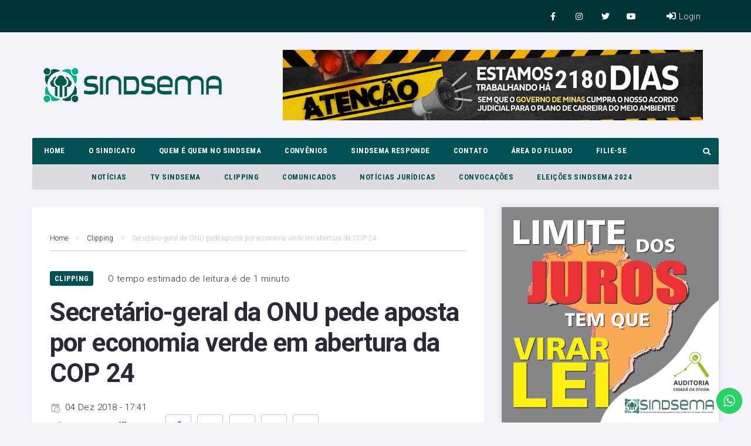

--- FILE ---
content_type: text/html; charset=UTF-8
request_url: https://www.sindsemamg.com.br/secretario-geral-da-onu-pede-aposta-por-economia-verde-em-abertura-da-cop-24/
body_size: 435801
content:
<!DOCTYPE html>
<html lang="pt-BR">
<head>
<meta charset="UTF-8">
<link rel="profile" href="https://gmpg.org/xfn/11">
<link rel="pingback" href="https://www.sindsemamg.com.br/xmlrpc.php">

<meta name="viewport" content="width=device-width, initial-scale=1" />
<meta name="theme-color" content="#005153"/>
<title>Secretário-geral da ONU pede aposta por economia verde em abertura da COP 24 &#8211; Sindsema MG</title>
<meta name='robots' content='max-image-preview:large' />
<link rel='dns-prefetch' href='//platform-api.sharethis.com' />
<link rel='dns-prefetch' href='//fonts.googleapis.com' />
<link rel="alternate" type="application/rss+xml" title="Feed para Sindsema MG &raquo;" href="https://www.sindsemamg.com.br/feed/" />
<link rel="alternate" type="application/rss+xml" title="Feed de comentários para Sindsema MG &raquo;" href="https://www.sindsemamg.com.br/comments/feed/" />
<link rel="alternate" type="application/rss+xml" title="Feed de comentários para Sindsema MG &raquo; Secretário-geral da ONU pede aposta por economia verde em abertura da COP 24" href="https://www.sindsemamg.com.br/secretario-geral-da-onu-pede-aposta-por-economia-verde-em-abertura-da-cop-24/feed/" />
<script type="text/javascript">
window._wpemojiSettings = {"baseUrl":"https:\/\/s.w.org\/images\/core\/emoji\/14.0.0\/72x72\/","ext":".png","svgUrl":"https:\/\/s.w.org\/images\/core\/emoji\/14.0.0\/svg\/","svgExt":".svg","source":{"wpemoji":"https:\/\/www.sindsemamg.com.br\/wp-includes\/js\/wp-emoji.js?ver=d268fd11d09279d022af0c3ccd0baa98","twemoji":"https:\/\/www.sindsemamg.com.br\/wp-includes\/js\/twemoji.js?ver=d268fd11d09279d022af0c3ccd0baa98"}};
/**
 * @output wp-includes/js/wp-emoji-loader.js
 */

( function( window, document, settings ) {
	var src, ready, ii, tests;

	// Create a canvas element for testing native browser support of emoji.
	var canvas = document.createElement( 'canvas' );
	var context = canvas.getContext && canvas.getContext( '2d' );

	/**
	 * Checks if two sets of Emoji characters render the same visually.
	 *
	 * @since 4.9.0
	 *
	 * @private
	 *
	 * @param {string} set1 Set of Emoji to test.
	 * @param {string} set2 Set of Emoji to test.
	 *
	 * @return {boolean} True if the two sets render the same.
	 */
	function emojiSetsRenderIdentically( set1, set2 ) {
		// Cleanup from previous test.
		context.clearRect( 0, 0, canvas.width, canvas.height );
		context.fillText( set1, 0, 0 );
		var rendered1 = canvas.toDataURL();

		// Cleanup from previous test.
		context.clearRect( 0, 0, canvas.width, canvas.height );
		context.fillText( set2, 0, 0 );
		var rendered2 = canvas.toDataURL();

		return rendered1 === rendered2;
	}

	/**
	 * Determines if the browser properly renders Emoji that Twemoji can supplement.
	 *
	 * @since 4.2.0
	 *
	 * @private
	 *
	 * @param {string} type Whether to test for support of "flag" or "emoji".
	 *
	 * @return {boolean} True if the browser can render emoji, false if it cannot.
	 */
	function browserSupportsEmoji( type ) {
		var isIdentical;

		if ( ! context || ! context.fillText ) {
			return false;
		}

		/*
		 * Chrome on OS X added native emoji rendering in M41. Unfortunately,
		 * it doesn't work when the font is bolder than 500 weight. So, we
		 * check for bold rendering support to avoid invisible emoji in Chrome.
		 */
		context.textBaseline = 'top';
		context.font = '600 32px Arial';

		switch ( type ) {
			case 'flag':
				/*
				 * Test for Transgender flag compatibility. Added in Unicode 13.
				 *
				 * To test for support, we try to render it, and compare the rendering to how it would look if
				 * the browser doesn't render it correctly (white flag emoji + transgender symbol).
				 */
				isIdentical = emojiSetsRenderIdentically(
					'\uD83C\uDFF3\uFE0F\u200D\u26A7\uFE0F', // as a zero-width joiner sequence
					'\uD83C\uDFF3\uFE0F\u200B\u26A7\uFE0F'  // separated by a zero-width space
				);

				if ( isIdentical ) {
					return false;
				}

				/*
				 * Test for UN flag compatibility. This is the least supported of the letter locale flags,
				 * so gives us an easy test for full support.
				 *
				 * To test for support, we try to render it, and compare the rendering to how it would look if
				 * the browser doesn't render it correctly ([U] + [N]).
				 */
				isIdentical = emojiSetsRenderIdentically(
					'\uD83C\uDDFA\uD83C\uDDF3',       // as the sequence of two code points
					'\uD83C\uDDFA\u200B\uD83C\uDDF3'  // as the two code points separated by a zero-width space
				);

				if ( isIdentical ) {
					return false;
				}

				/*
				 * Test for English flag compatibility. England is a country in the United Kingdom, it
				 * does not have a two letter locale code but rather a five letter sub-division code.
				 *
				 * To test for support, we try to render it, and compare the rendering to how it would look if
				 * the browser doesn't render it correctly (black flag emoji + [G] + [B] + [E] + [N] + [G]).
				 */
				isIdentical = emojiSetsRenderIdentically(
					// as the flag sequence
					'\uD83C\uDFF4\uDB40\uDC67\uDB40\uDC62\uDB40\uDC65\uDB40\uDC6E\uDB40\uDC67\uDB40\uDC7F',
					// with each code point separated by a zero-width space
					'\uD83C\uDFF4\u200B\uDB40\uDC67\u200B\uDB40\uDC62\u200B\uDB40\uDC65\u200B\uDB40\uDC6E\u200B\uDB40\uDC67\u200B\uDB40\uDC7F'
				);

				return ! isIdentical;
			case 'emoji':
				/*
				 * Why can't we be friends? Everyone can now shake hands in emoji, regardless of skin tone!
				 *
				 * To test for Emoji 14.0 support, try to render a new emoji: Handshake: Light Skin Tone, Dark Skin Tone.
				 *
				 * The Handshake: Light Skin Tone, Dark Skin Tone emoji is a ZWJ sequence combining 🫱 Rightwards Hand,
				 * 🏻 Light Skin Tone, a Zero Width Joiner, 🫲 Leftwards Hand, and 🏿 Dark Skin Tone.
				 *
				 * 0x1FAF1 == Rightwards Hand
				 * 0x1F3FB == Light Skin Tone
				 * 0x200D == Zero-Width Joiner (ZWJ) that links the code points for the new emoji or
				 * 0x200B == Zero-Width Space (ZWS) that is rendered for clients not supporting the new emoji.
				 * 0x1FAF2 == Leftwards Hand
				 * 0x1F3FF == Dark Skin Tone.
				 *
				 * When updating this test for future Emoji releases, ensure that individual emoji that make up the
				 * sequence come from older emoji standards.
				 */
				isIdentical = emojiSetsRenderIdentically(
					'\uD83E\uDEF1\uD83C\uDFFB\u200D\uD83E\uDEF2\uD83C\uDFFF', // as the zero-width joiner sequence
					'\uD83E\uDEF1\uD83C\uDFFB\u200B\uD83E\uDEF2\uD83C\uDFFF'  // separated by a zero-width space
				);

				return ! isIdentical;
		}

		return false;
	}

	/**
	 * Adds a script to the head of the document.
	 *
	 * @ignore
	 *
	 * @since 4.2.0
	 *
	 * @param {Object} src The url where the script is located.
	 * @return {void}
	 */
	function addScript( src ) {
		var script = document.createElement( 'script' );

		script.src = src;
		script.defer = script.type = 'text/javascript';
		document.getElementsByTagName( 'head' )[0].appendChild( script );
	}

	tests = Array( 'flag', 'emoji' );

	settings.supports = {
		everything: true,
		everythingExceptFlag: true
	};

	/*
	 * Tests the browser support for flag emojis and other emojis, and adjusts the
	 * support settings accordingly.
	 */
	for( ii = 0; ii < tests.length; ii++ ) {
		settings.supports[ tests[ ii ] ] = browserSupportsEmoji( tests[ ii ] );

		settings.supports.everything = settings.supports.everything && settings.supports[ tests[ ii ] ];

		if ( 'flag' !== tests[ ii ] ) {
			settings.supports.everythingExceptFlag = settings.supports.everythingExceptFlag && settings.supports[ tests[ ii ] ];
		}
	}

	settings.supports.everythingExceptFlag = settings.supports.everythingExceptFlag && ! settings.supports.flag;

	// Sets DOMReady to false and assigns a ready function to settings.
	settings.DOMReady = false;
	settings.readyCallback = function() {
		settings.DOMReady = true;
	};

	// When the browser can not render everything we need to load a polyfill.
	if ( ! settings.supports.everything ) {
		ready = function() {
			settings.readyCallback();
		};

		/*
		 * Cross-browser version of adding a dom ready event.
		 */
		if ( document.addEventListener ) {
			document.addEventListener( 'DOMContentLoaded', ready, false );
			window.addEventListener( 'load', ready, false );
		} else {
			window.attachEvent( 'onload', ready );
			document.attachEvent( 'onreadystatechange', function() {
				if ( 'complete' === document.readyState ) {
					settings.readyCallback();
				}
			} );
		}

		src = settings.source || {};

		if ( src.concatemoji ) {
			addScript( src.concatemoji );
		} else if ( src.wpemoji && src.twemoji ) {
			addScript( src.twemoji );
			addScript( src.wpemoji );
		}
	}

} )( window, document, window._wpemojiSettings );
</script>
<style type="text/css">
img.wp-smiley,
img.emoji {
	display: inline !important;
	border: none !important;
	box-shadow: none !important;
	height: 1em !important;
	width: 1em !important;
	margin: 0 0.07em !important;
	vertical-align: -0.1em !important;
	background: none !important;
	padding: 0 !important;
}
</style>
	<link rel='stylesheet' id='ht_ctc_main_css-css' href='https://www.sindsemamg.com.br/wp-content/plugins/click-to-chat-for-whatsapp/new/inc/assets/css/main.css?ver=3.29.2' type='text/css' media='all' />
<link rel='stylesheet' id='font-awesome-css' href='https://www.sindsemamg.com.br/wp-content/plugins/cherry-socialize/assets/css/font-awesome.min.css?ver=4.7.0' type='text/css' media='all' />
<link rel='stylesheet' id='cherry-socialize-public-css' href='https://www.sindsemamg.com.br/wp-content/plugins/cherry-socialize/assets/css/public.css?ver=1.1.4' type='text/css' media='all' />
<link rel='stylesheet' id='wp-block-library-css' href='https://www.sindsemamg.com.br/wp-includes/css/dist/block-library/style.css?ver=d268fd11d09279d022af0c3ccd0baa98' type='text/css' media='all' />
<link rel='stylesheet' id='wc-blocks-vendors-style-css' href='https://www.sindsemamg.com.br/wp-content/plugins/woocommerce/packages/woocommerce-blocks/build/wc-blocks-vendors-style.css?ver=1690574905' type='text/css' media='all' />
<link rel='stylesheet' id='wc-blocks-style-css' href='https://www.sindsemamg.com.br/wp-content/plugins/woocommerce/packages/woocommerce-blocks/build/wc-blocks-style.css?ver=1690574905' type='text/css' media='all' />
<link rel='stylesheet' id='classic-theme-styles-css' href='https://www.sindsemamg.com.br/wp-includes/css/classic-themes.css?ver=d268fd11d09279d022af0c3ccd0baa98' type='text/css' media='all' />
<style id='global-styles-inline-css' type='text/css'>
body{--wp--preset--color--black: #000000;--wp--preset--color--cyan-bluish-gray: #abb8c3;--wp--preset--color--white: #ffffff;--wp--preset--color--pale-pink: #f78da7;--wp--preset--color--vivid-red: #cf2e2e;--wp--preset--color--luminous-vivid-orange: #ff6900;--wp--preset--color--luminous-vivid-amber: #fcb900;--wp--preset--color--light-green-cyan: #7bdcb5;--wp--preset--color--vivid-green-cyan: #00d084;--wp--preset--color--pale-cyan-blue: #8ed1fc;--wp--preset--color--vivid-cyan-blue: #0693e3;--wp--preset--color--vivid-purple: #9b51e0;--wp--preset--gradient--vivid-cyan-blue-to-vivid-purple: linear-gradient(135deg,rgba(6,147,227,1) 0%,rgb(155,81,224) 100%);--wp--preset--gradient--light-green-cyan-to-vivid-green-cyan: linear-gradient(135deg,rgb(122,220,180) 0%,rgb(0,208,130) 100%);--wp--preset--gradient--luminous-vivid-amber-to-luminous-vivid-orange: linear-gradient(135deg,rgba(252,185,0,1) 0%,rgba(255,105,0,1) 100%);--wp--preset--gradient--luminous-vivid-orange-to-vivid-red: linear-gradient(135deg,rgba(255,105,0,1) 0%,rgb(207,46,46) 100%);--wp--preset--gradient--very-light-gray-to-cyan-bluish-gray: linear-gradient(135deg,rgb(238,238,238) 0%,rgb(169,184,195) 100%);--wp--preset--gradient--cool-to-warm-spectrum: linear-gradient(135deg,rgb(74,234,220) 0%,rgb(151,120,209) 20%,rgb(207,42,186) 40%,rgb(238,44,130) 60%,rgb(251,105,98) 80%,rgb(254,248,76) 100%);--wp--preset--gradient--blush-light-purple: linear-gradient(135deg,rgb(255,206,236) 0%,rgb(152,150,240) 100%);--wp--preset--gradient--blush-bordeaux: linear-gradient(135deg,rgb(254,205,165) 0%,rgb(254,45,45) 50%,rgb(107,0,62) 100%);--wp--preset--gradient--luminous-dusk: linear-gradient(135deg,rgb(255,203,112) 0%,rgb(199,81,192) 50%,rgb(65,88,208) 100%);--wp--preset--gradient--pale-ocean: linear-gradient(135deg,rgb(255,245,203) 0%,rgb(182,227,212) 50%,rgb(51,167,181) 100%);--wp--preset--gradient--electric-grass: linear-gradient(135deg,rgb(202,248,128) 0%,rgb(113,206,126) 100%);--wp--preset--gradient--midnight: linear-gradient(135deg,rgb(2,3,129) 0%,rgb(40,116,252) 100%);--wp--preset--duotone--dark-grayscale: url('#wp-duotone-dark-grayscale');--wp--preset--duotone--grayscale: url('#wp-duotone-grayscale');--wp--preset--duotone--purple-yellow: url('#wp-duotone-purple-yellow');--wp--preset--duotone--blue-red: url('#wp-duotone-blue-red');--wp--preset--duotone--midnight: url('#wp-duotone-midnight');--wp--preset--duotone--magenta-yellow: url('#wp-duotone-magenta-yellow');--wp--preset--duotone--purple-green: url('#wp-duotone-purple-green');--wp--preset--duotone--blue-orange: url('#wp-duotone-blue-orange');--wp--preset--font-size--small: 13px;--wp--preset--font-size--medium: 20px;--wp--preset--font-size--large: 36px;--wp--preset--font-size--x-large: 42px;--wp--preset--spacing--20: 0.44rem;--wp--preset--spacing--30: 0.67rem;--wp--preset--spacing--40: 1rem;--wp--preset--spacing--50: 1.5rem;--wp--preset--spacing--60: 2.25rem;--wp--preset--spacing--70: 3.38rem;--wp--preset--spacing--80: 5.06rem;--wp--preset--shadow--natural: 6px 6px 9px rgba(0, 0, 0, 0.2);--wp--preset--shadow--deep: 12px 12px 50px rgba(0, 0, 0, 0.4);--wp--preset--shadow--sharp: 6px 6px 0px rgba(0, 0, 0, 0.2);--wp--preset--shadow--outlined: 6px 6px 0px -3px rgba(255, 255, 255, 1), 6px 6px rgba(0, 0, 0, 1);--wp--preset--shadow--crisp: 6px 6px 0px rgba(0, 0, 0, 1);}:where(.is-layout-flex){gap: 0.5em;}body .is-layout-flow > .alignleft{float: left;margin-inline-start: 0;margin-inline-end: 2em;}body .is-layout-flow > .alignright{float: right;margin-inline-start: 2em;margin-inline-end: 0;}body .is-layout-flow > .aligncenter{margin-left: auto !important;margin-right: auto !important;}body .is-layout-constrained > .alignleft{float: left;margin-inline-start: 0;margin-inline-end: 2em;}body .is-layout-constrained > .alignright{float: right;margin-inline-start: 2em;margin-inline-end: 0;}body .is-layout-constrained > .aligncenter{margin-left: auto !important;margin-right: auto !important;}body .is-layout-constrained > :where(:not(.alignleft):not(.alignright):not(.alignfull)){max-width: var(--wp--style--global--content-size);margin-left: auto !important;margin-right: auto !important;}body .is-layout-constrained > .alignwide{max-width: var(--wp--style--global--wide-size);}body .is-layout-flex{display: flex;}body .is-layout-flex{flex-wrap: wrap;align-items: center;}body .is-layout-flex > *{margin: 0;}:where(.wp-block-columns.is-layout-flex){gap: 2em;}.has-black-color{color: var(--wp--preset--color--black) !important;}.has-cyan-bluish-gray-color{color: var(--wp--preset--color--cyan-bluish-gray) !important;}.has-white-color{color: var(--wp--preset--color--white) !important;}.has-pale-pink-color{color: var(--wp--preset--color--pale-pink) !important;}.has-vivid-red-color{color: var(--wp--preset--color--vivid-red) !important;}.has-luminous-vivid-orange-color{color: var(--wp--preset--color--luminous-vivid-orange) !important;}.has-luminous-vivid-amber-color{color: var(--wp--preset--color--luminous-vivid-amber) !important;}.has-light-green-cyan-color{color: var(--wp--preset--color--light-green-cyan) !important;}.has-vivid-green-cyan-color{color: var(--wp--preset--color--vivid-green-cyan) !important;}.has-pale-cyan-blue-color{color: var(--wp--preset--color--pale-cyan-blue) !important;}.has-vivid-cyan-blue-color{color: var(--wp--preset--color--vivid-cyan-blue) !important;}.has-vivid-purple-color{color: var(--wp--preset--color--vivid-purple) !important;}.has-black-background-color{background-color: var(--wp--preset--color--black) !important;}.has-cyan-bluish-gray-background-color{background-color: var(--wp--preset--color--cyan-bluish-gray) !important;}.has-white-background-color{background-color: var(--wp--preset--color--white) !important;}.has-pale-pink-background-color{background-color: var(--wp--preset--color--pale-pink) !important;}.has-vivid-red-background-color{background-color: var(--wp--preset--color--vivid-red) !important;}.has-luminous-vivid-orange-background-color{background-color: var(--wp--preset--color--luminous-vivid-orange) !important;}.has-luminous-vivid-amber-background-color{background-color: var(--wp--preset--color--luminous-vivid-amber) !important;}.has-light-green-cyan-background-color{background-color: var(--wp--preset--color--light-green-cyan) !important;}.has-vivid-green-cyan-background-color{background-color: var(--wp--preset--color--vivid-green-cyan) !important;}.has-pale-cyan-blue-background-color{background-color: var(--wp--preset--color--pale-cyan-blue) !important;}.has-vivid-cyan-blue-background-color{background-color: var(--wp--preset--color--vivid-cyan-blue) !important;}.has-vivid-purple-background-color{background-color: var(--wp--preset--color--vivid-purple) !important;}.has-black-border-color{border-color: var(--wp--preset--color--black) !important;}.has-cyan-bluish-gray-border-color{border-color: var(--wp--preset--color--cyan-bluish-gray) !important;}.has-white-border-color{border-color: var(--wp--preset--color--white) !important;}.has-pale-pink-border-color{border-color: var(--wp--preset--color--pale-pink) !important;}.has-vivid-red-border-color{border-color: var(--wp--preset--color--vivid-red) !important;}.has-luminous-vivid-orange-border-color{border-color: var(--wp--preset--color--luminous-vivid-orange) !important;}.has-luminous-vivid-amber-border-color{border-color: var(--wp--preset--color--luminous-vivid-amber) !important;}.has-light-green-cyan-border-color{border-color: var(--wp--preset--color--light-green-cyan) !important;}.has-vivid-green-cyan-border-color{border-color: var(--wp--preset--color--vivid-green-cyan) !important;}.has-pale-cyan-blue-border-color{border-color: var(--wp--preset--color--pale-cyan-blue) !important;}.has-vivid-cyan-blue-border-color{border-color: var(--wp--preset--color--vivid-cyan-blue) !important;}.has-vivid-purple-border-color{border-color: var(--wp--preset--color--vivid-purple) !important;}.has-vivid-cyan-blue-to-vivid-purple-gradient-background{background: var(--wp--preset--gradient--vivid-cyan-blue-to-vivid-purple) !important;}.has-light-green-cyan-to-vivid-green-cyan-gradient-background{background: var(--wp--preset--gradient--light-green-cyan-to-vivid-green-cyan) !important;}.has-luminous-vivid-amber-to-luminous-vivid-orange-gradient-background{background: var(--wp--preset--gradient--luminous-vivid-amber-to-luminous-vivid-orange) !important;}.has-luminous-vivid-orange-to-vivid-red-gradient-background{background: var(--wp--preset--gradient--luminous-vivid-orange-to-vivid-red) !important;}.has-very-light-gray-to-cyan-bluish-gray-gradient-background{background: var(--wp--preset--gradient--very-light-gray-to-cyan-bluish-gray) !important;}.has-cool-to-warm-spectrum-gradient-background{background: var(--wp--preset--gradient--cool-to-warm-spectrum) !important;}.has-blush-light-purple-gradient-background{background: var(--wp--preset--gradient--blush-light-purple) !important;}.has-blush-bordeaux-gradient-background{background: var(--wp--preset--gradient--blush-bordeaux) !important;}.has-luminous-dusk-gradient-background{background: var(--wp--preset--gradient--luminous-dusk) !important;}.has-pale-ocean-gradient-background{background: var(--wp--preset--gradient--pale-ocean) !important;}.has-electric-grass-gradient-background{background: var(--wp--preset--gradient--electric-grass) !important;}.has-midnight-gradient-background{background: var(--wp--preset--gradient--midnight) !important;}.has-small-font-size{font-size: var(--wp--preset--font-size--small) !important;}.has-medium-font-size{font-size: var(--wp--preset--font-size--medium) !important;}.has-large-font-size{font-size: var(--wp--preset--font-size--large) !important;}.has-x-large-font-size{font-size: var(--wp--preset--font-size--x-large) !important;}
.wp-block-navigation a:where(:not(.wp-element-button)){color: inherit;}
:where(.wp-block-columns.is-layout-flex){gap: 2em;}
.wp-block-pullquote{font-size: 1.5em;line-height: 1.6;}
</style>
<link rel='stylesheet' id='contact-form-7-css' href='https://www.sindsemamg.com.br/wp-content/plugins/contact-form-7/includes/css/styles.css?ver=5.7.7' type='text/css' media='all' />
<link rel='stylesheet' id='woocommerce-layout-css' href='https://www.sindsemamg.com.br/wp-content/plugins/woocommerce/assets/css/woocommerce-layout.css?ver=7.9.0' type='text/css' media='all' />
<link rel='stylesheet' id='woocommerce-smallscreen-css' href='https://www.sindsemamg.com.br/wp-content/plugins/woocommerce/assets/css/woocommerce-smallscreen.css?ver=7.9.0' type='text/css' media='only screen and (max-width: 768px)' />
<link rel='stylesheet' id='woocommerce-general-css' href='https://www.sindsemamg.com.br/wp-content/plugins/woocommerce/assets/css/woocommerce.css?ver=7.9.0' type='text/css' media='all' />
<style id='woocommerce-inline-inline-css' type='text/css'>
.woocommerce form .form-row .required { visibility: visible; }
</style>
<link rel='stylesheet' id='cherry-google-fonts-storycle-css' href='//fonts.googleapis.com/css?family=Roboto%3A300%2C300italic%2C700%2C700italic%7CRoboto+Condensed%3A700&#038;subset=latin&#038;ver=6.2.8' type='text/css' media='all' />
<link rel='stylesheet' id='font-awesome-all-css' href='https://www.sindsemamg.com.br/wp-content/plugins/jet-menu/assets/public/lib/font-awesome/css/all.min.css?ver=5.12.0' type='text/css' media='all' />
<link rel='stylesheet' id='font-awesome-v4-shims-css' href='https://www.sindsemamg.com.br/wp-content/plugins/jet-menu/assets/public/lib/font-awesome/css/v4-shims.min.css?ver=5.12.0' type='text/css' media='all' />
<link rel='stylesheet' id='jet-menu-public-styles-css' href='https://www.sindsemamg.com.br/wp-content/plugins/jet-menu/assets/public/css/public.css?ver=2.4.0' type='text/css' media='all' />
<link rel='stylesheet' id='jet-menu-general-css' href='https://www.sindsemamg.com.br/wp-content/uploads/jet-menu/jet-menu-general.css?ver=1649020432' type='text/css' media='all' />
<link rel='stylesheet' id='jet-reviews-frontend-css' href='https://www.sindsemamg.com.br/wp-content/plugins/jet-reviews/assets/css/jet-reviews.css?ver=2.3.1' type='text/css' media='all' />
<link rel='stylesheet' id='jet-blocks-css' href='https://www.sindsemamg.com.br/wp-content/uploads/elementor/css/custom-jet-blocks.css?ver=1.3.6' type='text/css' media='all' />
<link rel='stylesheet' id='jet-elements-css' href='https://www.sindsemamg.com.br/wp-content/plugins/jet-elements/assets/css/jet-elements.css?ver=2.6.11' type='text/css' media='all' />
<link rel='stylesheet' id='jet-elements-skin-css' href='https://www.sindsemamg.com.br/wp-content/plugins/jet-elements/assets/css/jet-elements-skin.css?ver=2.6.11' type='text/css' media='all' />
<link rel='stylesheet' id='elementor-icons-css' href='https://www.sindsemamg.com.br/wp-content/plugins/elementor/assets/lib/eicons/css/elementor-icons.css?ver=5.20.0' type='text/css' media='all' />
<link rel='stylesheet' id='elementor-frontend-legacy-css' href='https://www.sindsemamg.com.br/wp-content/plugins/elementor/assets/css/frontend-legacy.css?ver=3.14.1' type='text/css' media='all' />
<link rel='stylesheet' id='elementor-frontend-css' href='https://www.sindsemamg.com.br/wp-content/plugins/elementor/assets/css/frontend.css?ver=3.14.1' type='text/css' media='all' />
<style id='elementor-frontend-inline-css' type='text/css'>
.elementor-kit-7502{--e-global-color-primary:#6EC1E4;--e-global-color-secondary:#54595F;--e-global-color-text:#7A7A7A;--e-global-color-accent:#61CE70;--e-global-color-17af34d9:#4054B2;--e-global-color-380d81b8:#23A455;--e-global-color-4fb04228:#000;--e-global-color-6afcb078:#FFF;--e-global-typography-primary-font-family:"Roboto";--e-global-typography-primary-font-weight:600;--e-global-typography-secondary-font-family:"Roboto Slab";--e-global-typography-secondary-font-weight:400;--e-global-typography-text-font-family:"Roboto";--e-global-typography-text-font-weight:400;--e-global-typography-accent-font-family:"Roboto";--e-global-typography-accent-font-weight:500;}.elementor-section.elementor-section-boxed > .elementor-container{max-width:1200px;}.e-con{--container-max-width:1200px;}{}h1.entry-title{display:var(--page-title-display);}@media(max-width:1024px){.elementor-section.elementor-section-boxed > .elementor-container{max-width:1024px;}.e-con{--container-max-width:1024px;}}@media(max-width:767px){.elementor-section.elementor-section-boxed > .elementor-container{max-width:767px;}.e-con{--container-max-width:767px;}}
.elementor-2027 .elementor-element.elementor-element-31a0 > .elementor-container > .elementor-row > .elementor-column > .elementor-column-wrap > .elementor-widget-wrap{align-content:center;align-items:center;}.elementor-2027 .elementor-element.elementor-element-31a0 .elementor-repeater-item-af3a7d3.jet-parallax-section__layout .jet-parallax-section__image{background-size:auto;}.elementor-2027 .elementor-element.elementor-element-3507:not(.elementor-motion-effects-element-type-background) > .elementor-column-wrap, .elementor-2027 .elementor-element.elementor-element-3507 > .elementor-column-wrap > .elementor-motion-effects-container > .elementor-motion-effects-layer{background-color:#003435;}.elementor-2027 .elementor-element.elementor-element-3507 > .elementor-element-populated{transition:background 0.3s, border 0.3s, border-radius 0.3s, box-shadow 0.3s;}.elementor-2027 .elementor-element.elementor-element-3507 > .elementor-element-populated > .elementor-background-overlay{transition:background 0.3s, border-radius 0.3s, opacity 0.3s;}.elementor-2027 .elementor-element.elementor-element-3507 > .elementor-element-populated > .elementor-widget-wrap{padding:8px 15px 8px 15px;}.elementor-2027 .elementor-element.elementor-element-c5d:not(.elementor-motion-effects-element-type-background) > .elementor-column-wrap, .elementor-2027 .elementor-element.elementor-element-c5d > .elementor-column-wrap > .elementor-motion-effects-container > .elementor-motion-effects-layer{background-color:#003435;}.elementor-2027 .elementor-element.elementor-element-c5d > .elementor-element-populated{transition:background 0.3s, border 0.3s, border-radius 0.3s, box-shadow 0.3s;}.elementor-2027 .elementor-element.elementor-element-c5d > .elementor-element-populated > .elementor-background-overlay{transition:background 0.3s, border-radius 0.3s, opacity 0.3s;}.elementor-2027 .elementor-element.elementor-element-c5d > .elementor-element-populated > .elementor-widget-wrap{padding:8px 15px 8px 15px;}.elementor-2027 .elementor-element.elementor-element-6634{--grid-template-columns:repeat(0, auto);--grid-column-gap:5px;--grid-row-gap:0px;}.elementor-2027 .elementor-element.elementor-element-6634 .elementor-widget-container{text-align:right;}.elementor-2027 .elementor-element.elementor-element-6634 .elementor-social-icon{background-color:rgba(0, 0, 0, 0);}.elementor-2027 .elementor-element.elementor-element-6634 .elementor-social-icon i{color:#FFFFFF;}.elementor-2027 .elementor-element.elementor-element-6634 .elementor-social-icon svg{fill:#FFFFFF;}.elementor-2027 .elementor-element.elementor-element-6634 .elementor-social-icon:hover i{color:#ffffff;}.elementor-2027 .elementor-element.elementor-element-6634 .elementor-social-icon:hover svg{fill:#ffffff;}.elementor-2027 .elementor-element.elementor-element-1aa3:not(.elementor-motion-effects-element-type-background) > .elementor-column-wrap, .elementor-2027 .elementor-element.elementor-element-1aa3 > .elementor-column-wrap > .elementor-motion-effects-container > .elementor-motion-effects-layer{background-color:#003435;}.elementor-2027 .elementor-element.elementor-element-1aa3 > .elementor-element-populated{transition:background 0.3s, border 0.3s, border-radius 0.3s, box-shadow 0.3s;}.elementor-2027 .elementor-element.elementor-element-1aa3 > .elementor-element-populated > .elementor-background-overlay{transition:background 0.3s, border-radius 0.3s, opacity 0.3s;}.elementor-2027 .elementor-element.elementor-element-1aa3 > .elementor-element-populated > .elementor-widget-wrap{padding:8px 15px 8px 0px;}.elementor-2027 .elementor-element.elementor-element-49d2 .jet-auth-links{justify-content:flex-end;}.elementor-2027 .elementor-element.elementor-element-49d2 .jet-auth-links__login .jet-auth-links__item{color:#f3f3f9;}.elementor-2027 .elementor-element.elementor-element-49d2 .jet-auth-links__login .jet-auth-links__item:hover{color:#377eff;}.elementor-2027 .elementor-element.elementor-element-49d2 .jet-auth-links__login .jet-auth-links__prefix{color:#f3f3f9;}.elementor-2027 .elementor-element.elementor-element-49d2 .jet-auth-links__logout .jet-auth-links__item{color:#f3f3f9;}.elementor-2027 .elementor-element.elementor-element-49d2 .jet-auth-links__logout .jet-auth-links__item:hover{color:#377eff;}.elementor-2027 .elementor-element.elementor-element-49d2 .jet-auth-links__logout .jet-auth-links__prefix{color:#f3f3f9;}.elementor-2027 .elementor-element.elementor-element-49d2 .jet-auth-links__register .jet-auth-links__item{color:#f3f3f9;}.elementor-2027 .elementor-element.elementor-element-49d2 .jet-auth-links__register .jet-auth-links__item:hover{color:#377eff;}.elementor-2027 .elementor-element.elementor-element-49d2 .jet-auth-links__register .jet-auth-links__prefix{color:#f3f3f9;}.elementor-2027 .elementor-element.elementor-element-49d2 .jet-auth-links__registered .jet-auth-links__item{color:#f3f3f9;}.elementor-2027 .elementor-element.elementor-element-49d2 .jet-auth-links__registered .jet-auth-links__item:hover{color:#377eff;}.elementor-2027 .elementor-element.elementor-element-49d2 .jet-auth-links__registered .jet-auth-links__prefix{color:#f3f3f9;}.elementor-2027 .elementor-element.elementor-element-3b5dbcc:not(.elementor-motion-effects-element-type-background) > .elementor-column-wrap, .elementor-2027 .elementor-element.elementor-element-3b5dbcc > .elementor-column-wrap > .elementor-motion-effects-container > .elementor-motion-effects-layer{background-color:#003435;}.elementor-2027 .elementor-element.elementor-element-3b5dbcc > .elementor-element-populated{transition:background 0.3s, border 0.3s, border-radius 0.3s, box-shadow 0.3s;}.elementor-2027 .elementor-element.elementor-element-3b5dbcc > .elementor-element-populated > .elementor-background-overlay{transition:background 0.3s, border-radius 0.3s, opacity 0.3s;}.elementor-2027 .elementor-element.elementor-element-3b5dbcc > .elementor-element-populated > .elementor-widget-wrap{padding:8px 15px 8px 15px;}.elementor-2027 .elementor-element.elementor-element-3b5dbcc{z-index:99;}.elementor-2027 .elementor-element.elementor-element-a7e831e .jet-nav--horizontal{justify-content:flex-start;text-align:left;}.elementor-2027 .elementor-element.elementor-element-a7e831e .jet-nav--vertical .menu-item-link-top{justify-content:flex-start;text-align:left;}.elementor-2027 .elementor-element.elementor-element-a7e831e .jet-nav--vertical-sub-bottom .menu-item-link-sub{justify-content:flex-start;text-align:left;}.elementor-2027 .elementor-element.elementor-element-a7e831e .jet-mobile-menu.jet-mobile-menu-trigger-active .menu-item-link{justify-content:flex-start;text-align:left;}body:not(.rtl) .elementor-2027 .elementor-element.elementor-element-a7e831e .jet-nav--horizontal .jet-nav__sub{text-align:left;}body.rtl .elementor-2027 .elementor-element.elementor-element-a7e831e .jet-nav--horizontal .jet-nav__sub{text-align:right;}.elementor-2027 .elementor-element.elementor-element-a7e831e .jet-nav__mobile-trigger{color:#FFFFFF;font-size:23px;}.elementor-2027 .elementor-element.elementor-element-31a0:not(.elementor-motion-effects-element-type-background), .elementor-2027 .elementor-element.elementor-element-31a0 > .elementor-motion-effects-container > .elementor-motion-effects-layer{background-color:#003435;}.elementor-2027 .elementor-element.elementor-element-31a0{transition:background 0.3s, border 0.3s, border-radius 0.3s, box-shadow 0.3s;}.elementor-2027 .elementor-element.elementor-element-31a0 > .elementor-background-overlay{transition:background 0.3s, border-radius 0.3s, opacity 0.3s;}.elementor-2027 .elementor-element.elementor-element-6a15 > .elementor-container > .elementor-row > .elementor-column > .elementor-column-wrap > .elementor-widget-wrap{align-content:center;align-items:center;}.elementor-2027 .elementor-element.elementor-element-6a15 .elementor-repeater-item-c989ba7.jet-parallax-section__layout .jet-parallax-section__image{background-size:auto;}.elementor-2027 .elementor-element.elementor-element-1159 > .elementor-widget-container{margin:0px 27px 0px 0px;}.elementor-2027 .elementor-element.elementor-element-3dff{text-align:right;}.elementor-2027 .elementor-element.elementor-element-6a15{padding:10px 0px 0px 0px;}.elementor-2027 .elementor-element.elementor-element-bcea212 > .elementor-container > .elementor-row > .elementor-column > .elementor-column-wrap > .elementor-widget-wrap{align-content:center;align-items:center;}.elementor-2027 .elementor-element.elementor-element-bcea212 .elementor-repeater-item-c989ba7.jet-parallax-section__layout .jet-parallax-section__image{background-size:auto;}.elementor-2027 .elementor-element.elementor-element-6c35f38 > .elementor-widget-container{margin:0px 27px 0px 0px;}.elementor-2027 .elementor-element.elementor-element-8a9bf5e:not(.elementor-motion-effects-element-type-background) > .elementor-column-wrap, .elementor-2027 .elementor-element.elementor-element-8a9bf5e > .elementor-column-wrap > .elementor-motion-effects-container > .elementor-motion-effects-layer{background-image:url("https://www.sindsemamg.com.br/wp-content/uploads/2018/04/00-dias-trabalhando-dig3.png");background-position:center center;background-repeat:no-repeat;background-size:contain;}.elementor-2027 .elementor-element.elementor-element-8a9bf5e > .elementor-element-populated{transition:background 0.3s, border 0.3s, border-radius 0.3s, box-shadow 0.3s;margin:20px 20px 20px 20px;--e-column-margin-right:20px;--e-column-margin-left:20px;}.elementor-2027 .elementor-element.elementor-element-8a9bf5e > .elementor-element-populated > .elementor-background-overlay{transition:background 0.3s, border-radius 0.3s, opacity 0.3s;}.elementor-2027 .elementor-element.elementor-element-8a9bf5e > .elementor-element-populated > .elementor-widget-wrap{padding:60px 0px 60px 0px;}.elementor-2027 .elementor-element.elementor-element-0d2e5e5{width:auto;max-width:auto;top:16px;z-index:0;}body:not(.rtl) .elementor-2027 .elementor-element.elementor-element-0d2e5e5{right:185px;}body.rtl .elementor-2027 .elementor-element.elementor-element-0d2e5e5{left:185px;}.elementor-2027 .elementor-element.elementor-element-bcea212{padding:10px 0px 0px 0px;}.elementor-2027 .elementor-element.elementor-element-70b7054 > .elementor-container > .elementor-row > .elementor-column > .elementor-column-wrap > .elementor-widget-wrap{align-content:center;align-items:center;}.elementor-2027 .elementor-element.elementor-element-70b7054 .elementor-repeater-item-c989ba7.jet-parallax-section__layout .jet-parallax-section__image{background-size:auto;}.elementor-2027 .elementor-element.elementor-element-acc6a56 > .elementor-widget-container{margin:0px 27px 0px 0px;}.elementor-2027 .elementor-element.elementor-element-1a8c89b:not(.elementor-motion-effects-element-type-background) > .elementor-column-wrap, .elementor-2027 .elementor-element.elementor-element-1a8c89b > .elementor-column-wrap > .elementor-motion-effects-container > .elementor-motion-effects-layer{background-image:url("https://www.sindsemamg.com.br/wp-content/uploads/2018/04/00-dias-trabalhando-dig3.png");background-position:center center;background-repeat:no-repeat;background-size:contain;}.elementor-2027 .elementor-element.elementor-element-1a8c89b > .elementor-element-populated{transition:background 0.3s, border 0.3s, border-radius 0.3s, box-shadow 0.3s;margin:20px 20px 20px 20px;--e-column-margin-right:20px;--e-column-margin-left:20px;}.elementor-2027 .elementor-element.elementor-element-1a8c89b > .elementor-element-populated > .elementor-background-overlay{transition:background 0.3s, border-radius 0.3s, opacity 0.3s;}.elementor-2027 .elementor-element.elementor-element-1a8c89b > .elementor-element-populated > .elementor-widget-wrap{padding:60px 0px 60px 0px;}.elementor-2027 .elementor-element.elementor-element-5001b9c{width:auto;max-width:auto;top:16px;z-index:0;}body:not(.rtl) .elementor-2027 .elementor-element.elementor-element-5001b9c{right:185px;}body.rtl .elementor-2027 .elementor-element.elementor-element-5001b9c{left:185px;}.elementor-2027 .elementor-element.elementor-element-70b7054{padding:10px 0px 0px 0px;}.elementor-2027 .elementor-element.elementor-element-02f1404 > .elementor-container > .elementor-row > .elementor-column > .elementor-column-wrap > .elementor-widget-wrap{align-content:center;align-items:center;}.elementor-2027 .elementor-element.elementor-element-02f1404 .elementor-repeater-item-c989ba7.jet-parallax-section__layout .jet-parallax-section__image{background-size:auto;}.elementor-2027 .elementor-element.elementor-element-8ac69fa > .elementor-widget-container{margin:0px 27px 0px 0px;}.elementor-2027 .elementor-element.elementor-element-2ce6d5f:not(.elementor-motion-effects-element-type-background) > .elementor-column-wrap, .elementor-2027 .elementor-element.elementor-element-2ce6d5f > .elementor-column-wrap > .elementor-motion-effects-container > .elementor-motion-effects-layer{background-image:url("https://www.sindsemamg.com.br/wp-content/uploads/2018/04/00-dias-trabalhando-dig3.png");background-position:center center;background-repeat:no-repeat;background-size:contain;}.elementor-2027 .elementor-element.elementor-element-2ce6d5f > .elementor-element-populated{transition:background 0.3s, border 0.3s, border-radius 0.3s, box-shadow 0.3s;margin:20px 20px 20px 20px;--e-column-margin-right:20px;--e-column-margin-left:20px;}.elementor-2027 .elementor-element.elementor-element-2ce6d5f > .elementor-element-populated > .elementor-background-overlay{transition:background 0.3s, border-radius 0.3s, opacity 0.3s;}.elementor-2027 .elementor-element.elementor-element-2ce6d5f > .elementor-element-populated > .elementor-widget-wrap{padding:60px 0px 60px 0px;}.elementor-2027 .elementor-element.elementor-element-75f383a{width:auto;max-width:auto;top:16px;z-index:0;}body:not(.rtl) .elementor-2027 .elementor-element.elementor-element-75f383a{right:185px;}body.rtl .elementor-2027 .elementor-element.elementor-element-75f383a{left:185px;}.elementor-2027 .elementor-element.elementor-element-02f1404{padding:10px 0px 0px 0px;}.elementor-2027 .elementor-element.elementor-element-6df7 .elementor-repeater-item-6d423cd.jet-parallax-section__layout .jet-parallax-section__image{background-size:auto;}.elementor-2027 .elementor-element.elementor-element-45f6 > .elementor-element-populated{transition:background 0.3s, border 0.3s, border-radius 0.3s, box-shadow 0.3s;}.elementor-2027 .elementor-element.elementor-element-45f6 > .elementor-element-populated > .elementor-background-overlay{transition:background 0.3s, border-radius 0.3s, opacity 0.3s;}.elementor-2027 .elementor-element.elementor-element-45f6 > .elementor-element-populated > .elementor-widget-wrap{padding:0px 15px 0px 15px;}.elementor-2027 .elementor-element.elementor-element-da0876a .elementor-repeater-item-ff80fbd.jet-parallax-section__layout .jet-parallax-section__image{background-size:auto;}.elementor-2027 .elementor-element.elementor-element-8d89f58 > .elementor-element-populated{transition:background 0.3s, border 0.3s, border-radius 0.3s, box-shadow 0.3s;}.elementor-2027 .elementor-element.elementor-element-8d89f58 > .elementor-element-populated > .elementor-background-overlay{transition:background 0.3s, border-radius 0.3s, opacity 0.3s;}.elementor-2027 .elementor-element.elementor-element-8d89f58{z-index:99;}.jet-desktop-menu-active .elementor-2027 .elementor-element.elementor-element-7f9c6c5 .jet-menu > .jet-menu-item{flex-grow:0;}.elementor-2027 .elementor-element.elementor-element-7f9c6c5 .jet-menu .jet-menu-item .top-level-link{font-size:13px;background-color:#005153;}.elementor-2027 .elementor-element.elementor-element-7f9c6c5 .jet-mobile-menu__container{z-index:999;}.elementor-2027 .elementor-element.elementor-element-7f9c6c5 .jet-mobile-menu-widget .jet-mobile-menu-cover{z-index:calc(999-1);}.elementor-2027 .elementor-element.elementor-element-7f9c6c5 .jet-mobile-menu__item .jet-menu-icon{align-self:center;justify-content:center;}.elementor-2027 .elementor-element.elementor-element-7f9c6c5 .jet-mobile-menu__item .jet-menu-badge{align-self:flex-start;}.elementor-2027 .elementor-element.elementor-element-1223770 .jet-search__field{padding:13px 15px 13px 15px;border-style:solid;border-width:0px 0px 0px 0px;}.elementor-2027 .elementor-element.elementor-element-1223770 .jet-search__submit-icon{font-size:12px;}.elementor-2027 .elementor-element.elementor-element-1223770 .jet-search__submit{background-color:rgba(0,0,0,0);color:#939398;margin:0px 0px 0px 0px;}.elementor-2027 .elementor-element.elementor-element-1223770 .jet-search__submit:hover{color:#377eff;}.elementor-2027 .elementor-element.elementor-element-1223770 .jet-search__popup:not(.jet-search__popup--full-screen){width:250px;}.elementor-2027 .elementor-element.elementor-element-1223770 .jet-search__popup--full-screen .jet-search__popup-content{width:250px;}.elementor-2027 .elementor-element.elementor-element-1223770 .jet-search__popup{background-color:#ffffff;border-radius:2px 2px 2px 2px;right:-1px;left:auto;}.elementor-2027 .elementor-element.elementor-element-1223770 .jet-search__popup-trigger-icon{font-size:13px;}.elementor-2027 .elementor-element.elementor-element-1223770 .jet-search__popup-trigger{background-color:rgba(0,0,0,0);color:#ffffff;padding:11px 5px 10px 5px;}.elementor-2027 .elementor-element.elementor-element-1223770 .jet-search__popup-trigger:hover{color:#377eff;}.elementor-2027 .elementor-element.elementor-element-1223770 .jet-search__popup-trigger-container{justify-content:center;}.elementor-2027 .elementor-element.elementor-element-1223770 .jet-search__popup-close-icon{font-size:12px;}.elementor-2027 .elementor-element.elementor-element-1223770 .jet-search__popup-close{background-color:rgba(0,0,0,0);color:#939398;margin:0px 0px 0px 0px;}.elementor-2027 .elementor-element.elementor-element-1223770 .jet-search__popup-close:hover{color:#377eff;}.elementor-2027 .elementor-element.elementor-element-1223770{z-index:99;}.elementor-2027 .elementor-element.elementor-element-da0876a:not(.elementor-motion-effects-element-type-background), .elementor-2027 .elementor-element.elementor-element-da0876a > .elementor-motion-effects-container > .elementor-motion-effects-layer{background-color:#005153;}.elementor-2027 .elementor-element.elementor-element-da0876a, .elementor-2027 .elementor-element.elementor-element-da0876a > .elementor-background-overlay{border-radius:3px 3px 0px 0px;}.elementor-2027 .elementor-element.elementor-element-da0876a{transition:background 0.3s, border 0.3s, border-radius 0.3s, box-shadow 0.3s;}.elementor-2027 .elementor-element.elementor-element-da0876a > .elementor-background-overlay{transition:background 0.3s, border-radius 0.3s, opacity 0.3s;}.elementor-2027 .elementor-element.elementor-element-556c75d .elementor-repeater-item-ff80fbd.jet-parallax-section__layout .jet-parallax-section__image{background-size:auto;}.elementor-2027 .elementor-element.elementor-element-13544ed > .elementor-element-populated{transition:background 0.3s, border 0.3s, border-radius 0.3s, box-shadow 0.3s;}.elementor-2027 .elementor-element.elementor-element-13544ed > .elementor-element-populated > .elementor-background-overlay{transition:background 0.3s, border-radius 0.3s, opacity 0.3s;}.jet-desktop-menu-active .elementor-2027 .elementor-element.elementor-element-9ef9cfb .jet-menu > .jet-menu-item{flex-grow:0;}.elementor-2027 .elementor-element.elementor-element-9ef9cfb .jet-menu .jet-menu-item .top-level-link{font-size:13px;color:#005153;background-color:#DBDBE0;}.elementor-2027 .elementor-element.elementor-element-9ef9cfb .jet-menu .jet-menu-item:hover > .top-level-link{color:#FFFFFF;}.elementor-2027 .elementor-element.elementor-element-9ef9cfb .jet-menu .jet-menu-item.jet-current-menu-item .top-level-link{color:#FFFFFF;}.elementor-2027 .elementor-element.elementor-element-9ef9cfb .jet-mobile-menu__container{z-index:999;}.elementor-2027 .elementor-element.elementor-element-9ef9cfb .jet-mobile-menu-widget .jet-mobile-menu-cover{z-index:calc(999-1);}.elementor-2027 .elementor-element.elementor-element-9ef9cfb .jet-mobile-menu__item .jet-menu-icon{align-self:center;justify-content:center;}.elementor-2027 .elementor-element.elementor-element-9ef9cfb .jet-mobile-menu__item .jet-menu-badge{align-self:flex-start;}.elementor-2027 .elementor-element.elementor-element-556c75d:not(.elementor-motion-effects-element-type-background), .elementor-2027 .elementor-element.elementor-element-556c75d > .elementor-motion-effects-container > .elementor-motion-effects-layer{background-color:#DBDBE0;}.elementor-2027 .elementor-element.elementor-element-556c75d, .elementor-2027 .elementor-element.elementor-element-556c75d > .elementor-background-overlay{border-radius:0px 0px 3px 3px;}.elementor-2027 .elementor-element.elementor-element-556c75d{transition:background 0.3s, border 0.3s, border-radius 0.3s, box-shadow 0.3s;}.elementor-2027 .elementor-element.elementor-element-556c75d > .elementor-background-overlay{transition:background 0.3s, border-radius 0.3s, opacity 0.3s;}.elementor-2027 .elementor-element.elementor-element-6df7{padding:10px 0px 0px 0px;}@media(max-width:1024px){body:not(.rtl) .elementor-2027 .elementor-element.elementor-element-75f383a{right:109px;}body.rtl .elementor-2027 .elementor-element.elementor-element-75f383a{left:109px;}.elementor-2027 .elementor-element.elementor-element-75f383a{top:27%;}}@media(min-width:768px){.elementor-2027 .elementor-element.elementor-element-3507{width:8%;}.elementor-2027 .elementor-element.elementor-element-c5d{width:81.244%;}.elementor-2027 .elementor-element.elementor-element-1aa3{width:8.622%;}.elementor-2027 .elementor-element.elementor-element-3b5dbcc{width:2.134%;}.elementor-2027 .elementor-element.elementor-element-8d89f58{width:96.712%;}.elementor-2027 .elementor-element.elementor-element-e995123{width:3.128%;}.elementor-2027 .elementor-element.elementor-element-452d539{width:6.941%;}.elementor-2027 .elementor-element.elementor-element-13544ed{width:88.559%;}.elementor-2027 .elementor-element.elementor-element-a9a8aee{width:4.496%;}}@media(max-width:1024px) and (min-width:768px){.elementor-2027 .elementor-element.elementor-element-3507{width:55%;}.elementor-2027 .elementor-element.elementor-element-c5d{width:30%;}.elementor-2027 .elementor-element.elementor-element-1aa3{width:15%;}.elementor-2027 .elementor-element.elementor-element-3b5dbcc{width:15%;}.elementor-2027 .elementor-element.elementor-element-8d89f58{width:88%;}.elementor-2027 .elementor-element.elementor-element-e995123{width:5%;}.elementor-2027 .elementor-element.elementor-element-452d539{width:7%;}.elementor-2027 .elementor-element.elementor-element-13544ed{width:88%;}.elementor-2027 .elementor-element.elementor-element-a9a8aee{width:5%;}}@media(max-width:767px){.elementor-2027 .elementor-element.elementor-element-c5d{width:45%;}.elementor-bc-flex-widget .elementor-2027 .elementor-element.elementor-element-c5d.elementor-column .elementor-column-wrap{align-items:flex-start;}.elementor-2027 .elementor-element.elementor-element-c5d.elementor-column.elementor-element[data-element_type="column"] > .elementor-column-wrap.elementor-element-populated > .elementor-widget-wrap{align-content:flex-start;align-items:flex-start;}.elementor-2027 .elementor-element.elementor-element-6634 .elementor-widget-container{text-align:left;}.elementor-2027 .elementor-element.elementor-element-1aa3{width:35%;}.elementor-bc-flex-widget .elementor-2027 .elementor-element.elementor-element-1aa3.elementor-column .elementor-column-wrap{align-items:flex-start;}.elementor-2027 .elementor-element.elementor-element-1aa3.elementor-column.elementor-element[data-element_type="column"] > .elementor-column-wrap.elementor-element-populated > .elementor-widget-wrap{align-content:flex-start;align-items:flex-start;}.elementor-2027 .elementor-element.elementor-element-49d2 .jet-auth-links{justify-content:flex-start;}.elementor-2027 .elementor-element.elementor-element-49d2 > .elementor-widget-container{margin:3px 3px 3px 3px;}.elementor-2027 .elementor-element.elementor-element-3b5dbcc{width:65%;}.elementor-2027 .elementor-element.elementor-element-a7e831e .jet-nav--horizontal{justify-content:flex-end;text-align:right;}.elementor-2027 .elementor-element.elementor-element-a7e831e .jet-nav--vertical .menu-item-link-top{justify-content:flex-end;text-align:right;}.elementor-2027 .elementor-element.elementor-element-a7e831e .jet-nav--vertical-sub-bottom .menu-item-link-sub{justify-content:flex-end;text-align:right;}.elementor-2027 .elementor-element.elementor-element-a7e831e .jet-mobile-menu.jet-mobile-menu-trigger-active .menu-item-link{justify-content:flex-end;text-align:right;}.elementor-2027 .elementor-element.elementor-element-1159 .jet-logo{justify-content:center;}.elementor-2027 .elementor-element.elementor-element-3dff{text-align:center;}.elementor-2027 .elementor-element.elementor-element-6c35f38 .jet-logo{justify-content:center;}body:not(.rtl) .elementor-2027 .elementor-element.elementor-element-0d2e5e5{right:74px;}body.rtl .elementor-2027 .elementor-element.elementor-element-0d2e5e5{left:74px;}.elementor-2027 .elementor-element.elementor-element-0d2e5e5{top:35%;}.elementor-2027 .elementor-element.elementor-element-acc6a56 .jet-logo{justify-content:center;}body:not(.rtl) .elementor-2027 .elementor-element.elementor-element-5001b9c{right:74px;}body.rtl .elementor-2027 .elementor-element.elementor-element-5001b9c{left:74px;}.elementor-2027 .elementor-element.elementor-element-5001b9c{top:35%;}.elementor-2027 .elementor-element.elementor-element-8ac69fa .jet-logo{justify-content:center;}body:not(.rtl) .elementor-2027 .elementor-element.elementor-element-75f383a{right:74px;}body.rtl .elementor-2027 .elementor-element.elementor-element-75f383a{left:74px;}.elementor-2027 .elementor-element.elementor-element-75f383a{top:35%;}.elementor-2027 .elementor-element.elementor-element-e995123{width:50%;}.elementor-2027 .elementor-element.elementor-element-1223770 .jet-search__popup:not(.jet-search__popup--full-screen){width:280px;}.elementor-2027 .elementor-element.elementor-element-1223770 .jet-search__popup--full-screen .jet-search__popup-content{width:280px;}.elementor-2027 .elementor-element.elementor-element-1223770 .jet-search__popup{top:-1px;bottom:auto;}.elementor-2027 .elementor-element.elementor-element-452d539{width:50%;}.elementor-2027 .elementor-element.elementor-element-a9a8aee{width:50%;}}/* Start custom CSS for shortcode, class: .elementor-element-0d2e5e5 */.data-dias-mob {
    color: #fff;
    font-size: 18px;
    font-family: 'Roboto Condensed';
}/* End custom CSS */
/* Start custom CSS for shortcode, class: .elementor-element-0d2e5e5 */.data-dias-mob {
    color: #fff;
    font-size: 18px;
    font-family: 'Roboto Condensed';
}/* End custom CSS */
/* Start custom CSS for shortcode, class: .elementor-element-5001b9c */.data-dias-desk {
    color: #fff;
    font-size: 43px;
    font-family: 'Roboto Condensed';
}/* End custom CSS */
/* Start custom CSS for shortcode, class: .elementor-element-5001b9c */.data-dias-desk {
    color: #fff;
    font-size: 43px;
    font-family: 'Roboto Condensed';
}/* End custom CSS */
/* Start custom CSS for shortcode, class: .elementor-element-75f383a */.data-dias-table {
    color: #fff;
    font-size: 25px;
    font-family: 'Roboto Condensed';
}/* End custom CSS */
/* Start custom CSS for shortcode, class: .elementor-element-75f383a */.data-dias-table {
    color: #fff;
    font-size: 25px;
    font-family: 'Roboto Condensed';
}/* End custom CSS */
.elementor-1978 .elementor-element.elementor-element-5780 .elementor-repeater-item-33d0cec.jet-parallax-section__layout .jet-parallax-section__image{background-size:auto;}.elementor-1978 .elementor-element.elementor-element-2b7c .jet-logo{justify-content:flex-start;}.elementor-1978 .elementor-element.elementor-element-2b7c > .elementor-widget-container{padding:0px 0px 10px 0px;}.elementor-1978 .elementor-element.elementor-element-7c05{text-align:left;color:#c3c3c9;font-size:12px;line-height:2em;}.elementor-1978 .elementor-element.elementor-element-45a{--grid-template-columns:repeat(0, auto);--grid-column-gap:5px;--grid-row-gap:0px;}.elementor-1978 .elementor-element.elementor-element-45a .elementor-widget-container{text-align:left;}.elementor-1978 .elementor-element.elementor-element-45a .elementor-social-icon{background-color:rgba(0,0,0,0);}.elementor-1978 .elementor-element.elementor-element-45a .elementor-social-icon i{color:#8c8c91;}.elementor-1978 .elementor-element.elementor-element-45a .elementor-social-icon svg{fill:#8c8c91;}.elementor-1978 .elementor-element.elementor-element-45a .elementor-social-icon:hover i{color:#ffffff;}.elementor-1978 .elementor-element.elementor-element-45a .elementor-social-icon:hover svg{fill:#ffffff;}.elementor-1978 .elementor-element.elementor-element-368 .elementor-heading-title{color:#ffffff;}.elementor-1978 .elementor-element.elementor-element-5381 .elementor-icon-list-items:not(.elementor-inline-items) .elementor-icon-list-item:not(:last-child){padding-bottom:calc(7px/2);}.elementor-1978 .elementor-element.elementor-element-5381 .elementor-icon-list-items:not(.elementor-inline-items) .elementor-icon-list-item:not(:first-child){margin-top:calc(7px/2);}.elementor-1978 .elementor-element.elementor-element-5381 .elementor-icon-list-items.elementor-inline-items .elementor-icon-list-item{margin-right:calc(7px/2);margin-left:calc(7px/2);}.elementor-1978 .elementor-element.elementor-element-5381 .elementor-icon-list-items.elementor-inline-items{margin-right:calc(-7px/2);margin-left:calc(-7px/2);}body.rtl .elementor-1978 .elementor-element.elementor-element-5381 .elementor-icon-list-items.elementor-inline-items .elementor-icon-list-item:after{left:calc(-7px/2);}body:not(.rtl) .elementor-1978 .elementor-element.elementor-element-5381 .elementor-icon-list-items.elementor-inline-items .elementor-icon-list-item:after{right:calc(-7px/2);}.elementor-1978 .elementor-element.elementor-element-5381 .elementor-icon-list-icon i{color:#c3c3c9;transition:color 0.3s;}.elementor-1978 .elementor-element.elementor-element-5381 .elementor-icon-list-icon svg{fill:#c3c3c9;transition:fill 0.3s;}.elementor-1978 .elementor-element.elementor-element-5381{--e-icon-list-icon-size:9px;--icon-vertical-offset:0px;}.elementor-1978 .elementor-element.elementor-element-5381 .elementor-icon-list-icon{padding-right:10px;}.elementor-1978 .elementor-element.elementor-element-5381 .elementor-icon-list-item > .elementor-icon-list-text, .elementor-1978 .elementor-element.elementor-element-5381 .elementor-icon-list-item > a{font-size:12px;line-height:1.8em;}.elementor-1978 .elementor-element.elementor-element-5381 .elementor-icon-list-text{color:#017275;transition:color 0.3s;}.elementor-1978 .elementor-element.elementor-element-5381 .elementor-icon-list-item:hover .elementor-icon-list-text{color:#01A8AD;}.elementor-1978 .elementor-element.elementor-element-7067 .elementor-heading-title{color:#ffffff;}.elementor-1978 .elementor-element.elementor-element-44b2 .jet-smart-listing__posts .jet-smart-listing__post-wrapper{flex:0 0 calc( 100% / 1 );max-width:calc( 100% / 1 );}.elementor-1978 .elementor-element.elementor-element-44b2 .jet-smart-listing__post-thumbnail.post-thumbnail-simple.post-thumbnail-simple{max-width:23%;flex:0 0 23%;}.elementor-1978 .elementor-element.elementor-element-44b2 .jet-smart-listing{margin:0px -10px 40px -10px;}.elementor-1978 .elementor-element.elementor-element-44b2 .jet-smart-listing__featured{margin:10px 10px 10px 10px;}.elementor-1978 .elementor-element.elementor-element-44b2 .jet-smart-listing__posts{margin:0px 10px 0px 10px;}.elementor-1978 .elementor-element.elementor-element-44b2 .jet-smart-listing__title{color:#ffffff;padding:0px 0px 0px 0px;margin:0px 0px 10px 0px;}.elementor-1978 .elementor-element.elementor-element-44b2 .jet-smart-listing__filter > .jet-smart-listing__filter-item > a{margin:0px 0px 0px 10px;}.elementor-1978 .elementor-element.elementor-element-44b2 .jet-smart-listing__filter-more > .jet-blog-icon{margin:0px 0px 0px 10px;}.elementor-1978 .elementor-element.elementor-element-44b2 .jet-smart-listing__featured .jet-smart-listing__meta{text-align:left;}.elementor-1978 .elementor-element.elementor-element-44b2 .jet-smart-listing__featured .jet-smart-listing__more .jet-smart-listing__more-text{text-decoration:none;}.elementor-1978 .elementor-element.elementor-element-44b2 .jet-smart-listing__featured .jet-smart-listing__more:hover .jet-smart-listing__more-text{text-decoration:none;}.elementor-1978 .elementor-element.elementor-element-44b2 .jet-smart-listing__featured .jet-smart-listing__more-wrap{justify-content:flex-start;}.elementor-1978 .elementor-element.elementor-element-44b2 .jet-smart-listing__featured .jet-smart-listing__terms-link{text-decoration:none;}.elementor-1978 .elementor-element.elementor-element-44b2 .jet-smart-listing__featured .jet-smart-listing__terms-link:hover{text-decoration:none;}.elementor-1978 .elementor-element.elementor-element-44b2 .jet-smart-listing__post .post-title-simple a{color:#008A87;}.elementor-1978 .elementor-element.elementor-element-44b2 .jet-smart-listing__post .post-title-simple{color:#008A87;}.elementor-1978 .elementor-element.elementor-element-44b2 .jet-smart-listing__post .post-title-simple:hover a{color:#008A87;}.elementor-1978 .elementor-element.elementor-element-44b2 .jet-smart-listing__post .post-title-simple:hover{color:#008A87;}.elementor-1978 .elementor-element.elementor-element-44b2 .jet-smart-listing__post .jet-smart-listing__meta{text-align:left;}.elementor-1978 .elementor-element.elementor-element-44b2 .jet-smart-listing__post .jet-smart-listing__more .jet-smart-listing__more-text{text-decoration:none;}.elementor-1978 .elementor-element.elementor-element-44b2 .jet-smart-listing__post .jet-smart-listing__more:hover .jet-smart-listing__more-text{text-decoration:none;}.elementor-1978 .elementor-element.elementor-element-44b2 .jet-smart-listing__post .jet-smart-listing__more-wrap{justify-content:flex-start;}.elementor-1978 .elementor-element.elementor-element-44b2 .jet-smart-listing__post .jet-smart-listing__terms-link{text-decoration:none;}.elementor-1978 .elementor-element.elementor-element-44b2 .jet-smart-listing__post .jet-smart-listing__terms-link:hover{text-decoration:none;}body:not(.rtl) .elementor-1978 .elementor-element.elementor-element-44b2 .jet-title-fields__item-label{margin-right:5px;}body.rtl .elementor-1978 .elementor-element.elementor-element-44b2 .jet-title-fields__item-label{margin-left:5px;}body:not(.rtl) .elementor-1978 .elementor-element.elementor-element-44b2 .jet-content-fields__item-label{margin-right:5px;}body.rtl .elementor-1978 .elementor-element.elementor-element-44b2 .jet-content-fields__item-label{margin-left:5px;}.elementor-1978 .elementor-element.elementor-element-44b2 .jet-processing{opacity:0.5;}.elementor-1978 .elementor-element.elementor-element-5780:not(.elementor-motion-effects-element-type-background), .elementor-1978 .elementor-element.elementor-element-5780 > .elementor-motion-effects-container > .elementor-motion-effects-layer{background-color:#1c1c21;}.elementor-1978 .elementor-element.elementor-element-5780{transition:background 0.3s, border 0.3s, border-radius 0.3s, box-shadow 0.3s;padding:45px 0px 40px 0px;}.elementor-1978 .elementor-element.elementor-element-5780 > .elementor-background-overlay{transition:background 0.3s, border-radius 0.3s, opacity 0.3s;}.elementor-1978 .elementor-element.elementor-element-7075 > .elementor-container > .elementor-row > .elementor-column > .elementor-column-wrap > .elementor-widget-wrap{align-content:center;align-items:center;}.elementor-1978 .elementor-element.elementor-element-7075 .elementor-repeater-item-5afe729.jet-parallax-section__layout .jet-parallax-section__image{background-size:auto;}.elementor-1978 .elementor-element.elementor-element-71b9 .jet-nav--horizontal{justify-content:flex-start;text-align:left;}.elementor-1978 .elementor-element.elementor-element-71b9 .jet-nav--vertical .menu-item-link-top{justify-content:flex-start;text-align:left;}.elementor-1978 .elementor-element.elementor-element-71b9 .jet-nav--vertical-sub-bottom .menu-item-link-sub{justify-content:flex-start;text-align:left;}.elementor-1978 .elementor-element.elementor-element-71b9 .jet-mobile-menu.jet-mobile-menu-trigger-active .menu-item-link{justify-content:flex-start;text-align:left;}body:not(.rtl) .elementor-1978 .elementor-element.elementor-element-71b9 .jet-nav--horizontal .jet-nav__sub{text-align:left;}body.rtl .elementor-1978 .elementor-element.elementor-element-71b9 .jet-nav--horizontal .jet-nav__sub{text-align:right;}.elementor-1978 .elementor-element.elementor-element-71b9 .menu-item-link-top{color:#ffffff;padding:0px 0px 0px 0px;}.elementor-1978 .elementor-element.elementor-element-71b9 .menu-item:hover > .menu-item-link-top{color:#028B8F;}.elementor-1978 .elementor-element.elementor-element-71b9 .menu-item.current-menu-item .menu-item-link-top{color:#017779;}.elementor-1978 .elementor-element.elementor-element-71b9 .jet-nav > .jet-nav__item{margin:0px 40px 0px 0px;}.elementor-1978 .elementor-element.elementor-element-55f{text-align:right;color:#c3c3c9;font-size:12px;}.elementor-1978 .elementor-element.elementor-element-7075:not(.elementor-motion-effects-element-type-background), .elementor-1978 .elementor-element.elementor-element-7075 > .elementor-motion-effects-container > .elementor-motion-effects-layer{background-color:#1c1c21;}.elementor-1978 .elementor-element.elementor-element-7075{transition:background 0.3s, border 0.3s, border-radius 0.3s, box-shadow 0.3s;padding:15px 0px 15px 0px;}.elementor-1978 .elementor-element.elementor-element-7075 > .elementor-background-overlay{transition:background 0.3s, border-radius 0.3s, opacity 0.3s;}@media(max-width:1024px){.elementor-1978 .elementor-element.elementor-element-55f{text-align:left;}}@media(min-width:768px){.elementor-1978 .elementor-element.elementor-element-768b{width:27.327%;}.elementor-1978 .elementor-element.elementor-element-c26{width:15.902%;}.elementor-1978 .elementor-element.elementor-element-26bd{width:23.771%;}.elementor-1978 .elementor-element.elementor-element-2c03{width:33%;}}@media(max-width:1024px) and (min-width:768px){.elementor-1978 .elementor-element.elementor-element-768b{width:50%;}.elementor-1978 .elementor-element.elementor-element-c26{width:50%;}.elementor-1978 .elementor-element.elementor-element-26bd{width:50%;}.elementor-1978 .elementor-element.elementor-element-2c03{width:50%;}.elementor-1978 .elementor-element.elementor-element-79fe{width:100%;}.elementor-1978 .elementor-element.elementor-element-6bac{width:100%;}}@media(max-width:767px){.elementor-1978 .elementor-element.elementor-element-71b9 .jet-nav--horizontal{justify-content:center;text-align:center;}.elementor-1978 .elementor-element.elementor-element-71b9 .jet-nav--vertical .menu-item-link-top{justify-content:center;text-align:center;}.elementor-1978 .elementor-element.elementor-element-71b9 .jet-nav--vertical-sub-bottom .menu-item-link-sub{justify-content:center;text-align:center;}.elementor-1978 .elementor-element.elementor-element-71b9 .jet-mobile-menu.jet-mobile-menu-trigger-active .menu-item-link{justify-content:center;text-align:center;}.elementor-1978 .elementor-element.elementor-element-71b9 .jet-nav > .jet-nav__item{margin:0px 10px 0px 10px;}.elementor-1978 .elementor-element.elementor-element-55f{text-align:center;}}
</style>
<link rel='stylesheet' id='swiper-css' href='https://www.sindsemamg.com.br/wp-content/plugins/elementor/assets/lib/swiper/css/swiper.css?ver=5.3.6' type='text/css' media='all' />
<link rel='stylesheet' id='elementor-pro-css' href='https://www.sindsemamg.com.br/wp-content/plugins/elementor-pro/assets/css/frontend.css?ver=3.14.1' type='text/css' media='all' />
<link rel='stylesheet' id='jet-blog-css' href='https://www.sindsemamg.com.br/wp-content/plugins/jet-blog/assets/css/jet-blog.css?ver=2.3.3' type='text/css' media='all' />
<link rel='stylesheet' id='jet-tabs-frontend-css' href='https://www.sindsemamg.com.br/wp-content/plugins/jet-tabs/assets/css/jet-tabs-frontend.css?ver=2.1.22' type='text/css' media='all' />
<link rel='stylesheet' id='jet-theme-core-frontend-styles-css' href='https://www.sindsemamg.com.br/wp-content/plugins/jet-theme-core/assets/css/frontend.css?ver=2.0.7' type='text/css' media='all' />
<link rel='stylesheet' id='magnific-popup-css' href='https://www.sindsemamg.com.br/wp-content/themes/storycle/assets/css/magnific-popup.min.css?ver=1.1.0' type='text/css' media='all' />
<link rel='stylesheet' id='jquery-swiper-css' href='https://www.sindsemamg.com.br/wp-content/themes/storycle/assets/css/swiper.min.css?ver=3.4.2' type='text/css' media='all' />
<link rel='stylesheet' id='material-design-icons-css' href='https://www.sindsemamg.com.br/wp-content/themes/storycle/assets/css/materialdesignicons.min.css?ver=2.1.19' type='text/css' media='all' />
<link rel='stylesheet' id='storycle-theme-style-css' href='https://www.sindsemamg.com.br/wp-content/themes/storycle/style.css?ver=1.1.0' type='text/css' media='all' />
<link rel='stylesheet' id='storycle-skin-style-css' href='https://www.sindsemamg.com.br/wp-content/themes/storycle/skins/default/style-skin.css?ver=1.1.0' type='text/css' media='all' />
<style id='storycle-skin-style-inline-css' type='text/css'>
/* #Typography */body {font-style: normal;font-weight: 300;font-size: 15px;line-height: 1.6;font-family: Roboto, sans-serif;letter-spacing: 0.03em;text-align: left;text-transform: none;color: #29293a;}h1,.h1-style {font-style: normal;font-weight: 700;font-size: 36px;line-height: 1.2;font-family: Roboto, sans-serif;letter-spacing: -0.02em;text-align: inherit;text-transform: none;color: #29293a;}h2,.h2-style {font-style: normal;font-weight: 700;font-size: 32px;line-height: 1.25;font-family: Roboto, sans-serif;letter-spacing: -0.02em;text-align: inherit;text-transform: none;color: #29293a;}h3,.h3-style {font-style: normal;font-weight: 700;font-size: 26px;line-height: 1.3;font-family: Roboto, sans-serif;letter-spacing: -0.02em;text-align: inherit;text-transform: none;color: #29293a;}h4,.h4-style {font-style: normal;font-weight: 700;font-size: 22px;line-height: 1.36;font-family: Roboto, sans-serif;letter-spacing: -0.02em;text-align: inherit;text-transform: none;color: #29293a;}h5,.h5-style {font-style: normal;font-weight: 700;font-size: 18px;line-height: 1.33;font-family: Roboto, sans-serif;letter-spacing: 0em;text-align: inherit;text-transform: none;color: #29293a;}h6,.h6-style {font-style: normal;font-weight: 700;font-size: 14px;line-height: 1.4;font-family: Roboto, sans-serif;letter-spacing: 0em;text-align: inherit;text-transform: none;color: #29293a;}@media (min-width: 1200px) {h1,.h1-style { font-size: 44px; }h2,.h2-style { font-size: 32px; }h3,.h3-style { font-size: 26px; }}a,h1 a:hover,h2 a:hover,h3 a:hover,h4 a:hover,h5 a:hover,h6 a:hover { color: #b4b4ba; }a:hover { color: #005153; }/* #Helpers */.invert { color: #ffffff; }.primary-color { color: #005153; }/* #Layout */@media (min-width: 1200px) {.site .container {max-width: 1200px;}}/* #Pages */.site--layout-boxed .site-inner,.site--layout-framed .site-inner {max-width: 1230px;background-color: #ffffff;}.card-container,.content-separate-style .card-wrapper,.content-separate-style .sidebar .widget:not(.elementor-template-widget):not(.widget_elementor-library):not(.elementor-wp-widget),.content-separate-style .post-author-bio,.content-separate-style .comments-area,.content-separate-style .related-posts {background-color: #ffffff;}/* #Elements */blockquote {border-left-color: #005153;}blockquote.quote-bg {background-color: #29293a;color: #ffffff;}blockquote:before,blockquote.quote-bg cite {color: #c3c3c9;}blockquote.quote-type-2:before {color: #005153;}cite {font-weight: 300;color: rgb(147,147,153);}hr,.elementor hr{background-color: #c3c3c9;}.wp-caption-text {color: rgb(147,147,153);}/* #Media */.mejs-video .mejs-overlay:hover .mejs-overlay-button,.video-popup__trigger:hover .video-popup__play-icon {color: #005153;}/* #Page preloader */.page-preloader-cover{background-color: #ffffff;}.page-preloader-cover .bar:before{background-color: #005153;}.page-preloader-cover .bar {background-color: rgb(200,200,206);}/* #ToTop button */#toTop {color: #ffffff;background-color: #005153;}#toTop:hover {background-color: rgb(0,56,58);}/* #Header */.header-container:not(.header-container--transparent) {background-color: #ffffff;background-repeat: no-repeat;background-attachment: scroll;background-size: cover;;background-position: center;}/* ##Logo */.site-logo--text {font-style: normal;font-weight: 700;font-size: 30px;line-height: 1;font-family: Roboto, sans-serif;letter-spacing: 0em;text-transform: none;}.site-logo__link,.site-logo__link:hover {color: #005153;}/* #Fields */input,select,textarea {font-style: normal;font-weight: 300;font-family: Roboto, sans-serif;border-color: #c3c3c9;color: #29293a;}input:focus,select:focus,textarea:focus {border-color: #005153;}.comment-form label {color: rgb(147,147,153);}/* #Main Menu */.main-navigation .menu > li > a,.jet-menu >li >a,.jet-menu-badge__inner {font-style: normal;font-weight: 700;font-family: 'Roboto Condensed', sans-serif;color: #ffffff;}.jet-menu-badge__inner {background-color: #005153;}.main-navigation .menu > li:hover > a,.main-navigation .menu > li.current_page_item > a,.main-navigation .menu > li.current_page_ancestor > a,.main-navigation .menu > li.current-menu-item > a,.main-navigation .menu > li.current-menu-ancestor > a,.jet-menu >li:hover >a,.jet-menu >li.jet-menu-hover >a,.jet-menu >li.jet-current-menu-item >a {background-color: #005153;}.main-navigation .sub-menu,.jet-sub-mega-menu,.jet-sub-menu {border-color: #005153;}.main-navigation .sub-menu a,.jet-sub-menu >li >a {color: #ffffff;}.main-navigation .sub-menu a:hover,.main-navigation .sub-menu li.current_page_item > a,.main-navigation .sub-menu li.current_page_ancestor > a,.main-navigation .sub-menu li.current-menu-item > a,.main-navigation .sub-menu li.current-menu-ancestor > a,.jet-sub-menu >li.jet-menu-hover >a,.jet-sub-menu >li.jet-current-menu-item >a,.jet-custom-nav__item.hover-state > a .jet-menu-link-text,.jet-custom-nav__sub .jet-custom-nav__item.hover-state>a .jet-menu-link-text {color: #f7005a;}/* ##Menu toggle */.menu-toggle .menu-toggle-inner {background-color: #29293a;}.menu-toggle:hover .menu-toggle-inner {background-color: #005153;}.jet-mobile-menu-toggle-button {background-color: #005153;color: #ffffff;}/* ##Menu-item desc */.jet-menu-item-desc {font-style: normal;font-weight: 300;font-family: Roboto, sans-serif;letter-spacing: 0.03em;text-align: left;text-transform: none;color: #ffffff;}/* #Sticky label */.sticky__label {background-color: #005153;color: #ffffff;}/* #Post list*/.posts-list--default .posts-list__item,.posts-list--search .posts-list__item {border-color: rgb(200,200,206);}.post-timeline-date {color: #ffffff;}.post-timeline-date__date {background-color: #29293a;}.post-timeline-date__time {background-color: #005153;}.post-timeline-date:before {background-color: rgb(200,200,206);}/* #Entry Meta */.posts-list .entry-meta {color: rgb(147,147,153);}.post__cats a {font-style: normal;font-weight: 700;font-family: 'Roboto Condensed', sans-serif;letter-spacing: 0.02em;background-color: #005153;color: #ffffff;}.post__cats a:hover {background-color: rgb(0,56,58);}.post__cats i,.post__date i,.post__comments i,.post__tags i,.posted-by i { color: rgb(180,180,186) }.posted-by {color: #b4b4ba;}.post-via .meta-title,.post-sources .meta-title,.single-post .hentry .post__tags .meta-title {background-color: #29293a;color: #ffffff;}.post-via a,.post-sources a,.single-post .hentry .post__tags a {border-color: #c3c3c9;}.post-via a:hover,.post-sources a:hover,.single-post .hentry .post__tags a:hover {color: #ffffff;border-color: #005153;background-color: #005153;}.invert .post__cats i,.invert .post__date i,.invert .post__comments i,.invert .post__tags i,.invert .posted-by i,.invert .cs-share__icon,.invert .cherry-trend-views__count:before {color: rgb(243,243,243);}/* #Post list: Grid-2 */.posts-list--grid-2 .posts-list__item-media {background-color: #29293a;}.posts-list--grid-2 .has-thumb .posts-list__item-content,.posts-list--grid-2 .format-gallery .posts-list__item-content {background-color: rgba(41,41,58,0.5);}/* #Post Format */.format-quote .post-featured-content,.single-format-quote .single-featured-header .post-featured-content {background-color: #29293a;color: #ffffff;}.format-link .post-featured-content,.single-format-link .single-featured-header .post-featured-content{background-color: rgb(243,243,243);}/* #Related Posts */.related-posts__content:before,.related-posts__content:after {background-color: #005153;}.related-posts__nav-item {color: rgb(147,147,153);}.related-posts__nav-item:hover,.related-posts__nav-item.active {color: #b4b4ba;}/* #Single Post */.single-post .hentry .entry-footer:not(:empty),.post-author-bio__title,.related-posts__header,.comments-title,.comment-reply-title {border-color: rgb(200,200,206);}.post-author__title a,.single-author-box__title a,.comment-meta .fn,#cancel-comment-reply-link {color: #b4b4ba;}.post-author__title a:hover,.single-author-box__title a:hover,.comment-meta .fn a:hover,#cancel-comment-reply-link:hover{color: #005153;}.comment-date__link {color: #c3c3c9;}/* #Reading progress-bar */.reading-progress-bar .progress-bar {background-color: #005153;}/* #Single Posts Templates */.post-template-single-layout-2 .single-featured-header__meta-box,.post-template-single-layout-9 .single-featured-header__inner-wrap{background-color: #005153;}.post-template-single-layout-10 .hentry .entry-content {border-color: rgb(225,225,231);}/* #Paginations */.site-content .page-links a,.site-content .page-links > .page-links__item,.nav-links .page-numbers,.woocommerce-pagination .page-numbers,.posts-load-more-btn {font-style: normal;font-weight: 700;font-family: 'Roboto Condensed', sans-serif;letter-spacing: 0.02em;}.site-content .page-links a,.nav-links .page-numbers,.woocommerce-pagination .page-numbers {color: #ffffff;background-color: #005153;border-color: #005153;}.site-content .page-links a:hover,.site-content .page-links > .page-links__item,.nav-links a.page-numbers:hover,.nav-links .page-numbers.current,.woocommerce-pagination a.page-numbers:hover,.woocommerce-pagination .page-numbers.current {color: #005153;background-color: transparent;border-color: rgb(200,200,206);}.posts-load-more-nav,.pagination,.woocommerce nav.woocommerce-pagination,.comment-navigation,.posts-navigation,.post-navigation {border-color: rgb(200,200,206);}.posts-load-more-btn {color: #b4b4ba;}.posts-load-more-btn:not([disabled]):hover {color: #005153;}/* #Post-Comment navigation */.posts-navigation a:not(:hover) .nav-text ,.post-navigation a:not(:hover) .nav-text {color: rgb(147,147,153);}.comment-navigation a:hover,.posts-navigation a:hover,.post-navigation a:hover{color: #b4b4ba;}/* #Breadcrumbs */.site-content__wrap .breadcrumbs__inner {border-color: rgb(200,200,206);}.breadcrumbs__wrap {font-style: normal;font-weight: 300;font-size: 12px;line-height: 1.5;font-family: Roboto, sans-serif;letter-spacing: 0em;text-transform: none;}.breadcrumbs__item-target,.breadcrumbs__item-sep {color: #c3c3c9;}/* #Footer */.footer-container {background-color: #1c1c21;color: #c3c3c9;}/* #Magnific Popup*/.mfp-iframe-holder .mfp-close:hover,.mfp-image-holder .mfp-close:hover{color: #005153;}.mfp-iframe-holder .mfp-arrow:hover:before,.mfp-iframe-holder .mfp-arrow:hover:after,.mfp-image-holder .mfp-arrow:hover:before,.mfp-image-holder .mfp-arrow:hover:after{background-color: #005153;}/* #Swiper navigation*/.swiper-button-next,.swiper-button-prev,.swiper-container .swiper-button-next,.swiper-container .swiper-button-prev {color: #ffffff;background-color: #005153;}.swiper-button-next:hover,.swiper-button-prev:hover,.swiper-container .swiper-button-next:hover,.swiper-container .swiper-button-prev:hover {color: #ffffff;background-color: rgb(0,56,58);}.post-gallery .swiper-button-next,.post-gallery .swiper-button-prev {color: #c3c3c9;background-color: #ffffff;}.post-gallery .swiper-button-next:hover,.post-gallery .swiper-button-prev:hover {color: #ffffff;background-color: #005153;}.post-gallery .swiper-pagination-bullets .swiper-pagination-bullet-active,.swiper-pagination-bullets .swiper-pagination-bullet-active,.swiper-pagination-bullets .swiper-pagination-bullet:hover {background-color: #005153;}/* #Button Appearance Styles */.btn,.btn-link,.post-password-form input[type="submit"],.wpcf7 button,.wpcf7 input[type="submit"],.wpcf7 input[type="reset"],.elementor-widget .elementor-button {font-style: normal;font-weight: 700;font-family: 'Roboto Condensed', sans-serif;letter-spacing: 0.02em;}.btn-primary,.post-password-form input[type="submit"],.wpcf7 button,.wpcf7 input[type="submit"],.elementor-widget .elementor-button {color: #ffffff;background-color: #005153;}.btn-primary:hover,.post-password-form input[type="submit"]:hover,.wpcf7 button:hover,.wpcf7 input[type="submit"]:hover,.elementor-widget .elementor-button:hover {color: #ffffff;background-color: rgb(0,56,58);}.btn-secondary,.wpcf7 input[type="reset"] {color: #ffffff;background-color: #f7005a;}.btn-secondary:hover,.wpcf7 input[type="reset"]:hover {color: #ffffff;background-color: #005153;}.widget-title {border-color: rgb(200,200,206);}/* #Widget Calendar */.widget_calendar .calendar_wrap {background-color: rgb(243,243,243);}.widget_calendar tbody tr:nth-child(odd) {background-color: rgb(230,230,230);}.widget_calendar caption,.widget_calendar tfoot a:before {color: #005153;}.widget_calendar tfoot a:hover:before {color: #29293a;}.widget_calendar tbody td#today,.widget_calendar tbody td a {color: #ffffff;}.widget_calendar tbody td#today,.widget_calendar tbody td a {background-color: #005153;}.widget_calendar tbody td a:hover {background-color: #f7005a;color: #ffffff;}/* #Widget Tag Cloud */.tagcloud a {font-style: normal;font-weight: 700;font-family: 'Roboto Condensed', sans-serif;letter-spacing: 0.02em;color: #29293a;border-color: #c3c3c9;}.invert .tagcloud a {color: #ffffff;border-color: rgb(91,91,97);}.tagcloud a:hover {color: #ffffff;border-color: #005153;background-color: #005153;}/* #Widget Recent Posts - Comments*/.widget_recent_entries a:not(:hover),.widget_recent_comments a:not(:hover) {color: #29293a;}/* #Widget Archive - Categories */.widget_archive ul li,.widget_categories ul li{color: #b4b4ba;}/* #Widget RSS */.widget_rss a.rsswidget {font-style: normal;font-weight: 700;font-size: 14px;line-height: 1.4;font-family: Roboto, sans-serif;letter-spacing: 0em;text-transform: none;color: #29293a;}.widget_rss a.rsswidget:hover {color: #005153;}/* #Widget date style*/.rss-date,.widget_recent_entries .post-date{color: rgb(147,147,153);}/* #Stock sticker */.invert .stock_ticker .sqitem .company,.invert .stock_ticker .sqitem .stock-price {color: #ffffff;}/* #Better recent comments - Recent comments */#better-recent-comments .comment-date {color: rgb(147,147,153);}.widget_recent_comments .comment-author-link {color: #005153;}/* * Dynamic styles for Woo-elements *//* * Woo-elements * Compare and wishlist buttons */.woocommerce .wishlist_compare_button_block button.button.btn,.woocommerce .wishlist_compare_button_block .tm-quick-view {color: #c3c3c9;}.woocommerce .wishlist_compare_button_block button.button.btn:hover,.woocommerce .wishlist_compare_button_block .tm-quick-view:hover {color: #ffffff;background-color: #005153;border-color: #005153;}.woocommerce .product .wishlist_compare_button_block button.button.btn.tm-woocompare-button .text,.woocommerce .product .wishlist_compare_button_block button.button.btn.tm-woowishlist-button .text {color: #ffffff;background: #29293a;}/* * Woo-elements * Grid-list toggle buttons */.tm-wc-ajax-products-wrapper .tm-woo-grid-list-toggle-button-wrapper .tm-woo-grid-list-toggle-button .tm-woo-grid-list-toggler.disabled,.tm-wc-ajax-products-wrapper .tm-woo-grid-list-toggle-button-wrapper .tm-woo-grid-list-toggle-button .tm-woo-grid-list-toggler:hover {color: #005153;}.tm-wc-ajax-products-wrapper .woocommerce-result-count,.tm-wc-ajax-products-wrapper .woocommerce-ordering,.tm-woo-grid-list-toggle-button-wrapper{background: rgb(243,243,243);}.tm-wc-ajax-products-wrapper .woocommerce-ordering select{background: #ffffff;}/* * Woo-elements * Woo-Badge styles */.woocommerce span.featured,.woocommerce span.onsale,.woocommerce span.new {font-style: normal;font-weight: 700;font-family: 'Roboto Condensed', sans-serif;letter-spacing: 0.02em;}.woocommerce span.onsale{background-color: #ff3a4c;color: #ffffff;}.woocommerce span.featured {background-color: #ffeb3b;color: #29293a;}.woocommerce span.new {background-color: #04e2f6;color: #29293a;}/* * Woo-elements * Woo Price Style */.woocommerce .price,.woocommerce ul.products li.product .price,.woocommerce div.product .woocommerce-variation-price span.price,.woocommerce div.product span.price,.woocommerce div.product p.price,.woocommerce div.product p.price ins,.woocommerce div.product span.price ins,.woocommerce.widget .woocs_price_code {color: #005153;}.woocommerce ul.products li.product .price del,.woocommerce div.product p.price del,.woocommerce div.product span.price del,.widget .woocs_price_code del,.woocommerce .price del,.woocommerce ul.products li.product .price del,.woocommerce div.product .woocommerce-variation-price span.price del,.woocommerce div.product span.price del,.woocommerce div.product p.price del,.woocommerce.widget .woocs_price_code del{color: #29293a;}/* * Woo-elements * Styles for tags and categories list -- loop product */.product-categories li,.product-categories li a,.product-widget-tags li,.product-widget-tags li a {color: #29293a;}.product-categories li a:hover,.product-widget-tags li a:hover {color: #b4b4ba;}/* * Woo-elements * Loop styles */.products .product::before{background: #ffffff;}/* * Woo-elements * Buttons woo styles */.woocommerce #respond input#submit,.woocommerce a.button,.woocommerce button.button,.woocommerce button.button.alt,.woocommerce input.button,.woocommerce-account.logged-in .entry-content .woocommerce .woocommerce-MyAccount-navigation li a{font-style: normal;font-weight: 700;font-family: 'Roboto Condensed', sans-serif;letter-spacing: 0.02em;color: #ffffff;background-color: #005153;}.woocommerce #respond input#submit:hover,.woocommerce a.button:hover,.woocommerce button.button:hover,.woocommerce button.button.alt:hover,.woocommerce input.button:hover,.woocommerce-account.logged-in .entry-content .woocommerce .woocommerce-MyAccount-navigation li a:hover{color: #ffffff;background-color: rgb(0,56,58);}/*disable button syles*/.woocommerce #respond input#submit.alt.disabled,.woocommerce #respond input#submit.alt.disabled:hover,.woocommerce #respond input#submit.alt:disabled,.woocommerce #respond input#submit.alt:disabled:hover,.woocommerce #respond input#submit.alt:disabled[disabled],.woocommerce #respond input#submit.alt:disabled[disabled]:hover,.woocommerce a.button.alt.disabled,.woocommerce a.button.alt.disabled:hover,.woocommerce a.button.alt:disabled,.woocommerce a.button.alt:disabled:hover,.woocommerce a.button.alt:disabled[disabled],.woocommerce a.button.alt:disabled[disabled]:hover,.woocommerce button.button.alt.disabled,.woocommerce button.button.alt.disabled:hover,.woocommerce button.button.alt:disabled,.woocommerce button.button.alt:disabled:hover,.woocommerce button.button.alt:disabled[disabled],.woocommerce button.button.alt:disabled[disabled]:hover,.woocommerce input.button.alt.disabled,.woocommerce input.button.alt.disabled:hover,.woocommerce input.button.alt:disabled,.woocommerce input.button.alt:disabled:hover,.woocommerce input.button:disabled,.woocommerce input.button:disabled[disabled],.woocommerce input.button:disabled:hover,.woocommerce input.button:disabled[disabled]:hover,.woocommerce input.button.alt:disabled[disabled],.woocommerce input.button.alt:disabled[disabled]:hover,.woocommerce-cart table.cart input.header-btn:disabled {background-color: rgb(0,56,58);color: #ffffff;}/* * Woo-elements * Single page styles */.woocommerce div.entry-summary .wishlist_compare_button_block .tm-woocompare-page-button,.woocommerce div.entry-summary .wishlist_compare_button_block .tm-woowishlist-page-button{background-color: #ffffff;color: #29293a;}.woocommerce div.entry-summary .wishlist_compare_button_block .tm-woocompare-page-button:hover,.woocommerce div.entry-summary .wishlist_compare_button_block .tm-woowishlist-page-button:hover{background-color: #ffffff;color: #005153;}.woocommerce-message {border-top-color: #005153;}.woocommerce-message::before{color:#005153;}#page .woocommerce-message .button:hover{color:#005153;}.woocommerce div.product .woocommerce-tabs ul.tabs li a{color: #29293a;}.woocommerce div.product .woocommerce-tabs ul.tabs li a:hover,.woocommerce div.product .woocommerce-tabs ul.tabs li.active a{color:#005153;}.woocommerce div.product .woocommerce-tabs ul.tabs li::before,.woocommerce div.product .woocommerce-tabs ul.tabs li::after {border-color: #ffffff;}.woocommerce #reviews #comments ol.commentlist li .comment-text p.meta strong{color: #29293a;}/* * Woo-elements * Wishlist, Сompare, Cart, Checkout */.tm-woowishlist .tm-woowishlist-item .tm-woocomerce-list__product-title a,.woocommerce table.shop_table tbody tr td.product-name a,.woocommerce-checkout .woocommerce-info {font-style: normal;font-weight: 700;line-height: 1.3;font-family: Roboto, sans-serif;letter-spacing: -0.02em;text-align: inherit;text-transform: none;color: #29293a;}.woocommerce-checkout .woocommerce-info{font-size: 26px;}.tm-woowishlist .tm-woowishlist-item .tm-woocomerce-list__product-title a:hover,.woocommerce table.shop_table tbody tr td.product-name a:hover,.tm-woocompare-list table.tm-woocompare-table .tm-woocompare-row .tm-woocomerce-list__product-title a:hover{color: #005153;}.tm-woocompare-list table.tm-woocompare-table .tm-woocompare-row .tm-woocomerce-list__product-title a{color: #29293a;}.woocommerce a.remove:hover{color:#005153 !important;}.woocommerce .cart-collaterals div.cart_totals .checkout-button{background-color: #f7005a;font-style: normal;font-weight: 700;font-family: 'Roboto Condensed', sans-serif;letter-spacing: 0.02em;}.woocommerce .cart-collaterals div.cart_totals .checkout-button:hover,.woocommerce .widget_price_filter .ui-slider .ui-slider-handle{background-color: #005153;}.woocommerce button.button:disabled, .woocommerce button.button:disabled[disabled]{color: #ffffff;}/* * Woo-elements * Widgets */.woocommerce .widget_price_filter .ui-slider .ui-slider-range{background-color:#005153;}.woocommerce .widget_price_filter .price_slider_wrapper .ui-widget-content{background-color:#29293a;}.woocommerce-account #page .woocommerce-message .button{color:#005153;}.woocommerce-account #page .woocommerce-message .button:hover{color:#29293a;}.woocommerce div.entry-summary form.cart table.woocommerce-grouped-product-list tr td.woocommerce-grouped-product-list-item__price{color: #005153;}.woocommerce div.entry-summary form.cart table.woocommerce-grouped-product-list tr td.woocommerce-grouped-product-list-item__price del{color:#29293a;}.woocommerce ul.products li.product .tm-products-sale-end-date span,.woocommerce-page ul.products li.product .tm-products-sale-end-date span,.single-product ul.swiper-wrapper li.product .tm-products-sale-end-date span{background-color: #ffffff;}.woocommerce div.product form.cart .group_table td.woocommerce-grouped-product-list-item__label a{color: #29293a;}.woocommerce div.product form.cart .group_table td.woocommerce-grouped-product-list-item__label a:hover{color: #005153;}.tm-wc-ajax-products-wrapper .tm-wc-ajax-filters-wrapper .tm-wc-ajax-filters-reset.button:hover{color: #ffffff;}.woocommerce .tablesaw-bar .tablesaw-advance a.tablesaw-nav-btn:hover:after {color: #ffffff;background-color:#005153;border-color: #005153;}#page .woocommerce-Message.woocommerce-Message--info.woocommerce-info{border-color: #005153;}.woocommerce-info::before,#page .woocommerce-Message.woocommerce-Message--info.woocommerce-info a{color:#005153;}#page .woocommerce-Message.woocommerce-Message--info.woocommerce-info a:hover {color: #29293a;}.tm-woocomerce-wishlist-widget-wrapper .tm-woowishlist-widget-product h3 .tm-woocomerce-list__product-title,.tm-woocompare-widget-wrapper h3 .tm-woocomerce-list__product-title{font-style: normal;font-weight: 700;font-size: 18px;line-height: 1.33;font-family: Roboto, sans-serif;letter-spacing: 0em;text-align: inherit;text-transform: none;color: #29293a;}.widget_shopping_cart .cart_list .mini_cart_item a {color: #29293a;}.widget_shopping_cart .cart_list .mini_cart_item a:hover {color: #b4b4ba;}.widget_shopping_cart .quantity,.widget_shopping_cart .amount {color: #005153;}.woocommerce .loader:before,.tm-wc-ajax-products-wrapper .tm-wc-ajax-filters-loader span {border-top-color: #005153;border-right-color: #005153;}/* #Elementor *//* ##Typography */.elementor-widget-heading h1.elementor-heading-title.elementor-size-small { font-size: 40px; }.elementor-widget-heading h1.elementor-heading-title.elementor-size-medium {font-size: 48px;}.elementor-widget-heading h1.elementor-heading-title.elementor-size-large {font-size: 53px;}.elementor-widget-heading h1.elementor-heading-title.elementor-size-xl {font-size: 57px;}.elementor-widget-heading h1.elementor-heading-title.elementor-size-xxl {font-size: 62px;}.elementor-widget-heading h2.elementor-heading-title.elementor-size-small {font-size: 29px;}.elementor-widget-heading h2.elementor-heading-title.elementor-size-medium {font-size: 35px;}.elementor-widget-heading h2.elementor-heading-title.elementor-size-large {font-size: 38px;}.elementor-widget-heading h2.elementor-heading-title.elementor-size-xl {font-size: 42px;}.elementor-widget-heading h2.elementor-heading-title.elementor-size-xxl {font-size: 45px;}.elementor-widget-heading h3.elementor-heading-title.elementor-size-small {font-size: 23px;}.elementor-widget-heading h3.elementor-heading-title.elementor-size-medium {font-size: 29px;}.elementor-widget-heading h3.elementor-heading-title.elementor-size-large {font-size: 31px;}.elementor-widget-heading h3.elementor-heading-title.elementor-size-xl {font-size: 34px;}.elementor-widget-heading h3.elementor-heading-title.elementor-size-xxl {font-size: 36px;}.elementor-widget-heading h4.elementor-heading-title.elementor-size-small {font-size: 20px;}.elementor-widget-heading h4.elementor-heading-title.elementor-size-medium {font-size: 24px;}.elementor-widget-heading h4.elementor-heading-title.elementor-size-large {font-size: 26px;}.elementor-widget-heading h4.elementor-heading-title.elementor-size-xl {font-size: 29px;}.elementor-widget-heading h4.elementor-heading-title.elementor-size-xxl {font-size: 31px;}.elementor-widget-heading h5.elementor-heading-title.elementor-size-small {font-size: 16px;}.elementor-widget-heading h5.elementor-heading-title.elementor-size-medium {font-size: 20px;}.elementor-widget-heading h5.elementor-heading-title.elementor-size-large {font-size: 22px;}.elementor-widget-heading h5.elementor-heading-title.elementor-size-xl {font-size: 23px;}.elementor-widget-heading h5.elementor-heading-title.elementor-size-xxl {font-size: 25px;}.elementor-widget-heading h6.elementor-heading-title.elementor-size-small {font-size: 13px;}.elementor-widget-heading h6.elementor-heading-title.elementor-size-medium {font-size: 15px;}.elementor-widget-heading h6.elementor-heading-title.elementor-size-large {font-size: 22px;}.elementor-widget-heading h6.elementor-heading-title.elementor-size-xl {font-size: 23px;}.elementor-widget-heading h6.elementor-heading-title.elementor-size-xxl {font-size: 25px;}.elementor-widget-heading h1.elementor-heading-title {line-height: 1.2;}.elementor-widget-heading h2.elementor-heading-title {line-height: 1.25;}.elementor-widget-heading h3.elementor-heading-title {line-height: 1.3;}.elementor-widget-heading h4.elementor-heading-title {line-height: 1.36;}.elementor-widget-heading h5.elementor-heading-title {line-height: 1.33;}.elementor-widget-heading h6.elementor-heading-title {line-height: 1.4;}.elementor-widget-heading div.elementor-heading-title,.elementor-widget-heading span.elementor-heading-title,.elementor-widget-heading p.elementor-heading-title {line-height: 1.6;}.elementor-widget-heading div.elementor-heading-title.elementor-size-small,.elementor-widget-heading span.elementor-heading-title.elementor-size-small,.elementor-widget-heading p.elementor-heading-title.elementor-size-small {font-size: 14px;}.elementor-widget-heading div.elementor-heading-title.elementor-size-medium,.elementor-widget-heading span.elementor-heading-title.elementor-size-medium,.elementor-widget-heading p.elementor-heading-title.elementor-size-medium {font-size: 17px;}.elementor-widget-heading div.elementor-heading-title.elementor-size-large,.elementor-widget-heading span.elementor-heading-title.elementor-size-large,.elementor-widget-heading p.elementor-heading-title.elementor-size-large {font-size: 18px;}.elementor-widget-heading div.elementor-heading-title.elementor-size-xl,.elementor-widget-heading span.elementor-heading-title.elementor-size-xl,.elementor-widget-heading p.elementor-heading-title.elementor-size-xl {font-size: 20px;}.elementor-widget-heading div.elementor-heading-title.elementor-size-xxl,.elementor-widget-heading span.elementor-heading-title.elementor-size-xxl,.elementor-widget-heading p.elementor-heading-title.elementor-size-xxl {font-size: 21px;}.elementor-widget-heading .elementor-heading-title>a:hover { color: #b4b4ba; }/* ## Image-Box */.elementor-image-box-title {color: #005153;}/* ## Divider */.elementor-divider-separator {border-top-color: #c3c3c9;}/* ## Icon - Icon Box */.elementor-view-framed .elementor-icon,.elementor-view-default .elementor-icon {color: #005153;border-color: #005153;}.elementor-view-stacked .elementor-icon {background-color: #005153;}/* ##Text Editor */.elementor-widget-text-editor.elementor-drop-cap-view-stacked .elementor-drop-cap{background-color: #005153;}.elementor-widget-text-editor.elementor-drop-cap-view-framed .elementor-drop-cap{border-color: #005153;color: #005153;}/* ##Jet Review */.jet-review__progress-bar {background-color: #005153;}.jet-review__field-val,.jet-review__summary-val {color: #005153;}/* ##Jet Text Ticker */.jet-text-ticker__title {font-style: normal;font-weight: 700;font-family: 'Roboto Condensed', sans-serif;letter-spacing: 0.02em;color: #ffffff;background-color: #29293a;}.jet-text-ticker__date,.jet-text-ticker__post-date,.jet-text-ticker__post-author,.jet-text-ticker .jet-blog-arrow {color: #c3c3c9;}.jet-text-ticker__item-typed:hover {color: #b4b4ba;}.jet-text-ticker .jet-blog-arrow:hover {color: #ffffff;border-color: #005153;background-color: #005153;}/* ##Jet Smart Tiles */.jet-smart-tiles {color: #ffffff;}.jet-smart-tiles-wrap .jet-blog-arrow {background-color: #ffffff;}.jet-smart-tiles-wrap .jet-blog-arrow:hover {color: #ffffff;border-color: #005153;background-color: #005153;}.jet-smart-tiles__box-title {font-style: normal;font-weight: 700;font-size: 18px;line-height: 1.33;font-family: Roboto, sans-serif;letter-spacing: 0em;text-transform: none;}.layout-2-1-2 div:nth-child(3) .jet-smart-tiles__box-title,.layout-1-1-2-h > div:nth-child(1) .jet-smart-tiles__box-title,.layout-1-1-2-v > div:nth-child(1) .jet-smart-tiles__box-title,.layout-1-2 > div:nth-child(1) .jet-smart-tiles__box-title,.layout-1-2-2 > div:nth-child(1) .jet-smart-tiles__box-title {font-style: normal;font-weight: 700;font-size: 32px;line-height: 1.25;font-family: Roboto, sans-serif;letter-spacing: -0.02em;text-transform: none;}@media (min-width: 1200px) {.layout-2-1-2 div:nth-child(3) .jet-smart-tiles__box-title,.layout-1-1-2-h > div:nth-child(1) .jet-smart-tiles__box-title,.layout-1-1-2-v > div:nth-child(1) .jet-smart-tiles__box-title,.layout-1-2 > div:nth-child(1) .jet-smart-tiles__box-title,.layout-1-2-2 > div:nth-child(1) .jet-smart-tiles__box-title {font-size: 32px;}}/* ##Jet Smart Posts List */.jet-smart-listing__filter-item > a,.jet-smart-listing__filter-item > i {color: rgb(147,147,153);}.jet-smart-listing__filter-item a:hover,.jet-smart-listing__filter-item:hover > i,.jet-smart-listing__filter-item.jet-active-item a {color: #b4b4ba;}.jet-smart-listing__meta {color: rgb(147,147,153);}.jet-smart-listing__arrow {color: #c3c3c9;}.jet-smart-listing__arrow:hover {color: #ffffff;border-color: #005153;background-color: #005153;}.jet-smart-listing-wrap.jet-processing + .jet-smart-listing-loading {border-left-color: #005153;border-bottom-color: #005153;border-right-color: #005153;}.featured-layout-boxed .jet-smart-listing__post-title,.featured-layout-boxed .jet-smart-listing__meta-icon,.featured-layout-boxed .jet-smart-listing__meta,.featured-layout-boxed .jet-smart-listing__post-excerpt,.featured-layout-boxed .posted-by {color: #ffffff;}/* ##Jet Terms Link Style*/.jet-smart-tiles__terms-link,.jet-smart-listing__terms-link {font-style: normal;font-weight: 700;font-family: 'Roboto Condensed', sans-serif;letter-spacing: 0.02em;background-color: #005153;color: #ffffff;}.jet-smart-tiles__terms-link:hover,.jet-smart-listing__terms-link:hover {background-color: rgb(0,56,58);color: #ffffff;}/* ##Jet Video Playlist */.jet-blog-playlist__heading,.jet-blog-playlist__items {background-color: #29293a;}.jet-blog-playlist__heading-title {font-style: normal;font-weight: 700;font-size: 18px;line-height: 1.33;font-family: Roboto, sans-serif;letter-spacing: 0em;text-transform: none;}.jet-blog-playlist__item-title {font-style: normal;font-weight: 700;font-size: 14px;line-height: 1.4;font-family: Roboto, sans-serif;letter-spacing: 0em;text-transform: none;}/* ##Jet Subscribe */.jet-subscribe-form .jet-subscribe-form__input {border-color: #c3c3c9;}.jet-subscribe-form .jet-subscribe-form__input:focus {border-color: #005153;}/* ##Jet Tabs */.jet-tabs .jet-tabs__control-wrapper {border-color: #c3c3c9;}.jet-tabs .jet-tabs__label-text {font-style: normal;font-weight: 700;font-family: 'Roboto Condensed', sans-serif;letter-spacing: 0.02em;}.jet-tabs__control:hover {background-color: rgb(20,101,103);}.jet-tabs__control.active-tab {background-color: #005153;}.jet-tabs__control.active-tab .jet-tabs__label-text,.jet-tabs__control:hover .jet-tabs__label-text,.jet-tabs__control.active-tab .jet-tabs__label-icon,.jet-tabs__control:hover .jet-tabs__label-icon {color: #ffffff;}/* ##Jet Nav Menu */.jet-nav .menu-item-link-top {font-style: normal;font-weight: 700;font-family: 'Roboto Condensed', sans-serif;letter-spacing: 0.02em;}.cs-instagram__cover:before {background-color: rgba(0,81,83,0.8);}.cs-instagram .cs-instagram__caption {color: #005153;}.cs-share__icon { color: rgb(180,180,186); }.cs-share__link,.cs-user-social__link { color: #c3c3c9; }.cs-share--rounded .cs-share__link:before { border-color: #c3c3c9; }.cs-share--rounded .cs-share__link:hover:before {color: #ffffff;background-color: #005153;border-color: #005153;}.cs-share--animate:hover .cs-share__icon { color: #005153; }/* #Jet-Menu */.jet-menu >li:hover >a:before,.jet-menu >li.jet-menu-hover >a:before,.jet-menu >li.jet-current-menu-item >a:before {background-color: #005153;}
</style>
<link rel='stylesheet' id='google-fonts-1-css' href='https://fonts.googleapis.com/css?family=Roboto%3A100%2C100italic%2C200%2C200italic%2C300%2C300italic%2C400%2C400italic%2C500%2C500italic%2C600%2C600italic%2C700%2C700italic%2C800%2C800italic%2C900%2C900italic%7CRoboto+Slab%3A100%2C100italic%2C200%2C200italic%2C300%2C300italic%2C400%2C400italic%2C500%2C500italic%2C600%2C600italic%2C700%2C700italic%2C800%2C800italic%2C900%2C900italic&#038;display=auto&#038;ver=6.2.8' type='text/css' media='all' />
<link rel='stylesheet' id='elementor-icons-shared-0-css' href='https://www.sindsemamg.com.br/wp-content/plugins/elementor/assets/lib/font-awesome/css/fontawesome.css?ver=5.15.3' type='text/css' media='all' />
<link rel='stylesheet' id='elementor-icons-fa-brands-css' href='https://www.sindsemamg.com.br/wp-content/plugins/elementor/assets/lib/font-awesome/css/brands.css?ver=5.15.3' type='text/css' media='all' />
<link rel='stylesheet' id='elementor-icons-fa-solid-css' href='https://www.sindsemamg.com.br/wp-content/plugins/elementor/assets/lib/font-awesome/css/solid.css?ver=5.15.3' type='text/css' media='all' />
<link rel='stylesheet' id='elementor-icons-fa-regular-css' href='https://www.sindsemamg.com.br/wp-content/plugins/elementor/assets/lib/font-awesome/css/regular.css?ver=5.15.3' type='text/css' media='all' />
<link rel="preconnect" href="https://fonts.gstatic.com/" crossorigin><script type='text/javascript' src='https://www.sindsemamg.com.br/wp-includes/js/jquery/jquery.js?ver=3.6.4' id='jquery-core-js'></script>
<script type='text/javascript' src='https://www.sindsemamg.com.br/wp-includes/js/jquery/jquery-migrate.js?ver=3.4.0' id='jquery-migrate-js'></script>
<script type='text/javascript' src='//platform-api.sharethis.com/js/sharethis.js#source=googleanalytics-wordpress#product=ga&#038;property=5f4ea6792a973a0014dcb27d' id='googleanalytics-platform-sharethis-js'></script>
<link rel="https://api.w.org/" href="https://www.sindsemamg.com.br/wp-json/" /><link rel="alternate" type="application/json" href="https://www.sindsemamg.com.br/wp-json/wp/v2/posts/3379" /><link rel="EditURI" type="application/rsd+xml" title="RSD" href="https://www.sindsemamg.com.br/xmlrpc.php?rsd" />
<link rel="canonical" href="https://www.sindsemamg.com.br/secretario-geral-da-onu-pede-aposta-por-economia-verde-em-abertura-da-cop-24/" />
<link rel="alternate" type="application/json+oembed" href="https://www.sindsemamg.com.br/wp-json/oembed/1.0/embed?url=https%3A%2F%2Fwww.sindsemamg.com.br%2Fsecretario-geral-da-onu-pede-aposta-por-economia-verde-em-abertura-da-cop-24%2F" />
<link rel="alternate" type="text/xml+oembed" href="https://www.sindsemamg.com.br/wp-json/oembed/1.0/embed?url=https%3A%2F%2Fwww.sindsemamg.com.br%2Fsecretario-geral-da-onu-pede-aposta-por-economia-verde-em-abertura-da-cop-24%2F&#038;format=xml" />
<!-- Facebook Pixel Code -->
<script>
  !function(f,b,e,v,n,t,s)
  {if(f.fbq)return;n=f.fbq=function(){n.callMethod?
  n.callMethod.apply(n,arguments):n.queue.push(arguments)};
  if(!f._fbq)f._fbq=n;n.push=n;n.loaded=!0;n.version='2.0';
  n.queue=[];t=b.createElement(e);t.async=!0;
  t.src=v;s=b.getElementsByTagName(e)[0];
  s.parentNode.insertBefore(t,s)}(window, document,'script',
  'https://connect.facebook.net/en_US/fbevents.js');
  fbq('init', '1380194482315257');
  fbq('track', 'PageView');
</script>
<noscript><img height="1" width="1" style="display:none"
  src="https://www.facebook.com/tr?id=1380194482315257&ev=PageView&noscript=1"
/></noscript>
<!-- End Facebook Pixel Code -->
	<noscript><style>.woocommerce-product-gallery{ opacity: 1 !important; }</style></noscript>
	<meta name="generator" content="Elementor 3.14.1; features: a11y_improvements, additional_custom_breakpoints; settings: css_print_method-internal, google_font-enabled, font_display-auto">
<script>
(function() {
	(function (i, s, o, g, r, a, m) {
		i['GoogleAnalyticsObject'] = r;
		i[r] = i[r] || function () {
				(i[r].q = i[r].q || []).push(arguments)
			}, i[r].l = 1 * new Date();
		a = s.createElement(o),
			m = s.getElementsByTagName(o)[0];
		a.async = 1;
		a.src = g;
		m.parentNode.insertBefore(a, m)
	})(window, document, 'script', 'https://google-analytics.com/analytics.js', 'ga');

	ga('create', 'UA-114375462-1', 'auto');
			ga('send', 'pageview');
	})();
</script>
<link rel="icon" href="https://www.sindsemamg.com.br/wp-content/uploads/2020/04/cropped-cropped-favicon-1-32x32.png" sizes="32x32" />
<link rel="icon" href="https://www.sindsemamg.com.br/wp-content/uploads/2020/04/cropped-cropped-favicon-1-192x192.png" sizes="192x192" />
<link rel="apple-touch-icon" href="https://www.sindsemamg.com.br/wp-content/uploads/2020/04/cropped-cropped-favicon-1-180x180.png" />
<meta name="msapplication-TileImage" content="https://www.sindsemamg.com.br/wp-content/uploads/2020/04/cropped-cropped-favicon-1-270x270.png" />
		<style type="text/css" id="wp-custom-css">
			input.wpcf7-form-control.wpcf7-submit {
    padding: 13px 40px;
    font-size: 16px;
    width: 100%;
    margin-left: 15px;
}
.row.form-newsletter label {
    display: none;
}


a#toTop {
    bottom: 80px;
    right: 15px;
}

.form-newsletter span {
    margin-bottom: 5px;
}

a, h1 a:hover, h2 a:hover, h3 a:hover, h4 a:hover, h5 a:hover, h6 a:hover {
    color: #005153;
}


.single-post .hentry .entry-meta-main {
    margin-bottom: 0px;
}


.top-share {
    margin-bottom: 20px;
}		</style>
		</head>

<body data-rsssl=1 class="post-template-default single single-post postid-3379 single-format-standard wp-custom-logo wp-embed-responsive theme-storycle woocommerce-no-js group-blog content-separate-style page-layout-fullwidth blog-grid position-one-right-sidebar sidebar-1-3  skin-default jet-desktop-menu-active elementor-default elementor-kit-7502">
<div id="page" class="site site--layout-fullwidth">
	<div class="site-inner">
		<a class="skip-link screen-reader-text" href="#content">Skip to content</a>
		<header id="masthead" class="site-header" role="banner">
			
					<div data-elementor-type="jet_header" data-elementor-id="2027" class="elementor elementor-2027" data-elementor-post-type="jet-theme-core">
						<div class="elementor-inner">
				<div class="elementor-section-wrap">
									<section class="elementor-section elementor-top-section elementor-element elementor-element-31a0 elementor-section-content-middle elementor-section-boxed elementor-section-height-default elementor-section-height-default" data-id="31a0" data-element_type="section" data-settings="{&quot;background_background&quot;:&quot;classic&quot;,&quot;jet_parallax_layout_list&quot;:[{&quot;jet_parallax_layout_image&quot;:{&quot;url&quot;:&quot;&quot;,&quot;id&quot;:&quot;&quot;,&quot;size&quot;:&quot;&quot;},&quot;_id&quot;:&quot;af3a7d3&quot;,&quot;jet_parallax_layout_speed&quot;:{&quot;unit&quot;:&quot;%&quot;,&quot;size&quot;:50,&quot;sizes&quot;:[]},&quot;jet_parallax_layout_image_tablet&quot;:{&quot;url&quot;:&quot;&quot;,&quot;id&quot;:&quot;&quot;,&quot;size&quot;:&quot;&quot;},&quot;jet_parallax_layout_image_mobile&quot;:{&quot;url&quot;:&quot;&quot;,&quot;id&quot;:&quot;&quot;,&quot;size&quot;:&quot;&quot;},&quot;jet_parallax_layout_type&quot;:&quot;scroll&quot;,&quot;jet_parallax_layout_direction&quot;:null,&quot;jet_parallax_layout_fx_direction&quot;:null,&quot;jet_parallax_layout_z_index&quot;:&quot;&quot;,&quot;jet_parallax_layout_bg_x&quot;:50,&quot;jet_parallax_layout_bg_x_tablet&quot;:&quot;&quot;,&quot;jet_parallax_layout_bg_x_mobile&quot;:&quot;&quot;,&quot;jet_parallax_layout_bg_y&quot;:50,&quot;jet_parallax_layout_bg_y_tablet&quot;:&quot;&quot;,&quot;jet_parallax_layout_bg_y_mobile&quot;:&quot;&quot;,&quot;jet_parallax_layout_bg_size&quot;:&quot;auto&quot;,&quot;jet_parallax_layout_bg_size_tablet&quot;:&quot;&quot;,&quot;jet_parallax_layout_bg_size_mobile&quot;:&quot;&quot;,&quot;jet_parallax_layout_animation_prop&quot;:&quot;transform&quot;,&quot;jet_parallax_layout_on&quot;:[&quot;desktop&quot;,&quot;tablet&quot;]}]}">
						<div class="elementor-container elementor-column-gap-extended">
							<div class="elementor-row">
					<div class="elementor-column elementor-col-25 elementor-top-column elementor-element elementor-element-3507" data-id="3507" data-element_type="column" data-settings="{&quot;background_background&quot;:&quot;classic&quot;}">
			<div class="elementor-column-wrap">
							<div class="elementor-widget-wrap">
								</div>
					</div>
		</div>
				<div class="elementor-column elementor-col-25 elementor-top-column elementor-element elementor-element-c5d elementor-hidden-phone" data-id="c5d" data-element_type="column" data-settings="{&quot;background_background&quot;:&quot;classic&quot;}">
			<div class="elementor-column-wrap elementor-element-populated">
							<div class="elementor-widget-wrap">
						<div class="elementor-element elementor-element-6634 e-grid-align-right elementor-social-icons-color-custom e-grid-align-mobile-left elementor-shape-rounded elementor-grid-0 elementor-widget elementor-widget-social-icons" data-id="6634" data-element_type="widget" data-widget_type="social-icons.default">
				<div class="elementor-widget-container">
					<div class="elementor-social-icons-wrapper elementor-grid">
							<span class="elementor-grid-item">
					<a class="elementor-icon elementor-social-icon elementor-social-icon-facebook-f elementor-repeater-item-a1888ed" href="https://www.facebook.com/sindsemamg" target="_blank">
						<span class="elementor-screen-only">Facebook-f</span>
						<i class="fab fa-facebook-f"></i>					</a>
				</span>
							<span class="elementor-grid-item">
					<a class="elementor-icon elementor-social-icon elementor-social-icon-instagram elementor-repeater-item-8dd739e" href="https://www.instagram.com/sindsemamg/" target="_blank">
						<span class="elementor-screen-only">Instagram</span>
						<i class="fab fa-instagram"></i>					</a>
				</span>
							<span class="elementor-grid-item">
					<a class="elementor-icon elementor-social-icon elementor-social-icon-twitter elementor-repeater-item-1c7d405" href="https://twitter.com/sindsemamg" target="_blank">
						<span class="elementor-screen-only">Twitter</span>
						<i class="fab fa-twitter"></i>					</a>
				</span>
							<span class="elementor-grid-item">
					<a class="elementor-icon elementor-social-icon elementor-social-icon-youtube elementor-repeater-item-2b03950" href="https://www.youtube.com/channel/UCQXSBC6T-MW8x1DDTWIaiWg" target="_blank">
						<span class="elementor-screen-only">Youtube</span>
						<i class="fab fa-youtube"></i>					</a>
				</span>
					</div>
				</div>
				</div>
						</div>
					</div>
		</div>
				<div class="elementor-column elementor-col-25 elementor-top-column elementor-element elementor-element-1aa3" data-id="1aa3" data-element_type="column" data-settings="{&quot;background_background&quot;:&quot;classic&quot;}">
			<div class="elementor-column-wrap elementor-element-populated">
							<div class="elementor-widget-wrap">
						<div class="elementor-element elementor-element-49d2 elementor-widget elementor-widget-jet-auth-links" data-id="49d2" data-element_type="widget" data-widget_type="jet-auth-links.default">
				<div class="elementor-widget-container">
			<div class="elementor-jet-auth-links jet-blocks"><div class="jet-auth-links"><div class="jet-auth-links__section jet-auth-links__login">
		<a class="jet-auth-links__item" href="https://www.sindsemamg.com.br/login/"><span class="jet-auth-links__item-icon jet-blocks-icon"><i aria-hidden="true" class="fas fa-sign-in-alt"></i></span><span class="jet-auth-links__item-text">Login</span></a>
</div></div>
</div>		</div>
				</div>
						</div>
					</div>
		</div>
				<div class="elementor-column elementor-col-25 elementor-top-column elementor-element elementor-element-3b5dbcc elementor-hidden-desktop elementor-hidden-tablet" data-id="3b5dbcc" data-element_type="column" data-settings="{&quot;background_background&quot;:&quot;classic&quot;}">
			<div class="elementor-column-wrap elementor-element-populated">
							<div class="elementor-widget-wrap">
						<div class="elementor-element elementor-element-a7e831e jet-nav-mobile-align-flex-end jet-nav-align-flex-start elementor-widget elementor-widget-jet-nav-menu" data-id="a7e831e" data-element_type="widget" data-widget_type="jet-nav-menu.default">
				<div class="elementor-widget-container">
			<nav class="jet-nav-wrap m-layout-mobile jet-mobile-menu jet-mobile-menu--default" data-mobile-trigger-device="mobile" data-mobile-layout="default">
<div class="jet-nav__mobile-trigger jet-nav-mobile-trigger-align-right">
	<span class="jet-nav__mobile-trigger-open jet-blocks-icon"><i aria-hidden="true" class="fas fa-bars"></i></span>	<span class="jet-nav__mobile-trigger-close jet-blocks-icon"><i aria-hidden="true" class="fas fa-times"></i></span></div><div class="menu-_menu-mobile-container"><div class="jet-nav m-layout-mobile jet-nav--horizontal"><div class="menu-item menu-item-type-post_type menu-item-object-page menu-item-home jet-nav__item-7560 jet-nav__item"><a href="https://www.sindsemamg.com.br/" class="menu-item-link menu-item-link-depth-0 menu-item-link-top"><span class="jet-nav-link-text">Home</span></a></div>
<div class="menu-item menu-item-type-taxonomy menu-item-object-category jet-nav__item-7567 jet-nav__item"><a href="https://www.sindsemamg.com.br/category/noticias/" class="menu-item-link menu-item-link-depth-0 menu-item-link-top"><span class="jet-nav-link-text">Notícias</span></a></div>
<div class="menu-item menu-item-type-post_type menu-item-object-page jet-nav__item-7565 jet-nav__item"><a href="https://www.sindsemamg.com.br/tv-sindsema/" class="menu-item-link menu-item-link-depth-0 menu-item-link-top"><span class="jet-nav-link-text">TV Sindsema</span></a></div>
<div class="menu-item menu-item-type-taxonomy menu-item-object-category current-post-ancestor current-menu-parent current-post-parent jet-nav__item-7566 jet-nav__item"><a href="https://www.sindsemamg.com.br/category/clipping/" class="menu-item-link menu-item-link-depth-0 menu-item-link-top"><span class="jet-nav-link-text">Clipping</span></a></div>
<div class="menu-item menu-item-type-taxonomy menu-item-object-category jet-nav__item-7568 jet-nav__item"><a href="https://www.sindsemamg.com.br/category/comunicados/" class="menu-item-link menu-item-link-depth-0 menu-item-link-top"><span class="jet-nav-link-text">Comunicados</span></a></div>
<div class="menu-item menu-item-type-taxonomy menu-item-object-category jet-nav__item-8978 jet-nav__item"><a href="https://www.sindsemamg.com.br/category/juridico/" class="menu-item-link menu-item-link-depth-0 menu-item-link-top"><span class="jet-nav-link-text">Notícias Jurídicas</span></a></div>
<div class="menu-item menu-item-type-taxonomy menu-item-object-category jet-nav__item-8977 jet-nav__item"><a href="https://www.sindsemamg.com.br/category/convocacoes/" class="menu-item-link menu-item-link-depth-0 menu-item-link-top"><span class="jet-nav-link-text">Convocações</span></a></div>
<div class="menu-item menu-item-type-post_type menu-item-object-page jet-nav__item-7557 jet-nav__item"><a href="https://www.sindsemamg.com.br/sindsema-responde/" class="menu-item-link menu-item-link-depth-0 menu-item-link-top"><span class="jet-nav-link-text">Sindsema Responde</span></a></div>
<div class="menu-item menu-item-type-post_type menu-item-object-page jet-nav__item-7559 jet-nav__item"><a href="https://www.sindsemamg.com.br/o-sindicato/" class="menu-item-link menu-item-link-depth-0 menu-item-link-top"><span class="jet-nav-link-text">O Sindicato</span></a></div>
<div class="menu-item menu-item-type-post_type menu-item-object-page jet-nav__item-7558 jet-nav__item"><a href="https://www.sindsemamg.com.br/quem-e-quem-no-sindsema/" class="menu-item-link menu-item-link-depth-0 menu-item-link-top"><span class="jet-nav-link-text">Quem é quem no Sindsema</span></a></div>
<div class="menu-item menu-item-type-post_type menu-item-object-page jet-nav__item-7564 jet-nav__item"><a href="https://www.sindsemamg.com.br/convenios-sindsema/" class="menu-item-link menu-item-link-depth-0 menu-item-link-top"><span class="jet-nav-link-text">Convênios</span></a></div>
<div class="menu-item menu-item-type-post_type menu-item-object-page jet-nav__item-7563 jet-nav__item"><a href="https://www.sindsemamg.com.br/contato/" class="menu-item-link menu-item-link-depth-0 menu-item-link-top"><span class="jet-nav-link-text">Contato</span></a></div>
<div class="menu-item menu-item-type-post_type menu-item-object-page jet-nav__item-7561 jet-nav__item"><a href="https://www.sindsemamg.com.br/filie-se/" class="menu-item-link menu-item-link-depth-0 menu-item-link-top"><span class="jet-nav-link-text">Filie-se</span></a></div>
<div class="menu-item menu-item-type-post_type menu-item-object-page jet-nav__item-7562 jet-nav__item"><a href="https://www.sindsemamg.com.br/area-do-filiado/" class="menu-item-link menu-item-link-depth-0 menu-item-link-top"><span class="jet-nav-link-text">Área do Filiado</span></a></div>
</div></div></nav>		</div>
				</div>
						</div>
					</div>
		</div>
								</div>
					</div>
		</section>
				<section class="elementor-section elementor-top-section elementor-element elementor-element-6a15 elementor-section-content-middle elementor-hidden-desktop elementor-hidden-tablet elementor-hidden-mobile elementor-section-boxed elementor-section-height-default elementor-section-height-default" data-id="6a15" data-element_type="section" data-settings="{&quot;jet_parallax_layout_list&quot;:[{&quot;jet_parallax_layout_image&quot;:{&quot;url&quot;:&quot;&quot;,&quot;id&quot;:&quot;&quot;,&quot;size&quot;:&quot;&quot;},&quot;_id&quot;:&quot;c989ba7&quot;,&quot;jet_parallax_layout_speed&quot;:{&quot;unit&quot;:&quot;%&quot;,&quot;size&quot;:50,&quot;sizes&quot;:[]},&quot;jet_parallax_layout_image_tablet&quot;:{&quot;url&quot;:&quot;&quot;,&quot;id&quot;:&quot;&quot;,&quot;size&quot;:&quot;&quot;},&quot;jet_parallax_layout_image_mobile&quot;:{&quot;url&quot;:&quot;&quot;,&quot;id&quot;:&quot;&quot;,&quot;size&quot;:&quot;&quot;},&quot;jet_parallax_layout_type&quot;:&quot;scroll&quot;,&quot;jet_parallax_layout_direction&quot;:null,&quot;jet_parallax_layout_fx_direction&quot;:null,&quot;jet_parallax_layout_z_index&quot;:&quot;&quot;,&quot;jet_parallax_layout_bg_x&quot;:50,&quot;jet_parallax_layout_bg_x_tablet&quot;:&quot;&quot;,&quot;jet_parallax_layout_bg_x_mobile&quot;:&quot;&quot;,&quot;jet_parallax_layout_bg_y&quot;:50,&quot;jet_parallax_layout_bg_y_tablet&quot;:&quot;&quot;,&quot;jet_parallax_layout_bg_y_mobile&quot;:&quot;&quot;,&quot;jet_parallax_layout_bg_size&quot;:&quot;auto&quot;,&quot;jet_parallax_layout_bg_size_tablet&quot;:&quot;&quot;,&quot;jet_parallax_layout_bg_size_mobile&quot;:&quot;&quot;,&quot;jet_parallax_layout_animation_prop&quot;:&quot;transform&quot;,&quot;jet_parallax_layout_on&quot;:[&quot;desktop&quot;,&quot;tablet&quot;]}]}">
						<div class="elementor-container elementor-column-gap-extended">
							<div class="elementor-row">
					<div class="elementor-column elementor-col-33 elementor-top-column elementor-element elementor-element-311e" data-id="311e" data-element_type="column">
			<div class="elementor-column-wrap elementor-element-populated">
							<div class="elementor-widget-wrap">
						<div class="elementor-element elementor-element-1159 elementor-widget elementor-widget-jet-logo" data-id="1159" data-element_type="widget" data-widget_type="jet-logo.default">
				<div class="elementor-widget-container">
			<div class="elementor-jet-logo jet-blocks"><div class="jet-logo jet-logo-type-image jet-logo-display-block">
<a href="https://www.sindsemamg.com.br/" class="jet-logo__link"><img src="https://www.sindsemamg.com.br/wp-content/uploads/2018/04/Logo_Sindsema.png" class="jet-logo__img" alt="Sindsema MG" width="779" height="129" srcset="https://www.sindsemamg.com.br/wp-content/uploads/2018/04/Logo_Sindsema.png 2x"></a></div>
</div>		</div>
				</div>
						</div>
					</div>
		</div>
				<div class="elementor-column elementor-col-66 elementor-top-column elementor-element elementor-element-47cc" data-id="47cc" data-element_type="column">
			<div class="elementor-column-wrap elementor-element-populated">
							<div class="elementor-widget-wrap">
						<div class="elementor-element elementor-element-3dff mirror-effect elementor-widget elementor-widget-image" data-id="3dff" data-element_type="widget" data-widget_type="image.default">
				<div class="elementor-widget-container">
								<div class="elementor-image">
													<a href="https://www.sindsemamg.com.br/filie-se/" target="_blank">
							<img width="1080" height="181" src="https://www.sindsemamg.com.br/wp-content/uploads/2018/04/sindsema-Banner-01.png" class="attachment-full size-full wp-image-16900" alt="" loading="lazy" srcset="https://www.sindsemamg.com.br/wp-content/uploads/2018/04/sindsema-Banner-01.png 1080w, https://www.sindsemamg.com.br/wp-content/uploads/2018/04/sindsema-Banner-01-300x50.png 300w, https://www.sindsemamg.com.br/wp-content/uploads/2018/04/sindsema-Banner-01-1024x172.png 1024w, https://www.sindsemamg.com.br/wp-content/uploads/2018/04/sindsema-Banner-01-768x129.png 768w, https://www.sindsemamg.com.br/wp-content/uploads/2018/04/sindsema-Banner-01-370x62.png 370w, https://www.sindsemamg.com.br/wp-content/uploads/2018/04/sindsema-Banner-01-600x101.png 600w" sizes="(max-width: 1080px) 100vw, 1080px" />								</a>
														</div>
						</div>
				</div>
						</div>
					</div>
		</div>
								</div>
					</div>
		</section>
				<section class="elementor-section elementor-top-section elementor-element elementor-element-bcea212 elementor-section-content-middle elementor-hidden-desktop elementor-hidden-tablet elementor-hidden-mobile elementor-section-boxed elementor-section-height-default elementor-section-height-default" data-id="bcea212" data-element_type="section" data-settings="{&quot;jet_parallax_layout_list&quot;:[{&quot;jet_parallax_layout_image&quot;:{&quot;url&quot;:&quot;&quot;,&quot;id&quot;:&quot;&quot;,&quot;size&quot;:&quot;&quot;},&quot;_id&quot;:&quot;c989ba7&quot;,&quot;jet_parallax_layout_speed&quot;:{&quot;unit&quot;:&quot;%&quot;,&quot;size&quot;:50,&quot;sizes&quot;:[]},&quot;jet_parallax_layout_image_tablet&quot;:{&quot;url&quot;:&quot;&quot;,&quot;id&quot;:&quot;&quot;,&quot;size&quot;:&quot;&quot;},&quot;jet_parallax_layout_image_mobile&quot;:{&quot;url&quot;:&quot;&quot;,&quot;id&quot;:&quot;&quot;,&quot;size&quot;:&quot;&quot;},&quot;jet_parallax_layout_type&quot;:&quot;scroll&quot;,&quot;jet_parallax_layout_direction&quot;:null,&quot;jet_parallax_layout_fx_direction&quot;:null,&quot;jet_parallax_layout_z_index&quot;:&quot;&quot;,&quot;jet_parallax_layout_bg_x&quot;:50,&quot;jet_parallax_layout_bg_x_tablet&quot;:&quot;&quot;,&quot;jet_parallax_layout_bg_x_mobile&quot;:&quot;&quot;,&quot;jet_parallax_layout_bg_y&quot;:50,&quot;jet_parallax_layout_bg_y_tablet&quot;:&quot;&quot;,&quot;jet_parallax_layout_bg_y_mobile&quot;:&quot;&quot;,&quot;jet_parallax_layout_bg_size&quot;:&quot;auto&quot;,&quot;jet_parallax_layout_bg_size_tablet&quot;:&quot;&quot;,&quot;jet_parallax_layout_bg_size_mobile&quot;:&quot;&quot;,&quot;jet_parallax_layout_animation_prop&quot;:&quot;transform&quot;,&quot;jet_parallax_layout_on&quot;:[&quot;desktop&quot;,&quot;tablet&quot;]}]}">
						<div class="elementor-container elementor-column-gap-extended">
							<div class="elementor-row">
					<div class="elementor-column elementor-col-33 elementor-top-column elementor-element elementor-element-10a59d0" data-id="10a59d0" data-element_type="column">
			<div class="elementor-column-wrap elementor-element-populated">
							<div class="elementor-widget-wrap">
						<div class="elementor-element elementor-element-6c35f38 elementor-widget elementor-widget-jet-logo" data-id="6c35f38" data-element_type="widget" data-widget_type="jet-logo.default">
				<div class="elementor-widget-container">
			<div class="elementor-jet-logo jet-blocks"><div class="jet-logo jet-logo-type-image jet-logo-display-block">
<a href="https://www.sindsemamg.com.br/" class="jet-logo__link"><img src="https://www.sindsemamg.com.br/wp-content/uploads/2018/04/Logo_Sindsema.png" class="jet-logo__img" alt="Sindsema MG" width="779" height="129" srcset="https://www.sindsemamg.com.br/wp-content/uploads/2018/04/Logo_Sindsema.png 2x"></a></div>
</div>		</div>
				</div>
						</div>
					</div>
		</div>
				<div class="elementor-column elementor-col-66 elementor-top-column elementor-element elementor-element-8a9bf5e elementor-hidden-desktop elementor-hidden-tablet" data-id="8a9bf5e" data-element_type="column" data-settings="{&quot;background_background&quot;:&quot;classic&quot;}">
			<div class="elementor-column-wrap elementor-element-populated">
							<div class="elementor-widget-wrap">
						<div class="elementor-element elementor-element-0d2e5e5 elementor-widget__width-auto elementor-absolute data-dias-mob elementor-widget elementor-widget-shortcode" data-id="0d2e5e5" data-element_type="widget" data-settings="{&quot;_position&quot;:&quot;absolute&quot;}" data-widget_type="shortcode.default">
				<div class="elementor-widget-container">
					<div class="elementor-shortcode">
<span class="dcountup" data-time="188403056">2180</span>
</div>
				</div>
				</div>
						</div>
					</div>
		</div>
								</div>
					</div>
		</section>
				<section class="elementor-section elementor-top-section elementor-element elementor-element-70b7054 elementor-section-content-middle elementor-hidden-tablet elementor-hidden-mobile elementor-section-boxed elementor-section-height-default elementor-section-height-default" data-id="70b7054" data-element_type="section" data-settings="{&quot;jet_parallax_layout_list&quot;:[{&quot;jet_parallax_layout_image&quot;:{&quot;url&quot;:&quot;&quot;,&quot;id&quot;:&quot;&quot;,&quot;size&quot;:&quot;&quot;},&quot;_id&quot;:&quot;c989ba7&quot;,&quot;jet_parallax_layout_speed&quot;:{&quot;unit&quot;:&quot;%&quot;,&quot;size&quot;:50,&quot;sizes&quot;:[]},&quot;jet_parallax_layout_image_tablet&quot;:{&quot;url&quot;:&quot;&quot;,&quot;id&quot;:&quot;&quot;,&quot;size&quot;:&quot;&quot;},&quot;jet_parallax_layout_image_mobile&quot;:{&quot;url&quot;:&quot;&quot;,&quot;id&quot;:&quot;&quot;,&quot;size&quot;:&quot;&quot;},&quot;jet_parallax_layout_type&quot;:&quot;scroll&quot;,&quot;jet_parallax_layout_direction&quot;:null,&quot;jet_parallax_layout_fx_direction&quot;:null,&quot;jet_parallax_layout_z_index&quot;:&quot;&quot;,&quot;jet_parallax_layout_bg_x&quot;:50,&quot;jet_parallax_layout_bg_x_tablet&quot;:&quot;&quot;,&quot;jet_parallax_layout_bg_x_mobile&quot;:&quot;&quot;,&quot;jet_parallax_layout_bg_y&quot;:50,&quot;jet_parallax_layout_bg_y_tablet&quot;:&quot;&quot;,&quot;jet_parallax_layout_bg_y_mobile&quot;:&quot;&quot;,&quot;jet_parallax_layout_bg_size&quot;:&quot;auto&quot;,&quot;jet_parallax_layout_bg_size_tablet&quot;:&quot;&quot;,&quot;jet_parallax_layout_bg_size_mobile&quot;:&quot;&quot;,&quot;jet_parallax_layout_animation_prop&quot;:&quot;transform&quot;,&quot;jet_parallax_layout_on&quot;:[&quot;desktop&quot;,&quot;tablet&quot;]}]}">
						<div class="elementor-container elementor-column-gap-extended">
							<div class="elementor-row">
					<div class="elementor-column elementor-col-33 elementor-top-column elementor-element elementor-element-6b34b7c" data-id="6b34b7c" data-element_type="column">
			<div class="elementor-column-wrap elementor-element-populated">
							<div class="elementor-widget-wrap">
						<div class="elementor-element elementor-element-acc6a56 elementor-widget elementor-widget-jet-logo" data-id="acc6a56" data-element_type="widget" data-widget_type="jet-logo.default">
				<div class="elementor-widget-container">
			<div class="elementor-jet-logo jet-blocks"><div class="jet-logo jet-logo-type-image jet-logo-display-block">
<a href="https://www.sindsemamg.com.br/" class="jet-logo__link"><img src="https://www.sindsemamg.com.br/wp-content/uploads/2018/04/SINDSEMA_LOGO_H1.png" class="jet-logo__img" alt="Sindsema MG" width="1080" height="300" srcset="https://www.sindsemamg.com.br/wp-content/uploads/2018/04/SINDSEMA_LOGO_H1.png 2x"></a></div>
</div>		</div>
				</div>
						</div>
					</div>
		</div>
				<div class="elementor-column elementor-col-66 elementor-top-column elementor-element elementor-element-1a8c89b elementor-hidden-tablet elementor-hidden-mobile" data-id="1a8c89b" data-element_type="column" data-settings="{&quot;background_background&quot;:&quot;classic&quot;}">
			<div class="elementor-column-wrap elementor-element-populated">
							<div class="elementor-widget-wrap">
						<div class="elementor-element elementor-element-5001b9c elementor-widget__width-auto elementor-absolute data-dias-desk elementor-hidden-tablet elementor-hidden-mobile elementor-widget elementor-widget-shortcode" data-id="5001b9c" data-element_type="widget" data-settings="{&quot;_position&quot;:&quot;absolute&quot;}" data-widget_type="shortcode.default">
				<div class="elementor-widget-container">
					<div class="elementor-shortcode">
<span class="dcountup" data-time="188403056">2180</span>
</div>
				</div>
				</div>
						</div>
					</div>
		</div>
								</div>
					</div>
		</section>
				<section class="elementor-section elementor-top-section elementor-element elementor-element-02f1404 elementor-section-content-middle elementor-hidden-desktop elementor-hidden-mobile elementor-section-boxed elementor-section-height-default elementor-section-height-default" data-id="02f1404" data-element_type="section" data-settings="{&quot;jet_parallax_layout_list&quot;:[{&quot;jet_parallax_layout_image&quot;:{&quot;url&quot;:&quot;&quot;,&quot;id&quot;:&quot;&quot;,&quot;size&quot;:&quot;&quot;},&quot;_id&quot;:&quot;c989ba7&quot;,&quot;jet_parallax_layout_speed&quot;:{&quot;unit&quot;:&quot;%&quot;,&quot;size&quot;:50,&quot;sizes&quot;:[]},&quot;jet_parallax_layout_image_tablet&quot;:{&quot;url&quot;:&quot;&quot;,&quot;id&quot;:&quot;&quot;,&quot;size&quot;:&quot;&quot;},&quot;jet_parallax_layout_image_mobile&quot;:{&quot;url&quot;:&quot;&quot;,&quot;id&quot;:&quot;&quot;,&quot;size&quot;:&quot;&quot;},&quot;jet_parallax_layout_type&quot;:&quot;scroll&quot;,&quot;jet_parallax_layout_direction&quot;:null,&quot;jet_parallax_layout_fx_direction&quot;:null,&quot;jet_parallax_layout_z_index&quot;:&quot;&quot;,&quot;jet_parallax_layout_bg_x&quot;:50,&quot;jet_parallax_layout_bg_x_tablet&quot;:&quot;&quot;,&quot;jet_parallax_layout_bg_x_mobile&quot;:&quot;&quot;,&quot;jet_parallax_layout_bg_y&quot;:50,&quot;jet_parallax_layout_bg_y_tablet&quot;:&quot;&quot;,&quot;jet_parallax_layout_bg_y_mobile&quot;:&quot;&quot;,&quot;jet_parallax_layout_bg_size&quot;:&quot;auto&quot;,&quot;jet_parallax_layout_bg_size_tablet&quot;:&quot;&quot;,&quot;jet_parallax_layout_bg_size_mobile&quot;:&quot;&quot;,&quot;jet_parallax_layout_animation_prop&quot;:&quot;transform&quot;,&quot;jet_parallax_layout_on&quot;:[&quot;desktop&quot;,&quot;tablet&quot;]}]}">
						<div class="elementor-container elementor-column-gap-extended">
							<div class="elementor-row">
					<div class="elementor-column elementor-col-33 elementor-top-column elementor-element elementor-element-59dd845" data-id="59dd845" data-element_type="column">
			<div class="elementor-column-wrap elementor-element-populated">
							<div class="elementor-widget-wrap">
						<div class="elementor-element elementor-element-8ac69fa elementor-widget elementor-widget-jet-logo" data-id="8ac69fa" data-element_type="widget" data-widget_type="jet-logo.default">
				<div class="elementor-widget-container">
			<div class="elementor-jet-logo jet-blocks"><div class="jet-logo jet-logo-type-image jet-logo-display-block">
<a href="https://www.sindsemamg.com.br/" class="jet-logo__link"><img src="https://www.sindsemamg.com.br/wp-content/uploads/2018/04/Logo_Sindsema.png" class="jet-logo__img" alt="Sindsema MG" width="779" height="129" srcset="https://www.sindsemamg.com.br/wp-content/uploads/2018/04/Logo_Sindsema.png 2x"></a></div>
</div>		</div>
				</div>
						</div>
					</div>
		</div>
				<div class="elementor-column elementor-col-66 elementor-top-column elementor-element elementor-element-2ce6d5f elementor-hidden-desktop elementor-hidden-mobile" data-id="2ce6d5f" data-element_type="column" data-settings="{&quot;background_background&quot;:&quot;classic&quot;}">
			<div class="elementor-column-wrap elementor-element-populated">
							<div class="elementor-widget-wrap">
						<div class="elementor-element elementor-element-75f383a elementor-widget__width-auto elementor-absolute data-dias-table elementor-hidden-desktop elementor-hidden-mobile elementor-widget elementor-widget-shortcode" data-id="75f383a" data-element_type="widget" data-settings="{&quot;_position&quot;:&quot;absolute&quot;}" data-widget_type="shortcode.default">
				<div class="elementor-widget-container">
					<div class="elementor-shortcode">
<span class="dcountup" data-time="188403056">2180</span>
</div>
				</div>
				</div>
						</div>
					</div>
		</div>
								</div>
					</div>
		</section>
				<section class="elementor-section elementor-top-section elementor-element elementor-element-6df7 elementor-hidden-phone elementor-section-boxed elementor-section-height-default elementor-section-height-default" data-id="6df7" data-element_type="section" data-settings="{&quot;jet_parallax_layout_list&quot;:[{&quot;jet_parallax_layout_image&quot;:{&quot;url&quot;:&quot;&quot;,&quot;id&quot;:&quot;&quot;,&quot;size&quot;:&quot;&quot;},&quot;_id&quot;:&quot;6d423cd&quot;,&quot;jet_parallax_layout_speed&quot;:{&quot;unit&quot;:&quot;%&quot;,&quot;size&quot;:50,&quot;sizes&quot;:[]},&quot;jet_parallax_layout_image_tablet&quot;:{&quot;url&quot;:&quot;&quot;,&quot;id&quot;:&quot;&quot;,&quot;size&quot;:&quot;&quot;},&quot;jet_parallax_layout_image_mobile&quot;:{&quot;url&quot;:&quot;&quot;,&quot;id&quot;:&quot;&quot;,&quot;size&quot;:&quot;&quot;},&quot;jet_parallax_layout_type&quot;:&quot;scroll&quot;,&quot;jet_parallax_layout_direction&quot;:null,&quot;jet_parallax_layout_fx_direction&quot;:null,&quot;jet_parallax_layout_z_index&quot;:&quot;&quot;,&quot;jet_parallax_layout_bg_x&quot;:50,&quot;jet_parallax_layout_bg_x_tablet&quot;:&quot;&quot;,&quot;jet_parallax_layout_bg_x_mobile&quot;:&quot;&quot;,&quot;jet_parallax_layout_bg_y&quot;:50,&quot;jet_parallax_layout_bg_y_tablet&quot;:&quot;&quot;,&quot;jet_parallax_layout_bg_y_mobile&quot;:&quot;&quot;,&quot;jet_parallax_layout_bg_size&quot;:&quot;auto&quot;,&quot;jet_parallax_layout_bg_size_tablet&quot;:&quot;&quot;,&quot;jet_parallax_layout_bg_size_mobile&quot;:&quot;&quot;,&quot;jet_parallax_layout_animation_prop&quot;:&quot;transform&quot;,&quot;jet_parallax_layout_on&quot;:[&quot;desktop&quot;,&quot;tablet&quot;]}]}">
						<div class="elementor-container elementor-column-gap-extended">
							<div class="elementor-row">
					<div class="elementor-column elementor-col-100 elementor-top-column elementor-element elementor-element-45f6" data-id="45f6" data-element_type="column" data-settings="{&quot;background_background&quot;:&quot;classic&quot;}">
			<div class="elementor-column-wrap elementor-element-populated">
							<div class="elementor-widget-wrap">
						<section class="elementor-section elementor-inner-section elementor-element elementor-element-da0876a elementor-section-boxed elementor-section-height-default elementor-section-height-default" data-id="da0876a" data-element_type="section" data-settings="{&quot;jet_parallax_layout_list&quot;:[{&quot;jet_parallax_layout_image&quot;:{&quot;url&quot;:&quot;&quot;,&quot;id&quot;:&quot;&quot;,&quot;size&quot;:&quot;&quot;},&quot;_id&quot;:&quot;ff80fbd&quot;,&quot;jet_parallax_layout_speed&quot;:{&quot;unit&quot;:&quot;%&quot;,&quot;size&quot;:50,&quot;sizes&quot;:[]},&quot;jet_parallax_layout_image_tablet&quot;:{&quot;url&quot;:&quot;&quot;,&quot;id&quot;:&quot;&quot;,&quot;size&quot;:&quot;&quot;},&quot;jet_parallax_layout_image_mobile&quot;:{&quot;url&quot;:&quot;&quot;,&quot;id&quot;:&quot;&quot;,&quot;size&quot;:&quot;&quot;},&quot;jet_parallax_layout_type&quot;:&quot;scroll&quot;,&quot;jet_parallax_layout_direction&quot;:null,&quot;jet_parallax_layout_fx_direction&quot;:null,&quot;jet_parallax_layout_z_index&quot;:&quot;&quot;,&quot;jet_parallax_layout_bg_x&quot;:50,&quot;jet_parallax_layout_bg_x_tablet&quot;:&quot;&quot;,&quot;jet_parallax_layout_bg_x_mobile&quot;:&quot;&quot;,&quot;jet_parallax_layout_bg_y&quot;:50,&quot;jet_parallax_layout_bg_y_tablet&quot;:&quot;&quot;,&quot;jet_parallax_layout_bg_y_mobile&quot;:&quot;&quot;,&quot;jet_parallax_layout_bg_size&quot;:&quot;auto&quot;,&quot;jet_parallax_layout_bg_size_tablet&quot;:&quot;&quot;,&quot;jet_parallax_layout_bg_size_mobile&quot;:&quot;&quot;,&quot;jet_parallax_layout_animation_prop&quot;:&quot;transform&quot;,&quot;jet_parallax_layout_on&quot;:[&quot;desktop&quot;,&quot;tablet&quot;]}],&quot;background_background&quot;:&quot;classic&quot;}">
						<div class="elementor-container elementor-column-gap-no">
							<div class="elementor-row">
					<div class="elementor-column elementor-col-50 elementor-inner-column elementor-element elementor-element-8d89f58" data-id="8d89f58" data-element_type="column" data-settings="{&quot;background_background&quot;:&quot;classic&quot;}">
			<div class="elementor-column-wrap elementor-element-populated">
							<div class="elementor-widget-wrap">
						<div class="elementor-element elementor-element-7f9c6c5 elementor-widget elementor-widget-jet-mega-menu" data-id="7f9c6c5" data-element_type="widget" data-widget_type="jet-mega-menu.default">
				<div class="elementor-widget-container">
			<div class="menu-_principal-institucional-container"><div class="jet-menu-container"><div class="jet-menu-inner"><ul class="jet-menu jet-menu--animation-type-move-down jet-menu--roll-up"><li id="jet-menu-item-3519" class="jet-menu-item jet-menu-item-type-post_type jet-menu-item-object-page jet-menu-item-home jet-has-roll-up jet-simple-menu-item jet-regular-item jet-menu-item-3519"><a href="https://www.sindsemamg.com.br/" class="top-level-link"><div class="jet-menu-item-wrapper"><div class="jet-menu-title">Home</div></div></a></li>
<li id="jet-menu-item-6925" class="jet-menu-item jet-menu-item-type-post_type jet-menu-item-object-page jet-has-roll-up jet-simple-menu-item jet-regular-item jet-menu-item-6925"><a href="https://www.sindsemamg.com.br/o-sindicato/" class="top-level-link"><div class="jet-menu-item-wrapper"><div class="jet-menu-title">O Sindicato</div></div></a></li>
<li id="jet-menu-item-7024" class="jet-menu-item jet-menu-item-type-post_type jet-menu-item-object-page jet-has-roll-up jet-simple-menu-item jet-regular-item jet-menu-item-7024"><a href="https://www.sindsemamg.com.br/quem-e-quem-no-sindsema/" class="top-level-link"><div class="jet-menu-item-wrapper"><div class="jet-menu-title">Quem é quem no Sindsema</div></div></a></li>
<li id="jet-menu-item-7096" class="jet-menu-item jet-menu-item-type-post_type jet-menu-item-object-page jet-has-roll-up jet-simple-menu-item jet-regular-item jet-menu-item-7096"><a href="https://www.sindsemamg.com.br/convenios-sindsema/" class="top-level-link"><div class="jet-menu-item-wrapper"><div class="jet-menu-title">Convênios</div></div></a></li>
<li id="jet-menu-item-7125" class="jet-menu-item jet-menu-item-type-post_type jet-menu-item-object-page jet-has-roll-up jet-simple-menu-item jet-regular-item jet-menu-item-7125"><a href="https://www.sindsemamg.com.br/sindsema-responde/" class="top-level-link"><div class="jet-menu-item-wrapper"><div class="jet-menu-title">Sindsema Responde</div></div></a></li>
<li id="jet-menu-item-7160" class="jet-menu-item jet-menu-item-type-post_type jet-menu-item-object-page jet-has-roll-up jet-simple-menu-item jet-regular-item jet-menu-item-7160"><a href="https://www.sindsemamg.com.br/contato/" class="top-level-link"><div class="jet-menu-item-wrapper"><div class="jet-menu-title">Contato</div></div></a></li>
<li id="jet-menu-item-7203" class="jet-menu-item jet-menu-item-type-post_type jet-menu-item-object-page jet-has-roll-up jet-simple-menu-item jet-regular-item jet-menu-item-7203"><a href="https://www.sindsemamg.com.br/login/" class="top-level-link"><div class="jet-menu-item-wrapper"><div class="jet-menu-title">Área do Filiado</div></div></a></li>
<li id="jet-menu-item-7170" class="jet-menu-item jet-menu-item-type-post_type jet-menu-item-object-page jet-has-roll-up jet-simple-menu-item jet-regular-item jet-menu-item-7170"><a href="https://www.sindsemamg.com.br/filie-se/" class="top-level-link"><div class="jet-menu-item-wrapper"><div class="jet-menu-title">Filie-se</div></div></a></li>
</ul></div></div></div>		</div>
				</div>
						</div>
					</div>
		</div>
				<div class="elementor-column elementor-col-50 elementor-inner-column elementor-element elementor-element-e995123" data-id="e995123" data-element_type="column">
			<div class="elementor-column-wrap elementor-element-populated">
							<div class="elementor-widget-wrap">
						<div class="elementor-element elementor-element-1223770 elementor-widget elementor-widget-jet-search" data-id="1223770" data-element_type="widget" data-widget_type="jet-search.default">
				<div class="elementor-widget-container">
			<div class="elementor-jet-search jet-blocks"><div class="jet-search"><div class="jet-search__popup jet-search__popup--move-up-effect">
	<div class="jet-search__popup-content"><form role="search" method="get" class="jet-search__form" action="https://www.sindsemamg.com.br/">
	<label class="jet-search__label">
		<input type="search" class="jet-search__field" placeholder="Pesquisar" value="" name="s" />
	</label>
		<button type="submit" class="jet-search__submit" aria-label="submit search"><span class="jet-search__submit-icon jet-blocks-icon"><i aria-hidden="true" class="fas fa-search"></i></span></button>
			</form><button type="button" class="jet-search__popup-close"><span class="jet-search__popup-close-icon jet-blocks-icon"><i aria-hidden="true" class="far fa-window-close"></i></span></button></div>
</div>
<div class="jet-search__popup-trigger-container">
	<button type="button" class="jet-search__popup-trigger"><span class="jet-search__popup-trigger-icon jet-blocks-icon"><i aria-hidden="true" class="fas fa-search"></i></span></button>
</div></div></div>		</div>
				</div>
						</div>
					</div>
		</div>
								</div>
					</div>
		</section>
				<section class="elementor-section elementor-inner-section elementor-element elementor-element-556c75d elementor-section-boxed elementor-section-height-default elementor-section-height-default" data-id="556c75d" data-element_type="section" data-settings="{&quot;jet_parallax_layout_list&quot;:[{&quot;jet_parallax_layout_image&quot;:{&quot;url&quot;:&quot;&quot;,&quot;id&quot;:&quot;&quot;,&quot;size&quot;:&quot;&quot;},&quot;_id&quot;:&quot;ff80fbd&quot;,&quot;jet_parallax_layout_speed&quot;:{&quot;unit&quot;:&quot;%&quot;,&quot;size&quot;:50,&quot;sizes&quot;:[]},&quot;jet_parallax_layout_image_tablet&quot;:{&quot;url&quot;:&quot;&quot;,&quot;id&quot;:&quot;&quot;,&quot;size&quot;:&quot;&quot;},&quot;jet_parallax_layout_image_mobile&quot;:{&quot;url&quot;:&quot;&quot;,&quot;id&quot;:&quot;&quot;,&quot;size&quot;:&quot;&quot;},&quot;jet_parallax_layout_type&quot;:&quot;scroll&quot;,&quot;jet_parallax_layout_direction&quot;:null,&quot;jet_parallax_layout_fx_direction&quot;:null,&quot;jet_parallax_layout_z_index&quot;:&quot;&quot;,&quot;jet_parallax_layout_bg_x&quot;:50,&quot;jet_parallax_layout_bg_x_tablet&quot;:&quot;&quot;,&quot;jet_parallax_layout_bg_x_mobile&quot;:&quot;&quot;,&quot;jet_parallax_layout_bg_y&quot;:50,&quot;jet_parallax_layout_bg_y_tablet&quot;:&quot;&quot;,&quot;jet_parallax_layout_bg_y_mobile&quot;:&quot;&quot;,&quot;jet_parallax_layout_bg_size&quot;:&quot;auto&quot;,&quot;jet_parallax_layout_bg_size_tablet&quot;:&quot;&quot;,&quot;jet_parallax_layout_bg_size_mobile&quot;:&quot;&quot;,&quot;jet_parallax_layout_animation_prop&quot;:&quot;transform&quot;,&quot;jet_parallax_layout_on&quot;:[&quot;desktop&quot;,&quot;tablet&quot;]}],&quot;background_background&quot;:&quot;classic&quot;}">
						<div class="elementor-container elementor-column-gap-no">
							<div class="elementor-row">
					<div class="elementor-column elementor-col-33 elementor-inner-column elementor-element elementor-element-452d539" data-id="452d539" data-element_type="column">
			<div class="elementor-column-wrap">
							<div class="elementor-widget-wrap">
								</div>
					</div>
		</div>
				<div class="elementor-column elementor-col-33 elementor-inner-column elementor-element elementor-element-13544ed" data-id="13544ed" data-element_type="column" data-settings="{&quot;background_background&quot;:&quot;classic&quot;}">
			<div class="elementor-column-wrap elementor-element-populated">
							<div class="elementor-widget-wrap">
						<div class="elementor-element elementor-element-9ef9cfb elementor-widget elementor-widget-jet-mega-menu" data-id="9ef9cfb" data-element_type="widget" data-widget_type="jet-mega-menu.default">
				<div class="elementor-widget-container">
			<div class="menu-_principal-publicacoes-container"><div class="jet-menu-container"><div class="jet-menu-inner"><ul class="jet-menu jet-menu--animation-type-move-down jet-menu--roll-up"><li id="jet-menu-item-3536" class="jet-menu-item jet-menu-item-type-taxonomy jet-menu-item-object-category jet-has-roll-up jet-simple-menu-item jet-regular-item jet-menu-item-3536"><a href="https://www.sindsemamg.com.br/category/noticias/" class="top-level-link"><div class="jet-menu-item-wrapper"><div class="jet-menu-title">Notícias</div></div></a></li>
<li id="jet-menu-item-6888" class="jet-menu-item jet-menu-item-type-post_type jet-menu-item-object-page jet-has-roll-up jet-simple-menu-item jet-regular-item jet-menu-item-6888"><a href="https://www.sindsemamg.com.br/tv-sindsema/" class="top-level-link"><div class="jet-menu-item-wrapper"><div class="jet-menu-title">TV Sindsema</div></div></a></li>
<li id="jet-menu-item-3534" class="jet-menu-item jet-menu-item-type-taxonomy jet-menu-item-object-category jet-current-post-ancestor jet-current-menu-parent jet-current-post-parent jet-has-roll-up jet-simple-menu-item jet-regular-item jet-menu-item-3534"><a href="https://www.sindsemamg.com.br/category/clipping/" class="top-level-link"><div class="jet-menu-item-wrapper"><div class="jet-menu-title">Clipping</div></div></a></li>
<li id="jet-menu-item-3535" class="jet-menu-item jet-menu-item-type-taxonomy jet-menu-item-object-category jet-has-roll-up jet-simple-menu-item jet-regular-item jet-menu-item-3535"><a href="https://www.sindsemamg.com.br/category/comunicados/" class="top-level-link"><div class="jet-menu-item-wrapper"><div class="jet-menu-title">Comunicados</div></div></a></li>
<li id="jet-menu-item-8950" class="jet-menu-item jet-menu-item-type-taxonomy jet-menu-item-object-category jet-has-roll-up jet-simple-menu-item jet-regular-item jet-menu-item-8950"><a href="https://www.sindsemamg.com.br/category/juridico/" class="top-level-link"><div class="jet-menu-item-wrapper"><div class="jet-menu-title">Notícias Jurídicas</div></div></a></li>
<li id="jet-menu-item-8951" class="jet-menu-item jet-menu-item-type-taxonomy jet-menu-item-object-category jet-has-roll-up jet-simple-menu-item jet-regular-item jet-menu-item-8951"><a href="https://www.sindsemamg.com.br/category/convocacoes/" class="top-level-link"><div class="jet-menu-item-wrapper"><div class="jet-menu-title">Convocações</div></div></a></li>
<li id="jet-menu-item-21635" class="jet-menu-item jet-menu-item-type-post_type jet-menu-item-object-post jet-has-roll-up jet-simple-menu-item jet-regular-item jet-menu-item-21635"><a href="https://www.sindsemamg.com.br/eleicoes-sindsema-mg-trienio-2024-2027/" class="top-level-link"><div class="jet-menu-item-wrapper"><div class="jet-menu-title">Eleições Sindsema 2024</div></div></a></li>
</ul></div></div></div>		</div>
				</div>
						</div>
					</div>
		</div>
				<div class="elementor-column elementor-col-33 elementor-inner-column elementor-element elementor-element-a9a8aee" data-id="a9a8aee" data-element_type="column">
			<div class="elementor-column-wrap">
							<div class="elementor-widget-wrap">
								</div>
					</div>
		</div>
								</div>
					</div>
		</section>
						</div>
					</div>
		</div>
								</div>
					</div>
		</section>
									</div>
			</div>
					</div>
				</header><!-- #masthead -->

		<div id="content" class="site-content">

	<div class="site-content__wrap container">

		<div class="row">

			<div id="primary" class="col-xs-12 col-lg-8">

				<main id="main" class="site-main" role="main">

					
	<div class="card-wrapper">
		<div class="breadcrumbs container"><div class="breadcrumbs__inner"><div class="breadcrumbs__items">
		<div class="breadcrumbs__content">
		<div class="breadcrumbs__wrap"><div class="breadcrumbs__item"><a href="https://www.sindsemamg.com.br/" class="breadcrumbs__item-link is-home" rel="home" title="Home">Home</a></div>
			 <div class="breadcrumbs__item"><div class="breadcrumbs__item-sep"><i class="mdi mdi-chevron-right"></i></div></div> <div class="breadcrumbs__item"><a href="https://www.sindsemamg.com.br/category/clipping/" class="breadcrumbs__item-link" rel="tag" title="Clipping">Clipping</a></div>
			 <div class="breadcrumbs__item"><div class="breadcrumbs__item-sep"><i class="mdi mdi-chevron-right"></i></div></div> <div class="breadcrumbs__item"><span class="breadcrumbs__item-target">Secretário-geral da ONU pede aposta por economia verde em abertura da COP 24</span></div>
		</div>
		</div></div></div>
		</div><article id="post-3379" class="post-3379 post type-post status-publish format-standard has-post-thumbnail hentry category-clipping tag-carvao tag-conferencia-do-clima-do-clima-da-onu tag-cop24 tag-economia-verde tag-fontes-de-energia tag-onu has-thumb has-featured">

	
	<div class="entry-meta entry-meta-top"><div class="post__cats"><a class="link-category-clipping" href="https://www.sindsemamg.com.br/category/clipping/" rel="tag">Clipping</a></div><span class="post-reading-time">O tempo estimado de leitura é de 1 minuto</span></div><!-- .entry-meta -->

	<header class="entry-header">
		<h1 class="entry-title">Secretário-geral da ONU pede aposta por economia verde em abertura da COP 24</h1>	</header><!-- .entry-header -->

	<div class="entry-meta entry-meta-main"><span class="post__date"><a href="https://www.sindsemamg.com.br/2018/12/04/"  class="post__date-link"><time datetime="2018-12-04T17:41:18-02:00"><i class="mdi mdi-calendar-clock"></i>04  dez  2018 - 17:41</time></a></span></div><!-- .entry-meta -->

		<div class="top-share"><div class="cs-share cs-share--icon cs-share--single cs-share--rounded">
	<span class="cs-share__icon"><i class="mdi mdi-share-variant"></i></span><h4 class="cs-share__title">Compartilhar</h4>	<ul class="cs-share__list">
<li class="cs-share__item">
	<a class="cs-share__link" href="https://www.facebook.com/sharer/sharer.php?u=https%3A%2F%2Fwww.sindsemamg.com.br%2Fsecretario-geral-da-onu-pede-aposta-por-economia-verde-em-abertura-da-cop-24%2F&amp;t=Secret%C3%A1rio-geral+da+ONU+pede+aposta+por+economia+verde+em+abertura+da+COP+24" target="_blank" rel="nofollow" title="Share on Facebook">
		<span class="cs-share__link-text">Facebook</span>
	</a>
</li>

<li class="cs-share__item">
	<a class="cs-share__link" href="https://twitter.com/intent/tweet?url=https%3A%2F%2Fwww.sindsemamg.com.br%2Fsecretario-geral-da-onu-pede-aposta-por-economia-verde-em-abertura-da-cop-24%2F&amp;text=Secret%C3%A1rio-geral+da+ONU+pede+aposta+por+economia+verde+em+abertura+da+COP+24" target="_blank" rel="nofollow" title="Share on Twitter">
		<span class="cs-share__link-text">Twitter</span>
	</a>
</li>

<li class="cs-share__item">
	<a class="cs-share__link" href="https://plus.google.com/share?url=https%3A%2F%2Fwww.sindsemamg.com.br%2Fsecretario-geral-da-onu-pede-aposta-por-economia-verde-em-abertura-da-cop-24%2F" target="_blank" rel="nofollow" title="Share on Google+">
		<span class="cs-share__link-text">Google+</span>
	</a>
</li>

<li class="cs-share__item">
	<a class="cs-share__link" href="http://www.linkedin.com/shareArticle?mini=true&amp;url=https%3A%2F%2Fwww.sindsemamg.com.br%2Fsecretario-geral-da-onu-pede-aposta-por-economia-verde-em-abertura-da-cop-24%2F&amp;title=Secret%C3%A1rio-geral+da+ONU+pede+aposta+por+economia+verde+em+abertura+da+COP+24&amp;summary=Presidente+polon%C3%AAs+afirmou+que+o+pa%C3%ADs+%26%238220%3Bnunca+vai+desistir+do+carv%C3%A3o%26%238221%3B.+A+Pol%C3%B4nia+sedia+a+Confer%C3%AAncia+do+Clima%2C+que+vai+at%C3%A9+o+dia+14.+O+secret%C3%A1rio-geral+das+Na%C3%A7%C3%B5es+Unidas%2C+o+portugu%C3%AAs+Ant%C3%B3nio+Guterres%2C+pediu+nesta+segunda-feira+%283%29%2C+na+sess%C3%A3o+inaugural+da+Confer%C3%AAncia+do+Clima+do+Clima+da+ONU%2C+a+COP24%2C+que+acontece+em+Katowice%2C+na+%26hellip%3B&amp;source=https%3A%2F%2Fwww.sindsemamg.com.br%2Fsecretario-geral-da-onu-pede-aposta-por-economia-verde-em-abertura-da-cop-24%2F" target="_blank" rel="nofollow" title="Share on LinkedIn">
		<span class="cs-share__link-text">LinkedIn</span>
	</a>
</li>

<li class="cs-share__item">
	<a class="cs-share__link" href="https://www.pinterest.com/pin/create/button/?url=https%3A%2F%2Fwww.sindsemamg.com.br%2Fsecretario-geral-da-onu-pede-aposta-por-economia-verde-em-abertura-da-cop-24%2F&amp;description=Secret%C3%A1rio-geral+da+ONU+pede+aposta+por+economia+verde+em+abertura+da+COP+24&amp;media=https%3A%2F%2Fwww.sindsemamg.com.br%2Fwp-content%2Fuploads%2F2018%2F12%2F0_mat_onu.jpg" target="_blank" rel="nofollow" title="Share on Pinterest">
		<span class="cs-share__link-text">Pinterest</span>
	</a>
</li>
</ul>
</div>
</div><!-- .top-share -->

	<figure class="post-thumbnail"><img class="post-thumbnail__img wp-post-image" src="https://www.sindsemamg.com.br/wp-content/uploads/2018/12/0_mat_onu-770x540.jpg" alt="Secretário-geral da ONU pede aposta por economia verde em abertura da COP 24" width="770" height="540"></figure><!-- .post-thumbnail -->

	<div class="entry-content">

	
	
		<div class="row content-head non-featured">
<div class="medium-centered subtitle">
<p class="content-head__subtitle" style="text-align: center;"><em>Presidente polonês afirmou que o país &#8220;nunca vai desistir do carvão&#8221;. A Polônia sedia a Conferência do Clima, que vai até o dia 14.</em></p>
</div>
</div>
<div class="content__signa-share">
<div class="content__signature">
<div class="content-publication-data__text">
<figure id="attachment_3381" aria-describedby="caption-attachment-3381" style="width: 576px" class="wp-caption aligncenter"><img decoding="async" class="wp-image-3381" src="https://sindsemamg.com.br/wp-content/uploads/2018/12/0_mat_onu.jpg" alt="" width="576" height="404" srcset="https://www.sindsemamg.com.br/wp-content/uploads/2018/12/0_mat_onu.jpg 1262w, https://www.sindsemamg.com.br/wp-content/uploads/2018/12/0_mat_onu-300x211.jpg 300w, https://www.sindsemamg.com.br/wp-content/uploads/2018/12/0_mat_onu-1024x719.jpg 1024w, https://www.sindsemamg.com.br/wp-content/uploads/2018/12/0_mat_onu-768x539.jpg 768w, https://www.sindsemamg.com.br/wp-content/uploads/2018/12/0_mat_onu-370x260.jpg 370w, https://www.sindsemamg.com.br/wp-content/uploads/2018/12/0_mat_onu-550x385.jpg 550w, https://www.sindsemamg.com.br/wp-content/uploads/2018/12/0_mat_onu-770x540.jpg 770w, https://www.sindsemamg.com.br/wp-content/uploads/2018/12/0_mat_onu-110x78.jpg 110w, https://www.sindsemamg.com.br/wp-content/uploads/2018/12/0_mat_onu-216x152.jpg 216w" sizes="(max-width: 576px) 100vw, 576px" /><figcaption id="caption-attachment-3381" class="wp-caption-text">Secretário-Geral da ONU, Antonio Guterres, discursa no segundo dia da COP24, nesta segunda (3). — Foto: AP Photo/Czarek Sokolowski</figcaption></figure>
</div>
</div>
</div>
<div></div>
<div>
<div class="mc-column content-text active-extra-styles active-capital-letter" data-block-type="unstyled" data-block-weight="46" data-block-id="2">
<p class="content-text__container theme-color-primary-first-letter" data-track-category="Link no Texto" data-track-links="">O secretário-geral das Nações Unidas, o português António Guterres, pediu nesta segunda-feira (3), na sessão inaugural da Conferência do Clima do Clima da ONU, a COP24, que acontece em Katowice, na Polônia, que governos e investidores apostem &#8220;na economia verde, não no cinza da economia carbonizada&#8221;.</p>
</div>
<div class="wall protected-content">
<div class="mc-column content-text active-extra-styles " data-block-type="unstyled" data-block-weight="46" data-block-id="3">
<p class="content-text__container " data-track-category="Link no Texto" data-track-links="">Guterres também lembrou a necessidade de &#8220;mobilizar recursos o mais rápido possível para diminuir o avanço da mudança climática&#8221; durante o seu discurso aos delegados presentes na cúpula. Destacou, ainda, a oportunidade econômica que a transição para um modelo econômico que respeite o meio ambiente representa.</p>
</div>
<div class="mc-column content-text active-extra-styles " data-block-type="unstyled" data-block-weight="57" data-block-id="4">
<p class="content-text__container " data-track-category="Link no Texto" data-track-links="">&#8220;Mas para conseguir isso, é preciso eliminar os subsídios aos combustíveis fósseis, que tanto prejuízo causam ao meio ambiente&#8221;, acrescentou o secretário-geral da ONU, uma mensagem que poderia ter sido dirigida expressamente à Polônia, país anfitrião da COP e no qual 80% da energia é baseada no carvão, um mineral que recebe fortes subsídios na economia polonesa.</p>
</div>
<div class="mc-column content-text active-extra-styles " data-block-type="unstyled" data-block-weight="25" data-block-id="5">
<p class="content-text__container " data-track-category="Link no Texto" data-track-links="">Guterres defendeu a mobilização &#8220;sem demora dos US$ 100 bilhões anuais&#8221; que os países desenvolvidos<a href="https://g1.globo.com/natureza/noticia/2018/12/02/cop-24-veja-o-que-esta-em-jogo-na-conferencia-do-clima-da-onu-que-comeca-neste-domingo.ghtml"> se comprometeram a investir no Acordo de Paris de 2015.</a></p>
</div>
<div class="mc-column content-text active-extra-styles " data-block-type="unstyled" data-block-weight="10" data-block-id="6">
<p class="content-text__container " data-track-category="Link no Texto" data-track-links="">Nenhum dos líderes dos principais países desenvolvidos compareceu à conferência.</p>
</div>
<div class="mc-column content-text active-extra-styles" data-block-type="raw" data-block-weight="8" data-block-id="7">
<div class="content-intertitle">
<h2>Polônia &#8220;nunca vai desistir do carvão&#8221;, diz presidente</h2>
</div>
</div>
<div class="mc-column content-text active-extra-styles " data-block-type="unstyled" data-block-weight="37" data-block-id="8">
<p class="content-text__container " data-track-category="Link no Texto" data-track-links="">O presidente polonês, Andrzej Duda, afirmou também nesta segunda (3) em coletiva de imprensa que o país, que sedia a COP pela terceira vez, não tem planos para remover completamente o carvão das suas fontes de energia.</p>
</div>
<div class="mc-column content-text active-extra-styles " data-block-type="unstyled" data-block-weight="54" data-block-id="9">
<p class="content-text__container " data-track-category="Link no Texto" data-track-links="">Segundo a agência de notícias americana AP, Duda disse que &#8220;não há planos hoje para abandonar totalmente o carvão&#8221;, já que os suprimentos da Polônia podem durar mais de 200 anos. Ele disse que o carvão era o &#8220;combustível fóssil estratégico&#8221; da Polônia, garantindo sua segurança e soberania energética, e &#8220;seria difícil não usá-lo&#8221;.</p>
</div>
<div data-track-category="fim do conteudo" data-track-action="ultimo chunk conteudo" data-track-noninteraction="false" data-track-scroll="entrada completa viewport">
<div class="row medium-uncollapsed content-media content-photo" data-block-type="backstage-photo" data-block-id="10">
<div class="column medium-22 large-20 medium-centered content-media__container">
<div class="progressive-img can-open-lightbox" data-min-size="1008x1314" data-min-size-url="https://s2.glbimg.com/VOFMHE_lsWdHgaUISLcoxPA1N14=/0x0:1600x2087/1008x0/smart/filters:strip_icc()/i.s3.glbimg.com/v1/AUTH_59edd422c0c84a879bd37670ae4f538a/internal_photos/bs/2018/e/O/Mk5J9HTwiLuAygEcQLBg/onde-fica-katowice-na-polonia.jpg" data-max-size="1600x2087" data-max-size-url="https://s2.glbimg.com/XklW5LolHs8IRyHaWtK2dPUbtWM=/0x0:1600x2087/1600x0/smart/filters:strip_icc()/i.s3.glbimg.com/v1/AUTH_59edd422c0c84a879bd37670ae4f538a/internal_photos/bs/2018/e/O/Mk5J9HTwiLuAygEcQLBg/onde-fica-katowice-na-polonia.jpg" data-media-index="1">
<div class="placeholder-container"></div>
<figure style="width: 530px" class="wp-caption aligncenter"><img decoding="async" loading="lazy" class="image content-media__image progressive-loaded" title="Veja onde fica Katowice, na Polônia, que irá sediar a COP 24 — Foto: Claudia Peixoto/Arte G1" src="https://s2.glbimg.com/VOFMHE_lsWdHgaUISLcoxPA1N14=/0x0:1600x2087/1008x0/smart/filters:strip_icc()/i.s3.glbimg.com/v1/AUTH_59edd422c0c84a879bd37670ae4f538a/internal_photos/bs/2018/e/O/Mk5J9HTwiLuAygEcQLBg/onde-fica-katowice-na-polonia.jpg" alt="Veja onde fica Katowice, na Polônia, que irá sediar a COP 24 — Foto: Claudia Peixoto/Arte G1" width="530" height="692" data-src="https://s2.glbimg.com/VOFMHE_lsWdHgaUISLcoxPA1N14=/0x0:1600x2087/1008x0/smart/filters:strip_icc()/i.s3.glbimg.com/v1/AUTH_59edd422c0c84a879bd37670ae4f538a/internal_photos/bs/2018/e/O/Mk5J9HTwiLuAygEcQLBg/onde-fica-katowice-na-polonia.jpg" /><figcaption class="wp-caption-text">Veja onde fica Katowice, na Polônia, que irá sediar a COP 24 — Foto: Claudia Peixoto/Arte G1</figcaption></figure>
</div>
<p class="content-media__description ">
</div>
<p>FONTE: <a href="https://g1.globo.com/natureza/noticia/2018/12/03/secretario-geral-da-onu-pede-aposta-por-economia-verde-em-abertura-da-cop-24.ghtml">G1</a></p>
</div>
</div>
</div>
<div class="content-ads content-ads--reveal" data-block-type="ads" data-block-id="11">
<div id="banner_materia2" class="tag-manager-publicidade-container has-reveal has-ad-lazyload tag-manager-publicidade-banner_materia2 tag-manager-publicidade-container--carregado tag-manager-publicidade-container--visivel" data-id="banner_materia2" data-google-query-id="CLGC06n2ht8CFchjwQodc4oClA" data-cid="138250303269" data-lid="636776413"></div>
</div>
</div>
				<a href="#respond" class="post-respond-button btn btn-primary"><span class="btn__text">Deixe um comentário
</span></a>	</div><!-- .entry-content -->

	<footer class="entry-footer"><div class="post__tags"><span class="meta-title">Tags</span> <a href="https://www.sindsemamg.com.br/tag/carvao/" rel="tag">carvão</a> <a href="https://www.sindsemamg.com.br/tag/conferencia-do-clima-do-clima-da-onu/" rel="tag">Conferência do Clima do Clima da ONU</a> <a href="https://www.sindsemamg.com.br/tag/cop24/" rel="tag">COP24</a> <a href="https://www.sindsemamg.com.br/tag/economia-verde/" rel="tag">Economia verde</a> <a href="https://www.sindsemamg.com.br/tag/fontes-de-energia/" rel="tag">fontes de energia</a> <a href="https://www.sindsemamg.com.br/tag/onu/" rel="tag">ONU</a></div><div class="cs-share cs-share--icon cs-share--single cs-share--rounded">
	<span class="cs-share__icon"><i class="mdi mdi-share-variant"></i></span><h4 class="cs-share__title">Compartilhar</h4>	<ul class="cs-share__list">
<li class="cs-share__item">
	<a class="cs-share__link" href="https://www.facebook.com/sharer/sharer.php?u=https%3A%2F%2Fwww.sindsemamg.com.br%2Fsecretario-geral-da-onu-pede-aposta-por-economia-verde-em-abertura-da-cop-24%2F&amp;t=Secret%C3%A1rio-geral+da+ONU+pede+aposta+por+economia+verde+em+abertura+da+COP+24" target="_blank" rel="nofollow" title="Share on Facebook">
		<span class="cs-share__link-text">Facebook</span>
	</a>
</li>

<li class="cs-share__item">
	<a class="cs-share__link" href="https://twitter.com/intent/tweet?url=https%3A%2F%2Fwww.sindsemamg.com.br%2Fsecretario-geral-da-onu-pede-aposta-por-economia-verde-em-abertura-da-cop-24%2F&amp;text=Secret%C3%A1rio-geral+da+ONU+pede+aposta+por+economia+verde+em+abertura+da+COP+24" target="_blank" rel="nofollow" title="Share on Twitter">
		<span class="cs-share__link-text">Twitter</span>
	</a>
</li>

<li class="cs-share__item">
	<a class="cs-share__link" href="https://plus.google.com/share?url=https%3A%2F%2Fwww.sindsemamg.com.br%2Fsecretario-geral-da-onu-pede-aposta-por-economia-verde-em-abertura-da-cop-24%2F" target="_blank" rel="nofollow" title="Share on Google+">
		<span class="cs-share__link-text">Google+</span>
	</a>
</li>

<li class="cs-share__item">
	<a class="cs-share__link" href="http://www.linkedin.com/shareArticle?mini=true&amp;url=https%3A%2F%2Fwww.sindsemamg.com.br%2Fsecretario-geral-da-onu-pede-aposta-por-economia-verde-em-abertura-da-cop-24%2F&amp;title=Secret%C3%A1rio-geral+da+ONU+pede+aposta+por+economia+verde+em+abertura+da+COP+24&amp;summary=Presidente+polon%C3%AAs+afirmou+que+o+pa%C3%ADs+%26%238220%3Bnunca+vai+desistir+do+carv%C3%A3o%26%238221%3B.+A+Pol%C3%B4nia+sedia+a+Confer%C3%AAncia+do+Clima%2C+que+vai+at%C3%A9+o+dia+14.+O+secret%C3%A1rio-geral+das+Na%C3%A7%C3%B5es+Unidas%2C+o+portugu%C3%AAs+Ant%C3%B3nio+Guterres%2C+pediu+nesta+segunda-feira+%283%29%2C+na+sess%C3%A3o+inaugural+da+Confer%C3%AAncia+do+Clima+do+Clima+da+ONU%2C+a+COP24%2C+que+acontece+em+Katowice%2C+na+%26hellip%3B&amp;source=https%3A%2F%2Fwww.sindsemamg.com.br%2Fsecretario-geral-da-onu-pede-aposta-por-economia-verde-em-abertura-da-cop-24%2F" target="_blank" rel="nofollow" title="Share on LinkedIn">
		<span class="cs-share__link-text">LinkedIn</span>
	</a>
</li>

<li class="cs-share__item">
	<a class="cs-share__link" href="https://www.pinterest.com/pin/create/button/?url=https%3A%2F%2Fwww.sindsemamg.com.br%2Fsecretario-geral-da-onu-pede-aposta-por-economia-verde-em-abertura-da-cop-24%2F&amp;description=Secret%C3%A1rio-geral+da+ONU+pede+aposta+por+economia+verde+em+abertura+da+COP+24&amp;media=https%3A%2F%2Fwww.sindsemamg.com.br%2Fwp-content%2Fuploads%2F2018%2F12%2F0_mat_onu.jpg" target="_blank" rel="nofollow" title="Share on Pinterest">
		<span class="cs-share__link-text">Pinterest</span>
	</a>
</li>
</ul>
</div>
</footer><!-- .entry-footer -->

</article><!-- #post-## -->

	<nav class="navigation post-navigation" aria-label="Posts">
		<h2 class="screen-reader-text">Navegação de Post</h2>
		<div class="nav-links"><div class="nav-previous"><a href="https://www.sindsemamg.com.br/datas-para-pagamento-de-salario-em-dezembro-e-13o-ainda-nao-foram-definidas-pelo-governo-de-mg/" rel="prev"><span class="nav-text"><i class="mdi mdi-chevron-double-left"></i>Anterior</span><span class="nav-post-title">Datas para pagamento de salário em dezembro e 13º ainda não foram definidas pelo governo de MG</span></a></div><div class="nav-next"><a href="https://www.sindsemamg.com.br/eventos-causados-por-mudancas-climaticas-causaram-a-morte-de-115-mil-pessoas-em-2017/" rel="next"><span class="nav-text">Próximo<i class="mdi mdi-chevron-double-right"></i></span><span class="nav-post-title">Eventos causados por mudanças climáticas causaram a morte de 11,5 mil pessoas em 2017</span></a></div></div>
	</nav></div>

	<div class="related-posts">
	<div class="related-posts__header">
		<h4 class="related-posts__title">Outras Publicações</h4>		<ul class="related-posts__nav">
			<li class="related-posts__nav-item active" data-tab="related-query">
				 			</li>
			<li class="related-posts__nav-item" data-tab="author-query">
				 Mais publicações			</li>
		</ul>
	</div>
	<div class="related-posts__content">
		<div class="related-posts__tab active" data-tab="related-query">
			<div class="row">
				<article class="related-post col-xs-12 col-md-6 col-xl-6 related-query has-thumb">
	<div class="related-post__inner">
		<figure class="related-post__thumb post-thumbnail"><a href="https://www.sindsemamg.com.br/conclamamos-o-governo-a-nao-autorizar-nenhuma-nova-barragem-de-rejeitos-diz-onu/" class="post-thumbnail__link"><img src="https://www.sindsemamg.com.br/wp-content/uploads/2019/01/a-lama-370x260.jpg" alt="&quot;Conclamamos o governo a não autorizar nenhuma nova barragem de rejeitos&quot;, diz ONU" class="post-thumbnail__img" width="370" height="260"></a></figure>
		<div class="related-post__content">
			<header class="entry-header"><h6 class="entry-title"><a href="https://www.sindsemamg.com.br/conclamamos-o-governo-a-nao-autorizar-nenhuma-nova-barragem-de-rejeitos-diz-onu/" rel="bookmark">"Conclamamos o governo a não autorizar nenhuma nova barragem de&hellip;</a></h6></header>
			<div class="entry-meta"><span class="post__date"><a href="https://www.sindsemamg.com.br/2019/01/30/" class="post__date-link"><i class="mdi mdi-calendar-clock"></i>7 anosO tempo estimado de leitura é de </a></span></div>
			<div class="entry-content"></div>
		</div>
	</div>
</article><!--.related-post-->
<article class="related-post col-xs-12 col-md-6 col-xl-6 related-query no-thumb">
	<div class="related-post__inner">
		<figure class="related-post__thumb post-thumbnail"></figure>
		<div class="related-post__content">
			<header class="entry-header"><h6 class="entry-title"><a href="https://www.sindsemamg.com.br/o-que-faz-o-ibama-orgao-questionado-por-bolsonaro-desde-antes-da-eleicao/" title="O que faz o Ibama, órgão questionado por Bolsonaro desde antes da eleição?" rel="bookmark">O que faz o Ibama, órgão questionado por Bolsonaro desde&hellip;</a></h6></header>
			<div class="entry-meta"><span class="post__date"><a href="https://www.sindsemamg.com.br/2019/01/09/" class="post__date-link"><i class="mdi mdi-calendar-clock"></i>7 anosO tempo estimado de leitura é de </a></span></div>
			<div class="entry-content"></div>
		</div>
	</div>
</article><!--.related-post-->
<article class="related-post col-xs-12 col-md-6 col-xl-6 related-query has-thumb">
	<div class="related-post__inner">
		<figure class="related-post__thumb post-thumbnail"><a href="https://www.sindsemamg.com.br/bolsonaro-diz-que-brasil-nao-sediara-conferencia-climatica-da-onu-em-razao-do-custo/" class="post-thumbnail__link"><img src="https://www.sindsemamg.com.br/wp-content/uploads/2018/12/0_mat_jair-bolsonaro-370x260.jpg" alt="Bolsonaro diz que Brasil não sediará conferência climática da ONU em razão do custo" class="post-thumbnail__img" width="370" height="260"></a></figure>
		<div class="related-post__content">
			<header class="entry-header"><h6 class="entry-title"><a href="https://www.sindsemamg.com.br/bolsonaro-diz-que-brasil-nao-sediara-conferencia-climatica-da-onu-em-razao-do-custo/" title="Bolsonaro diz que Brasil não sediará conferência climática da ONU em razão do custo" rel="bookmark">Bolsonaro diz que Brasil não sediará conferência climática da ONU&hellip;</a></h6></header>
			<div class="entry-meta"><span class="post__date"><a href="https://www.sindsemamg.com.br/2018/12/19/" class="post__date-link"><i class="mdi mdi-calendar-clock"></i>7 anosO tempo estimado de leitura é de </a></span></div>
			<div class="entry-content"></div>
		</div>
	</div>
</article><!--.related-post-->
<article class="related-post col-xs-12 col-md-6 col-xl-6 related-query has-thumb">
	<div class="related-post__inner">
		<figure class="related-post__thumb post-thumbnail"><a href="https://www.sindsemamg.com.br/ministerio-lanca-projeto-gef-areas-privadas/" class="post-thumbnail__link"><img src="https://www.sindsemamg.com.br/wp-content/uploads/2018/12/0-370x260.jpg" alt="Ministério lança projeto GEF Áreas Privadas" class="post-thumbnail__img" width="370" height="260"></a></figure>
		<div class="related-post__content">
			<header class="entry-header"><h6 class="entry-title"><a href="https://www.sindsemamg.com.br/ministerio-lanca-projeto-gef-areas-privadas/" title="Ministério lança projeto GEF Áreas Privadas" rel="bookmark">Ministério lança projeto GEF Áreas Privadas</a></h6></header>
			<div class="entry-meta"><span class="post__date"><a href="https://www.sindsemamg.com.br/2018/12/12/" class="post__date-link"><i class="mdi mdi-calendar-clock"></i>7 anosO tempo estimado de leitura é de </a></span></div>
			<div class="entry-content"></div>
		</div>
	</div>
</article><!--.related-post-->
			</div>
		</div>
		<div class="related-posts__tab" data-tab="author-query">
			<div class="row">
				<article class="related-post col-xs-12 col-md-6 col-xl-6 author-query has-thumb">
	<div class="related-post__inner">
		<figure class="related-post__thumb post-thumbnail"><a href="https://www.sindsemamg.com.br/unimed/" class="post-thumbnail__link"><img src="https://www.sindsemamg.com.br/wp-content/uploads/2018/07/planos-de-saude-saiba-quais-sao-seus-direitos-na-hora-de-marcar-um-procedimento-370x260.jpg" alt="Unimed" class="post-thumbnail__img" width="370" height="260"></a></figure>
		<div class="related-post__content">
			<header class="entry-header"><h6 class="entry-title"><a href="https://www.sindsemamg.com.br/unimed/" title="Unimed" rel="bookmark">Unimed</a></h6></header>
			<div class="entry-meta"><span class="post__date"><a href="https://www.sindsemamg.com.br/2018/07/16/" class="post__date-link"><i class="mdi mdi-calendar-clock"></i>8 anosO tempo estimado de leitura é de </a></span></div>
			<div class="entry-content"></div>
		</div>
	</div>
</article><!--.related-post-->
<article class="related-post col-xs-12 col-md-6 col-xl-6 author-query has-thumb">
	<div class="related-post__inner">
		<figure class="related-post__thumb post-thumbnail"><a href="https://www.sindsemamg.com.br/fiscais-acusam-militares-de-atrapalhar-combate-ao-desmatamento-na-amazonia/" class="post-thumbnail__link"><img src="https://www.sindsemamg.com.br/wp-content/uploads/2020/06/forcas-armadas-em-acao-conjunta-com-o-ibama-na-amazonia-1593012434832_v2_900x506-370x260.jpg" alt="Fiscais acusam militares de atrapalhar combate ao desmatamento na Amazônia" class="post-thumbnail__img" width="370" height="260"></a></figure>
		<div class="related-post__content">
			<header class="entry-header"><h6 class="entry-title"><a href="https://www.sindsemamg.com.br/fiscais-acusam-militares-de-atrapalhar-combate-ao-desmatamento-na-amazonia/" title="Fiscais acusam militares de atrapalhar combate ao desmatamento na Amazônia" rel="bookmark">Fiscais acusam militares de atrapalhar combate ao desmatamento na Amazônia</a></h6></header>
			<div class="entry-meta"><span class="post__date"><a href="https://www.sindsemamg.com.br/2020/06/29/" class="post__date-link"><i class="mdi mdi-calendar-clock"></i>6 anosO tempo estimado de leitura é de </a></span></div>
			<div class="entry-content"></div>
		</div>
	</div>
</article><!--.related-post-->
<article class="related-post col-xs-12 col-md-6 col-xl-6 author-query has-thumb">
	<div class="related-post__inner">
		<figure class="related-post__thumb post-thumbnail"><a href="https://www.sindsemamg.com.br/entidades-sindicais-pedem-na-almg-retirada-de-pauta-das-propostas-de-zema/" class="post-thumbnail__link"><img src="https://www.sindsemamg.com.br/wp-content/uploads/2020/06/24-06-02-370x260.png" alt="ENTIDADES SINDICAIS PEDEM NA ALMG RETIRADA DE PAUTA DAS PROPOSTAS DE ZEMA" class="post-thumbnail__img" width="370" height="260"></a></figure>
		<div class="related-post__content">
			<header class="entry-header"><h6 class="entry-title"><a href="https://www.sindsemamg.com.br/entidades-sindicais-pedem-na-almg-retirada-de-pauta-das-propostas-de-zema/" title="ENTIDADES SINDICAIS PEDEM NA ALMG RETIRADA DE PAUTA DAS PROPOSTAS DE ZEMA" rel="bookmark">ENTIDADES SINDICAIS PEDEM NA ALMG RETIRADA DE PAUTA DAS PROPOSTAS&hellip;</a></h6></header>
			<div class="entry-meta"><span class="post__date"><a href="https://www.sindsemamg.com.br/2020/06/24/" class="post__date-link"><i class="mdi mdi-calendar-clock"></i>6 anosO tempo estimado de leitura é de </a></span></div>
			<div class="entry-content"></div>
		</div>
	</div>
</article><!--.related-post-->
<article class="related-post col-xs-12 col-md-6 col-xl-6 author-query has-thumb">
	<div class="related-post__inner">
		<figure class="related-post__thumb post-thumbnail"><a href="https://www.sindsemamg.com.br/participe-da-assembleia-geral-extraordinaria-na-proxima-segunda-feira-dia-22-de-junho-as-17hs/" class="post-thumbnail__link"><img src="https://www.sindsemamg.com.br/wp-content/uploads/2020/06/19-06-04-370x260.png" alt="Participe da Assembleia Geral Extraordinária na próxima segunda-feira, dia 22 de junho, às 17hs." class="post-thumbnail__img" width="370" height="260"></a></figure>
		<div class="related-post__content">
			<header class="entry-header"><h6 class="entry-title"><a href="https://www.sindsemamg.com.br/participe-da-assembleia-geral-extraordinaria-na-proxima-segunda-feira-dia-22-de-junho-as-17hs/" title="Participe da Assembleia Geral Extraordinária na próxima segunda-feira, dia 22 de junho, às 17hs." rel="bookmark">Participe da Assembleia Geral Extraordinária na próxima segunda-feira, dia 22&hellip;</a></h6></header>
			<div class="entry-meta"><span class="post__date"><a href="https://www.sindsemamg.com.br/2020/06/19/" class="post__date-link"><i class="mdi mdi-calendar-clock"></i>6 anosO tempo estimado de leitura é de </a></span></div>
			<div class="entry-content"></div>
		</div>
	</div>
</article><!--.related-post-->
			</div>
		</div>
	</div>
</div><!--.related-posts-->

<div id="comments" class="comments-area">

	
		<div id="respond" class="comment-respond">
		<h4 id="reply-title" class="comment-reply-title">Enviar um comentário
 <small><a rel="nofollow" id="cancel-comment-reply-link" href="/secretario-geral-da-onu-pede-aposta-por-economia-verde-em-abertura-da-cop-24/#respond" style="display:none;">Cancelar resposta</a></small></h4><p class="must-log-in">Você precisa fazer o <a href="https://www.sindsemamg.com.br/wp-login.php?redirect_to=https%3A%2F%2Fwww.sindsemamg.com.br%2Fsecretario-geral-da-onu-pede-aposta-por-economia-verde-em-abertura-da-cop-24%2F">login</a> para publicar um comentário.</p>	</div><!-- #respond -->
	
</div><!-- #comments -->

				</main><!-- #main -->

			</div><!-- #primary -->

			<div id="sidebar" class="col-xs-12 col-lg-4 sidebar widget-area" role="complementary"><aside id="storycle-elementor-template-widget-2" class="widget elementor-template-widget"><style id="elementor-post-6929">.elementor-6929 .elementor-element.elementor-element-5a92f5e4 > .elementor-container{max-width:700px;}.elementor-6929 .elementor-element.elementor-element-5a92f5e4 .elementor-repeater-item-bca4aaa.jet-parallax-section__layout .jet-parallax-section__image{background-size:auto;}.elementor-6929 .elementor-element.elementor-element-74521125 > .elementor-column-wrap > .elementor-widget-wrap > .elementor-widget:not(.elementor-widget__width-auto):not(.elementor-widget__width-initial):not(:last-child):not(.elementor-absolute){margin-bottom:5px;}.elementor-6929 .elementor-element.elementor-element-5a92f5e4{margin-top:0px;margin-bottom:30px;}.elementor-6929 .elementor-element.elementor-element-93a6ae4 > .elementor-container{max-width:700px;}.elementor-6929 .elementor-element.elementor-element-93a6ae4 .elementor-repeater-item-bca4aaa.jet-parallax-section__layout .jet-parallax-section__image{background-size:auto;}.elementor-6929 .elementor-element.elementor-element-78d7a14 > .elementor-column-wrap > .elementor-widget-wrap > .elementor-widget:not(.elementor-widget__width-auto):not(.elementor-widget__width-initial):not(:last-child):not(.elementor-absolute){margin-bottom:5px;}.elementor-6929 .elementor-element.elementor-element-1c181ed{font-size:12px;}.elementor-6929 .elementor-element.elementor-element-1c181ed > .elementor-widget-container{margin:0px 0px 0px 0px;}.elementor-6929 .elementor-element.elementor-element-93a6ae4{margin-top:0px;margin-bottom:30px;}</style>		<div data-elementor-type="page" data-elementor-id="6929" class="elementor elementor-6929" data-elementor-post-type="elementor_library">
						<div class="elementor-inner">
				<div class="elementor-section-wrap">
									<section class="elementor-section elementor-top-section elementor-element elementor-element-5a92f5e4 elementor-section-boxed elementor-section-height-default elementor-section-height-default" data-id="5a92f5e4" data-element_type="section" data-settings="{&quot;jet_parallax_layout_list&quot;:[{&quot;jet_parallax_layout_image&quot;:{&quot;url&quot;:&quot;&quot;,&quot;id&quot;:&quot;&quot;,&quot;size&quot;:&quot;&quot;},&quot;_id&quot;:&quot;bca4aaa&quot;,&quot;jet_parallax_layout_image_tablet&quot;:{&quot;url&quot;:&quot;&quot;,&quot;id&quot;:&quot;&quot;,&quot;size&quot;:&quot;&quot;},&quot;jet_parallax_layout_image_mobile&quot;:{&quot;url&quot;:&quot;&quot;,&quot;id&quot;:&quot;&quot;,&quot;size&quot;:&quot;&quot;},&quot;jet_parallax_layout_speed&quot;:{&quot;unit&quot;:&quot;%&quot;,&quot;size&quot;:50,&quot;sizes&quot;:[]},&quot;jet_parallax_layout_type&quot;:&quot;scroll&quot;,&quot;jet_parallax_layout_direction&quot;:null,&quot;jet_parallax_layout_fx_direction&quot;:null,&quot;jet_parallax_layout_z_index&quot;:&quot;&quot;,&quot;jet_parallax_layout_bg_x&quot;:50,&quot;jet_parallax_layout_bg_x_tablet&quot;:&quot;&quot;,&quot;jet_parallax_layout_bg_x_mobile&quot;:&quot;&quot;,&quot;jet_parallax_layout_bg_y&quot;:50,&quot;jet_parallax_layout_bg_y_tablet&quot;:&quot;&quot;,&quot;jet_parallax_layout_bg_y_mobile&quot;:&quot;&quot;,&quot;jet_parallax_layout_bg_size&quot;:&quot;auto&quot;,&quot;jet_parallax_layout_bg_size_tablet&quot;:&quot;&quot;,&quot;jet_parallax_layout_bg_size_mobile&quot;:&quot;&quot;,&quot;jet_parallax_layout_animation_prop&quot;:&quot;transform&quot;,&quot;jet_parallax_layout_on&quot;:[&quot;desktop&quot;,&quot;tablet&quot;]}]}">
						<div class="elementor-container elementor-column-gap-no">
							<div class="elementor-row">
					<div class="elementor-column elementor-col-100 elementor-top-column elementor-element elementor-element-74521125" data-id="74521125" data-element_type="column">
			<div class="elementor-column-wrap elementor-element-populated">
							<div class="elementor-widget-wrap">
						<div class="elementor-element elementor-element-292a0678 mirror-effect elementor-widget elementor-widget-image" data-id="292a0678" data-element_type="widget" data-widget_type="image.default">
				<div class="elementor-widget-container">
								<div class="elementor-image">
													<a href="https://auditoriacidada.org.br/limite-dos-juros/" target="_blank">
							<img width="1080" height="1080" src="https://www.sindsemamg.com.br/wp-content/uploads/2020/05/WhatsApp-Image-2022-08-31-at-18.34.47.jpeg" class="attachment-full size-full wp-image-18362" alt="" loading="lazy" srcset="https://www.sindsemamg.com.br/wp-content/uploads/2020/05/WhatsApp-Image-2022-08-31-at-18.34.47.jpeg 1080w, https://www.sindsemamg.com.br/wp-content/uploads/2020/05/WhatsApp-Image-2022-08-31-at-18.34.47-300x300.jpeg 300w, https://www.sindsemamg.com.br/wp-content/uploads/2020/05/WhatsApp-Image-2022-08-31-at-18.34.47-1024x1024.jpeg 1024w, https://www.sindsemamg.com.br/wp-content/uploads/2020/05/WhatsApp-Image-2022-08-31-at-18.34.47-150x150.jpeg 150w, https://www.sindsemamg.com.br/wp-content/uploads/2020/05/WhatsApp-Image-2022-08-31-at-18.34.47-768x768.jpeg 768w, https://www.sindsemamg.com.br/wp-content/uploads/2020/05/WhatsApp-Image-2022-08-31-at-18.34.47-370x370.jpeg 370w, https://www.sindsemamg.com.br/wp-content/uploads/2020/05/WhatsApp-Image-2022-08-31-at-18.34.47-512x512.jpeg 512w, https://www.sindsemamg.com.br/wp-content/uploads/2020/05/WhatsApp-Image-2022-08-31-at-18.34.47-310x310.jpeg 310w, https://www.sindsemamg.com.br/wp-content/uploads/2020/05/WhatsApp-Image-2022-08-31-at-18.34.47-230x230.jpeg 230w, https://www.sindsemamg.com.br/wp-content/uploads/2020/05/WhatsApp-Image-2022-08-31-at-18.34.47-360x360.jpeg 360w, https://www.sindsemamg.com.br/wp-content/uploads/2020/05/WhatsApp-Image-2022-08-31-at-18.34.47-600x600.jpeg 600w, https://www.sindsemamg.com.br/wp-content/uploads/2020/05/WhatsApp-Image-2022-08-31-at-18.34.47-100x100.jpeg 100w" sizes="(max-width: 1080px) 100vw, 1080px" />								</a>
														</div>
						</div>
				</div>
						</div>
					</div>
		</div>
								</div>
					</div>
		</section>
				<section class="elementor-section elementor-top-section elementor-element elementor-element-93a6ae4 elementor-section-boxed elementor-section-height-default elementor-section-height-default" data-id="93a6ae4" data-element_type="section" data-settings="{&quot;jet_parallax_layout_list&quot;:[{&quot;jet_parallax_layout_image&quot;:{&quot;url&quot;:&quot;&quot;,&quot;id&quot;:&quot;&quot;,&quot;size&quot;:&quot;&quot;},&quot;_id&quot;:&quot;bca4aaa&quot;,&quot;jet_parallax_layout_image_tablet&quot;:{&quot;url&quot;:&quot;&quot;,&quot;id&quot;:&quot;&quot;,&quot;size&quot;:&quot;&quot;},&quot;jet_parallax_layout_image_mobile&quot;:{&quot;url&quot;:&quot;&quot;,&quot;id&quot;:&quot;&quot;,&quot;size&quot;:&quot;&quot;},&quot;jet_parallax_layout_speed&quot;:{&quot;unit&quot;:&quot;%&quot;,&quot;size&quot;:50,&quot;sizes&quot;:[]},&quot;jet_parallax_layout_type&quot;:&quot;scroll&quot;,&quot;jet_parallax_layout_direction&quot;:null,&quot;jet_parallax_layout_fx_direction&quot;:null,&quot;jet_parallax_layout_z_index&quot;:&quot;&quot;,&quot;jet_parallax_layout_bg_x&quot;:50,&quot;jet_parallax_layout_bg_x_tablet&quot;:&quot;&quot;,&quot;jet_parallax_layout_bg_x_mobile&quot;:&quot;&quot;,&quot;jet_parallax_layout_bg_y&quot;:50,&quot;jet_parallax_layout_bg_y_tablet&quot;:&quot;&quot;,&quot;jet_parallax_layout_bg_y_mobile&quot;:&quot;&quot;,&quot;jet_parallax_layout_bg_size&quot;:&quot;auto&quot;,&quot;jet_parallax_layout_bg_size_tablet&quot;:&quot;&quot;,&quot;jet_parallax_layout_bg_size_mobile&quot;:&quot;&quot;,&quot;jet_parallax_layout_animation_prop&quot;:&quot;transform&quot;,&quot;jet_parallax_layout_on&quot;:[&quot;desktop&quot;,&quot;tablet&quot;]}]}">
						<div class="elementor-container elementor-column-gap-no">
							<div class="elementor-row">
					<div class="elementor-column elementor-col-100 elementor-top-column elementor-element elementor-element-78d7a14" data-id="78d7a14" data-element_type="column">
			<div class="elementor-column-wrap elementor-element-populated">
							<div class="elementor-widget-wrap">
						<div class="elementor-element elementor-element-09564fc mirror-effect elementor-widget elementor-widget-image" data-id="09564fc" data-element_type="widget" data-widget_type="image.default">
				<div class="elementor-widget-container">
								<div class="elementor-image">
													<a href="https://www.sindsemamg.com.br/convenios-sindsema/" target="_blank">
							<img width="1080" height="1080" src="https://www.sindsemamg.com.br/wp-content/uploads/2020/05/WhatsApp-Image-2022-03-31-at-07.56.07.jpeg" class="attachment-full size-full wp-image-17908" alt="" loading="lazy" srcset="https://www.sindsemamg.com.br/wp-content/uploads/2020/05/WhatsApp-Image-2022-03-31-at-07.56.07.jpeg 1080w, https://www.sindsemamg.com.br/wp-content/uploads/2020/05/WhatsApp-Image-2022-03-31-at-07.56.07-300x300.jpeg 300w, https://www.sindsemamg.com.br/wp-content/uploads/2020/05/WhatsApp-Image-2022-03-31-at-07.56.07-1024x1024.jpeg 1024w, https://www.sindsemamg.com.br/wp-content/uploads/2020/05/WhatsApp-Image-2022-03-31-at-07.56.07-150x150.jpeg 150w, https://www.sindsemamg.com.br/wp-content/uploads/2020/05/WhatsApp-Image-2022-03-31-at-07.56.07-768x768.jpeg 768w, https://www.sindsemamg.com.br/wp-content/uploads/2020/05/WhatsApp-Image-2022-03-31-at-07.56.07-370x370.jpeg 370w, https://www.sindsemamg.com.br/wp-content/uploads/2020/05/WhatsApp-Image-2022-03-31-at-07.56.07-512x512.jpeg 512w, https://www.sindsemamg.com.br/wp-content/uploads/2020/05/WhatsApp-Image-2022-03-31-at-07.56.07-310x310.jpeg 310w, https://www.sindsemamg.com.br/wp-content/uploads/2020/05/WhatsApp-Image-2022-03-31-at-07.56.07-230x230.jpeg 230w, https://www.sindsemamg.com.br/wp-content/uploads/2020/05/WhatsApp-Image-2022-03-31-at-07.56.07-360x360.jpeg 360w, https://www.sindsemamg.com.br/wp-content/uploads/2020/05/WhatsApp-Image-2022-03-31-at-07.56.07-600x600.jpeg 600w, https://www.sindsemamg.com.br/wp-content/uploads/2020/05/WhatsApp-Image-2022-03-31-at-07.56.07-100x100.jpeg 100w" sizes="(max-width: 1080px) 100vw, 1080px" />								</a>
														</div>
						</div>
				</div>
				<div class="elementor-element elementor-element-1c181ed elementor-widget elementor-widget-text-editor" data-id="1c181ed" data-element_type="widget" data-widget_type="text-editor.default">
				<div class="elementor-widget-container">
								<div class="elementor-text-editor elementor-clearfix">
				<p><strong><span style="color: #2d5254;"><a style="color: #2d5254;" href="https://www.sindsemamg.com.br/convenios-sindsema/">Ver todos os convênios</a></span></strong></p>					</div>
						</div>
				</div>
						</div>
					</div>
		</div>
								</div>
					</div>
		</section>
									</div>
			</div>
					</div>
		</aside><aside id="storycle-elementor-template-widget-8" class="widget elementor-template-widget"><style id="elementor-post-6932">.elementor-6932 .elementor-element.elementor-element-5c8a1c96 > .elementor-container{max-width:700px;}.elementor-6932 .elementor-element.elementor-element-5c8a1c96 .elementor-repeater-item-bca4aaa.jet-parallax-section__layout .jet-parallax-section__image{background-size:auto;}.elementor-6932 .elementor-element.elementor-element-68f8468b > .elementor-column-wrap > .elementor-widget-wrap > .elementor-widget:not(.elementor-widget__width-auto):not(.elementor-widget__width-initial):not(:last-child):not(.elementor-absolute){margin-bottom:30px;}.elementor-6932 .elementor-element.elementor-element-2170cc7a .elementor-repeater-item-fd1535e.jet-parallax-section__layout .jet-parallax-section__image{background-size:auto;}.elementor-6932 .elementor-element.elementor-element-44edfd7d .jet-smart-listing__posts .jet-smart-listing__post-wrapper{flex:0 0 calc( 100% / 1 );max-width:calc( 100% / 1 );}.elementor-6932 .elementor-element.elementor-element-44edfd7d .jet-smart-listing__post-thumbnail.post-thumbnail-simple.post-thumbnail-simple{max-width:37%;flex:0 0 37%;}.elementor-6932 .elementor-element.elementor-element-44edfd7d .jet-smart-listing{margin:0px -10px 40px -10px;}.elementor-6932 .elementor-element.elementor-element-44edfd7d .jet-smart-listing__featured{margin:10px 10px 10px 10px;}.elementor-6932 .elementor-element.elementor-element-44edfd7d .jet-smart-listing__posts{margin:0px 10px 0px 10px;}.elementor-6932 .elementor-element.elementor-element-44edfd7d .jet-smart-listing__heading{border-style:solid;border-width:0px 0px 1px 0px;border-color:#c8c8cd;padding:0px 0px 10px 0px;margin:0px 0px 20px 0px;}.elementor-6932 .elementor-element.elementor-element-44edfd7d .jet-smart-listing__title{padding:0px 0px 0px 0px;margin:0px 0px 0px 0px;}.elementor-6932 .elementor-element.elementor-element-44edfd7d .jet-smart-listing__filter > .jet-smart-listing__filter-item > a{margin:0px 0px 0px 10px;}.elementor-6932 .elementor-element.elementor-element-44edfd7d .jet-smart-listing__filter-more > .jet-blog-icon{margin:0px 0px 0px 10px;}.elementor-6932 .elementor-element.elementor-element-44edfd7d .jet-smart-listing__featured .jet-smart-listing__meta{text-align:left;}.elementor-6932 .elementor-element.elementor-element-44edfd7d .jet-smart-listing__featured .jet-smart-listing__more .jet-smart-listing__more-text{text-decoration:none;}.elementor-6932 .elementor-element.elementor-element-44edfd7d .jet-smart-listing__featured .jet-smart-listing__more:hover .jet-smart-listing__more-text{text-decoration:none;}.elementor-6932 .elementor-element.elementor-element-44edfd7d .jet-smart-listing__featured .jet-smart-listing__more-wrap{justify-content:flex-start;}.elementor-6932 .elementor-element.elementor-element-44edfd7d .jet-smart-listing__featured .jet-smart-listing__terms-link{text-decoration:none;}.elementor-6932 .elementor-element.elementor-element-44edfd7d .jet-smart-listing__featured .jet-smart-listing__terms-link:hover{text-decoration:none;}.elementor-6932 .elementor-element.elementor-element-44edfd7d .jet-smart-listing__post{padding:0px 0px 0px 0px;}.elementor-6932 .elementor-element.elementor-element-44edfd7d .jet-smart-listing__post .jet-smart-listing__meta{text-align:left;}.elementor-6932 .elementor-element.elementor-element-44edfd7d .jet-smart-listing__post .jet-smart-listing__more .jet-smart-listing__more-text{text-decoration:none;}.elementor-6932 .elementor-element.elementor-element-44edfd7d .jet-smart-listing__post .jet-smart-listing__more:hover .jet-smart-listing__more-text{text-decoration:none;}.elementor-6932 .elementor-element.elementor-element-44edfd7d .jet-smart-listing__post .jet-smart-listing__more-wrap{justify-content:flex-start;}.elementor-6932 .elementor-element.elementor-element-44edfd7d .jet-smart-listing__post .jet-smart-listing__terms-link{text-decoration:none;}.elementor-6932 .elementor-element.elementor-element-44edfd7d .jet-smart-listing__post .jet-smart-listing__terms-link:hover{text-decoration:none;}body:not(.rtl) .elementor-6932 .elementor-element.elementor-element-44edfd7d .jet-title-fields__item-label{margin-right:5px;}body.rtl .elementor-6932 .elementor-element.elementor-element-44edfd7d .jet-title-fields__item-label{margin-left:5px;}body:not(.rtl) .elementor-6932 .elementor-element.elementor-element-44edfd7d .jet-content-fields__item-label{margin-right:5px;}body.rtl .elementor-6932 .elementor-element.elementor-element-44edfd7d .jet-content-fields__item-label{margin-left:5px;}.elementor-6932 .elementor-element.elementor-element-44edfd7d .jet-processing{opacity:0.5;}.elementor-6932 .elementor-element.elementor-element-44edfd7d > .elementor-widget-container{padding:0px 0px 0px 0px;background-color:#ffffff;border-radius:3px 3px 3px 3px;}.elementor-6932 .elementor-element.elementor-element-2170cc7a:not(.elementor-motion-effects-element-type-background), .elementor-6932 .elementor-element.elementor-element-2170cc7a > .elementor-motion-effects-container > .elementor-motion-effects-layer{background-color:#ffffff;}.elementor-6932 .elementor-element.elementor-element-2170cc7a, .elementor-6932 .elementor-element.elementor-element-2170cc7a > .elementor-background-overlay{border-radius:3px 3px 3px 3px;}.elementor-6932 .elementor-element.elementor-element-2170cc7a{transition:background 0.3s, border 0.3s, border-radius 0.3s, box-shadow 0.3s;margin-top:0px;margin-bottom:0px;}.elementor-6932 .elementor-element.elementor-element-2170cc7a > .elementor-background-overlay{transition:background 0.3s, border-radius 0.3s, opacity 0.3s;}</style>		<div data-elementor-type="page" data-elementor-id="6932" class="elementor elementor-6932" data-elementor-post-type="elementor_library">
						<div class="elementor-inner">
				<div class="elementor-section-wrap">
									<section class="elementor-section elementor-top-section elementor-element elementor-element-5c8a1c96 elementor-section-boxed elementor-section-height-default elementor-section-height-default" data-id="5c8a1c96" data-element_type="section" data-settings="{&quot;jet_parallax_layout_list&quot;:[{&quot;jet_parallax_layout_image&quot;:{&quot;url&quot;:&quot;&quot;,&quot;id&quot;:&quot;&quot;,&quot;size&quot;:&quot;&quot;},&quot;_id&quot;:&quot;bca4aaa&quot;,&quot;jet_parallax_layout_speed&quot;:{&quot;unit&quot;:&quot;%&quot;,&quot;size&quot;:50,&quot;sizes&quot;:[]},&quot;jet_parallax_layout_type&quot;:&quot;scroll&quot;,&quot;jet_parallax_layout_z_index&quot;:&quot;&quot;,&quot;jet_parallax_layout_bg_x&quot;:50,&quot;jet_parallax_layout_bg_y&quot;:50,&quot;jet_parallax_layout_bg_size&quot;:&quot;auto&quot;,&quot;jet_parallax_layout_animation_prop&quot;:&quot;transform&quot;,&quot;jet_parallax_layout_image_tablet&quot;:{&quot;url&quot;:&quot;&quot;,&quot;id&quot;:&quot;&quot;,&quot;size&quot;:&quot;&quot;},&quot;jet_parallax_layout_image_mobile&quot;:{&quot;url&quot;:&quot;&quot;,&quot;id&quot;:&quot;&quot;,&quot;size&quot;:&quot;&quot;},&quot;jet_parallax_layout_direction&quot;:null,&quot;jet_parallax_layout_fx_direction&quot;:null,&quot;jet_parallax_layout_on&quot;:[&quot;desktop&quot;,&quot;tablet&quot;],&quot;jet_parallax_layout_bg_x_tablet&quot;:&quot;&quot;,&quot;jet_parallax_layout_bg_x_mobile&quot;:&quot;&quot;,&quot;jet_parallax_layout_bg_y_tablet&quot;:&quot;&quot;,&quot;jet_parallax_layout_bg_y_mobile&quot;:&quot;&quot;,&quot;jet_parallax_layout_bg_size_tablet&quot;:&quot;&quot;,&quot;jet_parallax_layout_bg_size_mobile&quot;:&quot;&quot;}]}">
						<div class="elementor-container elementor-column-gap-no">
							<div class="elementor-row">
					<div class="elementor-column elementor-col-100 elementor-top-column elementor-element elementor-element-68f8468b" data-id="68f8468b" data-element_type="column">
			<div class="elementor-column-wrap elementor-element-populated">
							<div class="elementor-widget-wrap">
						<section class="elementor-section elementor-inner-section elementor-element elementor-element-2170cc7a elementor-section-boxed elementor-section-height-default elementor-section-height-default" data-id="2170cc7a" data-element_type="section" data-settings="{&quot;background_background&quot;:&quot;classic&quot;,&quot;jet_parallax_layout_list&quot;:[{&quot;jet_parallax_layout_image&quot;:{&quot;url&quot;:&quot;&quot;,&quot;id&quot;:&quot;&quot;,&quot;size&quot;:&quot;&quot;},&quot;_id&quot;:&quot;fd1535e&quot;,&quot;jet_parallax_layout_speed&quot;:{&quot;unit&quot;:&quot;%&quot;,&quot;size&quot;:50,&quot;sizes&quot;:[]},&quot;jet_parallax_layout_type&quot;:&quot;scroll&quot;,&quot;jet_parallax_layout_z_index&quot;:&quot;&quot;,&quot;jet_parallax_layout_bg_x&quot;:50,&quot;jet_parallax_layout_bg_y&quot;:50,&quot;jet_parallax_layout_bg_size&quot;:&quot;auto&quot;,&quot;jet_parallax_layout_animation_prop&quot;:&quot;transform&quot;,&quot;jet_parallax_layout_image_tablet&quot;:{&quot;url&quot;:&quot;&quot;,&quot;id&quot;:&quot;&quot;,&quot;size&quot;:&quot;&quot;},&quot;jet_parallax_layout_image_mobile&quot;:{&quot;url&quot;:&quot;&quot;,&quot;id&quot;:&quot;&quot;,&quot;size&quot;:&quot;&quot;},&quot;jet_parallax_layout_direction&quot;:null,&quot;jet_parallax_layout_fx_direction&quot;:null,&quot;jet_parallax_layout_on&quot;:[&quot;desktop&quot;,&quot;tablet&quot;],&quot;jet_parallax_layout_bg_x_tablet&quot;:&quot;&quot;,&quot;jet_parallax_layout_bg_x_mobile&quot;:&quot;&quot;,&quot;jet_parallax_layout_bg_y_tablet&quot;:&quot;&quot;,&quot;jet_parallax_layout_bg_y_mobile&quot;:&quot;&quot;,&quot;jet_parallax_layout_bg_size_tablet&quot;:&quot;&quot;,&quot;jet_parallax_layout_bg_size_mobile&quot;:&quot;&quot;}]}">
						<div class="elementor-container elementor-column-gap-wider">
							<div class="elementor-row">
					<div class="elementor-column elementor-col-100 elementor-inner-column elementor-element elementor-element-522033d0" data-id="522033d0" data-element_type="column">
			<div class="elementor-column-wrap elementor-element-populated">
							<div class="elementor-widget-wrap">
						<div class="elementor-element elementor-element-44edfd7d elementor-widget elementor-widget-jet-blog-smart-listing" data-id="44edfd7d" data-element_type="widget" data-widget_type="jet-blog-smart-listing.default">
				<div class="elementor-widget-container">
			<div class="elementor-jet-blog-smart-listing jet-blog"><div class="jet-smart-listing-wrap" data-settings='{&quot;block_title&quot;:&quot;Mais Lidas&quot;,&quot;title_tag&quot;:&quot;h4&quot;,&quot;featured_post&quot;:&quot;&quot;,&quot;featured_position&quot;:null,&quot;featured_width&quot;:null,&quot;featured_layout&quot;:null,&quot;featured_image_size&quot;:null,&quot;featured_image_position&quot;:null,&quot;featured_image_width&quot;:null,&quot;featured_excerpt_length&quot;:null,&quot;featured_excerpt_trimmed_ending&quot;:null,&quot;featured_read_more&quot;:null,&quot;featured_read_more_text&quot;:null,&quot;featured_show_meta&quot;:null,&quot;featured_show_author&quot;:null,&quot;featured_show_author_icon&quot;:null,&quot;selected_featured_show_author_icon&quot;:null,&quot;featured_show_date&quot;:null,&quot;featured_show_date_icon&quot;:&quot;mdi mdi-calendar-clock&quot;,&quot;selected_featured_show_date_icon&quot;:null,&quot;featured_show_comments&quot;:null,&quot;featured_show_comments_icon&quot;:null,&quot;selected_featured_show_comments_icon&quot;:null,&quot;posts_columns_widescreen&quot;:null,&quot;posts_columns&quot;:1,&quot;posts_columns_laptop&quot;:null,&quot;posts_columns_tablet_extra&quot;:null,&quot;posts_columns_tablet&quot;:null,&quot;posts_columns_mobile_extra&quot;:null,&quot;posts_columns_mobile&quot;:null,&quot;posts_rows_widescreen&quot;:null,&quot;posts_rows&quot;:&quot;4&quot;,&quot;posts_rows_laptop&quot;:null,&quot;posts_rows_tablet_extra&quot;:null,&quot;posts_rows_tablet&quot;:null,&quot;posts_rows_mobile_extra&quot;:null,&quot;posts_rows_mobile&quot;:null,&quot;image_size&quot;:&quot;storycle-thumb-110-78&quot;,&quot;image_position&quot;:&quot;left&quot;,&quot;image_width&quot;:{&quot;unit&quot;:&quot;%&quot;,&quot;size&quot;:37,&quot;sizes&quot;:[]},&quot;excerpt_length&quot;:0,&quot;excerpt_trimmed_ending&quot;:&quot;...&quot;,&quot;read_more&quot;:&quot;&quot;,&quot;read_more_text&quot;:null,&quot;show_meta&quot;:&quot;yes&quot;,&quot;show_author&quot;:&quot;&quot;,&quot;show_author_icon&quot;:null,&quot;selected_show_author_icon&quot;:null,&quot;show_date&quot;:&quot;yes&quot;,&quot;show_date_icon&quot;:&quot;mdi mdi-calendar-clock&quot;,&quot;selected_show_date_icon&quot;:{&quot;value&quot;:&quot;far fa-calendar-alt&quot;,&quot;library&quot;:&quot;fa-regular&quot;},&quot;show_comments&quot;:&quot;&quot;,&quot;show_comments_icon&quot;:null,&quot;selected_show_comments_icon&quot;:null,&quot;query_by&quot;:null,&quot;category_ids&quot;:null,&quot;post_tag_ids&quot;:null,&quot;include_ids&quot;:null,&quot;exclude_ids&quot;:null,&quot;custom_query_by&quot;:null,&quot;custom_terms_ids&quot;:null,&quot;meta_query&quot;:null,&quot;meta_key&quot;:null,&quot;meta_value&quot;:null,&quot;show_filter&quot;:&quot;&quot;,&quot;filter_by&quot;:null,&quot;show_all_btn&quot;:null,&quot;all_btn_label&quot;:null,&quot;more_terms_icon&quot;:null,&quot;selected_more_terms_icon&quot;:null,&quot;show_arrows&quot;:&quot;&quot;,&quot;arrow_type&quot;:null,&quot;show_featured_terms&quot;:null,&quot;show_featured_terms_tax&quot;:null,&quot;show_terms&quot;:&quot;&quot;,&quot;show_terms_tax&quot;:null,&quot;featured_meta_position&quot;:null,&quot;meta_position&quot;:&quot;after&quot;,&quot;show_image&quot;:&quot;yes&quot;,&quot;post_type&quot;:null,&quot;post_ids&quot;:null,&quot;content_related_meta&quot;:null,&quot;show_content_related_meta&quot;:&quot;&quot;,&quot;meta_content_related_position&quot;:null,&quot;title_related_meta&quot;:null,&quot;show_title_related_meta&quot;:&quot;&quot;,&quot;meta_title_related_position&quot;:null,&quot;featured_title_length&quot;:null,&quot;title_length&quot;:&quot;&quot;,&quot;add_button_icon&quot;:&quot;&quot;,&quot;button_icon&quot;:null,&quot;selected_button_icon&quot;:null,&quot;post_add_button_icon&quot;:&quot;&quot;,&quot;post_button_icon&quot;:null,&quot;selected_post_button_icon&quot;:null,&quot;use_custom_query&quot;:&quot;true&quot;,&quot;custom_query&quot;:&quot;{\&quot;post_type\&quot;:\&quot;post\&quot;,\&quot;post_status\&quot;:\&quot;publish\&quot;,\&quot;order\&quot;:\&quot;DESC\&quot;,\&quot;orderby\&quot;:\&quot;rand\&quot;,\&quot;posts_per_page\&quot;:\&quot;4\&quot;}&quot;,&quot;posts_offset&quot;:null,&quot;order&quot;:null,&quot;order_by&quot;:null,&quot;is_archive_template&quot;:&quot;&quot;}' data-page="1" data-term="0" data-scroll-top=>
	<div class="jet-smart-listing__heading"><h4 class="jet-smart-listing__title">Mais Lidas</h4></div>
	<div class="jet-smart-listing rows-4 no-featured"><div class="jet-smart-listing__posts">
				<div class="jet-smart-listing__post-wrapper">
				<div class="jet-smart-listing__post has-post-thumb has-thumb-postion-left">
										<div class="jet-smart-listing__post-thumbnail post-thumbnail-simple"><a href="https://www.sindsemamg.com.br/convocacao-para-assembleia-geral-ordinaria-sindsema-2/"><img width="110" height="78" src="https://www.sindsemamg.com.br/wp-content/uploads/2025/12/Banners-destaque-5-110x78.png" class="jet-smart-listing__post-thumbnail-img post-thumbnail-img-simple wp-post-image" alt="CONVOCAÇÃO PARA ASSEMBLEIA GERAL ORDINÁRIA SINDSEMA" decoding="async" loading="lazy" srcset="https://www.sindsemamg.com.br/wp-content/uploads/2025/12/Banners-destaque-5-110x78.png 110w, https://www.sindsemamg.com.br/wp-content/uploads/2025/12/Banners-destaque-5-370x260.png 370w, https://www.sindsemamg.com.br/wp-content/uploads/2025/12/Banners-destaque-5-275x195.png 275w, https://www.sindsemamg.com.br/wp-content/uploads/2025/12/Banners-destaque-5-216x152.png 216w, https://www.sindsemamg.com.br/wp-content/uploads/2025/12/Banners-destaque-5-240x170.png 240w, https://www.sindsemamg.com.br/wp-content/uploads/2025/12/Banners-destaque-5-340x240.png 340w" sizes="(max-width: 110px) 100vw, 110px" /></a></div>					<div class="jet-smart-listing__post-content"><h6 class="jet-smart-listing__post-title post-title-simple"><a href="https://www.sindsemamg.com.br/convocacao-para-assembleia-geral-ordinaria-sindsema-2/">CONVOCAÇÃO PARA ASSEMBLEIA GERAL ORDINÁRIA SINDSEMA</a></h6><div class="jet-smart-listing__meta"><span class="post__date post-meta__item jet-smart-listing__meta-item"><span class="jet-smart-listing__meta-icon jet-blog-icon"><i aria-hidden="true" class="far fa-calendar-alt"></i></span><a href="https://www.sindsemamg.com.br/2025/12/11/"  class="post__date-link " ><time datetime="2025-12-11T17:54:38-03:00" title="2025-12-11T17:54:38-03:00">11  dez  2025</time></a></span></div></div>
				</div>
			</div>
						<div class="jet-smart-listing__post-wrapper">
				<div class="jet-smart-listing__post has-post-thumb has-thumb-postion-left">
										<div class="jet-smart-listing__post-thumbnail post-thumbnail-simple"><a href="https://www.sindsemamg.com.br/convocacao-para-assembleia-geral-extraordinaria-9/"><img width="110" height="78" src="https://www.sindsemamg.com.br/wp-content/uploads/2025/12/Banners-destaque-4-110x78.png" class="jet-smart-listing__post-thumbnail-img post-thumbnail-img-simple wp-post-image" alt="CONVOCAÇÃO PARA ASSEMBLEIA GERAL EXTRAORDINÁRIA" decoding="async" loading="lazy" srcset="https://www.sindsemamg.com.br/wp-content/uploads/2025/12/Banners-destaque-4-110x78.png 110w, https://www.sindsemamg.com.br/wp-content/uploads/2025/12/Banners-destaque-4-370x260.png 370w, https://www.sindsemamg.com.br/wp-content/uploads/2025/12/Banners-destaque-4-275x195.png 275w, https://www.sindsemamg.com.br/wp-content/uploads/2025/12/Banners-destaque-4-216x152.png 216w, https://www.sindsemamg.com.br/wp-content/uploads/2025/12/Banners-destaque-4-240x170.png 240w, https://www.sindsemamg.com.br/wp-content/uploads/2025/12/Banners-destaque-4-340x240.png 340w" sizes="(max-width: 110px) 100vw, 110px" /></a></div>					<div class="jet-smart-listing__post-content"><h6 class="jet-smart-listing__post-title post-title-simple"><a href="https://www.sindsemamg.com.br/convocacao-para-assembleia-geral-extraordinaria-9/">CONVOCAÇÃO PARA ASSEMBLEIA GERAL EXTRAORDINÁRIA</a></h6><div class="jet-smart-listing__meta"><span class="post__date post-meta__item jet-smart-listing__meta-item"><span class="jet-smart-listing__meta-icon jet-blog-icon"><i aria-hidden="true" class="far fa-calendar-alt"></i></span><a href="https://www.sindsemamg.com.br/2025/12/01/"  class="post__date-link " ><time datetime="2025-12-01T08:14:16-03:00" title="2025-12-01T08:14:16-03:00">01  dez  2025</time></a></span></div></div>
				</div>
			</div>
						<div class="jet-smart-listing__post-wrapper">
				<div class="jet-smart-listing__post has-post-thumb has-thumb-postion-left">
										<div class="jet-smart-listing__post-thumbnail post-thumbnail-simple"><a href="https://www.sindsemamg.com.br/convocacao-para-assembleia-geral-extraordinaria-10/"><img width="110" height="78" src="https://www.sindsemamg.com.br/wp-content/uploads/2025/12/Banners-destaque-6-110x78.png" class="jet-smart-listing__post-thumbnail-img post-thumbnail-img-simple wp-post-image" alt="CONVOCAÇÃO PARA ASSEMBLEIA GERAL EXTRAORDINÁRIA" decoding="async" loading="lazy" srcset="https://www.sindsemamg.com.br/wp-content/uploads/2025/12/Banners-destaque-6-110x78.png 110w, https://www.sindsemamg.com.br/wp-content/uploads/2025/12/Banners-destaque-6-370x260.png 370w, https://www.sindsemamg.com.br/wp-content/uploads/2025/12/Banners-destaque-6-275x195.png 275w, https://www.sindsemamg.com.br/wp-content/uploads/2025/12/Banners-destaque-6-216x152.png 216w, https://www.sindsemamg.com.br/wp-content/uploads/2025/12/Banners-destaque-6-240x170.png 240w, https://www.sindsemamg.com.br/wp-content/uploads/2025/12/Banners-destaque-6-340x240.png 340w" sizes="(max-width: 110px) 100vw, 110px" /></a></div>					<div class="jet-smart-listing__post-content"><h6 class="jet-smart-listing__post-title post-title-simple"><a href="https://www.sindsemamg.com.br/convocacao-para-assembleia-geral-extraordinaria-10/">CONVOCAÇÃO PARA ASSEMBLEIA GERAL EXTRAORDINÁRIA</a></h6><div class="jet-smart-listing__meta"><span class="post__date post-meta__item jet-smart-listing__meta-item"><span class="jet-smart-listing__meta-icon jet-blog-icon"><i aria-hidden="true" class="far fa-calendar-alt"></i></span><a href="https://www.sindsemamg.com.br/2025/12/16/"  class="post__date-link " ><time datetime="2025-12-16T18:12:55-03:00" title="2025-12-16T18:12:55-03:00">16  dez  2025</time></a></span></div></div>
				</div>
			</div>
						<div class="jet-smart-listing__post-wrapper">
				<div class="jet-smart-listing__post has-post-thumb has-thumb-postion-left">
										<div class="jet-smart-listing__post-thumbnail post-thumbnail-simple"><a href="https://www.sindsemamg.com.br/convocacao-para-assembleia-geral-extraordinaria-8/"><img width="110" height="78" src="https://www.sindsemamg.com.br/wp-content/uploads/2025/11/Banners-destaque-2-110x78.png" class="jet-smart-listing__post-thumbnail-img post-thumbnail-img-simple wp-post-image" alt="CONVOCAÇÃO PARA ASSEMBLEIA GERAL EXTRAORDINÁRIA" decoding="async" loading="lazy" srcset="https://www.sindsemamg.com.br/wp-content/uploads/2025/11/Banners-destaque-2-110x78.png 110w, https://www.sindsemamg.com.br/wp-content/uploads/2025/11/Banners-destaque-2-370x260.png 370w, https://www.sindsemamg.com.br/wp-content/uploads/2025/11/Banners-destaque-2-275x195.png 275w, https://www.sindsemamg.com.br/wp-content/uploads/2025/11/Banners-destaque-2-216x152.png 216w, https://www.sindsemamg.com.br/wp-content/uploads/2025/11/Banners-destaque-2-240x170.png 240w, https://www.sindsemamg.com.br/wp-content/uploads/2025/11/Banners-destaque-2-340x240.png 340w" sizes="(max-width: 110px) 100vw, 110px" /></a></div>					<div class="jet-smart-listing__post-content"><h6 class="jet-smart-listing__post-title post-title-simple"><a href="https://www.sindsemamg.com.br/convocacao-para-assembleia-geral-extraordinaria-8/">CONVOCAÇÃO PARA ASSEMBLEIA GERAL EXTRAORDINÁRIA</a></h6><div class="jet-smart-listing__meta"><span class="post__date post-meta__item jet-smart-listing__meta-item"><span class="jet-smart-listing__meta-icon jet-blog-icon"><i aria-hidden="true" class="far fa-calendar-alt"></i></span><a href="https://www.sindsemamg.com.br/2025/11/27/"  class="post__date-link " ><time datetime="2025-11-27T10:49:57-03:00" title="2025-11-27T10:49:57-03:00">27  nov  2025</time></a></span></div></div>
				</div>
			</div>
						<div class="jet-smart-listing__post-wrapper">
				<div class="jet-smart-listing__post has-post-thumb has-thumb-postion-left">
										<div class="jet-smart-listing__post-thumbnail post-thumbnail-simple"><a href="https://www.sindsemamg.com.br/minas-gerais-ainda-vive-sob-a-sombra-dos-maiores-crimes-socioambientais/"><img width="110" height="78" src="https://www.sindsemamg.com.br/wp-content/uploads/2025/11/Banners-destaque-4-110x78.png" class="jet-smart-listing__post-thumbnail-img post-thumbnail-img-simple wp-post-image" alt="Minas Gerais ainda vive sob a sombra dos maiores crimes socioambientais" decoding="async" loading="lazy" srcset="https://www.sindsemamg.com.br/wp-content/uploads/2025/11/Banners-destaque-4-110x78.png 110w, https://www.sindsemamg.com.br/wp-content/uploads/2025/11/Banners-destaque-4-370x260.png 370w, https://www.sindsemamg.com.br/wp-content/uploads/2025/11/Banners-destaque-4-275x195.png 275w, https://www.sindsemamg.com.br/wp-content/uploads/2025/11/Banners-destaque-4-216x152.png 216w, https://www.sindsemamg.com.br/wp-content/uploads/2025/11/Banners-destaque-4-240x170.png 240w, https://www.sindsemamg.com.br/wp-content/uploads/2025/11/Banners-destaque-4-340x240.png 340w" sizes="(max-width: 110px) 100vw, 110px" /></a></div>					<div class="jet-smart-listing__post-content"><h6 class="jet-smart-listing__post-title post-title-simple"><a href="https://www.sindsemamg.com.br/minas-gerais-ainda-vive-sob-a-sombra-dos-maiores-crimes-socioambientais/">Minas Gerais ainda vive sob a sombra dos maiores crimes socioambientais</a></h6><div class="jet-smart-listing__meta"><span class="post__date post-meta__item jet-smart-listing__meta-item"><span class="jet-smart-listing__meta-icon jet-blog-icon"><i aria-hidden="true" class="far fa-calendar-alt"></i></span><a href="https://www.sindsemamg.com.br/2025/11/05/"  class="post__date-link " ><time datetime="2025-11-05T16:59:58-03:00" title="2025-11-05T16:59:58-03:00">05  nov  2025</time></a></span></div></div>
				</div>
			</div>
						<div class="jet-smart-listing__post-wrapper">
				<div class="jet-smart-listing__post has-post-thumb has-thumb-postion-left">
										<div class="jet-smart-listing__post-thumbnail post-thumbnail-simple"><a href="https://www.sindsemamg.com.br/servidores-da-arsae-mg-deflagram-greve-historica-e-cobram-autonomia-e-valorizacao-da-carreira/"><img width="110" height="78" src="https://www.sindsemamg.com.br/wp-content/uploads/2025/10/Banners-destaque-6-110x78.png" class="jet-smart-listing__post-thumbnail-img post-thumbnail-img-simple wp-post-image" alt="Servidores da Arsae-MG deflagram greve histórica e cobram autonomia e valorização da carreira" decoding="async" loading="lazy" srcset="https://www.sindsemamg.com.br/wp-content/uploads/2025/10/Banners-destaque-6-110x78.png 110w, https://www.sindsemamg.com.br/wp-content/uploads/2025/10/Banners-destaque-6-370x260.png 370w, https://www.sindsemamg.com.br/wp-content/uploads/2025/10/Banners-destaque-6-275x195.png 275w, https://www.sindsemamg.com.br/wp-content/uploads/2025/10/Banners-destaque-6-216x152.png 216w, https://www.sindsemamg.com.br/wp-content/uploads/2025/10/Banners-destaque-6-240x170.png 240w, https://www.sindsemamg.com.br/wp-content/uploads/2025/10/Banners-destaque-6-340x240.png 340w" sizes="(max-width: 110px) 100vw, 110px" /></a></div>					<div class="jet-smart-listing__post-content"><h6 class="jet-smart-listing__post-title post-title-simple"><a href="https://www.sindsemamg.com.br/servidores-da-arsae-mg-deflagram-greve-historica-e-cobram-autonomia-e-valorizacao-da-carreira/">Servidores da Arsae-MG deflagram greve histórica e cobram autonomia e valorização da carreira</a></h6><div class="jet-smart-listing__meta"><span class="post__date post-meta__item jet-smart-listing__meta-item"><span class="jet-smart-listing__meta-icon jet-blog-icon"><i aria-hidden="true" class="far fa-calendar-alt"></i></span><a href="https://www.sindsemamg.com.br/2025/10/17/"  class="post__date-link " ><time datetime="2025-10-17T15:48:48-03:00" title="2025-10-17T15:48:48-03:00">17  out  2025</time></a></span></div></div>
				</div>
			</div>
						<div class="jet-smart-listing__post-wrapper">
				<div class="jet-smart-listing__post has-post-thumb has-thumb-postion-left">
										<div class="jet-smart-listing__post-thumbnail post-thumbnail-simple"><a href="https://www.sindsemamg.com.br/governo-de-minas-nao-apresenta-propostas-na-quarta-mesa-de-negociacao-com-servidores-do-meio-ambiente/"><img width="110" height="78" src="https://www.sindsemamg.com.br/wp-content/uploads/2025/10/Banners-destaque-8-110x78.png" class="jet-smart-listing__post-thumbnail-img post-thumbnail-img-simple wp-post-image" alt="Governo de Minas não apresenta propostas na quarta mesa de negociação com servidores do meio ambiente" decoding="async" loading="lazy" srcset="https://www.sindsemamg.com.br/wp-content/uploads/2025/10/Banners-destaque-8-110x78.png 110w, https://www.sindsemamg.com.br/wp-content/uploads/2025/10/Banners-destaque-8-370x260.png 370w, https://www.sindsemamg.com.br/wp-content/uploads/2025/10/Banners-destaque-8-275x195.png 275w, https://www.sindsemamg.com.br/wp-content/uploads/2025/10/Banners-destaque-8-216x152.png 216w, https://www.sindsemamg.com.br/wp-content/uploads/2025/10/Banners-destaque-8-240x170.png 240w, https://www.sindsemamg.com.br/wp-content/uploads/2025/10/Banners-destaque-8-340x240.png 340w" sizes="(max-width: 110px) 100vw, 110px" /></a></div>					<div class="jet-smart-listing__post-content"><h6 class="jet-smart-listing__post-title post-title-simple"><a href="https://www.sindsemamg.com.br/governo-de-minas-nao-apresenta-propostas-na-quarta-mesa-de-negociacao-com-servidores-do-meio-ambiente/">Governo de Minas não apresenta propostas na quarta mesa de negociação com servidores do meio ambiente</a></h6><div class="jet-smart-listing__meta"><span class="post__date post-meta__item jet-smart-listing__meta-item"><span class="jet-smart-listing__meta-icon jet-blog-icon"><i aria-hidden="true" class="far fa-calendar-alt"></i></span><a href="https://www.sindsemamg.com.br/2025/10/07/"  class="post__date-link " ><time datetime="2025-10-07T21:18:49-03:00" title="2025-10-07T21:18:49-03:00">07  out  2025</time></a></span></div></div>
				</div>
			</div>
						<div class="jet-smart-listing__post-wrapper">
				<div class="jet-smart-listing__post has-post-thumb has-thumb-postion-left">
										<div class="jet-smart-listing__post-thumbnail post-thumbnail-simple"><a href="https://www.sindsemamg.com.br/sisema-completa-um-mes-de-greve-geral/"><img width="110" height="78" src="https://www.sindsemamg.com.br/wp-content/uploads/2025/10/Banners-destaque-110x78.png" class="jet-smart-listing__post-thumbnail-img post-thumbnail-img-simple wp-post-image" alt="SISEMA COMPLETA UM MÊS DE GREVE GERAL" decoding="async" loading="lazy" srcset="https://www.sindsemamg.com.br/wp-content/uploads/2025/10/Banners-destaque-110x78.png 110w, https://www.sindsemamg.com.br/wp-content/uploads/2025/10/Banners-destaque-370x260.png 370w, https://www.sindsemamg.com.br/wp-content/uploads/2025/10/Banners-destaque-275x195.png 275w, https://www.sindsemamg.com.br/wp-content/uploads/2025/10/Banners-destaque-216x152.png 216w, https://www.sindsemamg.com.br/wp-content/uploads/2025/10/Banners-destaque-240x170.png 240w, https://www.sindsemamg.com.br/wp-content/uploads/2025/10/Banners-destaque-340x240.png 340w" sizes="(max-width: 110px) 100vw, 110px" /></a></div>					<div class="jet-smart-listing__post-content"><h6 class="jet-smart-listing__post-title post-title-simple"><a href="https://www.sindsemamg.com.br/sisema-completa-um-mes-de-greve-geral/">SISEMA COMPLETA UM MÊS DE GREVE GERAL</a></h6><div class="jet-smart-listing__meta"><span class="post__date post-meta__item jet-smart-listing__meta-item"><span class="jet-smart-listing__meta-icon jet-blog-icon"><i aria-hidden="true" class="far fa-calendar-alt"></i></span><a href="https://www.sindsemamg.com.br/2025/10/03/"  class="post__date-link " ><time datetime="2025-10-03T16:57:00-03:00" title="2025-10-03T16:57:00-03:00">03  out  2025</time></a></span></div></div>
				</div>
			</div>
						<div class="jet-smart-listing__post-wrapper">
				<div class="jet-smart-listing__post has-post-thumb has-thumb-postion-left">
										<div class="jet-smart-listing__post-thumbnail post-thumbnail-simple"><a href="https://www.sindsemamg.com.br/assembleia-legislativa-anuncia-proposta-de-inclusao-do-sisema-na-pec-43-em-meio-a-maior-greve-da-historia-do-sisema/"><img width="110" height="78" src="https://www.sindsemamg.com.br/wp-content/uploads/2025/10/Banners-destaque-5-110x78.png" class="jet-smart-listing__post-thumbnail-img post-thumbnail-img-simple wp-post-image" alt="Assembleia Legislativa anuncia proposta de inclusão do Sisema na PEC 43 em meio à maior greve da história do Sisema" decoding="async" loading="lazy" srcset="https://www.sindsemamg.com.br/wp-content/uploads/2025/10/Banners-destaque-5-110x78.png 110w, https://www.sindsemamg.com.br/wp-content/uploads/2025/10/Banners-destaque-5-370x260.png 370w, https://www.sindsemamg.com.br/wp-content/uploads/2025/10/Banners-destaque-5-275x195.png 275w, https://www.sindsemamg.com.br/wp-content/uploads/2025/10/Banners-destaque-5-216x152.png 216w, https://www.sindsemamg.com.br/wp-content/uploads/2025/10/Banners-destaque-5-240x170.png 240w, https://www.sindsemamg.com.br/wp-content/uploads/2025/10/Banners-destaque-5-340x240.png 340w" sizes="(max-width: 110px) 100vw, 110px" /></a></div>					<div class="jet-smart-listing__post-content"><h6 class="jet-smart-listing__post-title post-title-simple"><a href="https://www.sindsemamg.com.br/assembleia-legislativa-anuncia-proposta-de-inclusao-do-sisema-na-pec-43-em-meio-a-maior-greve-da-historia-do-sisema/">Assembleia Legislativa anuncia proposta de inclusão do Sisema na PEC 43 em meio à maior greve da história do Sisema</a></h6><div class="jet-smart-listing__meta"><span class="post__date post-meta__item jet-smart-listing__meta-item"><span class="jet-smart-listing__meta-icon jet-blog-icon"><i aria-hidden="true" class="far fa-calendar-alt"></i></span><a href="https://www.sindsemamg.com.br/2025/10/02/"  class="post__date-link " ><time datetime="2025-10-02T18:32:05-03:00" title="2025-10-02T18:32:05-03:00">02  out  2025</time></a></span></div></div>
				</div>
			</div>
						<div class="jet-smart-listing__post-wrapper">
				<div class="jet-smart-listing__post has-post-thumb has-thumb-postion-left">
										<div class="jet-smart-listing__post-thumbnail post-thumbnail-simple"><a href="https://www.sindsemamg.com.br/carta-aberta-ao-povo-mineiro-e-aos-servidores-do-sisema/"><img width="110" height="78" src="https://www.sindsemamg.com.br/wp-content/uploads/2025/09/WhatsApp-Image-2025-09-29-at-10.53.55-110x78.jpeg" class="jet-smart-listing__post-thumbnail-img post-thumbnail-img-simple wp-post-image" alt="Carta aberta ao povo mineiro e aos servidores do SISEMA" decoding="async" loading="lazy" srcset="https://www.sindsemamg.com.br/wp-content/uploads/2025/09/WhatsApp-Image-2025-09-29-at-10.53.55-110x78.jpeg 110w, https://www.sindsemamg.com.br/wp-content/uploads/2025/09/WhatsApp-Image-2025-09-29-at-10.53.55-370x260.jpeg 370w, https://www.sindsemamg.com.br/wp-content/uploads/2025/09/WhatsApp-Image-2025-09-29-at-10.53.55-275x195.jpeg 275w, https://www.sindsemamg.com.br/wp-content/uploads/2025/09/WhatsApp-Image-2025-09-29-at-10.53.55-216x152.jpeg 216w, https://www.sindsemamg.com.br/wp-content/uploads/2025/09/WhatsApp-Image-2025-09-29-at-10.53.55-240x170.jpeg 240w, https://www.sindsemamg.com.br/wp-content/uploads/2025/09/WhatsApp-Image-2025-09-29-at-10.53.55-340x240.jpeg 340w" sizes="(max-width: 110px) 100vw, 110px" /></a></div>					<div class="jet-smart-listing__post-content"><h6 class="jet-smart-listing__post-title post-title-simple"><a href="https://www.sindsemamg.com.br/carta-aberta-ao-povo-mineiro-e-aos-servidores-do-sisema/">Carta aberta ao povo mineiro e aos servidores do SISEMA</a></h6><div class="jet-smart-listing__meta"><span class="post__date post-meta__item jet-smart-listing__meta-item"><span class="jet-smart-listing__meta-icon jet-blog-icon"><i aria-hidden="true" class="far fa-calendar-alt"></i></span><a href="https://www.sindsemamg.com.br/2025/09/29/"  class="post__date-link " ><time datetime="2025-09-29T11:09:09-03:00" title="2025-09-29T11:09:09-03:00">29  set  2025</time></a></span></div></div>
				</div>
			</div>
						<div class="jet-smart-listing__post-wrapper">
				<div class="jet-smart-listing__post has-post-thumb has-thumb-postion-left">
										<div class="jet-smart-listing__post-thumbnail post-thumbnail-simple"><a href="https://www.sindsemamg.com.br/alerta-de-tentativa-de-golpe/"><img width="110" height="78" src="https://www.sindsemamg.com.br/wp-content/uploads/2025/08/Banners-destaque-110x78.png" class="jet-smart-listing__post-thumbnail-img post-thumbnail-img-simple wp-post-image" alt="ALERTA DE TENTATIVA DE GOLPE" decoding="async" loading="lazy" srcset="https://www.sindsemamg.com.br/wp-content/uploads/2025/08/Banners-destaque-110x78.png 110w, https://www.sindsemamg.com.br/wp-content/uploads/2025/08/Banners-destaque-370x260.png 370w, https://www.sindsemamg.com.br/wp-content/uploads/2025/08/Banners-destaque-275x195.png 275w, https://www.sindsemamg.com.br/wp-content/uploads/2025/08/Banners-destaque-216x152.png 216w, https://www.sindsemamg.com.br/wp-content/uploads/2025/08/Banners-destaque-240x170.png 240w, https://www.sindsemamg.com.br/wp-content/uploads/2025/08/Banners-destaque-340x240.png 340w" sizes="(max-width: 110px) 100vw, 110px" /></a></div>					<div class="jet-smart-listing__post-content"><h6 class="jet-smart-listing__post-title post-title-simple"><a href="https://www.sindsemamg.com.br/alerta-de-tentativa-de-golpe/">ALERTA DE TENTATIVA DE GOLPE</a></h6><div class="jet-smart-listing__meta"><span class="post__date post-meta__item jet-smart-listing__meta-item"><span class="jet-smart-listing__meta-icon jet-blog-icon"><i aria-hidden="true" class="far fa-calendar-alt"></i></span><a href="https://www.sindsemamg.com.br/2025/08/08/"  class="post__date-link " ><time datetime="2025-08-08T09:50:13-03:00" title="2025-08-08T09:50:13-03:00">08  ago  2025</time></a></span></div></div>
				</div>
			</div>
						<div class="jet-smart-listing__post-wrapper">
				<div class="jet-smart-listing__post has-post-thumb has-thumb-postion-left">
										<div class="jet-smart-listing__post-thumbnail post-thumbnail-simple"><a href="https://www.sindsemamg.com.br/plantao-juridico-outubro-5/"><img width="110" height="78" src="https://www.sindsemamg.com.br/wp-content/uploads/2025/01/Plantao-de-Juridico-site-2-1-110x78.png" class="jet-smart-listing__post-thumbnail-img post-thumbnail-img-simple wp-post-image" alt="PLANTÃO JURÍDICO &#8211; OUTUBRO" decoding="async" loading="lazy" srcset="https://www.sindsemamg.com.br/wp-content/uploads/2025/01/Plantao-de-Juridico-site-2-1-110x78.png 110w, https://www.sindsemamg.com.br/wp-content/uploads/2025/01/Plantao-de-Juridico-site-2-1-275x195.png 275w, https://www.sindsemamg.com.br/wp-content/uploads/2025/01/Plantao-de-Juridico-site-2-1-216x152.png 216w, https://www.sindsemamg.com.br/wp-content/uploads/2025/01/Plantao-de-Juridico-site-2-1-240x170.png 240w" sizes="(max-width: 110px) 100vw, 110px" /></a></div>					<div class="jet-smart-listing__post-content"><h6 class="jet-smart-listing__post-title post-title-simple"><a href="https://www.sindsemamg.com.br/plantao-juridico-outubro-5/">PLANTÃO JURÍDICO &#8211; OUTUBRO</a></h6><div class="jet-smart-listing__meta"><span class="post__date post-meta__item jet-smart-listing__meta-item"><span class="jet-smart-listing__meta-icon jet-blog-icon"><i aria-hidden="true" class="far fa-calendar-alt"></i></span><a href="https://www.sindsemamg.com.br/2025/12/01/"  class="post__date-link " ><time datetime="2025-12-01T18:43:47-03:00" title="2025-12-01T18:43:47-03:00">01  dez  2025</time></a></span></div></div>
				</div>
			</div>
						<div class="jet-smart-listing__post-wrapper">
				<div class="jet-smart-listing__post has-post-thumb has-thumb-postion-left">
										<div class="jet-smart-listing__post-thumbnail post-thumbnail-simple"><a href="https://www.sindsemamg.com.br/plantao-juridico-outubro-4/"><img width="110" height="78" src="https://www.sindsemamg.com.br/wp-content/uploads/2025/01/Plantao-de-Juridico-site-2-1-110x78.png" class="jet-smart-listing__post-thumbnail-img post-thumbnail-img-simple wp-post-image" alt="PLANTÃO JURÍDICO &#8211; OUTUBRO" decoding="async" loading="lazy" srcset="https://www.sindsemamg.com.br/wp-content/uploads/2025/01/Plantao-de-Juridico-site-2-1-110x78.png 110w, https://www.sindsemamg.com.br/wp-content/uploads/2025/01/Plantao-de-Juridico-site-2-1-275x195.png 275w, https://www.sindsemamg.com.br/wp-content/uploads/2025/01/Plantao-de-Juridico-site-2-1-216x152.png 216w, https://www.sindsemamg.com.br/wp-content/uploads/2025/01/Plantao-de-Juridico-site-2-1-240x170.png 240w" sizes="(max-width: 110px) 100vw, 110px" /></a></div>					<div class="jet-smart-listing__post-content"><h6 class="jet-smart-listing__post-title post-title-simple"><a href="https://www.sindsemamg.com.br/plantao-juridico-outubro-4/">PLANTÃO JURÍDICO &#8211; OUTUBRO</a></h6><div class="jet-smart-listing__meta"><span class="post__date post-meta__item jet-smart-listing__meta-item"><span class="jet-smart-listing__meta-icon jet-blog-icon"><i aria-hidden="true" class="far fa-calendar-alt"></i></span><a href="https://www.sindsemamg.com.br/2025/10/03/"  class="post__date-link " ><time datetime="2025-10-03T13:17:37-03:00" title="2025-10-03T13:17:37-03:00">03  out  2025</time></a></span></div></div>
				</div>
			</div>
						<div class="jet-smart-listing__post-wrapper">
				<div class="jet-smart-listing__post has-post-thumb has-thumb-postion-left">
										<div class="jet-smart-listing__post-thumbnail post-thumbnail-simple"><a href="https://www.sindsemamg.com.br/circular-11-execucao-acao-individual-e-coletiva-gedama/"><img width="110" height="78" src="https://www.sindsemamg.com.br/wp-content/uploads/2025/07/Plantao-de-Juridico-site-4-110x78.png" class="jet-smart-listing__post-thumbnail-img post-thumbnail-img-simple wp-post-image" alt="Circular 11 &#8211; Informativo Jurídico para participação nas execuções individuais ou coletiva da ação coletiva em que tirou o Fator Redutor (VT) na GEDAMA." decoding="async" loading="lazy" srcset="https://www.sindsemamg.com.br/wp-content/uploads/2025/07/Plantao-de-Juridico-site-4-110x78.png 110w, https://www.sindsemamg.com.br/wp-content/uploads/2025/07/Plantao-de-Juridico-site-4-275x195.png 275w, https://www.sindsemamg.com.br/wp-content/uploads/2025/07/Plantao-de-Juridico-site-4-216x152.png 216w, https://www.sindsemamg.com.br/wp-content/uploads/2025/07/Plantao-de-Juridico-site-4-240x170.png 240w" sizes="(max-width: 110px) 100vw, 110px" /></a></div>					<div class="jet-smart-listing__post-content"><h6 class="jet-smart-listing__post-title post-title-simple"><a href="https://www.sindsemamg.com.br/circular-11-execucao-acao-individual-e-coletiva-gedama/">Circular 11 &#8211; Informativo Jurídico para participação nas execuções individuais ou coletiva da ação coletiva em que tirou o Fator Redutor (VT) na GEDAMA.</a></h6><div class="jet-smart-listing__meta"><span class="post__date post-meta__item jet-smart-listing__meta-item"><span class="jet-smart-listing__meta-icon jet-blog-icon"><i aria-hidden="true" class="far fa-calendar-alt"></i></span><a href="https://www.sindsemamg.com.br/2025/07/03/"  class="post__date-link " ><time datetime="2025-07-03T14:13:07-03:00" title="2025-07-03T14:13:07-03:00">03  jul  2025</time></a></span></div></div>
				</div>
			</div>
						<div class="jet-smart-listing__post-wrapper">
				<div class="jet-smart-listing__post has-post-thumb has-thumb-postion-left">
										<div class="jet-smart-listing__post-thumbnail post-thumbnail-simple"><a href="https://www.sindsemamg.com.br/a-boiada-que-doria-quer-passar-deixara-ricardo-salles-e-bolsonaro-com-inveja/"><img width="110" height="78" src="https://www.sindsemamg.com.br/wp-content/uploads/2020/08/download-110x78.jpg" class="jet-smart-listing__post-thumbnail-img post-thumbnail-img-simple wp-post-image" alt="A boiada que Dória quer passar deixará Ricardo Salles e Bolsonaro com inveja" decoding="async" loading="lazy" srcset="https://www.sindsemamg.com.br/wp-content/uploads/2020/08/download-110x78.jpg 110w, https://www.sindsemamg.com.br/wp-content/uploads/2020/08/download-216x152.jpg 216w, https://www.sindsemamg.com.br/wp-content/uploads/2020/08/download-240x170.jpg 240w" sizes="(max-width: 110px) 100vw, 110px" /></a></div>					<div class="jet-smart-listing__post-content"><h6 class="jet-smart-listing__post-title post-title-simple"><a href="https://www.sindsemamg.com.br/a-boiada-que-doria-quer-passar-deixara-ricardo-salles-e-bolsonaro-com-inveja/">A boiada que Dória quer passar deixará Ricardo Salles e Bolsonaro com inveja</a></h6><div class="jet-smart-listing__meta"><span class="post__date post-meta__item jet-smart-listing__meta-item"><span class="jet-smart-listing__meta-icon jet-blog-icon"><i aria-hidden="true" class="far fa-calendar-alt"></i></span><a href="https://www.sindsemamg.com.br/2020/08/18/"  class="post__date-link " ><time datetime="2020-08-18T12:13:53-03:00" title="2020-08-18T12:13:53-03:00">18  ago  2020</time></a></span></div></div>
				</div>
			</div>
						<div class="jet-smart-listing__post-wrapper">
				<div class="jet-smart-listing__post has-post-thumb has-thumb-postion-left">
										<div class="jet-smart-listing__post-thumbnail post-thumbnail-simple"><a href="https://www.sindsemamg.com.br/sindsema-vai-defender-sistema-nacional-do-meio-ambiente-no-i-congresso-nacional-ordinario-da-publica/"><img width="110" height="78" src="https://www.sindsemamg.com.br/wp-content/uploads/2023/01/WhatsApp-Image-2023-01-24-at-11.02.38-110x78.jpeg" class="jet-smart-listing__post-thumbnail-img post-thumbnail-img-simple wp-post-image" alt="Sindsema vai defender Sistema Nacional do Meio Ambiente no I Congresso Nacional Ordinário da Pública" decoding="async" loading="lazy" srcset="https://www.sindsemamg.com.br/wp-content/uploads/2023/01/WhatsApp-Image-2023-01-24-at-11.02.38-110x78.jpeg 110w, https://www.sindsemamg.com.br/wp-content/uploads/2023/01/WhatsApp-Image-2023-01-24-at-11.02.38-300x210.jpeg 300w, https://www.sindsemamg.com.br/wp-content/uploads/2023/01/WhatsApp-Image-2023-01-24-at-11.02.38-768x539.jpeg 768w, https://www.sindsemamg.com.br/wp-content/uploads/2023/01/WhatsApp-Image-2023-01-24-at-11.02.38-370x259.jpeg 370w, https://www.sindsemamg.com.br/wp-content/uploads/2023/01/WhatsApp-Image-2023-01-24-at-11.02.38-275x195.jpeg 275w, https://www.sindsemamg.com.br/wp-content/uploads/2023/01/WhatsApp-Image-2023-01-24-at-11.02.38-550x385.jpeg 550w, https://www.sindsemamg.com.br/wp-content/uploads/2023/01/WhatsApp-Image-2023-01-24-at-11.02.38-216x152.jpeg 216w, https://www.sindsemamg.com.br/wp-content/uploads/2023/01/WhatsApp-Image-2023-01-24-at-11.02.38-240x170.jpeg 240w, https://www.sindsemamg.com.br/wp-content/uploads/2023/01/WhatsApp-Image-2023-01-24-at-11.02.38-340x240.jpeg 340w, https://www.sindsemamg.com.br/wp-content/uploads/2023/01/WhatsApp-Image-2023-01-24-at-11.02.38-600x421.jpeg 600w, https://www.sindsemamg.com.br/wp-content/uploads/2023/01/WhatsApp-Image-2023-01-24-at-11.02.38.jpeg 770w" sizes="(max-width: 110px) 100vw, 110px" /></a></div>					<div class="jet-smart-listing__post-content"><h6 class="jet-smart-listing__post-title post-title-simple"><a href="https://www.sindsemamg.com.br/sindsema-vai-defender-sistema-nacional-do-meio-ambiente-no-i-congresso-nacional-ordinario-da-publica/">Sindsema vai defender Sistema Nacional do Meio Ambiente no I Congresso Nacional Ordinário da Pública</a></h6><div class="jet-smart-listing__meta"><span class="post__date post-meta__item jet-smart-listing__meta-item"><span class="jet-smart-listing__meta-icon jet-blog-icon"><i aria-hidden="true" class="far fa-calendar-alt"></i></span><a href="https://www.sindsemamg.com.br/2023/01/24/"  class="post__date-link " ><time datetime="2023-01-24T14:16:14-03:00" title="2023-01-24T14:16:14-03:00">24  jan  2023</time></a></span></div></div>
				</div>
			</div>
						<div class="jet-smart-listing__post-wrapper">
				<div class="jet-smart-listing__post has-post-thumb has-thumb-postion-left">
										<div class="jet-smart-listing__post-thumbnail post-thumbnail-simple"><a href="https://www.sindsemamg.com.br/plantao-juridico-novembro/"><img width="110" height="78" src="https://www.sindsemamg.com.br/wp-content/uploads/2024/06/Plantao-de-Juridico-site-2-110x78.png" class="jet-smart-listing__post-thumbnail-img post-thumbnail-img-simple wp-post-image" alt="Plantão Jurídico &#8211; Novembro" decoding="async" loading="lazy" srcset="https://www.sindsemamg.com.br/wp-content/uploads/2024/06/Plantao-de-Juridico-site-2-110x78.png 110w, https://www.sindsemamg.com.br/wp-content/uploads/2024/06/Plantao-de-Juridico-site-2-275x195.png 275w, https://www.sindsemamg.com.br/wp-content/uploads/2024/06/Plantao-de-Juridico-site-2-216x152.png 216w, https://www.sindsemamg.com.br/wp-content/uploads/2024/06/Plantao-de-Juridico-site-2-240x170.png 240w" sizes="(max-width: 110px) 100vw, 110px" /></a></div>					<div class="jet-smart-listing__post-content"><h6 class="jet-smart-listing__post-title post-title-simple"><a href="https://www.sindsemamg.com.br/plantao-juridico-novembro/">Plantão Jurídico &#8211; Novembro</a></h6><div class="jet-smart-listing__meta"><span class="post__date post-meta__item jet-smart-listing__meta-item"><span class="jet-smart-listing__meta-icon jet-blog-icon"><i aria-hidden="true" class="far fa-calendar-alt"></i></span><a href="https://www.sindsemamg.com.br/2024/10/28/"  class="post__date-link " ><time datetime="2024-10-28T08:57:29-03:00" title="2024-10-28T08:57:29-03:00">28  out  2024</time></a></span></div></div>
				</div>
			</div>
						<div class="jet-smart-listing__post-wrapper">
				<div class="jet-smart-listing__post has-post-thumb has-thumb-postion-left">
										<div class="jet-smart-listing__post-thumbnail post-thumbnail-simple"><a href="https://www.sindsemamg.com.br/nota-de-falecimento-anna-lina-vechi-vieira/"><img width="110" height="78" src="https://www.sindsemamg.com.br/wp-content/uploads/2021/09/adaptação-02-110x78.png" class="jet-smart-listing__post-thumbnail-img post-thumbnail-img-simple wp-post-image" alt="Nota de Falecimento &#8211; Anna Lina Vechi Vieira" decoding="async" loading="lazy" srcset="https://www.sindsemamg.com.br/wp-content/uploads/2021/09/adaptação-02-110x78.png 110w, https://www.sindsemamg.com.br/wp-content/uploads/2021/09/adaptação-02-370x260.png 370w, https://www.sindsemamg.com.br/wp-content/uploads/2021/09/adaptação-02-275x195.png 275w, https://www.sindsemamg.com.br/wp-content/uploads/2021/09/adaptação-02-550x385.png 550w, https://www.sindsemamg.com.br/wp-content/uploads/2021/09/adaptação-02-770x540.png 770w, https://www.sindsemamg.com.br/wp-content/uploads/2021/09/adaptação-02-216x152.png 216w, https://www.sindsemamg.com.br/wp-content/uploads/2021/09/adaptação-02-240x170.png 240w, https://www.sindsemamg.com.br/wp-content/uploads/2021/09/adaptação-02-340x240.png 340w" sizes="(max-width: 110px) 100vw, 110px" /></a></div>					<div class="jet-smart-listing__post-content"><h6 class="jet-smart-listing__post-title post-title-simple"><a href="https://www.sindsemamg.com.br/nota-de-falecimento-anna-lina-vechi-vieira/">Nota de Falecimento &#8211; Anna Lina Vechi Vieira</a></h6><div class="jet-smart-listing__meta"><span class="post__date post-meta__item jet-smart-listing__meta-item"><span class="jet-smart-listing__meta-icon jet-blog-icon"><i aria-hidden="true" class="far fa-calendar-alt"></i></span><a href="https://www.sindsemamg.com.br/2021/09/17/"  class="post__date-link " ><time datetime="2021-09-17T12:51:13-03:00" title="2021-09-17T12:51:13-03:00">17  set  2021</time></a></span></div></div>
				</div>
			</div>
			</div>
</div>
	</div>
<div class="jet-smart-listing-loading"></div></div>		</div>
				</div>
						</div>
					</div>
		</div>
								</div>
					</div>
		</section>
						</div>
					</div>
		</div>
								</div>
					</div>
		</section>
									</div>
			</div>
					</div>
		</aside><aside id="storycle-elementor-template-widget-9" class="widget elementor-template-widget"><style id="elementor-post-6935">.elementor-6935 .elementor-element.elementor-element-11cea8d9 > .elementor-container{max-width:700px;}.elementor-6935 .elementor-element.elementor-element-11cea8d9 .elementor-repeater-item-bca4aaa.jet-parallax-section__layout .jet-parallax-section__image{background-size:auto;}.elementor-6935 .elementor-element.elementor-element-ea44abd > .elementor-column-wrap > .elementor-widget-wrap > .elementor-widget:not(.elementor-widget__width-auto):not(.elementor-widget__width-initial):not(:last-child):not(.elementor-absolute){margin-bottom:30px;}.elementor-6935 .elementor-element.elementor-element-3dc07557 .elementor-repeater-item-cd14d59.jet-parallax-section__layout .jet-parallax-section__image{background-size:auto;}.elementor-6935 .elementor-element.elementor-element-2de23e2d > .elementor-column-wrap > .elementor-widget-wrap > .elementor-widget:not(.elementor-widget__width-auto):not(.elementor-widget__width-initial):not(:last-child):not(.elementor-absolute){margin-bottom:30px;}.elementor-6935 .elementor-element.elementor-element-2de23e2d > .elementor-element-populated > .elementor-widget-wrap{padding:30px 30px 30px 30px;}.elementor-6935 .elementor-element.elementor-element-112a5e62 > .elementor-widget-container{padding:0px 0px 10px 0px;border-style:solid;border-width:0px 0px 1px 0px;border-color:#c8c8cd;}.elementor-6935 .elementor-element.elementor-element-1d3690ab{--grid-template-columns:repeat(0, auto);--icon-size:20px;--grid-column-gap:10px;--grid-row-gap:0px;}.elementor-6935 .elementor-element.elementor-element-1d3690ab .elementor-widget-container{text-align:left;}.elementor-6935 .elementor-element.elementor-element-1d3690ab .elementor-social-icon{background-color:#FFFFFF;--icon-padding:1.1em;border-style:solid;border-width:1px 1px 1px 1px;border-color:#c3c3c9;margin-bottom:10px;}.elementor-6935 .elementor-element.elementor-element-1d3690ab .elementor-social-icon i{color:#005153;}.elementor-6935 .elementor-element.elementor-element-1d3690ab .elementor-social-icon svg{fill:#005153;}.elementor-6935 .elementor-element.elementor-element-1d3690ab .elementor-icon{border-radius:3px 3px 3px 3px;}.elementor-6935 .elementor-element.elementor-element-1d3690ab .elementor-social-icon:hover{border-color:rgba(255,255,255,0);}.elementor-6935 .elementor-element.elementor-element-3dc07557:not(.elementor-motion-effects-element-type-background), .elementor-6935 .elementor-element.elementor-element-3dc07557 > .elementor-motion-effects-container > .elementor-motion-effects-layer{background-color:#ffffff;}.elementor-6935 .elementor-element.elementor-element-3dc07557, .elementor-6935 .elementor-element.elementor-element-3dc07557 > .elementor-background-overlay{border-radius:3px 3px 3px 3px;}.elementor-6935 .elementor-element.elementor-element-3dc07557{transition:background 0.3s, border 0.3s, border-radius 0.3s, box-shadow 0.3s;margin-top:0px;margin-bottom:0px;}.elementor-6935 .elementor-element.elementor-element-3dc07557 > .elementor-background-overlay{transition:background 0.3s, border-radius 0.3s, opacity 0.3s;}</style>		<div data-elementor-type="page" data-elementor-id="6935" class="elementor elementor-6935" data-elementor-post-type="elementor_library">
						<div class="elementor-inner">
				<div class="elementor-section-wrap">
									<section class="elementor-section elementor-top-section elementor-element elementor-element-11cea8d9 elementor-section-boxed elementor-section-height-default elementor-section-height-default" data-id="11cea8d9" data-element_type="section" data-settings="{&quot;jet_parallax_layout_list&quot;:[{&quot;jet_parallax_layout_image&quot;:{&quot;url&quot;:&quot;&quot;,&quot;id&quot;:&quot;&quot;,&quot;size&quot;:&quot;&quot;},&quot;_id&quot;:&quot;bca4aaa&quot;,&quot;jet_parallax_layout_speed&quot;:{&quot;unit&quot;:&quot;%&quot;,&quot;size&quot;:50,&quot;sizes&quot;:[]},&quot;jet_parallax_layout_type&quot;:&quot;scroll&quot;,&quot;jet_parallax_layout_z_index&quot;:&quot;&quot;,&quot;jet_parallax_layout_bg_x&quot;:50,&quot;jet_parallax_layout_bg_y&quot;:50,&quot;jet_parallax_layout_bg_size&quot;:&quot;auto&quot;,&quot;jet_parallax_layout_animation_prop&quot;:&quot;transform&quot;,&quot;jet_parallax_layout_image_tablet&quot;:{&quot;url&quot;:&quot;&quot;,&quot;id&quot;:&quot;&quot;,&quot;size&quot;:&quot;&quot;},&quot;jet_parallax_layout_image_mobile&quot;:{&quot;url&quot;:&quot;&quot;,&quot;id&quot;:&quot;&quot;,&quot;size&quot;:&quot;&quot;},&quot;jet_parallax_layout_direction&quot;:null,&quot;jet_parallax_layout_fx_direction&quot;:null,&quot;jet_parallax_layout_on&quot;:[&quot;desktop&quot;,&quot;tablet&quot;],&quot;jet_parallax_layout_bg_x_tablet&quot;:&quot;&quot;,&quot;jet_parallax_layout_bg_x_mobile&quot;:&quot;&quot;,&quot;jet_parallax_layout_bg_y_tablet&quot;:&quot;&quot;,&quot;jet_parallax_layout_bg_y_mobile&quot;:&quot;&quot;,&quot;jet_parallax_layout_bg_size_tablet&quot;:&quot;&quot;,&quot;jet_parallax_layout_bg_size_mobile&quot;:&quot;&quot;}]}">
						<div class="elementor-container elementor-column-gap-no">
							<div class="elementor-row">
					<div class="elementor-column elementor-col-100 elementor-top-column elementor-element elementor-element-ea44abd" data-id="ea44abd" data-element_type="column">
			<div class="elementor-column-wrap elementor-element-populated">
							<div class="elementor-widget-wrap">
						<section class="elementor-section elementor-inner-section elementor-element elementor-element-3dc07557 elementor-section-full_width elementor-section-height-default elementor-section-height-default" data-id="3dc07557" data-element_type="section" data-settings="{&quot;jet_parallax_layout_list&quot;:[{&quot;jet_parallax_layout_image&quot;:{&quot;url&quot;:&quot;&quot;,&quot;id&quot;:&quot;&quot;,&quot;size&quot;:&quot;&quot;},&quot;_id&quot;:&quot;cd14d59&quot;,&quot;jet_parallax_layout_speed&quot;:{&quot;unit&quot;:&quot;%&quot;,&quot;size&quot;:50,&quot;sizes&quot;:[]},&quot;jet_parallax_layout_type&quot;:&quot;scroll&quot;,&quot;jet_parallax_layout_z_index&quot;:&quot;&quot;,&quot;jet_parallax_layout_bg_x&quot;:50,&quot;jet_parallax_layout_bg_y&quot;:50,&quot;jet_parallax_layout_bg_size&quot;:&quot;auto&quot;,&quot;jet_parallax_layout_animation_prop&quot;:&quot;transform&quot;,&quot;jet_parallax_layout_image_tablet&quot;:{&quot;url&quot;:&quot;&quot;,&quot;id&quot;:&quot;&quot;,&quot;size&quot;:&quot;&quot;},&quot;jet_parallax_layout_image_mobile&quot;:{&quot;url&quot;:&quot;&quot;,&quot;id&quot;:&quot;&quot;,&quot;size&quot;:&quot;&quot;},&quot;jet_parallax_layout_direction&quot;:null,&quot;jet_parallax_layout_fx_direction&quot;:null,&quot;jet_parallax_layout_on&quot;:[&quot;desktop&quot;,&quot;tablet&quot;],&quot;jet_parallax_layout_bg_x_tablet&quot;:&quot;&quot;,&quot;jet_parallax_layout_bg_x_mobile&quot;:&quot;&quot;,&quot;jet_parallax_layout_bg_y_tablet&quot;:&quot;&quot;,&quot;jet_parallax_layout_bg_y_mobile&quot;:&quot;&quot;,&quot;jet_parallax_layout_bg_size_tablet&quot;:&quot;&quot;,&quot;jet_parallax_layout_bg_size_mobile&quot;:&quot;&quot;}],&quot;background_background&quot;:&quot;classic&quot;}">
						<div class="elementor-container elementor-column-gap-no">
							<div class="elementor-row">
					<div class="elementor-column elementor-col-100 elementor-inner-column elementor-element elementor-element-2de23e2d" data-id="2de23e2d" data-element_type="column">
			<div class="elementor-column-wrap elementor-element-populated">
							<div class="elementor-widget-wrap">
						<div class="elementor-element elementor-element-112a5e62 elementor-widget elementor-widget-heading" data-id="112a5e62" data-element_type="widget" data-widget_type="heading.default">
				<div class="elementor-widget-container">
			<h4 class="elementor-heading-title elementor-size-default">Siga o Sindsema</h4>		</div>
				</div>
				<div class="elementor-element elementor-element-1d3690ab elementor-social-icons-color-custom e-grid-align-left elementor-shape-rounded elementor-grid-0 elementor-widget elementor-widget-social-icons" data-id="1d3690ab" data-element_type="widget" data-widget_type="social-icons.default">
				<div class="elementor-widget-container">
					<div class="elementor-social-icons-wrapper elementor-grid">
							<span class="elementor-grid-item">
					<a class="elementor-icon elementor-social-icon elementor-social-icon-facebook-f elementor-repeater-item-12f6290" href="https://www.facebook.com/sindsemamg" target="_blank">
						<span class="elementor-screen-only">Facebook-f</span>
						<i class="fab fa-facebook-f"></i>					</a>
				</span>
							<span class="elementor-grid-item">
					<a class="elementor-icon elementor-social-icon elementor-social-icon-twitter elementor-repeater-item-0e5d37e" href="https://twitter.com/sindsemamg" target="_blank">
						<span class="elementor-screen-only">Twitter</span>
						<i class="fab fa-twitter"></i>					</a>
				</span>
							<span class="elementor-grid-item">
					<a class="elementor-icon elementor-social-icon elementor-social-icon-youtube elementor-repeater-item-0ca514c" href="https://www.youtube.com/channel/UCQXSBC6T-MW8x1DDTWIaiWg" target="_blank">
						<span class="elementor-screen-only">Youtube</span>
						<i class="fab fa-youtube"></i>					</a>
				</span>
							<span class="elementor-grid-item">
					<a class="elementor-icon elementor-social-icon elementor-social-icon-instagram elementor-repeater-item-d667b5d" href="https://www.instagram.com/sindsemamg/" target="_blank">
						<span class="elementor-screen-only">Instagram</span>
						<i class="fab fa-instagram"></i>					</a>
				</span>
					</div>
				</div>
				</div>
						</div>
					</div>
		</div>
								</div>
					</div>
		</section>
						</div>
					</div>
		</div>
								</div>
					</div>
		</section>
									</div>
			</div>
					</div>
		</aside><aside id="storycle-elementor-template-widget-10" class="widget elementor-template-widget"><style id="elementor-post-6938">.elementor-6938 .elementor-element.elementor-element-2196ab14 > .elementor-container{max-width:700px;}.elementor-6938 .elementor-element.elementor-element-2196ab14 .elementor-repeater-item-bca4aaa.jet-parallax-section__layout .jet-parallax-section__image{background-size:auto;}.elementor-6938 .elementor-element.elementor-element-e798de0 > .elementor-column-wrap > .elementor-widget-wrap > .elementor-widget:not(.elementor-widget__width-auto):not(.elementor-widget__width-initial):not(:last-child):not(.elementor-absolute){margin-bottom:30px;}.elementor-6938 .elementor-element.elementor-element-2ee41830 .elementor-repeater-item-fd1535e.jet-parallax-section__layout .jet-parallax-section__image{background-size:auto;}.elementor-6938 .elementor-element.elementor-element-291b744f > .elementor-widget-container{padding:0px 0px 10px 0px;border-style:solid;border-width:0px 0px 1px 0px;border-color:#c8c8cd;}.elementor-6938 .elementor-element.elementor-element-32ddbadc > .elementor-widget-container > .jet-tabs > .jet-tabs__control-wrapper{align-self:flex-start;justify-content:stretch;flex-grow:1;margin:0px 0px 10px 0px;}.elementor-6938 .elementor-element.elementor-element-32ddbadc > .elementor-widget-container > .jet-tabs.jet-tabs-position-left > .jet-tabs__control-wrapper > .jet-tabs__control.jet-tabs__control-icon-left .jet-tabs__control-inner{justify-content:center;}.elementor-6938 .elementor-element.elementor-element-32ddbadc > .elementor-widget-container > .jet-tabs.jet-tabs-position-left > .jet-tabs__control-wrapper > .jet-tabs__control.jet-tabs__control-icon-right .jet-tabs__control-inner{justify-content:center;}.elementor-6938 .elementor-element.elementor-element-32ddbadc > .elementor-widget-container > .jet-tabs.jet-tabs-position-right > .jet-tabs__control-wrapper > .jet-tabs__control.jet-tabs__control-icon-left .jet-tabs__control-inner{justify-content:center;}.elementor-6938 .elementor-element.elementor-element-32ddbadc > .elementor-widget-container > .jet-tabs.jet-tabs-position-right > .jet-tabs__control-wrapper > .jet-tabs__control.jet-tabs__control-icon-right .jet-tabs__control-inner{justify-content:center;}.elementor-6938 .elementor-element.elementor-element-32ddbadc > .elementor-widget-container > .jet-tabs.jet-tabs-position-left > .jet-tabs__control-wrapper > .jet-tabs__control.jet-tabs__control-icon-top .jet-tabs__control-inner{align-items:center;}.elementor-6938 .elementor-element.elementor-element-32ddbadc > .elementor-widget-container > .jet-tabs.jet-tabs-position-right > .jet-tabs__control-wrapper > .jet-tabs__control.jet-tabs__control-icon-top .jet-tabs__control-inner{align-items:center;}.elementor-6938 .elementor-element.elementor-element-2ee41830:not(.elementor-motion-effects-element-type-background), .elementor-6938 .elementor-element.elementor-element-2ee41830 > .elementor-motion-effects-container > .elementor-motion-effects-layer{background-color:#ffffff;}.elementor-6938 .elementor-element.elementor-element-2ee41830, .elementor-6938 .elementor-element.elementor-element-2ee41830 > .elementor-background-overlay{border-radius:3px 3px 3px 3px;}.elementor-6938 .elementor-element.elementor-element-2ee41830{transition:background 0.3s, border 0.3s, border-radius 0.3s, box-shadow 0.3s;margin-top:0px;margin-bottom:30px;}.elementor-6938 .elementor-element.elementor-element-2ee41830 > .elementor-background-overlay{transition:background 0.3s, border-radius 0.3s, opacity 0.3s;}.elementor-6938 .elementor-element.elementor-element-ee52376 .elementor-repeater-item-c1b680e.jet-parallax-section__layout .jet-parallax-section__image{background-size:auto;}</style>		<div data-elementor-type="page" data-elementor-id="6938" class="elementor elementor-6938" data-elementor-post-type="elementor_library">
						<div class="elementor-inner">
				<div class="elementor-section-wrap">
									<section class="elementor-section elementor-top-section elementor-element elementor-element-2196ab14 elementor-section-boxed elementor-section-height-default elementor-section-height-default" data-id="2196ab14" data-element_type="section" data-settings="{&quot;jet_parallax_layout_list&quot;:[{&quot;jet_parallax_layout_image&quot;:{&quot;url&quot;:&quot;&quot;,&quot;id&quot;:&quot;&quot;,&quot;size&quot;:&quot;&quot;},&quot;_id&quot;:&quot;bca4aaa&quot;,&quot;jet_parallax_layout_speed&quot;:{&quot;unit&quot;:&quot;%&quot;,&quot;size&quot;:50,&quot;sizes&quot;:[]},&quot;jet_parallax_layout_type&quot;:&quot;scroll&quot;,&quot;jet_parallax_layout_z_index&quot;:&quot;&quot;,&quot;jet_parallax_layout_bg_x&quot;:50,&quot;jet_parallax_layout_bg_y&quot;:50,&quot;jet_parallax_layout_bg_size&quot;:&quot;auto&quot;,&quot;jet_parallax_layout_animation_prop&quot;:&quot;transform&quot;,&quot;jet_parallax_layout_image_tablet&quot;:{&quot;url&quot;:&quot;&quot;,&quot;id&quot;:&quot;&quot;,&quot;size&quot;:&quot;&quot;},&quot;jet_parallax_layout_image_mobile&quot;:{&quot;url&quot;:&quot;&quot;,&quot;id&quot;:&quot;&quot;,&quot;size&quot;:&quot;&quot;},&quot;jet_parallax_layout_direction&quot;:null,&quot;jet_parallax_layout_fx_direction&quot;:null,&quot;jet_parallax_layout_on&quot;:[&quot;desktop&quot;,&quot;tablet&quot;],&quot;jet_parallax_layout_bg_x_tablet&quot;:&quot;&quot;,&quot;jet_parallax_layout_bg_x_mobile&quot;:&quot;&quot;,&quot;jet_parallax_layout_bg_y_tablet&quot;:&quot;&quot;,&quot;jet_parallax_layout_bg_y_mobile&quot;:&quot;&quot;,&quot;jet_parallax_layout_bg_size_tablet&quot;:&quot;&quot;,&quot;jet_parallax_layout_bg_size_mobile&quot;:&quot;&quot;}]}">
						<div class="elementor-container elementor-column-gap-no">
							<div class="elementor-row">
					<div class="elementor-column elementor-col-100 elementor-top-column elementor-element elementor-element-e798de0" data-id="e798de0" data-element_type="column">
			<div class="elementor-column-wrap elementor-element-populated">
							<div class="elementor-widget-wrap">
						<section class="elementor-section elementor-inner-section elementor-element elementor-element-2ee41830 elementor-section-boxed elementor-section-height-default elementor-section-height-default" data-id="2ee41830" data-element_type="section" data-settings="{&quot;background_background&quot;:&quot;classic&quot;,&quot;jet_parallax_layout_list&quot;:[{&quot;jet_parallax_layout_image&quot;:{&quot;url&quot;:&quot;&quot;,&quot;id&quot;:&quot;&quot;,&quot;size&quot;:&quot;&quot;},&quot;_id&quot;:&quot;fd1535e&quot;,&quot;jet_parallax_layout_speed&quot;:{&quot;unit&quot;:&quot;%&quot;,&quot;size&quot;:50,&quot;sizes&quot;:[]},&quot;jet_parallax_layout_type&quot;:&quot;scroll&quot;,&quot;jet_parallax_layout_z_index&quot;:&quot;&quot;,&quot;jet_parallax_layout_bg_x&quot;:50,&quot;jet_parallax_layout_bg_y&quot;:50,&quot;jet_parallax_layout_bg_size&quot;:&quot;auto&quot;,&quot;jet_parallax_layout_animation_prop&quot;:&quot;transform&quot;,&quot;jet_parallax_layout_image_tablet&quot;:{&quot;url&quot;:&quot;&quot;,&quot;id&quot;:&quot;&quot;,&quot;size&quot;:&quot;&quot;},&quot;jet_parallax_layout_image_mobile&quot;:{&quot;url&quot;:&quot;&quot;,&quot;id&quot;:&quot;&quot;,&quot;size&quot;:&quot;&quot;},&quot;jet_parallax_layout_direction&quot;:null,&quot;jet_parallax_layout_fx_direction&quot;:null,&quot;jet_parallax_layout_on&quot;:[&quot;desktop&quot;,&quot;tablet&quot;],&quot;jet_parallax_layout_bg_x_tablet&quot;:&quot;&quot;,&quot;jet_parallax_layout_bg_x_mobile&quot;:&quot;&quot;,&quot;jet_parallax_layout_bg_y_tablet&quot;:&quot;&quot;,&quot;jet_parallax_layout_bg_y_mobile&quot;:&quot;&quot;,&quot;jet_parallax_layout_bg_size_tablet&quot;:&quot;&quot;,&quot;jet_parallax_layout_bg_size_mobile&quot;:&quot;&quot;}]}">
						<div class="elementor-container elementor-column-gap-wider">
							<div class="elementor-row">
					<div class="elementor-column elementor-col-100 elementor-inner-column elementor-element elementor-element-1e27351c" data-id="1e27351c" data-element_type="column">
			<div class="elementor-column-wrap elementor-element-populated">
							<div class="elementor-widget-wrap">
						<div class="elementor-element elementor-element-291b744f elementor-widget elementor-widget-heading" data-id="291b744f" data-element_type="widget" data-widget_type="heading.default">
				<div class="elementor-widget-container">
			<h4 class="elementor-heading-title elementor-size-default">Notícias</h4>		</div>
				</div>
				<div class="elementor-element elementor-element-32ddbadc jet-tabs-controls%s-align-stretch elementor-widget elementor-widget-jet-tabs" data-id="32ddbadc" data-element_type="widget" data-settings="{&quot;tabs_position&quot;:&quot;top&quot;,&quot;no_active_tabs&quot;:&quot;false&quot;}" data-widget_type="jet-tabs.default">
				<div class="elementor-widget-container">
					<div class="jet-tabs jet-tabs-position-top jet-tabs-none-effect " data-settings="{&quot;activeIndex&quot;:0,&quot;event&quot;:&quot;click&quot;,&quot;autoSwitch&quot;:false,&quot;autoSwitchDelay&quot;:3000,&quot;ajaxTemplate&quot;:false,&quot;tabsPosition&quot;:&quot;top&quot;,&quot;switchScrolling&quot;:false,&quot;switchScrollingOffset&quot;:0}" role="tablist">
			<div class="jet-tabs__control-wrapper">
				<div id="jet-tabs-control-8531" class="jet-tabs__control jet-tabs__control-icon-left elementor-menu-anchor active-tab" data-tab="1" tabindex="0" role="tab" aria-controls="jet-tabs-content-8531" aria-expanded="true" data-template-id="1509"><div class="jet-tabs__control-inner"><div class="jet-tabs__label-text">Recentes</div></div></div><style id="elementor-post-1509">.elementor-1509 .elementor-element.elementor-element-0769cdc > .elementor-container{max-width:800px;}.elementor-1509 .elementor-element.elementor-element-0769cdc .elementor-repeater-item-805b346.jet-parallax-section__layout .jet-parallax-section__image{background-size:auto;}.elementor-1509 .elementor-element.elementor-element-59a8b78 .jet-smart-listing__posts .jet-smart-listing__post-wrapper{flex:0 0 calc( 100% / 1 );max-width:calc( 100% / 1 );}.elementor-1509 .elementor-element.elementor-element-59a8b78 .jet-smart-listing__post-thumbnail.post-thumbnail-simple.post-thumbnail-simple{max-width:36%;flex:0 0 36%;}.elementor-1509 .elementor-element.elementor-element-59a8b78 .jet-smart-listing{margin:0px -10px 40px -10px;}.elementor-1509 .elementor-element.elementor-element-59a8b78 .jet-smart-listing__featured{margin:10px 10px 10px 10px;}.elementor-1509 .elementor-element.elementor-element-59a8b78 .jet-smart-listing__posts{margin:0px 10px 0px 10px;}.elementor-1509 .elementor-element.elementor-element-59a8b78 .jet-smart-listing__title{padding:0px 0px 0px 0px;margin:0px 0px 0px 0px;}.elementor-1509 .elementor-element.elementor-element-59a8b78 .jet-smart-listing__filter > .jet-smart-listing__filter-item > a{margin:0px 0px 0px 10px;}.elementor-1509 .elementor-element.elementor-element-59a8b78 .jet-smart-listing__filter-more > .jet-blog-icon{margin:0px 0px 0px 10px;}.elementor-1509 .elementor-element.elementor-element-59a8b78 .jet-smart-listing__featured .jet-smart-listing__meta{text-align:left;}.elementor-1509 .elementor-element.elementor-element-59a8b78 .jet-smart-listing__featured .jet-smart-listing__more .jet-smart-listing__more-text{text-decoration:none;}.elementor-1509 .elementor-element.elementor-element-59a8b78 .jet-smart-listing__featured .jet-smart-listing__more:hover .jet-smart-listing__more-text{text-decoration:none;}.elementor-1509 .elementor-element.elementor-element-59a8b78 .jet-smart-listing__featured .jet-smart-listing__more-wrap{justify-content:flex-start;}.elementor-1509 .elementor-element.elementor-element-59a8b78 .jet-smart-listing__featured .jet-smart-listing__terms-link{text-decoration:none;}.elementor-1509 .elementor-element.elementor-element-59a8b78 .jet-smart-listing__featured .jet-smart-listing__terms-link:hover{text-decoration:none;}.elementor-1509 .elementor-element.elementor-element-59a8b78 .jet-smart-listing__post .jet-smart-listing__meta{text-align:left;}.elementor-1509 .elementor-element.elementor-element-59a8b78 .jet-smart-listing__post .jet-smart-listing__more .jet-smart-listing__more-text{text-decoration:none;}.elementor-1509 .elementor-element.elementor-element-59a8b78 .jet-smart-listing__post .jet-smart-listing__more:hover .jet-smart-listing__more-text{text-decoration:none;}.elementor-1509 .elementor-element.elementor-element-59a8b78 .jet-smart-listing__post .jet-smart-listing__more-wrap{justify-content:flex-start;}.elementor-1509 .elementor-element.elementor-element-59a8b78 .jet-smart-listing__post .jet-smart-listing__terms-link{text-decoration:none;}.elementor-1509 .elementor-element.elementor-element-59a8b78 .jet-smart-listing__post .jet-smart-listing__terms-link:hover{text-decoration:none;}body:not(.rtl) .elementor-1509 .elementor-element.elementor-element-59a8b78 .jet-title-fields__item-label{margin-right:5px;}body.rtl .elementor-1509 .elementor-element.elementor-element-59a8b78 .jet-title-fields__item-label{margin-left:5px;}body:not(.rtl) .elementor-1509 .elementor-element.elementor-element-59a8b78 .jet-content-fields__item-label{margin-right:5px;}body.rtl .elementor-1509 .elementor-element.elementor-element-59a8b78 .jet-content-fields__item-label{margin-left:5px;}.elementor-1509 .elementor-element.elementor-element-59a8b78 .jet-processing{opacity:0.5;}</style><div id="jet-tabs-control-8532" class="jet-tabs__control jet-tabs__control-icon-left elementor-menu-anchor " data-tab="2" tabindex="0" role="tab" aria-controls="jet-tabs-content-8532" aria-expanded="false" data-template-id="1529"><div class="jet-tabs__control-inner"><div class="jet-tabs__label-text">Mais Lidas</div></div></div><style id="elementor-post-1529">.elementor-1529 .elementor-element.elementor-element-0769cdc > .elementor-container{max-width:800px;}.elementor-1529 .elementor-element.elementor-element-0769cdc .elementor-repeater-item-5d75e9e.jet-parallax-section__layout .jet-parallax-section__image{background-size:auto;}.elementor-1529 .elementor-element.elementor-element-59a8b78 .jet-smart-listing__posts .jet-smart-listing__post-wrapper{flex:0 0 calc( 100% / 1 );max-width:calc( 100% / 1 );}.elementor-1529 .elementor-element.elementor-element-59a8b78 .jet-smart-listing__post-thumbnail.post-thumbnail-simple.post-thumbnail-simple{max-width:36%;flex:0 0 36%;}.elementor-1529 .elementor-element.elementor-element-59a8b78 .jet-smart-listing{margin:0px -10px 40px -10px;}.elementor-1529 .elementor-element.elementor-element-59a8b78 .jet-smart-listing__featured{margin:10px 10px 10px 10px;}.elementor-1529 .elementor-element.elementor-element-59a8b78 .jet-smart-listing__posts{margin:0px 10px 0px 10px;}.elementor-1529 .elementor-element.elementor-element-59a8b78 .jet-smart-listing__title{padding:0px 0px 0px 0px;margin:0px 0px 0px 0px;}.elementor-1529 .elementor-element.elementor-element-59a8b78 .jet-smart-listing__filter > .jet-smart-listing__filter-item > a{margin:0px 0px 0px 10px;}.elementor-1529 .elementor-element.elementor-element-59a8b78 .jet-smart-listing__filter-more > .jet-blog-icon{margin:0px 0px 0px 10px;}.elementor-1529 .elementor-element.elementor-element-59a8b78 .jet-smart-listing__featured .jet-smart-listing__meta{text-align:left;}.elementor-1529 .elementor-element.elementor-element-59a8b78 .jet-smart-listing__featured .jet-smart-listing__more .jet-smart-listing__more-text{text-decoration:none;}.elementor-1529 .elementor-element.elementor-element-59a8b78 .jet-smart-listing__featured .jet-smart-listing__more:hover .jet-smart-listing__more-text{text-decoration:none;}.elementor-1529 .elementor-element.elementor-element-59a8b78 .jet-smart-listing__featured .jet-smart-listing__more-wrap{justify-content:flex-start;}.elementor-1529 .elementor-element.elementor-element-59a8b78 .jet-smart-listing__featured .jet-smart-listing__terms-link{text-decoration:none;}.elementor-1529 .elementor-element.elementor-element-59a8b78 .jet-smart-listing__featured .jet-smart-listing__terms-link:hover{text-decoration:none;}.elementor-1529 .elementor-element.elementor-element-59a8b78 .jet-smart-listing__post .jet-smart-listing__meta{text-align:left;}.elementor-1529 .elementor-element.elementor-element-59a8b78 .jet-smart-listing__post .jet-smart-listing__more .jet-smart-listing__more-text{text-decoration:none;}.elementor-1529 .elementor-element.elementor-element-59a8b78 .jet-smart-listing__post .jet-smart-listing__more:hover .jet-smart-listing__more-text{text-decoration:none;}.elementor-1529 .elementor-element.elementor-element-59a8b78 .jet-smart-listing__post .jet-smart-listing__more-wrap{justify-content:flex-start;}.elementor-1529 .elementor-element.elementor-element-59a8b78 .jet-smart-listing__post .jet-smart-listing__terms-link{text-decoration:none;}.elementor-1529 .elementor-element.elementor-element-59a8b78 .jet-smart-listing__post .jet-smart-listing__terms-link:hover{text-decoration:none;}body:not(.rtl) .elementor-1529 .elementor-element.elementor-element-59a8b78 .jet-title-fields__item-label{margin-right:5px;}body.rtl .elementor-1529 .elementor-element.elementor-element-59a8b78 .jet-title-fields__item-label{margin-left:5px;}body:not(.rtl) .elementor-1529 .elementor-element.elementor-element-59a8b78 .jet-content-fields__item-label{margin-right:5px;}body.rtl .elementor-1529 .elementor-element.elementor-element-59a8b78 .jet-content-fields__item-label{margin-left:5px;}.elementor-1529 .elementor-element.elementor-element-59a8b78 .jet-processing{opacity:0.5;}</style>			</div>
			<div class="jet-tabs__content-wrapper">
				<div id="jet-tabs-content-8531" class="jet-tabs__content active-content" data-tab="1" role="tabpanel" aria-hidden="false" data-template-id="1509">		<div data-elementor-type="page" data-elementor-id="1509" class="elementor elementor-1509" data-elementor-post-type="elementor_library">
						<div class="elementor-inner">
				<div class="elementor-section-wrap">
									<section class="elementor-section elementor-top-section elementor-element elementor-element-0769cdc elementor-section-boxed elementor-section-height-default elementor-section-height-default" data-id="0769cdc" data-element_type="section" data-settings="{&quot;jet_parallax_layout_list&quot;:[{&quot;jet_parallax_layout_image&quot;:{&quot;url&quot;:&quot;&quot;,&quot;id&quot;:&quot;&quot;,&quot;size&quot;:&quot;&quot;},&quot;_id&quot;:&quot;805b346&quot;,&quot;jet_parallax_layout_speed&quot;:{&quot;unit&quot;:&quot;%&quot;,&quot;size&quot;:50,&quot;sizes&quot;:[]},&quot;jet_parallax_layout_type&quot;:&quot;scroll&quot;,&quot;jet_parallax_layout_z_index&quot;:&quot;&quot;,&quot;jet_parallax_layout_bg_x&quot;:50,&quot;jet_parallax_layout_bg_y&quot;:50,&quot;jet_parallax_layout_bg_size&quot;:&quot;auto&quot;,&quot;jet_parallax_layout_animation_prop&quot;:&quot;transform&quot;,&quot;jet_parallax_layout_image_tablet&quot;:{&quot;url&quot;:&quot;&quot;,&quot;id&quot;:&quot;&quot;,&quot;size&quot;:&quot;&quot;},&quot;jet_parallax_layout_image_mobile&quot;:{&quot;url&quot;:&quot;&quot;,&quot;id&quot;:&quot;&quot;,&quot;size&quot;:&quot;&quot;},&quot;jet_parallax_layout_direction&quot;:null,&quot;jet_parallax_layout_fx_direction&quot;:null,&quot;jet_parallax_layout_on&quot;:[&quot;desktop&quot;,&quot;tablet&quot;],&quot;jet_parallax_layout_bg_x_tablet&quot;:&quot;&quot;,&quot;jet_parallax_layout_bg_x_mobile&quot;:&quot;&quot;,&quot;jet_parallax_layout_bg_y_tablet&quot;:&quot;&quot;,&quot;jet_parallax_layout_bg_y_mobile&quot;:&quot;&quot;,&quot;jet_parallax_layout_bg_size_tablet&quot;:&quot;&quot;,&quot;jet_parallax_layout_bg_size_mobile&quot;:&quot;&quot;}]}">
						<div class="elementor-container elementor-column-gap-no">
							<div class="elementor-row">
					<div class="elementor-column elementor-col-100 elementor-top-column elementor-element elementor-element-066249a" data-id="066249a" data-element_type="column">
			<div class="elementor-column-wrap elementor-element-populated">
							<div class="elementor-widget-wrap">
						<div class="elementor-element elementor-element-59a8b78 elementor-widget elementor-widget-jet-blog-smart-listing" data-id="59a8b78" data-element_type="widget" data-widget_type="jet-blog-smart-listing.default">
				<div class="elementor-widget-container">
			<div class="elementor-jet-blog-smart-listing jet-blog"><div class="jet-smart-listing-wrap" data-settings='{&quot;block_title&quot;:&quot;&quot;,&quot;title_tag&quot;:&quot;h4&quot;,&quot;featured_post&quot;:&quot;&quot;,&quot;featured_position&quot;:null,&quot;featured_width&quot;:null,&quot;featured_layout&quot;:null,&quot;featured_image_size&quot;:null,&quot;featured_image_position&quot;:null,&quot;featured_image_width&quot;:null,&quot;featured_excerpt_length&quot;:null,&quot;featured_excerpt_trimmed_ending&quot;:null,&quot;featured_read_more&quot;:null,&quot;featured_read_more_text&quot;:null,&quot;featured_show_meta&quot;:null,&quot;featured_show_author&quot;:null,&quot;featured_show_author_icon&quot;:null,&quot;selected_featured_show_author_icon&quot;:null,&quot;featured_show_date&quot;:null,&quot;featured_show_date_icon&quot;:null,&quot;selected_featured_show_date_icon&quot;:null,&quot;featured_show_comments&quot;:null,&quot;featured_show_comments_icon&quot;:null,&quot;selected_featured_show_comments_icon&quot;:null,&quot;posts_columns_widescreen&quot;:null,&quot;posts_columns&quot;:1,&quot;posts_columns_laptop&quot;:null,&quot;posts_columns_tablet_extra&quot;:null,&quot;posts_columns_tablet&quot;:null,&quot;posts_columns_mobile_extra&quot;:null,&quot;posts_columns_mobile&quot;:null,&quot;posts_rows_widescreen&quot;:null,&quot;posts_rows&quot;:&quot;4&quot;,&quot;posts_rows_laptop&quot;:null,&quot;posts_rows_tablet_extra&quot;:null,&quot;posts_rows_tablet&quot;:null,&quot;posts_rows_mobile_extra&quot;:null,&quot;posts_rows_mobile&quot;:null,&quot;image_size&quot;:&quot;storycle-thumb-110-78&quot;,&quot;image_position&quot;:&quot;left&quot;,&quot;image_width&quot;:{&quot;unit&quot;:&quot;%&quot;,&quot;size&quot;:36,&quot;sizes&quot;:[]},&quot;excerpt_length&quot;:0,&quot;excerpt_trimmed_ending&quot;:&quot;...&quot;,&quot;read_more&quot;:&quot;&quot;,&quot;read_more_text&quot;:null,&quot;show_meta&quot;:&quot;yes&quot;,&quot;show_author&quot;:&quot;&quot;,&quot;show_author_icon&quot;:null,&quot;selected_show_author_icon&quot;:null,&quot;show_date&quot;:&quot;yes&quot;,&quot;show_date_icon&quot;:&quot;mdi mdi-calendar-clock&quot;,&quot;selected_show_date_icon&quot;:{&quot;value&quot;:&quot;far fa-calendar-alt&quot;,&quot;library&quot;:&quot;fa-regular&quot;},&quot;show_comments&quot;:&quot;&quot;,&quot;show_comments_icon&quot;:null,&quot;selected_show_comments_icon&quot;:null,&quot;query_by&quot;:&quot;category&quot;,&quot;category_ids&quot;:[&quot;64&quot;,&quot;65&quot;,&quot;67&quot;],&quot;post_tag_ids&quot;:null,&quot;include_ids&quot;:null,&quot;exclude_ids&quot;:&quot;&quot;,&quot;custom_query_by&quot;:null,&quot;custom_terms_ids&quot;:null,&quot;meta_query&quot;:&quot;&quot;,&quot;meta_key&quot;:null,&quot;meta_value&quot;:null,&quot;show_filter&quot;:&quot;&quot;,&quot;filter_by&quot;:null,&quot;show_all_btn&quot;:null,&quot;all_btn_label&quot;:null,&quot;more_terms_icon&quot;:null,&quot;selected_more_terms_icon&quot;:null,&quot;show_arrows&quot;:&quot;&quot;,&quot;arrow_type&quot;:null,&quot;show_featured_terms&quot;:null,&quot;show_featured_terms_tax&quot;:null,&quot;show_terms&quot;:&quot;&quot;,&quot;show_terms_tax&quot;:null,&quot;featured_meta_position&quot;:null,&quot;meta_position&quot;:&quot;after&quot;,&quot;show_image&quot;:&quot;yes&quot;,&quot;post_type&quot;:&quot;post&quot;,&quot;post_ids&quot;:null,&quot;content_related_meta&quot;:null,&quot;show_content_related_meta&quot;:&quot;&quot;,&quot;meta_content_related_position&quot;:null,&quot;title_related_meta&quot;:null,&quot;show_title_related_meta&quot;:&quot;&quot;,&quot;meta_title_related_position&quot;:null,&quot;featured_title_length&quot;:null,&quot;title_length&quot;:&quot;&quot;,&quot;add_button_icon&quot;:&quot;&quot;,&quot;button_icon&quot;:null,&quot;selected_button_icon&quot;:null,&quot;post_add_button_icon&quot;:&quot;&quot;,&quot;post_button_icon&quot;:null,&quot;selected_post_button_icon&quot;:null,&quot;use_custom_query&quot;:&quot;&quot;,&quot;custom_query&quot;:null,&quot;posts_offset&quot;:0,&quot;order&quot;:&quot;DESC&quot;,&quot;order_by&quot;:&quot;date&quot;,&quot;is_archive_template&quot;:&quot;&quot;}' data-page="1" data-term="0" data-scroll-top=>
	<div class="jet-smart-listing__heading"><span class="jet-smart-listing__title-placeholder"></span></div>
	<div class="jet-smart-listing rows-4 no-featured"><div class="jet-smart-listing__posts">
				<div class="jet-smart-listing__post-wrapper">
				<div class="jet-smart-listing__post has-post-thumb has-thumb-postion-left">
										<div class="jet-smart-listing__post-thumbnail post-thumbnail-simple"><a href="https://www.sindsemamg.com.br/convocacao-para-assembleia-geral-extraordinaria-10/"><img width="110" height="78" src="https://www.sindsemamg.com.br/wp-content/uploads/2025/12/Banners-destaque-6-110x78.png" class="jet-smart-listing__post-thumbnail-img post-thumbnail-img-simple wp-post-image" alt="CONVOCAÇÃO PARA ASSEMBLEIA GERAL EXTRAORDINÁRIA" decoding="async" loading="lazy" srcset="https://www.sindsemamg.com.br/wp-content/uploads/2025/12/Banners-destaque-6-110x78.png 110w, https://www.sindsemamg.com.br/wp-content/uploads/2025/12/Banners-destaque-6-370x260.png 370w, https://www.sindsemamg.com.br/wp-content/uploads/2025/12/Banners-destaque-6-275x195.png 275w, https://www.sindsemamg.com.br/wp-content/uploads/2025/12/Banners-destaque-6-216x152.png 216w, https://www.sindsemamg.com.br/wp-content/uploads/2025/12/Banners-destaque-6-240x170.png 240w, https://www.sindsemamg.com.br/wp-content/uploads/2025/12/Banners-destaque-6-340x240.png 340w" sizes="(max-width: 110px) 100vw, 110px" /></a></div>					<div class="jet-smart-listing__post-content"><h6 class="jet-smart-listing__post-title post-title-simple"><a href="https://www.sindsemamg.com.br/convocacao-para-assembleia-geral-extraordinaria-10/">CONVOCAÇÃO PARA ASSEMBLEIA GERAL EXTRAORDINÁRIA</a></h6><div class="jet-smart-listing__meta"><span class="post__date post-meta__item jet-smart-listing__meta-item"><span class="jet-smart-listing__meta-icon jet-blog-icon"><i aria-hidden="true" class="far fa-calendar-alt"></i></span><a href="https://www.sindsemamg.com.br/2025/12/16/"  class="post__date-link " ><time datetime="2025-12-16T18:12:55-03:00" title="2025-12-16T18:12:55-03:00">16  dez  2025</time></a></span></div></div>
				</div>
			</div>
						<div class="jet-smart-listing__post-wrapper">
				<div class="jet-smart-listing__post has-post-thumb has-thumb-postion-left">
										<div class="jet-smart-listing__post-thumbnail post-thumbnail-simple"><a href="https://www.sindsemamg.com.br/convocacao-para-assembleia-geral-ordinaria-sindsema-2/"><img width="110" height="78" src="https://www.sindsemamg.com.br/wp-content/uploads/2025/12/Banners-destaque-5-110x78.png" class="jet-smart-listing__post-thumbnail-img post-thumbnail-img-simple wp-post-image" alt="CONVOCAÇÃO PARA ASSEMBLEIA GERAL ORDINÁRIA SINDSEMA" decoding="async" loading="lazy" srcset="https://www.sindsemamg.com.br/wp-content/uploads/2025/12/Banners-destaque-5-110x78.png 110w, https://www.sindsemamg.com.br/wp-content/uploads/2025/12/Banners-destaque-5-370x260.png 370w, https://www.sindsemamg.com.br/wp-content/uploads/2025/12/Banners-destaque-5-275x195.png 275w, https://www.sindsemamg.com.br/wp-content/uploads/2025/12/Banners-destaque-5-216x152.png 216w, https://www.sindsemamg.com.br/wp-content/uploads/2025/12/Banners-destaque-5-240x170.png 240w, https://www.sindsemamg.com.br/wp-content/uploads/2025/12/Banners-destaque-5-340x240.png 340w" sizes="(max-width: 110px) 100vw, 110px" /></a></div>					<div class="jet-smart-listing__post-content"><h6 class="jet-smart-listing__post-title post-title-simple"><a href="https://www.sindsemamg.com.br/convocacao-para-assembleia-geral-ordinaria-sindsema-2/">CONVOCAÇÃO PARA ASSEMBLEIA GERAL ORDINÁRIA SINDSEMA</a></h6><div class="jet-smart-listing__meta"><span class="post__date post-meta__item jet-smart-listing__meta-item"><span class="jet-smart-listing__meta-icon jet-blog-icon"><i aria-hidden="true" class="far fa-calendar-alt"></i></span><a href="https://www.sindsemamg.com.br/2025/12/11/"  class="post__date-link " ><time datetime="2025-12-11T17:54:38-03:00" title="2025-12-11T17:54:38-03:00">11  dez  2025</time></a></span></div></div>
				</div>
			</div>
						<div class="jet-smart-listing__post-wrapper">
				<div class="jet-smart-listing__post has-post-thumb has-thumb-postion-left">
										<div class="jet-smart-listing__post-thumbnail post-thumbnail-simple"><a href="https://www.sindsemamg.com.br/apos-94-dias-a-greve-geral-do-sistema-estadual-de-meio-ambiente-e-recursos-hidricos-de-minas-gerais-chega-ao-fim/"><img width="110" height="78" src="https://www.sindsemamg.com.br/wp-content/uploads/2025/12/WhatsApp-Image-2025-12-03-at-18.34.24-110x78.jpeg" class="jet-smart-listing__post-thumbnail-img post-thumbnail-img-simple wp-post-image" alt="Após 94 dias, a greve geral do Sistema Estadual de Meio Ambiente e Recursos Hídricos de Minas Gerais chega ao fim" decoding="async" loading="lazy" srcset="https://www.sindsemamg.com.br/wp-content/uploads/2025/12/WhatsApp-Image-2025-12-03-at-18.34.24-110x78.jpeg 110w, https://www.sindsemamg.com.br/wp-content/uploads/2025/12/WhatsApp-Image-2025-12-03-at-18.34.24-370x260.jpeg 370w, https://www.sindsemamg.com.br/wp-content/uploads/2025/12/WhatsApp-Image-2025-12-03-at-18.34.24-275x195.jpeg 275w, https://www.sindsemamg.com.br/wp-content/uploads/2025/12/WhatsApp-Image-2025-12-03-at-18.34.24-550x385.jpeg 550w, https://www.sindsemamg.com.br/wp-content/uploads/2025/12/WhatsApp-Image-2025-12-03-at-18.34.24-770x540.jpeg 770w, https://www.sindsemamg.com.br/wp-content/uploads/2025/12/WhatsApp-Image-2025-12-03-at-18.34.24-216x152.jpeg 216w, https://www.sindsemamg.com.br/wp-content/uploads/2025/12/WhatsApp-Image-2025-12-03-at-18.34.24-240x170.jpeg 240w, https://www.sindsemamg.com.br/wp-content/uploads/2025/12/WhatsApp-Image-2025-12-03-at-18.34.24-340x240.jpeg 340w" sizes="(max-width: 110px) 100vw, 110px" /></a></div>					<div class="jet-smart-listing__post-content"><h6 class="jet-smart-listing__post-title post-title-simple"><a href="https://www.sindsemamg.com.br/apos-94-dias-a-greve-geral-do-sistema-estadual-de-meio-ambiente-e-recursos-hidricos-de-minas-gerais-chega-ao-fim/">Após 94 dias, a greve geral do Sistema Estadual de Meio Ambiente e Recursos Hídricos de Minas Gerais chega ao fim</a></h6><div class="jet-smart-listing__meta"><span class="post__date post-meta__item jet-smart-listing__meta-item"><span class="jet-smart-listing__meta-icon jet-blog-icon"><i aria-hidden="true" class="far fa-calendar-alt"></i></span><a href="https://www.sindsemamg.com.br/2025/12/05/"  class="post__date-link " ><time datetime="2025-12-05T17:00:00-03:00" title="2025-12-05T17:00:00-03:00">05  dez  2025</time></a></span></div></div>
				</div>
			</div>
						<div class="jet-smart-listing__post-wrapper">
				<div class="jet-smart-listing__post has-post-thumb has-thumb-postion-left">
										<div class="jet-smart-listing__post-thumbnail post-thumbnail-simple"><a href="https://www.sindsemamg.com.br/plantao-juridico-outubro-5/"><img width="110" height="78" src="https://www.sindsemamg.com.br/wp-content/uploads/2025/01/Plantao-de-Juridico-site-2-1-110x78.png" class="jet-smart-listing__post-thumbnail-img post-thumbnail-img-simple wp-post-image" alt="PLANTÃO JURÍDICO &#8211; OUTUBRO" decoding="async" loading="lazy" srcset="https://www.sindsemamg.com.br/wp-content/uploads/2025/01/Plantao-de-Juridico-site-2-1-110x78.png 110w, https://www.sindsemamg.com.br/wp-content/uploads/2025/01/Plantao-de-Juridico-site-2-1-275x195.png 275w, https://www.sindsemamg.com.br/wp-content/uploads/2025/01/Plantao-de-Juridico-site-2-1-216x152.png 216w, https://www.sindsemamg.com.br/wp-content/uploads/2025/01/Plantao-de-Juridico-site-2-1-240x170.png 240w" sizes="(max-width: 110px) 100vw, 110px" /></a></div>					<div class="jet-smart-listing__post-content"><h6 class="jet-smart-listing__post-title post-title-simple"><a href="https://www.sindsemamg.com.br/plantao-juridico-outubro-5/">PLANTÃO JURÍDICO &#8211; OUTUBRO</a></h6><div class="jet-smart-listing__meta"><span class="post__date post-meta__item jet-smart-listing__meta-item"><span class="jet-smart-listing__meta-icon jet-blog-icon"><i aria-hidden="true" class="far fa-calendar-alt"></i></span><a href="https://www.sindsemamg.com.br/2025/12/01/"  class="post__date-link " ><time datetime="2025-12-01T18:43:47-03:00" title="2025-12-01T18:43:47-03:00">01  dez  2025</time></a></span></div></div>
				</div>
			</div>
			</div>
</div>
	</div>
<div class="jet-smart-listing-loading"></div></div>		</div>
				</div>
						</div>
					</div>
		</div>
								</div>
					</div>
		</section>
									</div>
			</div>
					</div>
		</div><div id="jet-tabs-content-8532" class="jet-tabs__content " data-tab="2" role="tabpanel" aria-hidden="true" data-template-id="1529">		<div data-elementor-type="page" data-elementor-id="1529" class="elementor elementor-1529" data-elementor-post-type="elementor_library">
						<div class="elementor-inner">
				<div class="elementor-section-wrap">
									<section class="elementor-section elementor-top-section elementor-element elementor-element-0769cdc elementor-section-boxed elementor-section-height-default elementor-section-height-default" data-id="0769cdc" data-element_type="section" data-settings="{&quot;jet_parallax_layout_list&quot;:[{&quot;jet_parallax_layout_image&quot;:{&quot;url&quot;:&quot;&quot;,&quot;id&quot;:&quot;&quot;,&quot;size&quot;:&quot;&quot;},&quot;_id&quot;:&quot;5d75e9e&quot;,&quot;jet_parallax_layout_speed&quot;:{&quot;unit&quot;:&quot;%&quot;,&quot;size&quot;:50,&quot;sizes&quot;:[]},&quot;jet_parallax_layout_type&quot;:&quot;scroll&quot;,&quot;jet_parallax_layout_z_index&quot;:&quot;&quot;,&quot;jet_parallax_layout_bg_x&quot;:50,&quot;jet_parallax_layout_bg_y&quot;:50,&quot;jet_parallax_layout_bg_size&quot;:&quot;auto&quot;,&quot;jet_parallax_layout_animation_prop&quot;:&quot;transform&quot;,&quot;jet_parallax_layout_image_tablet&quot;:{&quot;url&quot;:&quot;&quot;,&quot;id&quot;:&quot;&quot;,&quot;size&quot;:&quot;&quot;},&quot;jet_parallax_layout_image_mobile&quot;:{&quot;url&quot;:&quot;&quot;,&quot;id&quot;:&quot;&quot;,&quot;size&quot;:&quot;&quot;},&quot;jet_parallax_layout_direction&quot;:null,&quot;jet_parallax_layout_fx_direction&quot;:null,&quot;jet_parallax_layout_on&quot;:[&quot;desktop&quot;,&quot;tablet&quot;],&quot;jet_parallax_layout_bg_x_tablet&quot;:&quot;&quot;,&quot;jet_parallax_layout_bg_x_mobile&quot;:&quot;&quot;,&quot;jet_parallax_layout_bg_y_tablet&quot;:&quot;&quot;,&quot;jet_parallax_layout_bg_y_mobile&quot;:&quot;&quot;,&quot;jet_parallax_layout_bg_size_tablet&quot;:&quot;&quot;,&quot;jet_parallax_layout_bg_size_mobile&quot;:&quot;&quot;}]}">
						<div class="elementor-container elementor-column-gap-no">
							<div class="elementor-row">
					<div class="elementor-column elementor-col-100 elementor-top-column elementor-element elementor-element-066249a" data-id="066249a" data-element_type="column">
			<div class="elementor-column-wrap elementor-element-populated">
							<div class="elementor-widget-wrap">
						<div class="elementor-element elementor-element-59a8b78 elementor-widget elementor-widget-jet-blog-smart-listing" data-id="59a8b78" data-element_type="widget" data-widget_type="jet-blog-smart-listing.default">
				<div class="elementor-widget-container">
			<div class="elementor-jet-blog-smart-listing jet-blog"><div class="jet-smart-listing-wrap" data-settings='{&quot;block_title&quot;:&quot;&quot;,&quot;title_tag&quot;:&quot;h4&quot;,&quot;featured_post&quot;:&quot;&quot;,&quot;featured_position&quot;:null,&quot;featured_width&quot;:null,&quot;featured_layout&quot;:null,&quot;featured_image_size&quot;:null,&quot;featured_image_position&quot;:null,&quot;featured_image_width&quot;:null,&quot;featured_excerpt_length&quot;:null,&quot;featured_excerpt_trimmed_ending&quot;:null,&quot;featured_read_more&quot;:null,&quot;featured_read_more_text&quot;:null,&quot;featured_show_meta&quot;:null,&quot;featured_show_author&quot;:null,&quot;featured_show_author_icon&quot;:null,&quot;selected_featured_show_author_icon&quot;:null,&quot;featured_show_date&quot;:null,&quot;featured_show_date_icon&quot;:null,&quot;selected_featured_show_date_icon&quot;:null,&quot;featured_show_comments&quot;:null,&quot;featured_show_comments_icon&quot;:null,&quot;selected_featured_show_comments_icon&quot;:null,&quot;posts_columns_widescreen&quot;:null,&quot;posts_columns&quot;:1,&quot;posts_columns_laptop&quot;:null,&quot;posts_columns_tablet_extra&quot;:null,&quot;posts_columns_tablet&quot;:null,&quot;posts_columns_mobile_extra&quot;:null,&quot;posts_columns_mobile&quot;:null,&quot;posts_rows_widescreen&quot;:null,&quot;posts_rows&quot;:&quot;4&quot;,&quot;posts_rows_laptop&quot;:null,&quot;posts_rows_tablet_extra&quot;:null,&quot;posts_rows_tablet&quot;:null,&quot;posts_rows_mobile_extra&quot;:null,&quot;posts_rows_mobile&quot;:null,&quot;image_size&quot;:&quot;storycle-thumb-110-78&quot;,&quot;image_position&quot;:&quot;left&quot;,&quot;image_width&quot;:{&quot;unit&quot;:&quot;%&quot;,&quot;size&quot;:36,&quot;sizes&quot;:[]},&quot;excerpt_length&quot;:0,&quot;excerpt_trimmed_ending&quot;:&quot;...&quot;,&quot;read_more&quot;:&quot;&quot;,&quot;read_more_text&quot;:null,&quot;show_meta&quot;:&quot;yes&quot;,&quot;show_author&quot;:&quot;&quot;,&quot;show_author_icon&quot;:null,&quot;selected_show_author_icon&quot;:null,&quot;show_date&quot;:&quot;yes&quot;,&quot;show_date_icon&quot;:&quot;mdi mdi-calendar-clock&quot;,&quot;selected_show_date_icon&quot;:{&quot;value&quot;:&quot;far fa-calendar-alt&quot;,&quot;library&quot;:&quot;fa-regular&quot;},&quot;show_comments&quot;:&quot;&quot;,&quot;show_comments_icon&quot;:null,&quot;selected_show_comments_icon&quot;:null,&quot;query_by&quot;:null,&quot;category_ids&quot;:null,&quot;post_tag_ids&quot;:null,&quot;include_ids&quot;:null,&quot;exclude_ids&quot;:null,&quot;custom_query_by&quot;:null,&quot;custom_terms_ids&quot;:null,&quot;meta_query&quot;:null,&quot;meta_key&quot;:null,&quot;meta_value&quot;:null,&quot;show_filter&quot;:&quot;&quot;,&quot;filter_by&quot;:null,&quot;show_all_btn&quot;:null,&quot;all_btn_label&quot;:null,&quot;more_terms_icon&quot;:null,&quot;selected_more_terms_icon&quot;:null,&quot;show_arrows&quot;:&quot;&quot;,&quot;arrow_type&quot;:null,&quot;show_featured_terms&quot;:null,&quot;show_featured_terms_tax&quot;:null,&quot;show_terms&quot;:&quot;&quot;,&quot;show_terms_tax&quot;:null,&quot;featured_meta_position&quot;:null,&quot;meta_position&quot;:&quot;after&quot;,&quot;show_image&quot;:&quot;yes&quot;,&quot;post_type&quot;:null,&quot;post_ids&quot;:null,&quot;content_related_meta&quot;:null,&quot;show_content_related_meta&quot;:&quot;&quot;,&quot;meta_content_related_position&quot;:null,&quot;title_related_meta&quot;:null,&quot;show_title_related_meta&quot;:&quot;&quot;,&quot;meta_title_related_position&quot;:null,&quot;featured_title_length&quot;:null,&quot;title_length&quot;:&quot;&quot;,&quot;add_button_icon&quot;:&quot;&quot;,&quot;button_icon&quot;:null,&quot;selected_button_icon&quot;:null,&quot;post_add_button_icon&quot;:&quot;&quot;,&quot;post_button_icon&quot;:null,&quot;selected_post_button_icon&quot;:null,&quot;use_custom_query&quot;:&quot;true&quot;,&quot;custom_query&quot;:&quot;{\&quot;post_type\&quot;:\&quot;post\&quot;,\&quot;post_status\&quot;:\&quot;publish\&quot;,\&quot;order\&quot;:\&quot;DESC\&quot;,\&quot;orderby\&quot;:\&quot;rand\&quot;}&quot;,&quot;posts_offset&quot;:null,&quot;order&quot;:null,&quot;order_by&quot;:null,&quot;is_archive_template&quot;:&quot;&quot;}' data-page="1" data-term="0" data-scroll-top=>
	<div class="jet-smart-listing__heading"><span class="jet-smart-listing__title-placeholder"></span></div>
	<div class="jet-smart-listing rows-4 no-featured"><div class="jet-smart-listing__posts">
				<div class="jet-smart-listing__post-wrapper">
				<div class="jet-smart-listing__post has-post-thumb has-thumb-postion-left">
										<div class="jet-smart-listing__post-thumbnail post-thumbnail-simple"><a href="https://www.sindsemamg.com.br/convocacao-para-assembleia-geral-ordinaria-sindsema-2/"><img width="110" height="78" src="https://www.sindsemamg.com.br/wp-content/uploads/2025/12/Banners-destaque-5-110x78.png" class="jet-smart-listing__post-thumbnail-img post-thumbnail-img-simple wp-post-image" alt="CONVOCAÇÃO PARA ASSEMBLEIA GERAL ORDINÁRIA SINDSEMA" decoding="async" loading="lazy" srcset="https://www.sindsemamg.com.br/wp-content/uploads/2025/12/Banners-destaque-5-110x78.png 110w, https://www.sindsemamg.com.br/wp-content/uploads/2025/12/Banners-destaque-5-370x260.png 370w, https://www.sindsemamg.com.br/wp-content/uploads/2025/12/Banners-destaque-5-275x195.png 275w, https://www.sindsemamg.com.br/wp-content/uploads/2025/12/Banners-destaque-5-216x152.png 216w, https://www.sindsemamg.com.br/wp-content/uploads/2025/12/Banners-destaque-5-240x170.png 240w, https://www.sindsemamg.com.br/wp-content/uploads/2025/12/Banners-destaque-5-340x240.png 340w" sizes="(max-width: 110px) 100vw, 110px" /></a></div>					<div class="jet-smart-listing__post-content"><h6 class="jet-smart-listing__post-title post-title-simple"><a href="https://www.sindsemamg.com.br/convocacao-para-assembleia-geral-ordinaria-sindsema-2/">CONVOCAÇÃO PARA ASSEMBLEIA GERAL ORDINÁRIA SINDSEMA</a></h6><div class="jet-smart-listing__meta"><span class="post__date post-meta__item jet-smart-listing__meta-item"><span class="jet-smart-listing__meta-icon jet-blog-icon"><i aria-hidden="true" class="far fa-calendar-alt"></i></span><a href="https://www.sindsemamg.com.br/2025/12/11/"  class="post__date-link " ><time datetime="2025-12-11T17:54:38-03:00" title="2025-12-11T17:54:38-03:00">11  dez  2025</time></a></span></div></div>
				</div>
			</div>
						<div class="jet-smart-listing__post-wrapper">
				<div class="jet-smart-listing__post has-post-thumb has-thumb-postion-left">
										<div class="jet-smart-listing__post-thumbnail post-thumbnail-simple"><a href="https://www.sindsemamg.com.br/convocacao-para-assembleia-geral-extraordinaria-9/"><img width="110" height="78" src="https://www.sindsemamg.com.br/wp-content/uploads/2025/12/Banners-destaque-4-110x78.png" class="jet-smart-listing__post-thumbnail-img post-thumbnail-img-simple wp-post-image" alt="CONVOCAÇÃO PARA ASSEMBLEIA GERAL EXTRAORDINÁRIA" decoding="async" loading="lazy" srcset="https://www.sindsemamg.com.br/wp-content/uploads/2025/12/Banners-destaque-4-110x78.png 110w, https://www.sindsemamg.com.br/wp-content/uploads/2025/12/Banners-destaque-4-370x260.png 370w, https://www.sindsemamg.com.br/wp-content/uploads/2025/12/Banners-destaque-4-275x195.png 275w, https://www.sindsemamg.com.br/wp-content/uploads/2025/12/Banners-destaque-4-216x152.png 216w, https://www.sindsemamg.com.br/wp-content/uploads/2025/12/Banners-destaque-4-240x170.png 240w, https://www.sindsemamg.com.br/wp-content/uploads/2025/12/Banners-destaque-4-340x240.png 340w" sizes="(max-width: 110px) 100vw, 110px" /></a></div>					<div class="jet-smart-listing__post-content"><h6 class="jet-smart-listing__post-title post-title-simple"><a href="https://www.sindsemamg.com.br/convocacao-para-assembleia-geral-extraordinaria-9/">CONVOCAÇÃO PARA ASSEMBLEIA GERAL EXTRAORDINÁRIA</a></h6><div class="jet-smart-listing__meta"><span class="post__date post-meta__item jet-smart-listing__meta-item"><span class="jet-smart-listing__meta-icon jet-blog-icon"><i aria-hidden="true" class="far fa-calendar-alt"></i></span><a href="https://www.sindsemamg.com.br/2025/12/01/"  class="post__date-link " ><time datetime="2025-12-01T08:14:16-03:00" title="2025-12-01T08:14:16-03:00">01  dez  2025</time></a></span></div></div>
				</div>
			</div>
						<div class="jet-smart-listing__post-wrapper">
				<div class="jet-smart-listing__post has-post-thumb has-thumb-postion-left">
										<div class="jet-smart-listing__post-thumbnail post-thumbnail-simple"><a href="https://www.sindsemamg.com.br/convocacao-para-assembleia-geral-extraordinaria-10/"><img width="110" height="78" src="https://www.sindsemamg.com.br/wp-content/uploads/2025/12/Banners-destaque-6-110x78.png" class="jet-smart-listing__post-thumbnail-img post-thumbnail-img-simple wp-post-image" alt="CONVOCAÇÃO PARA ASSEMBLEIA GERAL EXTRAORDINÁRIA" decoding="async" loading="lazy" srcset="https://www.sindsemamg.com.br/wp-content/uploads/2025/12/Banners-destaque-6-110x78.png 110w, https://www.sindsemamg.com.br/wp-content/uploads/2025/12/Banners-destaque-6-370x260.png 370w, https://www.sindsemamg.com.br/wp-content/uploads/2025/12/Banners-destaque-6-275x195.png 275w, https://www.sindsemamg.com.br/wp-content/uploads/2025/12/Banners-destaque-6-216x152.png 216w, https://www.sindsemamg.com.br/wp-content/uploads/2025/12/Banners-destaque-6-240x170.png 240w, https://www.sindsemamg.com.br/wp-content/uploads/2025/12/Banners-destaque-6-340x240.png 340w" sizes="(max-width: 110px) 100vw, 110px" /></a></div>					<div class="jet-smart-listing__post-content"><h6 class="jet-smart-listing__post-title post-title-simple"><a href="https://www.sindsemamg.com.br/convocacao-para-assembleia-geral-extraordinaria-10/">CONVOCAÇÃO PARA ASSEMBLEIA GERAL EXTRAORDINÁRIA</a></h6><div class="jet-smart-listing__meta"><span class="post__date post-meta__item jet-smart-listing__meta-item"><span class="jet-smart-listing__meta-icon jet-blog-icon"><i aria-hidden="true" class="far fa-calendar-alt"></i></span><a href="https://www.sindsemamg.com.br/2025/12/16/"  class="post__date-link " ><time datetime="2025-12-16T18:12:55-03:00" title="2025-12-16T18:12:55-03:00">16  dez  2025</time></a></span></div></div>
				</div>
			</div>
						<div class="jet-smart-listing__post-wrapper">
				<div class="jet-smart-listing__post has-post-thumb has-thumb-postion-left">
										<div class="jet-smart-listing__post-thumbnail post-thumbnail-simple"><a href="https://www.sindsemamg.com.br/convocacao-para-assembleia-geral-extraordinaria-8/"><img width="110" height="78" src="https://www.sindsemamg.com.br/wp-content/uploads/2025/11/Banners-destaque-2-110x78.png" class="jet-smart-listing__post-thumbnail-img post-thumbnail-img-simple wp-post-image" alt="CONVOCAÇÃO PARA ASSEMBLEIA GERAL EXTRAORDINÁRIA" decoding="async" loading="lazy" srcset="https://www.sindsemamg.com.br/wp-content/uploads/2025/11/Banners-destaque-2-110x78.png 110w, https://www.sindsemamg.com.br/wp-content/uploads/2025/11/Banners-destaque-2-370x260.png 370w, https://www.sindsemamg.com.br/wp-content/uploads/2025/11/Banners-destaque-2-275x195.png 275w, https://www.sindsemamg.com.br/wp-content/uploads/2025/11/Banners-destaque-2-216x152.png 216w, https://www.sindsemamg.com.br/wp-content/uploads/2025/11/Banners-destaque-2-240x170.png 240w, https://www.sindsemamg.com.br/wp-content/uploads/2025/11/Banners-destaque-2-340x240.png 340w" sizes="(max-width: 110px) 100vw, 110px" /></a></div>					<div class="jet-smart-listing__post-content"><h6 class="jet-smart-listing__post-title post-title-simple"><a href="https://www.sindsemamg.com.br/convocacao-para-assembleia-geral-extraordinaria-8/">CONVOCAÇÃO PARA ASSEMBLEIA GERAL EXTRAORDINÁRIA</a></h6><div class="jet-smart-listing__meta"><span class="post__date post-meta__item jet-smart-listing__meta-item"><span class="jet-smart-listing__meta-icon jet-blog-icon"><i aria-hidden="true" class="far fa-calendar-alt"></i></span><a href="https://www.sindsemamg.com.br/2025/11/27/"  class="post__date-link " ><time datetime="2025-11-27T10:49:57-03:00" title="2025-11-27T10:49:57-03:00">27  nov  2025</time></a></span></div></div>
				</div>
			</div>
						<div class="jet-smart-listing__post-wrapper">
				<div class="jet-smart-listing__post has-post-thumb has-thumb-postion-left">
										<div class="jet-smart-listing__post-thumbnail post-thumbnail-simple"><a href="https://www.sindsemamg.com.br/minas-gerais-ainda-vive-sob-a-sombra-dos-maiores-crimes-socioambientais/"><img width="110" height="78" src="https://www.sindsemamg.com.br/wp-content/uploads/2025/11/Banners-destaque-4-110x78.png" class="jet-smart-listing__post-thumbnail-img post-thumbnail-img-simple wp-post-image" alt="Minas Gerais ainda vive sob a sombra dos maiores crimes socioambientais" decoding="async" loading="lazy" srcset="https://www.sindsemamg.com.br/wp-content/uploads/2025/11/Banners-destaque-4-110x78.png 110w, https://www.sindsemamg.com.br/wp-content/uploads/2025/11/Banners-destaque-4-370x260.png 370w, https://www.sindsemamg.com.br/wp-content/uploads/2025/11/Banners-destaque-4-275x195.png 275w, https://www.sindsemamg.com.br/wp-content/uploads/2025/11/Banners-destaque-4-216x152.png 216w, https://www.sindsemamg.com.br/wp-content/uploads/2025/11/Banners-destaque-4-240x170.png 240w, https://www.sindsemamg.com.br/wp-content/uploads/2025/11/Banners-destaque-4-340x240.png 340w" sizes="(max-width: 110px) 100vw, 110px" /></a></div>					<div class="jet-smart-listing__post-content"><h6 class="jet-smart-listing__post-title post-title-simple"><a href="https://www.sindsemamg.com.br/minas-gerais-ainda-vive-sob-a-sombra-dos-maiores-crimes-socioambientais/">Minas Gerais ainda vive sob a sombra dos maiores crimes socioambientais</a></h6><div class="jet-smart-listing__meta"><span class="post__date post-meta__item jet-smart-listing__meta-item"><span class="jet-smart-listing__meta-icon jet-blog-icon"><i aria-hidden="true" class="far fa-calendar-alt"></i></span><a href="https://www.sindsemamg.com.br/2025/11/05/"  class="post__date-link " ><time datetime="2025-11-05T16:59:58-03:00" title="2025-11-05T16:59:58-03:00">05  nov  2025</time></a></span></div></div>
				</div>
			</div>
						<div class="jet-smart-listing__post-wrapper">
				<div class="jet-smart-listing__post has-post-thumb has-thumb-postion-left">
										<div class="jet-smart-listing__post-thumbnail post-thumbnail-simple"><a href="https://www.sindsemamg.com.br/servidores-da-arsae-mg-deflagram-greve-historica-e-cobram-autonomia-e-valorizacao-da-carreira/"><img width="110" height="78" src="https://www.sindsemamg.com.br/wp-content/uploads/2025/10/Banners-destaque-6-110x78.png" class="jet-smart-listing__post-thumbnail-img post-thumbnail-img-simple wp-post-image" alt="Servidores da Arsae-MG deflagram greve histórica e cobram autonomia e valorização da carreira" decoding="async" loading="lazy" srcset="https://www.sindsemamg.com.br/wp-content/uploads/2025/10/Banners-destaque-6-110x78.png 110w, https://www.sindsemamg.com.br/wp-content/uploads/2025/10/Banners-destaque-6-370x260.png 370w, https://www.sindsemamg.com.br/wp-content/uploads/2025/10/Banners-destaque-6-275x195.png 275w, https://www.sindsemamg.com.br/wp-content/uploads/2025/10/Banners-destaque-6-216x152.png 216w, https://www.sindsemamg.com.br/wp-content/uploads/2025/10/Banners-destaque-6-240x170.png 240w, https://www.sindsemamg.com.br/wp-content/uploads/2025/10/Banners-destaque-6-340x240.png 340w" sizes="(max-width: 110px) 100vw, 110px" /></a></div>					<div class="jet-smart-listing__post-content"><h6 class="jet-smart-listing__post-title post-title-simple"><a href="https://www.sindsemamg.com.br/servidores-da-arsae-mg-deflagram-greve-historica-e-cobram-autonomia-e-valorizacao-da-carreira/">Servidores da Arsae-MG deflagram greve histórica e cobram autonomia e valorização da carreira</a></h6><div class="jet-smart-listing__meta"><span class="post__date post-meta__item jet-smart-listing__meta-item"><span class="jet-smart-listing__meta-icon jet-blog-icon"><i aria-hidden="true" class="far fa-calendar-alt"></i></span><a href="https://www.sindsemamg.com.br/2025/10/17/"  class="post__date-link " ><time datetime="2025-10-17T15:48:48-03:00" title="2025-10-17T15:48:48-03:00">17  out  2025</time></a></span></div></div>
				</div>
			</div>
						<div class="jet-smart-listing__post-wrapper">
				<div class="jet-smart-listing__post has-post-thumb has-thumb-postion-left">
										<div class="jet-smart-listing__post-thumbnail post-thumbnail-simple"><a href="https://www.sindsemamg.com.br/governo-de-minas-nao-apresenta-propostas-na-quarta-mesa-de-negociacao-com-servidores-do-meio-ambiente/"><img width="110" height="78" src="https://www.sindsemamg.com.br/wp-content/uploads/2025/10/Banners-destaque-8-110x78.png" class="jet-smart-listing__post-thumbnail-img post-thumbnail-img-simple wp-post-image" alt="Governo de Minas não apresenta propostas na quarta mesa de negociação com servidores do meio ambiente" decoding="async" loading="lazy" srcset="https://www.sindsemamg.com.br/wp-content/uploads/2025/10/Banners-destaque-8-110x78.png 110w, https://www.sindsemamg.com.br/wp-content/uploads/2025/10/Banners-destaque-8-370x260.png 370w, https://www.sindsemamg.com.br/wp-content/uploads/2025/10/Banners-destaque-8-275x195.png 275w, https://www.sindsemamg.com.br/wp-content/uploads/2025/10/Banners-destaque-8-216x152.png 216w, https://www.sindsemamg.com.br/wp-content/uploads/2025/10/Banners-destaque-8-240x170.png 240w, https://www.sindsemamg.com.br/wp-content/uploads/2025/10/Banners-destaque-8-340x240.png 340w" sizes="(max-width: 110px) 100vw, 110px" /></a></div>					<div class="jet-smart-listing__post-content"><h6 class="jet-smart-listing__post-title post-title-simple"><a href="https://www.sindsemamg.com.br/governo-de-minas-nao-apresenta-propostas-na-quarta-mesa-de-negociacao-com-servidores-do-meio-ambiente/">Governo de Minas não apresenta propostas na quarta mesa de negociação com servidores do meio ambiente</a></h6><div class="jet-smart-listing__meta"><span class="post__date post-meta__item jet-smart-listing__meta-item"><span class="jet-smart-listing__meta-icon jet-blog-icon"><i aria-hidden="true" class="far fa-calendar-alt"></i></span><a href="https://www.sindsemamg.com.br/2025/10/07/"  class="post__date-link " ><time datetime="2025-10-07T21:18:49-03:00" title="2025-10-07T21:18:49-03:00">07  out  2025</time></a></span></div></div>
				</div>
			</div>
						<div class="jet-smart-listing__post-wrapper">
				<div class="jet-smart-listing__post has-post-thumb has-thumb-postion-left">
										<div class="jet-smart-listing__post-thumbnail post-thumbnail-simple"><a href="https://www.sindsemamg.com.br/sisema-completa-um-mes-de-greve-geral/"><img width="110" height="78" src="https://www.sindsemamg.com.br/wp-content/uploads/2025/10/Banners-destaque-110x78.png" class="jet-smart-listing__post-thumbnail-img post-thumbnail-img-simple wp-post-image" alt="SISEMA COMPLETA UM MÊS DE GREVE GERAL" decoding="async" loading="lazy" srcset="https://www.sindsemamg.com.br/wp-content/uploads/2025/10/Banners-destaque-110x78.png 110w, https://www.sindsemamg.com.br/wp-content/uploads/2025/10/Banners-destaque-370x260.png 370w, https://www.sindsemamg.com.br/wp-content/uploads/2025/10/Banners-destaque-275x195.png 275w, https://www.sindsemamg.com.br/wp-content/uploads/2025/10/Banners-destaque-216x152.png 216w, https://www.sindsemamg.com.br/wp-content/uploads/2025/10/Banners-destaque-240x170.png 240w, https://www.sindsemamg.com.br/wp-content/uploads/2025/10/Banners-destaque-340x240.png 340w" sizes="(max-width: 110px) 100vw, 110px" /></a></div>					<div class="jet-smart-listing__post-content"><h6 class="jet-smart-listing__post-title post-title-simple"><a href="https://www.sindsemamg.com.br/sisema-completa-um-mes-de-greve-geral/">SISEMA COMPLETA UM MÊS DE GREVE GERAL</a></h6><div class="jet-smart-listing__meta"><span class="post__date post-meta__item jet-smart-listing__meta-item"><span class="jet-smart-listing__meta-icon jet-blog-icon"><i aria-hidden="true" class="far fa-calendar-alt"></i></span><a href="https://www.sindsemamg.com.br/2025/10/03/"  class="post__date-link " ><time datetime="2025-10-03T16:57:00-03:00" title="2025-10-03T16:57:00-03:00">03  out  2025</time></a></span></div></div>
				</div>
			</div>
						<div class="jet-smart-listing__post-wrapper">
				<div class="jet-smart-listing__post has-post-thumb has-thumb-postion-left">
										<div class="jet-smart-listing__post-thumbnail post-thumbnail-simple"><a href="https://www.sindsemamg.com.br/assembleia-legislativa-anuncia-proposta-de-inclusao-do-sisema-na-pec-43-em-meio-a-maior-greve-da-historia-do-sisema/"><img width="110" height="78" src="https://www.sindsemamg.com.br/wp-content/uploads/2025/10/Banners-destaque-5-110x78.png" class="jet-smart-listing__post-thumbnail-img post-thumbnail-img-simple wp-post-image" alt="Assembleia Legislativa anuncia proposta de inclusão do Sisema na PEC 43 em meio à maior greve da história do Sisema" decoding="async" loading="lazy" srcset="https://www.sindsemamg.com.br/wp-content/uploads/2025/10/Banners-destaque-5-110x78.png 110w, https://www.sindsemamg.com.br/wp-content/uploads/2025/10/Banners-destaque-5-370x260.png 370w, https://www.sindsemamg.com.br/wp-content/uploads/2025/10/Banners-destaque-5-275x195.png 275w, https://www.sindsemamg.com.br/wp-content/uploads/2025/10/Banners-destaque-5-216x152.png 216w, https://www.sindsemamg.com.br/wp-content/uploads/2025/10/Banners-destaque-5-240x170.png 240w, https://www.sindsemamg.com.br/wp-content/uploads/2025/10/Banners-destaque-5-340x240.png 340w" sizes="(max-width: 110px) 100vw, 110px" /></a></div>					<div class="jet-smart-listing__post-content"><h6 class="jet-smart-listing__post-title post-title-simple"><a href="https://www.sindsemamg.com.br/assembleia-legislativa-anuncia-proposta-de-inclusao-do-sisema-na-pec-43-em-meio-a-maior-greve-da-historia-do-sisema/">Assembleia Legislativa anuncia proposta de inclusão do Sisema na PEC 43 em meio à maior greve da história do Sisema</a></h6><div class="jet-smart-listing__meta"><span class="post__date post-meta__item jet-smart-listing__meta-item"><span class="jet-smart-listing__meta-icon jet-blog-icon"><i aria-hidden="true" class="far fa-calendar-alt"></i></span><a href="https://www.sindsemamg.com.br/2025/10/02/"  class="post__date-link " ><time datetime="2025-10-02T18:32:05-03:00" title="2025-10-02T18:32:05-03:00">02  out  2025</time></a></span></div></div>
				</div>
			</div>
						<div class="jet-smart-listing__post-wrapper">
				<div class="jet-smart-listing__post has-post-thumb has-thumb-postion-left">
										<div class="jet-smart-listing__post-thumbnail post-thumbnail-simple"><a href="https://www.sindsemamg.com.br/carta-aberta-ao-povo-mineiro-e-aos-servidores-do-sisema/"><img width="110" height="78" src="https://www.sindsemamg.com.br/wp-content/uploads/2025/09/WhatsApp-Image-2025-09-29-at-10.53.55-110x78.jpeg" class="jet-smart-listing__post-thumbnail-img post-thumbnail-img-simple wp-post-image" alt="Carta aberta ao povo mineiro e aos servidores do SISEMA" decoding="async" loading="lazy" srcset="https://www.sindsemamg.com.br/wp-content/uploads/2025/09/WhatsApp-Image-2025-09-29-at-10.53.55-110x78.jpeg 110w, https://www.sindsemamg.com.br/wp-content/uploads/2025/09/WhatsApp-Image-2025-09-29-at-10.53.55-370x260.jpeg 370w, https://www.sindsemamg.com.br/wp-content/uploads/2025/09/WhatsApp-Image-2025-09-29-at-10.53.55-275x195.jpeg 275w, https://www.sindsemamg.com.br/wp-content/uploads/2025/09/WhatsApp-Image-2025-09-29-at-10.53.55-216x152.jpeg 216w, https://www.sindsemamg.com.br/wp-content/uploads/2025/09/WhatsApp-Image-2025-09-29-at-10.53.55-240x170.jpeg 240w, https://www.sindsemamg.com.br/wp-content/uploads/2025/09/WhatsApp-Image-2025-09-29-at-10.53.55-340x240.jpeg 340w" sizes="(max-width: 110px) 100vw, 110px" /></a></div>					<div class="jet-smart-listing__post-content"><h6 class="jet-smart-listing__post-title post-title-simple"><a href="https://www.sindsemamg.com.br/carta-aberta-ao-povo-mineiro-e-aos-servidores-do-sisema/">Carta aberta ao povo mineiro e aos servidores do SISEMA</a></h6><div class="jet-smart-listing__meta"><span class="post__date post-meta__item jet-smart-listing__meta-item"><span class="jet-smart-listing__meta-icon jet-blog-icon"><i aria-hidden="true" class="far fa-calendar-alt"></i></span><a href="https://www.sindsemamg.com.br/2025/09/29/"  class="post__date-link " ><time datetime="2025-09-29T11:09:09-03:00" title="2025-09-29T11:09:09-03:00">29  set  2025</time></a></span></div></div>
				</div>
			</div>
						<div class="jet-smart-listing__post-wrapper">
				<div class="jet-smart-listing__post has-post-thumb has-thumb-postion-left">
										<div class="jet-smart-listing__post-thumbnail post-thumbnail-simple"><a href="https://www.sindsemamg.com.br/alerta-de-tentativa-de-golpe/"><img width="110" height="78" src="https://www.sindsemamg.com.br/wp-content/uploads/2025/08/Banners-destaque-110x78.png" class="jet-smart-listing__post-thumbnail-img post-thumbnail-img-simple wp-post-image" alt="ALERTA DE TENTATIVA DE GOLPE" decoding="async" loading="lazy" srcset="https://www.sindsemamg.com.br/wp-content/uploads/2025/08/Banners-destaque-110x78.png 110w, https://www.sindsemamg.com.br/wp-content/uploads/2025/08/Banners-destaque-370x260.png 370w, https://www.sindsemamg.com.br/wp-content/uploads/2025/08/Banners-destaque-275x195.png 275w, https://www.sindsemamg.com.br/wp-content/uploads/2025/08/Banners-destaque-216x152.png 216w, https://www.sindsemamg.com.br/wp-content/uploads/2025/08/Banners-destaque-240x170.png 240w, https://www.sindsemamg.com.br/wp-content/uploads/2025/08/Banners-destaque-340x240.png 340w" sizes="(max-width: 110px) 100vw, 110px" /></a></div>					<div class="jet-smart-listing__post-content"><h6 class="jet-smart-listing__post-title post-title-simple"><a href="https://www.sindsemamg.com.br/alerta-de-tentativa-de-golpe/">ALERTA DE TENTATIVA DE GOLPE</a></h6><div class="jet-smart-listing__meta"><span class="post__date post-meta__item jet-smart-listing__meta-item"><span class="jet-smart-listing__meta-icon jet-blog-icon"><i aria-hidden="true" class="far fa-calendar-alt"></i></span><a href="https://www.sindsemamg.com.br/2025/08/08/"  class="post__date-link " ><time datetime="2025-08-08T09:50:13-03:00" title="2025-08-08T09:50:13-03:00">08  ago  2025</time></a></span></div></div>
				</div>
			</div>
						<div class="jet-smart-listing__post-wrapper">
				<div class="jet-smart-listing__post has-post-thumb has-thumb-postion-left">
										<div class="jet-smart-listing__post-thumbnail post-thumbnail-simple"><a href="https://www.sindsemamg.com.br/plantao-juridico-outubro-5/"><img width="110" height="78" src="https://www.sindsemamg.com.br/wp-content/uploads/2025/01/Plantao-de-Juridico-site-2-1-110x78.png" class="jet-smart-listing__post-thumbnail-img post-thumbnail-img-simple wp-post-image" alt="PLANTÃO JURÍDICO &#8211; OUTUBRO" decoding="async" loading="lazy" srcset="https://www.sindsemamg.com.br/wp-content/uploads/2025/01/Plantao-de-Juridico-site-2-1-110x78.png 110w, https://www.sindsemamg.com.br/wp-content/uploads/2025/01/Plantao-de-Juridico-site-2-1-275x195.png 275w, https://www.sindsemamg.com.br/wp-content/uploads/2025/01/Plantao-de-Juridico-site-2-1-216x152.png 216w, https://www.sindsemamg.com.br/wp-content/uploads/2025/01/Plantao-de-Juridico-site-2-1-240x170.png 240w" sizes="(max-width: 110px) 100vw, 110px" /></a></div>					<div class="jet-smart-listing__post-content"><h6 class="jet-smart-listing__post-title post-title-simple"><a href="https://www.sindsemamg.com.br/plantao-juridico-outubro-5/">PLANTÃO JURÍDICO &#8211; OUTUBRO</a></h6><div class="jet-smart-listing__meta"><span class="post__date post-meta__item jet-smart-listing__meta-item"><span class="jet-smart-listing__meta-icon jet-blog-icon"><i aria-hidden="true" class="far fa-calendar-alt"></i></span><a href="https://www.sindsemamg.com.br/2025/12/01/"  class="post__date-link " ><time datetime="2025-12-01T18:43:47-03:00" title="2025-12-01T18:43:47-03:00">01  dez  2025</time></a></span></div></div>
				</div>
			</div>
						<div class="jet-smart-listing__post-wrapper">
				<div class="jet-smart-listing__post has-post-thumb has-thumb-postion-left">
										<div class="jet-smart-listing__post-thumbnail post-thumbnail-simple"><a href="https://www.sindsemamg.com.br/plantao-juridico-outubro-4/"><img width="110" height="78" src="https://www.sindsemamg.com.br/wp-content/uploads/2025/01/Plantao-de-Juridico-site-2-1-110x78.png" class="jet-smart-listing__post-thumbnail-img post-thumbnail-img-simple wp-post-image" alt="PLANTÃO JURÍDICO &#8211; OUTUBRO" decoding="async" loading="lazy" srcset="https://www.sindsemamg.com.br/wp-content/uploads/2025/01/Plantao-de-Juridico-site-2-1-110x78.png 110w, https://www.sindsemamg.com.br/wp-content/uploads/2025/01/Plantao-de-Juridico-site-2-1-275x195.png 275w, https://www.sindsemamg.com.br/wp-content/uploads/2025/01/Plantao-de-Juridico-site-2-1-216x152.png 216w, https://www.sindsemamg.com.br/wp-content/uploads/2025/01/Plantao-de-Juridico-site-2-1-240x170.png 240w" sizes="(max-width: 110px) 100vw, 110px" /></a></div>					<div class="jet-smart-listing__post-content"><h6 class="jet-smart-listing__post-title post-title-simple"><a href="https://www.sindsemamg.com.br/plantao-juridico-outubro-4/">PLANTÃO JURÍDICO &#8211; OUTUBRO</a></h6><div class="jet-smart-listing__meta"><span class="post__date post-meta__item jet-smart-listing__meta-item"><span class="jet-smart-listing__meta-icon jet-blog-icon"><i aria-hidden="true" class="far fa-calendar-alt"></i></span><a href="https://www.sindsemamg.com.br/2025/10/03/"  class="post__date-link " ><time datetime="2025-10-03T13:17:37-03:00" title="2025-10-03T13:17:37-03:00">03  out  2025</time></a></span></div></div>
				</div>
			</div>
						<div class="jet-smart-listing__post-wrapper">
				<div class="jet-smart-listing__post has-post-thumb has-thumb-postion-left">
										<div class="jet-smart-listing__post-thumbnail post-thumbnail-simple"><a href="https://www.sindsemamg.com.br/circular-11-execucao-acao-individual-e-coletiva-gedama/"><img width="110" height="78" src="https://www.sindsemamg.com.br/wp-content/uploads/2025/07/Plantao-de-Juridico-site-4-110x78.png" class="jet-smart-listing__post-thumbnail-img post-thumbnail-img-simple wp-post-image" alt="Circular 11 &#8211; Informativo Jurídico para participação nas execuções individuais ou coletiva da ação coletiva em que tirou o Fator Redutor (VT) na GEDAMA." decoding="async" loading="lazy" srcset="https://www.sindsemamg.com.br/wp-content/uploads/2025/07/Plantao-de-Juridico-site-4-110x78.png 110w, https://www.sindsemamg.com.br/wp-content/uploads/2025/07/Plantao-de-Juridico-site-4-275x195.png 275w, https://www.sindsemamg.com.br/wp-content/uploads/2025/07/Plantao-de-Juridico-site-4-216x152.png 216w, https://www.sindsemamg.com.br/wp-content/uploads/2025/07/Plantao-de-Juridico-site-4-240x170.png 240w" sizes="(max-width: 110px) 100vw, 110px" /></a></div>					<div class="jet-smart-listing__post-content"><h6 class="jet-smart-listing__post-title post-title-simple"><a href="https://www.sindsemamg.com.br/circular-11-execucao-acao-individual-e-coletiva-gedama/">Circular 11 &#8211; Informativo Jurídico para participação nas execuções individuais ou coletiva da ação coletiva em que tirou o Fator Redutor (VT) na GEDAMA.</a></h6><div class="jet-smart-listing__meta"><span class="post__date post-meta__item jet-smart-listing__meta-item"><span class="jet-smart-listing__meta-icon jet-blog-icon"><i aria-hidden="true" class="far fa-calendar-alt"></i></span><a href="https://www.sindsemamg.com.br/2025/07/03/"  class="post__date-link " ><time datetime="2025-07-03T14:13:07-03:00" title="2025-07-03T14:13:07-03:00">03  jul  2025</time></a></span></div></div>
				</div>
			</div>
						<div class="jet-smart-listing__post-wrapper">
				<div class="jet-smart-listing__post has-post-thumb has-thumb-postion-left">
										<div class="jet-smart-listing__post-thumbnail post-thumbnail-simple"><a href="https://www.sindsemamg.com.br/semad-lanca-sistema-de-consulta-de-decisoes-de-processo-de-licenciamento/"><img width="110" height="78" src="https://www.sindsemamg.com.br/wp-content/uploads/2017/09/REgularização-110x78.jpg" class="jet-smart-listing__post-thumbnail-img post-thumbnail-img-simple wp-post-image" alt="Semad lança sistema de consulta de decisões de processo de licenciamento" decoding="async" loading="lazy" srcset="https://www.sindsemamg.com.br/wp-content/uploads/2017/09/REgularização-110x78.jpg 110w, https://www.sindsemamg.com.br/wp-content/uploads/2017/09/REgularização-370x260.jpg 370w, https://www.sindsemamg.com.br/wp-content/uploads/2017/09/REgularização-275x195.jpg 275w, https://www.sindsemamg.com.br/wp-content/uploads/2017/09/REgularização-550x385.jpg 550w, https://www.sindsemamg.com.br/wp-content/uploads/2017/09/REgularização-216x152.jpg 216w, https://www.sindsemamg.com.br/wp-content/uploads/2017/09/REgularização-240x170.jpg 240w, https://www.sindsemamg.com.br/wp-content/uploads/2017/09/REgularização-340x240.jpg 340w" sizes="(max-width: 110px) 100vw, 110px" /></a></div>					<div class="jet-smart-listing__post-content"><h6 class="jet-smart-listing__post-title post-title-simple"><a href="https://www.sindsemamg.com.br/semad-lanca-sistema-de-consulta-de-decisoes-de-processo-de-licenciamento/">Semad lança sistema de consulta de decisões de processo de licenciamento</a></h6><div class="jet-smart-listing__meta"><span class="post__date post-meta__item jet-smart-listing__meta-item"><span class="jet-smart-listing__meta-icon jet-blog-icon"><i aria-hidden="true" class="far fa-calendar-alt"></i></span><a href="https://www.sindsemamg.com.br/2017/09/16/"  class="post__date-link " ><time datetime="2017-09-16T14:50:45-03:00" title="2017-09-16T14:50:45-03:00">16  set  2017</time></a></span></div></div>
				</div>
			</div>
						<div class="jet-smart-listing__post-wrapper">
				<div class="jet-smart-listing__post has-post-thumb has-thumb-postion-left">
										<div class="jet-smart-listing__post-thumbnail post-thumbnail-simple"><a href="https://www.sindsemamg.com.br/diga-nao-a-caca/"><img width="78" height="78" src="https://www.sindsemamg.com.br/wp-content/uploads/2019/04/08-04_02-1.png" class="jet-smart-listing__post-thumbnail-img post-thumbnail-img-simple wp-post-image" alt="SOCIEDADE REAGE: NÃO À LIBERAÇÃO DA CAÇA NO BRASIL!" decoding="async" loading="lazy" srcset="https://www.sindsemamg.com.br/wp-content/uploads/2019/04/08-04_02-1.png 800w, https://www.sindsemamg.com.br/wp-content/uploads/2019/04/08-04_02-1-300x300.png 300w, https://www.sindsemamg.com.br/wp-content/uploads/2019/04/08-04_02-1-150x150.png 150w" sizes="(max-width: 78px) 100vw, 78px" /></a></div>					<div class="jet-smart-listing__post-content"><h6 class="jet-smart-listing__post-title post-title-simple"><a href="https://www.sindsemamg.com.br/diga-nao-a-caca/">SOCIEDADE REAGE: NÃO À LIBERAÇÃO DA CAÇA NO BRASIL!</a></h6><div class="jet-smart-listing__meta"><span class="post__date post-meta__item jet-smart-listing__meta-item"><span class="jet-smart-listing__meta-icon jet-blog-icon"><i aria-hidden="true" class="far fa-calendar-alt"></i></span><a href="https://www.sindsemamg.com.br/2019/04/08/"  class="post__date-link " ><time datetime="2019-04-08T15:53:31-03:00" title="2019-04-08T15:53:31-03:00">08  abr  2019</time></a></span></div></div>
				</div>
			</div>
						<div class="jet-smart-listing__post-wrapper">
				<div class="jet-smart-listing__post has-post-thumb has-thumb-postion-left">
										<div class="jet-smart-listing__post-thumbnail post-thumbnail-simple"><a href="https://www.sindsemamg.com.br/lei-apresenta-modificacao-para-o-consumo-de-papel-reciclado-no-estado/"><img width="110" height="78" src="https://www.sindsemamg.com.br/wp-content/uploads/2017/07/reciclado-110x78.jpg" class="jet-smart-listing__post-thumbnail-img post-thumbnail-img-simple wp-post-image" alt="Lei apresenta modificação para o consumo de papel reciclado no Estado" decoding="async" loading="lazy" srcset="https://www.sindsemamg.com.br/wp-content/uploads/2017/07/reciclado-110x78.jpg 110w, https://www.sindsemamg.com.br/wp-content/uploads/2017/07/reciclado-275x195.jpg 275w, https://www.sindsemamg.com.br/wp-content/uploads/2017/07/reciclado-216x152.jpg 216w, https://www.sindsemamg.com.br/wp-content/uploads/2017/07/reciclado-240x170.jpg 240w" sizes="(max-width: 110px) 100vw, 110px" /></a></div>					<div class="jet-smart-listing__post-content"><h6 class="jet-smart-listing__post-title post-title-simple"><a href="https://www.sindsemamg.com.br/lei-apresenta-modificacao-para-o-consumo-de-papel-reciclado-no-estado/">Lei apresenta modificação para o consumo de papel reciclado no Estado</a></h6><div class="jet-smart-listing__meta"><span class="post__date post-meta__item jet-smart-listing__meta-item"><span class="jet-smart-listing__meta-icon jet-blog-icon"><i aria-hidden="true" class="far fa-calendar-alt"></i></span><a href="https://www.sindsemamg.com.br/2017/07/03/"  class="post__date-link " ><time datetime="2017-07-03T08:26:32-03:00" title="2017-07-03T08:26:32-03:00">03  jul  2017</time></a></span></div></div>
				</div>
			</div>
						<div class="jet-smart-listing__post-wrapper">
				<div class="jet-smart-listing__post has-thumb-postion-left">
															<div class="jet-smart-listing__post-content"><h6 class="jet-smart-listing__post-title post-title-simple"><a href="https://www.sindsemamg.com.br/ministerio-lanca-no-litoral-paulista-plano-de-combate-ao-lixo-no-mar-2/">Ministério lança no litoral paulista Plano de Combate ao Lixo no Mar</a></h6><div class="jet-smart-listing__meta"><span class="post__date post-meta__item jet-smart-listing__meta-item"><span class="jet-smart-listing__meta-icon jet-blog-icon"><i aria-hidden="true" class="far fa-calendar-alt"></i></span><a href="https://www.sindsemamg.com.br/2019/04/05/"  class="post__date-link " ><time datetime="2019-04-05T13:01:40-03:00" title="2019-04-05T13:01:40-03:00">05  abr  2019</time></a></span></div></div>
				</div>
			</div>
						<div class="jet-smart-listing__post-wrapper">
				<div class="jet-smart-listing__post has-post-thumb has-thumb-postion-left">
										<div class="jet-smart-listing__post-thumbnail post-thumbnail-simple"><a href="https://www.sindsemamg.com.br/em-audiencia-vale-nao-assina-acordo-para-reparacao-de-danos-em-brumadinho/"><img width="110" height="78" src="https://www.sindsemamg.com.br/wp-content/uploads/2019/02/ponte-110x78.jpg" class="jet-smart-listing__post-thumbnail-img post-thumbnail-img-simple wp-post-image" alt="Em audiência, Vale não assina acordo para reparação de danos em Brumadinho" decoding="async" loading="lazy" srcset="https://www.sindsemamg.com.br/wp-content/uploads/2019/02/ponte-110x78.jpg 110w, https://www.sindsemamg.com.br/wp-content/uploads/2019/02/ponte-370x260.jpg 370w, https://www.sindsemamg.com.br/wp-content/uploads/2019/02/ponte-275x195.jpg 275w, https://www.sindsemamg.com.br/wp-content/uploads/2019/02/ponte-550x385.jpg 550w, https://www.sindsemamg.com.br/wp-content/uploads/2019/02/ponte-216x152.jpg 216w, https://www.sindsemamg.com.br/wp-content/uploads/2019/02/ponte-240x170.jpg 240w, https://www.sindsemamg.com.br/wp-content/uploads/2019/02/ponte-340x240.jpg 340w" sizes="(max-width: 110px) 100vw, 110px" /></a></div>					<div class="jet-smart-listing__post-content"><h6 class="jet-smart-listing__post-title post-title-simple"><a href="https://www.sindsemamg.com.br/em-audiencia-vale-nao-assina-acordo-para-reparacao-de-danos-em-brumadinho/">Em audiência, Vale não assina acordo para reparação de danos em Brumadinho</a></h6><div class="jet-smart-listing__meta"><span class="post__date post-meta__item jet-smart-listing__meta-item"><span class="jet-smart-listing__meta-icon jet-blog-icon"><i aria-hidden="true" class="far fa-calendar-alt"></i></span><a href="https://www.sindsemamg.com.br/2019/02/07/"  class="post__date-link " ><time datetime="2019-02-07T18:35:52-02:00" title="2019-02-07T18:35:52-02:00">07  fev  2019</time></a></span></div></div>
				</div>
			</div>
						<div class="jet-smart-listing__post-wrapper">
				<div class="jet-smart-listing__post has-post-thumb has-thumb-postion-left">
										<div class="jet-smart-listing__post-thumbnail post-thumbnail-simple"><a href="https://www.sindsemamg.com.br/premio-da-natura-da-r-50-mil-para-pesquisas-sobre-biodiversidade-e-sustentabilidade/"><img width="110" height="62" src="https://www.sindsemamg.com.br/wp-content/uploads/2018/06/loja-da-natura.jpg" class="jet-smart-listing__post-thumbnail-img post-thumbnail-img-simple wp-post-image" alt="Prêmio da Natura dá R$ 50 mil para pesquisas sobre biodiversidade e sustentabilidade" decoding="async" loading="lazy" srcset="https://www.sindsemamg.com.br/wp-content/uploads/2018/06/loja-da-natura.jpg 620w, https://www.sindsemamg.com.br/wp-content/uploads/2018/06/loja-da-natura-300x169.jpg 300w" sizes="(max-width: 110px) 100vw, 110px" /></a></div>					<div class="jet-smart-listing__post-content"><h6 class="jet-smart-listing__post-title post-title-simple"><a href="https://www.sindsemamg.com.br/premio-da-natura-da-r-50-mil-para-pesquisas-sobre-biodiversidade-e-sustentabilidade/">Prêmio da Natura dá R$ 50 mil para pesquisas sobre biodiversidade e sustentabilidade</a></h6><div class="jet-smart-listing__meta"><span class="post__date post-meta__item jet-smart-listing__meta-item"><span class="jet-smart-listing__meta-icon jet-blog-icon"><i aria-hidden="true" class="far fa-calendar-alt"></i></span><a href="https://www.sindsemamg.com.br/2018/06/20/"  class="post__date-link " ><time datetime="2018-06-20T11:06:31-03:00" title="2018-06-20T11:06:31-03:00">20  jun  2018</time></a></span></div></div>
				</div>
			</div>
						<div class="jet-smart-listing__post-wrapper">
				<div class="jet-smart-listing__post has-post-thumb has-thumb-postion-left">
										<div class="jet-smart-listing__post-thumbnail post-thumbnail-simple"><a href="https://www.sindsemamg.com.br/convocacao-para-assembleia-regional-extraordinaria-do-sindsema-sisema-noroeste-unai/"><img width="110" height="78" src="https://www.sindsemamg.com.br/wp-content/uploads/2024/05/SITE-AGE-8-110x78.png" class="jet-smart-listing__post-thumbnail-img post-thumbnail-img-simple wp-post-image" alt="CONVOCAÇÃO PARA ASSEMBLEIA REGIONAL EXTRAORDINÁRIA DO SINDSEMA – SISEMA NOROESTE (UNAÍ)" decoding="async" loading="lazy" srcset="https://www.sindsemamg.com.br/wp-content/uploads/2024/05/SITE-AGE-8-110x78.png 110w, https://www.sindsemamg.com.br/wp-content/uploads/2024/05/SITE-AGE-8-370x260.png 370w, https://www.sindsemamg.com.br/wp-content/uploads/2024/05/SITE-AGE-8-275x195.png 275w, https://www.sindsemamg.com.br/wp-content/uploads/2024/05/SITE-AGE-8-550x385.png 550w, https://www.sindsemamg.com.br/wp-content/uploads/2024/05/SITE-AGE-8-770x540.png 770w, https://www.sindsemamg.com.br/wp-content/uploads/2024/05/SITE-AGE-8-216x152.png 216w, https://www.sindsemamg.com.br/wp-content/uploads/2024/05/SITE-AGE-8-240x170.png 240w, https://www.sindsemamg.com.br/wp-content/uploads/2024/05/SITE-AGE-8-340x240.png 340w" sizes="(max-width: 110px) 100vw, 110px" /></a></div>					<div class="jet-smart-listing__post-content"><h6 class="jet-smart-listing__post-title post-title-simple"><a href="https://www.sindsemamg.com.br/convocacao-para-assembleia-regional-extraordinaria-do-sindsema-sisema-noroeste-unai/">CONVOCAÇÃO PARA ASSEMBLEIA REGIONAL EXTRAORDINÁRIA DO SINDSEMA – SISEMA NOROESTE (UNAÍ)</a></h6><div class="jet-smart-listing__meta"><span class="post__date post-meta__item jet-smart-listing__meta-item"><span class="jet-smart-listing__meta-icon jet-blog-icon"><i aria-hidden="true" class="far fa-calendar-alt"></i></span><a href="https://www.sindsemamg.com.br/2024/05/29/"  class="post__date-link " ><time datetime="2024-05-29T16:01:44-03:00" title="2024-05-29T16:01:44-03:00">29  maio  2024</time></a></span></div></div>
				</div>
			</div>
						<div class="jet-smart-listing__post-wrapper">
				<div class="jet-smart-listing__post has-post-thumb has-thumb-postion-left">
										<div class="jet-smart-listing__post-thumbnail post-thumbnail-simple"><a href="https://www.sindsemamg.com.br/prefeito-de-brumadinho-se-desespera-com-os-impactos-na-economia/"><img width="110" height="78" src="https://www.sindsemamg.com.br/wp-content/uploads/2019/01/prefeito--110x78.jpg" class="jet-smart-listing__post-thumbnail-img post-thumbnail-img-simple wp-post-image" alt="Prefeito de Brumadinho se desespera com os impactos na economia" decoding="async" loading="lazy" srcset="https://www.sindsemamg.com.br/wp-content/uploads/2019/01/prefeito--110x78.jpg 110w, https://www.sindsemamg.com.br/wp-content/uploads/2019/01/prefeito--370x260.jpg 370w, https://www.sindsemamg.com.br/wp-content/uploads/2019/01/prefeito--275x195.jpg 275w, https://www.sindsemamg.com.br/wp-content/uploads/2019/01/prefeito--550x385.jpg 550w, https://www.sindsemamg.com.br/wp-content/uploads/2019/01/prefeito--216x152.jpg 216w, https://www.sindsemamg.com.br/wp-content/uploads/2019/01/prefeito--240x170.jpg 240w, https://www.sindsemamg.com.br/wp-content/uploads/2019/01/prefeito--340x240.jpg 340w" sizes="(max-width: 110px) 100vw, 110px" /></a></div>					<div class="jet-smart-listing__post-content"><h6 class="jet-smart-listing__post-title post-title-simple"><a href="https://www.sindsemamg.com.br/prefeito-de-brumadinho-se-desespera-com-os-impactos-na-economia/">Prefeito de Brumadinho se desespera com os impactos na economia</a></h6><div class="jet-smart-listing__meta"><span class="post__date post-meta__item jet-smart-listing__meta-item"><span class="jet-smart-listing__meta-icon jet-blog-icon"><i aria-hidden="true" class="far fa-calendar-alt"></i></span><a href="https://www.sindsemamg.com.br/2019/01/29/"  class="post__date-link " ><time datetime="2019-01-29T15:58:21-02:00" title="2019-01-29T15:58:21-02:00">29  jan  2019</time></a></span></div></div>
				</div>
			</div>
			</div>
</div>
	</div>
<div class="jet-smart-listing-loading"></div></div>		</div>
				</div>
						</div>
					</div>
		</div>
								</div>
					</div>
		</section>
									</div>
			</div>
					</div>
		</div>			</div>
		</div>
				</div>
				</div>
						</div>
					</div>
		</div>
								</div>
					</div>
		</section>
						</div>
					</div>
		</div>
								</div>
					</div>
		</section>
				<section class="elementor-section elementor-top-section elementor-element elementor-element-ee52376 elementor-section-boxed elementor-section-height-default elementor-section-height-default" data-id="ee52376" data-element_type="section" data-settings="{&quot;jet_parallax_layout_list&quot;:[{&quot;jet_parallax_layout_image&quot;:{&quot;url&quot;:&quot;&quot;,&quot;id&quot;:&quot;&quot;,&quot;size&quot;:&quot;&quot;},&quot;_id&quot;:&quot;c1b680e&quot;,&quot;jet_parallax_layout_image_tablet&quot;:{&quot;url&quot;:&quot;&quot;,&quot;id&quot;:&quot;&quot;,&quot;size&quot;:&quot;&quot;},&quot;jet_parallax_layout_image_mobile&quot;:{&quot;url&quot;:&quot;&quot;,&quot;id&quot;:&quot;&quot;,&quot;size&quot;:&quot;&quot;},&quot;jet_parallax_layout_speed&quot;:{&quot;unit&quot;:&quot;%&quot;,&quot;size&quot;:50,&quot;sizes&quot;:[]},&quot;jet_parallax_layout_type&quot;:&quot;scroll&quot;,&quot;jet_parallax_layout_direction&quot;:null,&quot;jet_parallax_layout_fx_direction&quot;:null,&quot;jet_parallax_layout_z_index&quot;:&quot;&quot;,&quot;jet_parallax_layout_bg_x&quot;:50,&quot;jet_parallax_layout_bg_y&quot;:50,&quot;jet_parallax_layout_bg_size&quot;:&quot;auto&quot;,&quot;jet_parallax_layout_animation_prop&quot;:&quot;transform&quot;,&quot;jet_parallax_layout_on&quot;:[&quot;desktop&quot;,&quot;tablet&quot;],&quot;jet_parallax_layout_bg_x_tablet&quot;:&quot;&quot;,&quot;jet_parallax_layout_bg_x_mobile&quot;:&quot;&quot;,&quot;jet_parallax_layout_bg_y_tablet&quot;:&quot;&quot;,&quot;jet_parallax_layout_bg_y_mobile&quot;:&quot;&quot;,&quot;jet_parallax_layout_bg_size_tablet&quot;:&quot;&quot;,&quot;jet_parallax_layout_bg_size_mobile&quot;:&quot;&quot;}]}">
						<div class="elementor-container elementor-column-gap-default">
							<div class="elementor-row">
					<div class="elementor-column elementor-col-100 elementor-top-column elementor-element elementor-element-754d3ab" data-id="754d3ab" data-element_type="column">
			<div class="elementor-column-wrap">
							<div class="elementor-widget-wrap">
								</div>
					</div>
		</div>
								</div>
					</div>
		</section>
									</div>
			</div>
					</div>
		</aside><aside id="storycle-elementor-template-widget-11" class="widget elementor-template-widget"><style id="elementor-post-6941">.elementor-6941 .elementor-element.elementor-element-11449efb > .elementor-container{max-width:700px;}.elementor-6941 .elementor-element.elementor-element-11449efb .elementor-repeater-item-bca4aaa.jet-parallax-section__layout .jet-parallax-section__image{background-size:auto;}.elementor-6941 .elementor-element.elementor-element-52754319 > .elementor-column-wrap > .elementor-widget-wrap > .elementor-widget:not(.elementor-widget__width-auto):not(.elementor-widget__width-initial):not(:last-child):not(.elementor-absolute){margin-bottom:30px;}.elementor-6941 .elementor-element.elementor-element-350ea30a .elementor-repeater-item-a23605f.jet-parallax-section__layout .jet-parallax-section__image{background-size:auto;}.elementor-6941 .elementor-element.elementor-element-5215b24d > .elementor-widget-container{padding:0px 0px 10px 0px;border-style:solid;border-width:0px 0px 1px 0px;border-color:#c8c8cd;}.elementor-6941 .elementor-element.elementor-element-11f0e847{font-size:12px;}.elementor-6941 .elementor-element.elementor-element-11f0e847 > .elementor-widget-container{margin:0px 0px -10px 0px;}.elementor-6941 .elementor-element.elementor-element-d84fda6 .wpcf7 span.wpcf7-not-valid-tip{text-align:left;display:block;}.elementor-6941 .elementor-element.elementor-element-d84fda6 .wpcf7 div.wpcf7-response-output{text-align:left;}.elementor-6941 .elementor-element.elementor-element-d84fda6 > .elementor-widget-container{margin:-20px 0px 0px 0px;}.elementor-6941 .elementor-element.elementor-element-350ea30a:not(.elementor-motion-effects-element-type-background), .elementor-6941 .elementor-element.elementor-element-350ea30a > .elementor-motion-effects-container > .elementor-motion-effects-layer{background-color:#ffffff;}.elementor-6941 .elementor-element.elementor-element-350ea30a, .elementor-6941 .elementor-element.elementor-element-350ea30a > .elementor-background-overlay{border-radius:3px 3px 3px 3px;}.elementor-6941 .elementor-element.elementor-element-350ea30a{transition:background 0.3s, border 0.3s, border-radius 0.3s, box-shadow 0.3s;margin-top:0px;margin-bottom:0px;}.elementor-6941 .elementor-element.elementor-element-350ea30a > .elementor-background-overlay{transition:background 0.3s, border-radius 0.3s, opacity 0.3s;}@media(max-width:1024px) and (min-width:768px){.elementor-6941 .elementor-element.elementor-element-52754319{width:100%;}}</style>		<div data-elementor-type="page" data-elementor-id="6941" class="elementor elementor-6941" data-elementor-post-type="elementor_library">
						<div class="elementor-inner">
				<div class="elementor-section-wrap">
									<section class="elementor-section elementor-top-section elementor-element elementor-element-11449efb elementor-section-boxed elementor-section-height-default elementor-section-height-default" data-id="11449efb" data-element_type="section" data-settings="{&quot;jet_parallax_layout_list&quot;:[{&quot;jet_parallax_layout_image&quot;:{&quot;url&quot;:&quot;&quot;,&quot;id&quot;:&quot;&quot;,&quot;size&quot;:&quot;&quot;},&quot;_id&quot;:&quot;bca4aaa&quot;,&quot;jet_parallax_layout_speed&quot;:{&quot;unit&quot;:&quot;%&quot;,&quot;size&quot;:50,&quot;sizes&quot;:[]},&quot;jet_parallax_layout_type&quot;:&quot;scroll&quot;,&quot;jet_parallax_layout_z_index&quot;:&quot;&quot;,&quot;jet_parallax_layout_bg_x&quot;:50,&quot;jet_parallax_layout_bg_y&quot;:50,&quot;jet_parallax_layout_bg_size&quot;:&quot;auto&quot;,&quot;jet_parallax_layout_animation_prop&quot;:&quot;transform&quot;,&quot;jet_parallax_layout_image_tablet&quot;:{&quot;url&quot;:&quot;&quot;,&quot;id&quot;:&quot;&quot;,&quot;size&quot;:&quot;&quot;},&quot;jet_parallax_layout_image_mobile&quot;:{&quot;url&quot;:&quot;&quot;,&quot;id&quot;:&quot;&quot;,&quot;size&quot;:&quot;&quot;},&quot;jet_parallax_layout_direction&quot;:null,&quot;jet_parallax_layout_fx_direction&quot;:null,&quot;jet_parallax_layout_on&quot;:[&quot;desktop&quot;,&quot;tablet&quot;],&quot;jet_parallax_layout_bg_x_tablet&quot;:&quot;&quot;,&quot;jet_parallax_layout_bg_x_mobile&quot;:&quot;&quot;,&quot;jet_parallax_layout_bg_y_tablet&quot;:&quot;&quot;,&quot;jet_parallax_layout_bg_y_mobile&quot;:&quot;&quot;,&quot;jet_parallax_layout_bg_size_tablet&quot;:&quot;&quot;,&quot;jet_parallax_layout_bg_size_mobile&quot;:&quot;&quot;}]}">
						<div class="elementor-container elementor-column-gap-no">
							<div class="elementor-row">
					<div class="elementor-column elementor-col-100 elementor-top-column elementor-element elementor-element-52754319" data-id="52754319" data-element_type="column">
			<div class="elementor-column-wrap elementor-element-populated">
							<div class="elementor-widget-wrap">
						<section class="elementor-section elementor-inner-section elementor-element elementor-element-350ea30a elementor-section-boxed elementor-section-height-default elementor-section-height-default" data-id="350ea30a" data-element_type="section" data-settings="{&quot;background_background&quot;:&quot;classic&quot;,&quot;jet_parallax_layout_list&quot;:[{&quot;jet_parallax_layout_image&quot;:{&quot;url&quot;:&quot;&quot;,&quot;id&quot;:&quot;&quot;,&quot;size&quot;:&quot;&quot;},&quot;_id&quot;:&quot;a23605f&quot;,&quot;jet_parallax_layout_speed&quot;:{&quot;unit&quot;:&quot;%&quot;,&quot;size&quot;:50,&quot;sizes&quot;:[]},&quot;jet_parallax_layout_type&quot;:&quot;scroll&quot;,&quot;jet_parallax_layout_z_index&quot;:&quot;&quot;,&quot;jet_parallax_layout_bg_x&quot;:50,&quot;jet_parallax_layout_bg_y&quot;:50,&quot;jet_parallax_layout_bg_size&quot;:&quot;auto&quot;,&quot;jet_parallax_layout_animation_prop&quot;:&quot;transform&quot;,&quot;jet_parallax_layout_image_tablet&quot;:{&quot;url&quot;:&quot;&quot;,&quot;id&quot;:&quot;&quot;,&quot;size&quot;:&quot;&quot;},&quot;jet_parallax_layout_image_mobile&quot;:{&quot;url&quot;:&quot;&quot;,&quot;id&quot;:&quot;&quot;,&quot;size&quot;:&quot;&quot;},&quot;jet_parallax_layout_direction&quot;:null,&quot;jet_parallax_layout_fx_direction&quot;:null,&quot;jet_parallax_layout_on&quot;:[&quot;desktop&quot;,&quot;tablet&quot;],&quot;jet_parallax_layout_bg_x_tablet&quot;:&quot;&quot;,&quot;jet_parallax_layout_bg_x_mobile&quot;:&quot;&quot;,&quot;jet_parallax_layout_bg_y_tablet&quot;:&quot;&quot;,&quot;jet_parallax_layout_bg_y_mobile&quot;:&quot;&quot;,&quot;jet_parallax_layout_bg_size_tablet&quot;:&quot;&quot;,&quot;jet_parallax_layout_bg_size_mobile&quot;:&quot;&quot;}]}">
						<div class="elementor-container elementor-column-gap-wider">
							<div class="elementor-row">
					<div class="elementor-column elementor-col-100 elementor-inner-column elementor-element elementor-element-732bafa2" data-id="732bafa2" data-element_type="column">
			<div class="elementor-column-wrap elementor-element-populated">
							<div class="elementor-widget-wrap">
						<div class="elementor-element elementor-element-5215b24d elementor-widget elementor-widget-heading" data-id="5215b24d" data-element_type="widget" data-widget_type="heading.default">
				<div class="elementor-widget-container">
			<h4 class="elementor-heading-title elementor-size-default">Newsletter</h4>		</div>
				</div>
				<div class="elementor-element elementor-element-11f0e847 elementor-widget elementor-widget-text-editor" data-id="11f0e847" data-element_type="widget" data-widget_type="text-editor.default">
				<div class="elementor-widget-container">
								<div class="elementor-text-editor elementor-clearfix">
				<p>Cadastre-se para receber as novidades por e-mail.</p>					</div>
						</div>
				</div>
				<div class="elementor-element elementor-element-d84fda6 elementor-widget elementor-widget-contact-form-7" data-id="d84fda6" data-element_type="widget" data-widget_type="contact-form-7.default">
				<div class="elementor-widget-container">
			<div class="elementor-contact-form-7 jet-elements">
<div class="wpcf7 no-js" id="wpcf7-f17506-o1" lang="pt-BR" dir="ltr">
<div class="screen-reader-response"><p role="status" aria-live="polite" aria-atomic="true"></p> <ul></ul></div>
<form action="/secretario-geral-da-onu-pede-aposta-por-economia-verde-em-abertura-da-cop-24/#wpcf7-f17506-o1" method="post" class="wpcf7-form init" aria-label="Formulários de contato" novalidate="novalidate" data-status="init">
<div style="display: none;">
<input type="hidden" name="_wpcf7" value="17506" />
<input type="hidden" name="_wpcf7_version" value="5.7.7" />
<input type="hidden" name="_wpcf7_locale" value="pt_BR" />
<input type="hidden" name="_wpcf7_unit_tag" value="wpcf7-f17506-o1" />
<input type="hidden" name="_wpcf7_container_post" value="0" />
<input type="hidden" name="_wpcf7_posted_data_hash" value="" />
</div>
<div class="row form-newsletter">
	<p class="comment-form-author col-md-12"><br />
<label for="author">Nome<span class="required">*</span></label><br />
<span class="wpcf7-form-control-wrap" data-name="your-email"><input size="40" class="wpcf7-form-control wpcf7-text wpcf7-email wpcf7-validates-as-required wpcf7-validates-as-email" aria-required="true" aria-invalid="false" placeholder="Seu e-mail" value="" type="email" name="your-email" /></span><span class="wpcf7-form-control-wrap" data-name="your-name"><input size="40" class="wpcf7-form-control wpcf7-text wpcf7-validates-as-required" aria-required="true" aria-invalid="false" placeholder="Seu nome" value="" type="text" name="your-name" /></span><span class="wpcf7-form-control-wrap" data-name="your-surname"><input size="40" class="wpcf7-form-control wpcf7-text wpcf7-validates-as-required" aria-required="true" aria-invalid="false" placeholder="Seu sobrenome" value="" type="text" name="your-surname" /></span>
	</p>
	<p><input class="wpcf7-form-control has-spinner wpcf7-submit" type="submit" value="Cadastrar" />
	</p>
</div><div class="wpcf7-response-output" aria-hidden="true"></div>
</form>
</div>
</div>		</div>
				</div>
						</div>
					</div>
		</div>
								</div>
					</div>
		</section>
						</div>
					</div>
		</div>
								</div>
					</div>
		</section>
									</div>
			</div>
					</div>
		</aside></div>
		</div><!-- .row -->

	</div><!-- .site-content__wrap -->


		</div><!-- #content -->

		<footer id="colophon" class="site-footer" role="contentinfo">		<div data-elementor-type="jet_footer" data-elementor-id="1978" class="elementor elementor-1978" data-elementor-post-type="jet-theme-core">
						<div class="elementor-inner">
				<div class="elementor-section-wrap">
									<section class="elementor-section elementor-top-section elementor-element elementor-element-5780 elementor-section-boxed elementor-section-height-default elementor-section-height-default" data-id="5780" data-element_type="section" data-settings="{&quot;background_background&quot;:&quot;classic&quot;,&quot;jet_parallax_layout_list&quot;:[{&quot;jet_parallax_layout_image&quot;:{&quot;url&quot;:&quot;&quot;,&quot;id&quot;:&quot;&quot;,&quot;size&quot;:&quot;&quot;},&quot;_id&quot;:&quot;33d0cec&quot;,&quot;jet_parallax_layout_speed&quot;:{&quot;unit&quot;:&quot;%&quot;,&quot;size&quot;:50,&quot;sizes&quot;:[]},&quot;jet_parallax_layout_type&quot;:&quot;scroll&quot;,&quot;jet_parallax_layout_z_index&quot;:&quot;&quot;,&quot;jet_parallax_layout_bg_x&quot;:50,&quot;jet_parallax_layout_bg_y&quot;:50,&quot;jet_parallax_layout_bg_size&quot;:&quot;auto&quot;,&quot;jet_parallax_layout_animation_prop&quot;:&quot;transform&quot;,&quot;jet_parallax_layout_image_tablet&quot;:{&quot;url&quot;:&quot;&quot;,&quot;id&quot;:&quot;&quot;,&quot;size&quot;:&quot;&quot;},&quot;jet_parallax_layout_image_mobile&quot;:{&quot;url&quot;:&quot;&quot;,&quot;id&quot;:&quot;&quot;,&quot;size&quot;:&quot;&quot;},&quot;jet_parallax_layout_direction&quot;:null,&quot;jet_parallax_layout_fx_direction&quot;:null,&quot;jet_parallax_layout_on&quot;:[&quot;desktop&quot;,&quot;tablet&quot;],&quot;jet_parallax_layout_bg_x_tablet&quot;:&quot;&quot;,&quot;jet_parallax_layout_bg_x_mobile&quot;:&quot;&quot;,&quot;jet_parallax_layout_bg_y_tablet&quot;:&quot;&quot;,&quot;jet_parallax_layout_bg_y_mobile&quot;:&quot;&quot;,&quot;jet_parallax_layout_bg_size_tablet&quot;:&quot;&quot;,&quot;jet_parallax_layout_bg_size_mobile&quot;:&quot;&quot;}]}">
						<div class="elementor-container elementor-column-gap-extended">
							<div class="elementor-row">
					<div class="elementor-column elementor-col-25 elementor-top-column elementor-element elementor-element-768b" data-id="768b" data-element_type="column">
			<div class="elementor-column-wrap elementor-element-populated">
							<div class="elementor-widget-wrap">
						<div class="elementor-element elementor-element-2b7c elementor-widget elementor-widget-jet-logo" data-id="2b7c" data-element_type="widget" data-widget_type="jet-logo.default">
				<div class="elementor-widget-container">
			<div class="elementor-jet-logo jet-blocks"><div class="jet-logo jet-logo-type-image jet-logo-display-block">
<a href="https://www.sindsemamg.com.br/" class="jet-logo__link"><img src="https://www.sindsemamg.com.br/wp-content/uploads/2020/04/logo.png" class="jet-logo__img" alt="Sindsema MG" width="292" height="50" srcset="https://www.sindsemamg.com.br/wp-content/uploads/2020/04/logo.png 2x"></a></div>
</div>		</div>
				</div>
				<div class="elementor-element elementor-element-7c05 elementor-widget elementor-widget-text-editor" data-id="7c05" data-element_type="widget" data-widget_type="text-editor.default">
				<div class="elementor-widget-container">
								<div class="elementor-text-editor elementor-clearfix">
				<p>Somos mais de 1000 filiados, todos na defesa do meio ambiente, trabalhando pela qualidade de vida dos mais de 20 milhões de mineiros e das gerações futuras, presentes nos nossos 853 municípios, assegurando o desenvolvimento sustentável do nosso estado.</p>					</div>
						</div>
				</div>
				<div class="elementor-element elementor-element-45a e-grid-align-left elementor-social-icons-color-custom elementor-shape-rounded elementor-grid-0 elementor-widget elementor-widget-social-icons" data-id="45a" data-element_type="widget" data-widget_type="social-icons.default">
				<div class="elementor-widget-container">
					<div class="elementor-social-icons-wrapper elementor-grid">
							<span class="elementor-grid-item">
					<a class="elementor-icon elementor-social-icon elementor-social-icon-facebook-f elementor-repeater-item-a1888ed" href="https://www.facebook.com/sindsemamg" target="_blank">
						<span class="elementor-screen-only">Facebook-f</span>
						<i class="fab fa-facebook-f"></i>					</a>
				</span>
							<span class="elementor-grid-item">
					<a class="elementor-icon elementor-social-icon elementor-social-icon-twitter elementor-repeater-item-1c7d405" href="https://twitter.com/sindsemamg" target="_blank">
						<span class="elementor-screen-only">Twitter</span>
						<i class="fab fa-twitter"></i>					</a>
				</span>
							<span class="elementor-grid-item">
					<a class="elementor-icon elementor-social-icon elementor-social-icon-instagram elementor-repeater-item-8dd739e" href="https://www.instagram.com/sindsemamg/" target="_blank">
						<span class="elementor-screen-only">Instagram</span>
						<i class="fab fa-instagram"></i>					</a>
				</span>
							<span class="elementor-grid-item">
					<a class="elementor-icon elementor-social-icon elementor-social-icon-youtube elementor-repeater-item-2b03950" href="https://www.youtube.com/channel/UCQXSBC6T-MW8x1DDTWIaiWg" target="_blank">
						<span class="elementor-screen-only">Youtube</span>
						<i class="fab fa-youtube"></i>					</a>
				</span>
					</div>
				</div>
				</div>
						</div>
					</div>
		</div>
				<div class="elementor-column elementor-col-25 elementor-top-column elementor-element elementor-element-c26" data-id="c26" data-element_type="column">
			<div class="elementor-column-wrap elementor-element-populated">
							<div class="elementor-widget-wrap">
						<div class="elementor-element elementor-element-368 elementor-widget elementor-widget-heading" data-id="368" data-element_type="widget" data-widget_type="heading.default">
				<div class="elementor-widget-container">
			<h5 class="elementor-heading-title elementor-size-default">Acesso Rápido</h5>		</div>
				</div>
				<div class="elementor-element elementor-element-5381 elementor-icon-list--layout-traditional elementor-list-item-link-full_width elementor-widget elementor-widget-icon-list" data-id="5381" data-element_type="widget" data-widget_type="icon-list.default">
				<div class="elementor-widget-container">
					<ul class="elementor-icon-list-items">
							<li class="elementor-icon-list-item">
											<a href="https://www.sindsemamg.com.br/o-sindicato/">

												<span class="elementor-icon-list-icon">
							<i aria-hidden="true" class="fas fa-angle-right"></i>						</span>
										<span class="elementor-icon-list-text">O Sindicato</span>
											</a>
									</li>
								<li class="elementor-icon-list-item">
											<a href="https://www.sindsemamg.com.br/quem-e-quem-no-sindsema/">

												<span class="elementor-icon-list-icon">
							<i aria-hidden="true" class="fas fa-angle-right"></i>						</span>
										<span class="elementor-icon-list-text">Quem é quem no Sindsema</span>
											</a>
									</li>
								<li class="elementor-icon-list-item">
											<a href="https://www.sindsemamg.com.br/convenios-sindsema/">

												<span class="elementor-icon-list-icon">
							<i aria-hidden="true" class="fas fa-angle-right"></i>						</span>
										<span class="elementor-icon-list-text">Convênios</span>
											</a>
									</li>
								<li class="elementor-icon-list-item">
											<a href="https://www.sindsemamg.com.br/sindsema-responde/">

												<span class="elementor-icon-list-icon">
							<i aria-hidden="true" class="fas fa-angle-right"></i>						</span>
										<span class="elementor-icon-list-text">Sindsema Responde</span>
											</a>
									</li>
								<li class="elementor-icon-list-item">
											<a href="https://www.sindsemamg.com.br/contato/">

												<span class="elementor-icon-list-icon">
							<i aria-hidden="true" class="fas fa-angle-right"></i>						</span>
										<span class="elementor-icon-list-text">Contato</span>
											</a>
									</li>
								<li class="elementor-icon-list-item">
											<a href="https://www.sindsemamg.com.br/filie-se/">

												<span class="elementor-icon-list-icon">
							<i aria-hidden="true" class="fas fa-angle-right"></i>						</span>
										<span class="elementor-icon-list-text">Filie-se</span>
											</a>
									</li>
						</ul>
				</div>
				</div>
						</div>
					</div>
		</div>
				<div class="elementor-column elementor-col-25 elementor-top-column elementor-element elementor-element-26bd tagcloud" data-id="26bd" data-element_type="column">
			<div class="elementor-column-wrap elementor-element-populated">
							<div class="elementor-widget-wrap">
						<div class="elementor-element elementor-element-7067 elementor-widget elementor-widget-heading" data-id="7067" data-element_type="widget" data-widget_type="heading.default">
				<div class="elementor-widget-container">
			<h5 class="elementor-heading-title elementor-size-default">Tags Frequentes</h5>		</div>
				</div>
				<div class="elementor-element elementor-element-6e14 invert widget-title-hide elementor-widget elementor-widget-wp-widget-tag_cloud" data-id="6e14" data-element_type="widget" data-widget_type="wp-widget-tag_cloud.default">
				<div class="elementor-widget-container">
			<a href="https://www.sindsemamg.com.br/tag/mineracao/" class="tag-cloud-link tag-link-392 tag-link-position-1" style="font-size: 13px;">mineração</a>
<a href="https://www.sindsemamg.com.br/tag/meio-ambiente/" class="tag-cloud-link tag-link-103 tag-link-position-2" style="font-size: 13px;">meio ambiente</a>
<a href="https://www.sindsemamg.com.br/tag/brumadinho/" class="tag-cloud-link tag-link-1070 tag-link-position-3" style="font-size: 13px;">Brumadinho</a>
<a href="https://www.sindsemamg.com.br/tag/crime-ambiental/" class="tag-cloud-link tag-link-618 tag-link-position-4" style="font-size: 13px;">crime ambiental</a>
<a href="https://www.sindsemamg.com.br/tag/vale/" class="tag-cloud-link tag-link-642 tag-link-position-5" style="font-size: 13px;">vale</a>
<a href="https://www.sindsemamg.com.br/tag/barragem-de-rejeitos/" class="tag-cloud-link tag-link-643 tag-link-position-6" style="font-size: 13px;">barragem de rejeitos</a>
<a href="https://www.sindsemamg.com.br/tag/barragem/" class="tag-cloud-link tag-link-174 tag-link-position-7" style="font-size: 13px;">barragem</a>
<a href="https://www.sindsemamg.com.br/tag/preservacao/" class="tag-cloud-link tag-link-121 tag-link-position-8" style="font-size: 13px;">preservação</a>
<a href="https://www.sindsemamg.com.br/tag/ricardo-salles/" class="tag-cloud-link tag-link-790 tag-link-position-9" style="font-size: 13px;">Ricardo Salles</a>
<a href="https://www.sindsemamg.com.br/tag/mariana/" class="tag-cloud-link tag-link-176 tag-link-position-10" style="font-size: 13px;">mariana</a>		</div>
				</div>
						</div>
					</div>
		</div>
				<div class="elementor-column elementor-col-25 elementor-top-column elementor-element elementor-element-2c03" data-id="2c03" data-element_type="column">
			<div class="elementor-column-wrap elementor-element-populated">
							<div class="elementor-widget-wrap">
						<div class="elementor-element elementor-element-44b2 elementor-widget elementor-widget-jet-blog-smart-listing" data-id="44b2" data-element_type="widget" data-widget_type="jet-blog-smart-listing.default">
				<div class="elementor-widget-container">
			<div class="elementor-jet-blog-smart-listing jet-blog"><div class="jet-smart-listing-wrap" data-settings='{&quot;block_title&quot;:&quot;Mais recentes&quot;,&quot;title_tag&quot;:&quot;h5&quot;,&quot;featured_post&quot;:&quot;&quot;,&quot;featured_position&quot;:null,&quot;featured_width&quot;:null,&quot;featured_layout&quot;:null,&quot;featured_image_size&quot;:null,&quot;featured_image_position&quot;:null,&quot;featured_image_width&quot;:null,&quot;featured_excerpt_length&quot;:null,&quot;featured_excerpt_trimmed_ending&quot;:null,&quot;featured_read_more&quot;:null,&quot;featured_read_more_text&quot;:null,&quot;featured_show_meta&quot;:null,&quot;featured_show_author&quot;:null,&quot;featured_show_author_icon&quot;:null,&quot;selected_featured_show_author_icon&quot;:null,&quot;featured_show_date&quot;:null,&quot;featured_show_date_icon&quot;:null,&quot;selected_featured_show_date_icon&quot;:null,&quot;featured_show_comments&quot;:null,&quot;featured_show_comments_icon&quot;:null,&quot;selected_featured_show_comments_icon&quot;:null,&quot;posts_columns_widescreen&quot;:null,&quot;posts_columns&quot;:1,&quot;posts_columns_laptop&quot;:null,&quot;posts_columns_tablet_extra&quot;:null,&quot;posts_columns_tablet&quot;:null,&quot;posts_columns_mobile_extra&quot;:null,&quot;posts_columns_mobile&quot;:null,&quot;posts_rows_widescreen&quot;:null,&quot;posts_rows&quot;:&quot;2&quot;,&quot;posts_rows_laptop&quot;:null,&quot;posts_rows_tablet_extra&quot;:null,&quot;posts_rows_tablet&quot;:null,&quot;posts_rows_mobile_extra&quot;:null,&quot;posts_rows_mobile&quot;:null,&quot;image_size&quot;:&quot;storycle-thumb-110-78&quot;,&quot;image_position&quot;:&quot;left&quot;,&quot;image_width&quot;:{&quot;unit&quot;:&quot;%&quot;,&quot;size&quot;:23,&quot;sizes&quot;:[]},&quot;excerpt_length&quot;:0,&quot;excerpt_trimmed_ending&quot;:&quot;...&quot;,&quot;read_more&quot;:&quot;&quot;,&quot;read_more_text&quot;:null,&quot;show_meta&quot;:&quot;yes&quot;,&quot;show_author&quot;:&quot;&quot;,&quot;show_author_icon&quot;:null,&quot;selected_show_author_icon&quot;:null,&quot;show_date&quot;:&quot;yes&quot;,&quot;show_date_icon&quot;:&quot;mdi mdi-calendar-clock&quot;,&quot;selected_show_date_icon&quot;:{&quot;value&quot;:&quot;far fa-calendar-alt&quot;,&quot;library&quot;:&quot;fa-regular&quot;},&quot;show_comments&quot;:&quot;&quot;,&quot;show_comments_icon&quot;:null,&quot;selected_show_comments_icon&quot;:null,&quot;query_by&quot;:&quot;all&quot;,&quot;category_ids&quot;:null,&quot;post_tag_ids&quot;:null,&quot;include_ids&quot;:null,&quot;exclude_ids&quot;:&quot;9269,&quot;,&quot;custom_query_by&quot;:null,&quot;custom_terms_ids&quot;:null,&quot;meta_query&quot;:&quot;&quot;,&quot;meta_key&quot;:null,&quot;meta_value&quot;:null,&quot;show_filter&quot;:&quot;&quot;,&quot;filter_by&quot;:null,&quot;show_all_btn&quot;:null,&quot;all_btn_label&quot;:null,&quot;more_terms_icon&quot;:null,&quot;selected_more_terms_icon&quot;:null,&quot;show_arrows&quot;:&quot;&quot;,&quot;arrow_type&quot;:null,&quot;show_featured_terms&quot;:null,&quot;show_featured_terms_tax&quot;:null,&quot;show_terms&quot;:&quot;&quot;,&quot;show_terms_tax&quot;:null,&quot;featured_meta_position&quot;:null,&quot;meta_position&quot;:&quot;after&quot;,&quot;show_image&quot;:&quot;yes&quot;,&quot;post_type&quot;:&quot;post&quot;,&quot;post_ids&quot;:null,&quot;content_related_meta&quot;:null,&quot;show_content_related_meta&quot;:&quot;&quot;,&quot;meta_content_related_position&quot;:null,&quot;title_related_meta&quot;:null,&quot;show_title_related_meta&quot;:&quot;&quot;,&quot;meta_title_related_position&quot;:null,&quot;featured_title_length&quot;:null,&quot;title_length&quot;:&quot;&quot;,&quot;add_button_icon&quot;:&quot;&quot;,&quot;button_icon&quot;:null,&quot;selected_button_icon&quot;:null,&quot;post_add_button_icon&quot;:&quot;&quot;,&quot;post_button_icon&quot;:null,&quot;selected_post_button_icon&quot;:null,&quot;use_custom_query&quot;:&quot;&quot;,&quot;custom_query&quot;:null,&quot;posts_offset&quot;:0,&quot;order&quot;:&quot;DESC&quot;,&quot;order_by&quot;:&quot;date&quot;,&quot;is_archive_template&quot;:&quot;&quot;}' data-page="1" data-term="0" data-scroll-top=>
	<div class="jet-smart-listing__heading"><h5 class="jet-smart-listing__title">Mais recentes</h5></div>
	<div class="jet-smart-listing rows-2 no-featured"><div class="jet-smart-listing__posts">
				<div class="jet-smart-listing__post-wrapper">
				<div class="jet-smart-listing__post has-post-thumb has-thumb-postion-left">
										<div class="jet-smart-listing__post-thumbnail post-thumbnail-simple"><a href="https://www.sindsemamg.com.br/convocacao-para-assembleia-geral-extraordinaria-10/"><img width="110" height="78" src="https://www.sindsemamg.com.br/wp-content/uploads/2025/12/Banners-destaque-6-110x78.png" class="jet-smart-listing__post-thumbnail-img post-thumbnail-img-simple wp-post-image" alt="CONVOCAÇÃO PARA ASSEMBLEIA GERAL EXTRAORDINÁRIA" decoding="async" loading="lazy" srcset="https://www.sindsemamg.com.br/wp-content/uploads/2025/12/Banners-destaque-6-110x78.png 110w, https://www.sindsemamg.com.br/wp-content/uploads/2025/12/Banners-destaque-6-370x260.png 370w, https://www.sindsemamg.com.br/wp-content/uploads/2025/12/Banners-destaque-6-275x195.png 275w, https://www.sindsemamg.com.br/wp-content/uploads/2025/12/Banners-destaque-6-216x152.png 216w, https://www.sindsemamg.com.br/wp-content/uploads/2025/12/Banners-destaque-6-240x170.png 240w, https://www.sindsemamg.com.br/wp-content/uploads/2025/12/Banners-destaque-6-340x240.png 340w" sizes="(max-width: 110px) 100vw, 110px" /></a></div>					<div class="jet-smart-listing__post-content"><h6 class="jet-smart-listing__post-title post-title-simple"><a href="https://www.sindsemamg.com.br/convocacao-para-assembleia-geral-extraordinaria-10/">CONVOCAÇÃO PARA ASSEMBLEIA GERAL EXTRAORDINÁRIA</a></h6><div class="jet-smart-listing__meta"><span class="post__date post-meta__item jet-smart-listing__meta-item"><span class="jet-smart-listing__meta-icon jet-blog-icon"><i aria-hidden="true" class="far fa-calendar-alt"></i></span><a href="https://www.sindsemamg.com.br/2025/12/16/"  class="post__date-link " ><time datetime="2025-12-16T18:12:55-03:00" title="2025-12-16T18:12:55-03:00">16  dez  2025</time></a></span></div></div>
				</div>
			</div>
						<div class="jet-smart-listing__post-wrapper">
				<div class="jet-smart-listing__post has-post-thumb has-thumb-postion-left">
										<div class="jet-smart-listing__post-thumbnail post-thumbnail-simple"><a href="https://www.sindsemamg.com.br/convocacao-para-assembleia-geral-ordinaria-sindsema-2/"><img width="110" height="78" src="https://www.sindsemamg.com.br/wp-content/uploads/2025/12/Banners-destaque-5-110x78.png" class="jet-smart-listing__post-thumbnail-img post-thumbnail-img-simple wp-post-image" alt="CONVOCAÇÃO PARA ASSEMBLEIA GERAL ORDINÁRIA SINDSEMA" decoding="async" loading="lazy" srcset="https://www.sindsemamg.com.br/wp-content/uploads/2025/12/Banners-destaque-5-110x78.png 110w, https://www.sindsemamg.com.br/wp-content/uploads/2025/12/Banners-destaque-5-370x260.png 370w, https://www.sindsemamg.com.br/wp-content/uploads/2025/12/Banners-destaque-5-275x195.png 275w, https://www.sindsemamg.com.br/wp-content/uploads/2025/12/Banners-destaque-5-216x152.png 216w, https://www.sindsemamg.com.br/wp-content/uploads/2025/12/Banners-destaque-5-240x170.png 240w, https://www.sindsemamg.com.br/wp-content/uploads/2025/12/Banners-destaque-5-340x240.png 340w" sizes="(max-width: 110px) 100vw, 110px" /></a></div>					<div class="jet-smart-listing__post-content"><h6 class="jet-smart-listing__post-title post-title-simple"><a href="https://www.sindsemamg.com.br/convocacao-para-assembleia-geral-ordinaria-sindsema-2/">CONVOCAÇÃO PARA ASSEMBLEIA GERAL ORDINÁRIA SINDSEMA</a></h6><div class="jet-smart-listing__meta"><span class="post__date post-meta__item jet-smart-listing__meta-item"><span class="jet-smart-listing__meta-icon jet-blog-icon"><i aria-hidden="true" class="far fa-calendar-alt"></i></span><a href="https://www.sindsemamg.com.br/2025/12/11/"  class="post__date-link " ><time datetime="2025-12-11T17:54:38-03:00" title="2025-12-11T17:54:38-03:00">11  dez  2025</time></a></span></div></div>
				</div>
			</div>
			</div>
</div>
	</div>
<div class="jet-smart-listing-loading"></div></div>		</div>
				</div>
						</div>
					</div>
		</div>
								</div>
					</div>
		</section>
				<section class="elementor-section elementor-top-section elementor-element elementor-element-7075 elementor-section-content-middle elementor-section-boxed elementor-section-height-default elementor-section-height-default" data-id="7075" data-element_type="section" data-settings="{&quot;background_background&quot;:&quot;classic&quot;,&quot;jet_parallax_layout_list&quot;:[{&quot;jet_parallax_layout_image&quot;:{&quot;url&quot;:&quot;&quot;,&quot;id&quot;:&quot;&quot;,&quot;size&quot;:&quot;&quot;},&quot;_id&quot;:&quot;5afe729&quot;,&quot;jet_parallax_layout_speed&quot;:{&quot;unit&quot;:&quot;%&quot;,&quot;size&quot;:50,&quot;sizes&quot;:[]},&quot;jet_parallax_layout_type&quot;:&quot;scroll&quot;,&quot;jet_parallax_layout_z_index&quot;:&quot;&quot;,&quot;jet_parallax_layout_bg_x&quot;:50,&quot;jet_parallax_layout_bg_y&quot;:50,&quot;jet_parallax_layout_bg_size&quot;:&quot;auto&quot;,&quot;jet_parallax_layout_animation_prop&quot;:&quot;transform&quot;,&quot;jet_parallax_layout_image_tablet&quot;:{&quot;url&quot;:&quot;&quot;,&quot;id&quot;:&quot;&quot;,&quot;size&quot;:&quot;&quot;},&quot;jet_parallax_layout_image_mobile&quot;:{&quot;url&quot;:&quot;&quot;,&quot;id&quot;:&quot;&quot;,&quot;size&quot;:&quot;&quot;},&quot;jet_parallax_layout_direction&quot;:null,&quot;jet_parallax_layout_fx_direction&quot;:null,&quot;jet_parallax_layout_on&quot;:[&quot;desktop&quot;,&quot;tablet&quot;],&quot;jet_parallax_layout_bg_x_tablet&quot;:&quot;&quot;,&quot;jet_parallax_layout_bg_x_mobile&quot;:&quot;&quot;,&quot;jet_parallax_layout_bg_y_tablet&quot;:&quot;&quot;,&quot;jet_parallax_layout_bg_y_mobile&quot;:&quot;&quot;,&quot;jet_parallax_layout_bg_size_tablet&quot;:&quot;&quot;,&quot;jet_parallax_layout_bg_size_mobile&quot;:&quot;&quot;}]}">
						<div class="elementor-container elementor-column-gap-extended">
							<div class="elementor-row">
					<div class="elementor-column elementor-col-66 elementor-top-column elementor-element elementor-element-79fe" data-id="79fe" data-element_type="column">
			<div class="elementor-column-wrap elementor-element-populated">
							<div class="elementor-widget-wrap">
						<div class="elementor-element elementor-element-71b9 jet-nav-mobile-align-center jet-nav-align-flex-start elementor-widget elementor-widget-jet-nav-menu" data-id="71b9" data-element_type="widget" data-widget_type="jet-nav-menu.default">
				<div class="elementor-widget-container">
			<nav class="jet-nav-wrap m-layout-mobile"><div class="menu-_rodape-container"><div class="jet-nav m-layout-mobile jet-nav--horizontal"><div class="menu-item menu-item-type-post_type menu-item-object-page menu-item-home jet-nav__item-1872 jet-nav__item"><a href="https://www.sindsemamg.com.br/" class="menu-item-link menu-item-link-depth-0 menu-item-link-top"><span class="jet-nav-link-text">Home</span></a></div>
<div class="menu-item menu-item-type-taxonomy menu-item-object-category jet-nav__item-3643 jet-nav__item"><a href="https://www.sindsemamg.com.br/category/noticias/" class="menu-item-link menu-item-link-depth-0 menu-item-link-top"><span class="jet-nav-link-text">Notícias</span></a></div>
<div class="menu-item menu-item-type-taxonomy menu-item-object-category jet-nav__item-3644 jet-nav__item"><a href="https://www.sindsemamg.com.br/category/tv-sindsema/" class="menu-item-link menu-item-link-depth-0 menu-item-link-top"><span class="jet-nav-link-text">TV Sindsema</span></a></div>
<div class="menu-item menu-item-type-taxonomy menu-item-object-category current-post-ancestor current-menu-parent current-post-parent jet-nav__item-3641 jet-nav__item"><a href="https://www.sindsemamg.com.br/category/clipping/" class="menu-item-link menu-item-link-depth-0 menu-item-link-top"><span class="jet-nav-link-text">Clipping</span></a></div>
<div class="menu-item menu-item-type-taxonomy menu-item-object-category jet-nav__item-3642 jet-nav__item"><a href="https://www.sindsemamg.com.br/category/comunicados/" class="menu-item-link menu-item-link-depth-0 menu-item-link-top"><span class="jet-nav-link-text">Comunicados</span></a></div>
</div></div></nav>		</div>
				</div>
						</div>
					</div>
		</div>
				<div class="elementor-column elementor-col-33 elementor-top-column elementor-element elementor-element-6bac" data-id="6bac" data-element_type="column">
			<div class="elementor-column-wrap elementor-element-populated">
							<div class="elementor-widget-wrap">
						<div class="elementor-element elementor-element-55f elementor-widget elementor-widget-text-editor" data-id="55f" data-element_type="widget" data-widget_type="text-editor.default">
				<div class="elementor-widget-container">
								<div class="elementor-text-editor elementor-clearfix">
				<p>© Copyright 2020. All Rights Reserved</p>					</div>
						</div>
				</div>
						</div>
					</div>
		</div>
								</div>
					</div>
		</section>
									</div>
			</div>
					</div>
		</footer><!-- #colophon -->
	</div><!-- .site-inner -->
</div><!-- #page -->

<script type='text/javascript'>
/* <![CDATA[ */
var hasJetBlogPlaylist = 0;
/* ]]> */
</script>
<script type='text/javascript' async src='https://d335luupugsy2.cloudfront.net/js/loader-scripts/0b0463a2-894f-44c9-b2ff-5419d9ccc1e9-loader.js'></script><div class="reading-progress-bar"><div class="progress-bar"></div></div><!-- .reading-progress-bar -->					<script type="text/x-template" id="mobile-menu-item-template"><li
	:id="'jet-mobile-menu-item-'+itemDataObject.itemId"
	:class="itemClasses"
>
	<div
		class="jet-mobile-menu__item-inner"
		tabindex="1"
		:aria-label="itemDataObject.name"
        aria-expanded="false"
		v-on:click="itemSubHandler"
		v-on:keyup.enter="itemSubHandler"
	>
		<a
			:class="itemLinkClasses"
			:href="itemDataObject.url"
			:rel="itemDataObject.xfn"
			:title="itemDataObject.attrTitle"
			:target="itemDataObject.target"
		>
			<div class="jet-menu-item-wrapper">
				<div
					class="jet-menu-icon"
					v-if="isIconVisible"
					v-html="itemIconHtml"
				></div>
				<div class="jet-menu-name">
					<span
						class="jet-menu-label"
						v-html="itemDataObject.name"
					></span>
					<small
						class="jet-menu-desc"
						v-if="isDescVisible"
						v-html="itemDataObject.description"
					></small>
				</div>
				<div
					class="jet-menu-badge"
					v-if="isBadgeVisible"
				>
					<div class="jet-menu-badge__inner" v-html="itemDataObject.badgeContent"></div>
				</div>
			</div>
		</a>
		<span
			class="jet-dropdown-arrow"
			v-if="isSub && !templateLoadStatus"
			v-html="dropdownIconHtml"
			v-on:click="markerSubHandler"
		>
		</span>
		<div
			class="jet-mobile-menu__template-loader"
			v-if="templateLoadStatus"
		>
			<svg xmlns:svg="http://www.w3.org/2000/svg" xmlns="http://www.w3.org/2000/svg" xmlns:xlink="http://www.w3.org/1999/xlink" version="1.0" width="24px" height="25px" viewBox="0 0 128 128" xml:space="preserve">
				<g>
					<linearGradient id="linear-gradient">
						<stop offset="0%" :stop-color="loaderColor" stop-opacity="0"/>
						<stop offset="100%" :stop-color="loaderColor" stop-opacity="1"/>
					</linearGradient>
				<path d="M63.85 0A63.85 63.85 0 1 1 0 63.85 63.85 63.85 0 0 1 63.85 0zm.65 19.5a44 44 0 1 1-44 44 44 44 0 0 1 44-44z" fill="url(#linear-gradient)" fill-rule="evenodd"/>
				<animateTransform attributeName="transform" type="rotate" from="0 64 64" to="360 64 64" dur="1080ms" repeatCount="indefinite"></animateTransform>
				</g>
			</svg>
		</div>
	</div>

	<transition name="menu-container-expand-animation">
		<mobile-menu-list
			v-if="isDropdownLayout && subDropdownVisible"
			:depth="depth+1"
			:children-object="itemDataObject.children"
		></mobile-menu-list>
	</transition>

</li>
					</script>					<script type="text/x-template" id="mobile-menu-list-template"><div
	class="jet-mobile-menu__list"
	role="navigation"
>
	<ul class="jet-mobile-menu__items">
		<mobile-menu-item
			v-for="(item, index) in childrenObject"
			:key="item.id"
			:item-data-object="item"
			:depth="depth"
		></mobile-menu-item>
	</ul>
</div>
					</script>					<script type="text/x-template" id="mobile-menu-template"><div
	:class="instanceClass"
	v-on:keyup.esc="escapeKeyHandler"
>
	<div
		class="jet-mobile-menu__toggle"
		ref="toggle"
		tabindex="1"
		aria-label="Open/Close Menu"
        aria-expanded="false"
		v-on:click="menuToggle"
		v-on:keyup.enter="menuToggle"
	>
		<div
			class="jet-mobile-menu__template-loader"
			v-if="toggleLoaderVisible"
		>
			<svg xmlns:svg="http://www.w3.org/2000/svg" xmlns="http://www.w3.org/2000/svg" xmlns:xlink="http://www.w3.org/1999/xlink" version="1.0" width="24px" height="25px" viewBox="0 0 128 128" xml:space="preserve">
				<g>
					<linearGradient id="linear-gradient">
						<stop offset="0%" :stop-color="loaderColor" stop-opacity="0"/>
						<stop offset="100%" :stop-color="loaderColor" stop-opacity="1"/>
					</linearGradient>
				<path d="M63.85 0A63.85 63.85 0 1 1 0 63.85 63.85 63.85 0 0 1 63.85 0zm.65 19.5a44 44 0 1 1-44 44 44 44 0 0 1 44-44z" fill="url(#linear-gradient)" fill-rule="evenodd"/>
				<animateTransform attributeName="transform" type="rotate" from="0 64 64" to="360 64 64" dur="1080ms" repeatCount="indefinite"></animateTransform>
				</g>
			</svg>
		</div>

		<div
			class="jet-mobile-menu__toggle-icon"
			v-if="!menuOpen && !toggleLoaderVisible"
			v-html="toggleClosedIcon"
		></div>
		<div
			class="jet-mobile-menu__toggle-icon"
			v-if="menuOpen && !toggleLoaderVisible"
			v-html="toggleOpenedIcon"
		></div>
		<span
			class="jet-mobile-menu__toggle-text"
			v-if="toggleText"
			v-html="toggleText"
		></span>

	</div>

	<transition name="cover-animation">
		<div
			class="jet-mobile-menu-cover"
			v-if="menuContainerVisible && coverVisible"
			v-on:click="closeMenu"
		></div>
	</transition>

	<transition :name="showAnimation">
		<div
			class="jet-mobile-menu__container"
			v-if="menuContainerVisible"
		>
			<div
				class="jet-mobile-menu__container-inner"
			>
				<div
					class="jet-mobile-menu__header-template"
					v-if="headerTemplateVisible"
				>
					<div
						class="jet-mobile-menu__header-template-content"
						ref="header-template-content"
						v-html="headerContent"
					></div>
				</div>

				<div
					class="jet-mobile-menu__controls"
				>
					<div
						class="jet-mobile-menu__breadcrumbs"
						v-if="isBreadcrumbs"
					>
						<div
							class="jet-mobile-menu__breadcrumb"
							v-for="(item, index) in breadcrumbsPathData"
							:key="index"
						>
							<div
								class="breadcrumb-label"
								v-on:click="breadcrumbHandle(index+1)"
								v-html="item"
							></div>
							<div
								class="breadcrumb-divider"
								v-html="breadcrumbIcon"
								v-if="(breadcrumbIcon && index !== breadcrumbsPathData.length-1)"
							></div>
						</div>
					</div>
					<div
						class="jet-mobile-menu__back"
						ref="back"
						tabindex="1"
						aria-label="Close Menu"
                        aria-expanded="false"
						v-if="!isBack && isClose"
						v-html="closeIcon"
						v-on:click="menuToggle"
						v-on:keyup.enter="menuToggle"
					></div>
					<div
						class="jet-mobile-menu__back"
						ref="back"
						tabindex="1"
						aria-label="Back to Prev Items"
                        aria-expanded="false"
						v-if="isBack"
						v-html="backIcon"
						v-on:click="goBack"
						v-on:keyup.enter="goBack"
					></div>
				</div>

				<div
					class="jet-mobile-menu__before-template"
					v-if="beforeTemplateVisible"
				>
					<div
						class="jet-mobile-menu__before-template-content"
						ref="before-template-content"
						v-html="beforeContent"
					></div>
				</div>

				<div
					class="jet-mobile-menu__body"
				>
					<transition :name="animation">
						<mobile-menu-list
							v-if="!templateVisible"
							:key="depth"
							:depth="depth"
							:children-object="itemsList"
						></mobile-menu-list>
						<div
							class="jet-mobile-menu__template"
							ref="template-content"
							v-if="templateVisible"
						>
							<div
								class="jet-mobile-menu__template-content"
								v-html="itemTemplateContent"
							></div>
						</div>
					</transition>
				</div>

				<div
					class="jet-mobile-menu__after-template"
					v-if="afterTemplateVisible"
				>
					<div
						class="jet-mobile-menu__after-template-content"
						ref="after-template-content"
						v-html="afterContent"
					></div>
				</div>

			</div>
		</div>
	</transition>
</div>
					</script>					<script type="text/x-template" id="jet-advanced-reviews-comment-template"><div
    :id="`jet-reviews-comment-item-${commentData.id}`"
	class="jet-reviews-advanced__review-comment"
	:class="commentClass"
>
	<div
		class="jet-reviews-comment-user-avatar"
		v-html="commentData.author.avatar"
        v-if="$root.options.commentAuthorAvatarVisible"
	></div>
	<div class="jet-reviews-comment-container">
		<div class="jet-reviews-comment-user-details">
			<div class="jet-reviews-comment-user-name"><span>{{ commentData.author.name }}</span><time class="jet-reviews-published-date" :datetime="commentData.date.raw" :title="commentData.date.raw"><span>{{ commentData.date.human_diff }}</span></time></div>
			<div
				class="jet-reviews-user-data__verifications"
				v-if="authorVerificationData"
			>
				<div
					class="jet-reviews-user-data__verification"
					:class="[ item.slug ]"
					v-for="(item, index) in authorVerificationData"
				>
					<span class="verification-icon" v-html="item.icon" v-if="item.icon"></span>
					<span class="verification-label" v-html="item.message"></span>
				</div>

			</div>
		</div>
		<p class="jet-reviews-comment-content" v-html="commentData.content"></p>
		<div
			class="jet-reviews-comment-actions"
			v-if="formControlsVisible"
		>
			<div
				class="jet-reviews-button jet-reviews-button--primary"
				tabindex="0"
				@click="showReplyForm"
				@keyup.enter="showReplyForm"
			>
				<span class="jet-reviews-button__icon" v-if="replyIcon" v-html="replyIcon"></span>
				<span class="jet-reviews-button__text">{{ $root.options.labels.replyButton }}</span>
			</div>
		</div>

		<div
			class="jet-reviews-comment-reply-form"
			:class="{ 'jet-progress-state': replySubmiting }"
			v-if="replyFormVisible"
		>
			<html-textarea
				class="jet-reviews-input jet-reviews-input--textarea"
				:data-placeholder="$root.options.labels.replyPlaceholder"
				v-model="replyText"
				ref="commentText"
			></html-textarea>
			<html-textarea
				class="jet-reviews-input"
				:is-valid="isValidAuthorName"
				:placeholder="$root.options.labels.authorNamePlaceholder"
				:not-valid-label="$root.options.labels.notValidFieldMessage"
				v-model="replyAuthorName"
				v-if="$root.guestNameFieldVisible"
			></html-textarea>
			<html-textarea
				class="jet-reviews-input"
				:is-valid="isValidAuthorEmail"
				:placeholder="$root.options.labels.authorMailPlaceholder"
				:not-valid-label="$root.options.labels.notValidFieldMessage"
				v-model="replyAuthorMail"
				v-if="$root.guestNameFieldVisible"
			></html-textarea>

			<div
				class="jet-reviews-comment-reply-controls"
			>
				<div
					class="jet-reviews-button jet-reviews-button--secondary"
					tabindex="0"
					@click="cancelNewReply"
					@keyup.enter="cancelNewReply"
				>
					<div class="jet-reviews-button__text">{{ $root.options.labels.cancelButtonLabel }}</div>
				</div>
				<div
					v-if="submitVisible"
					class="jet-reviews-button jet-reviews-button--primary"
					tabindex="0"
					@click="submitNewReply"
					@keyup.enter="submitNewReply"
				>
					<div class="jet-reviews-button__text">{{ $root.options.labels.submitReplyButton }}</div>
				</div>
			</div>

			<div
				v-if="responseMessage"
				class="jet-reviews-comment-reply-message"
			>
				<span>{{ responseMessage }}</span>
			</div>
		</div>

		<div
			v-if="0 !== commentsList.length"
			class="jet-reviews-comment-reply-list"
		>
			<jet-advanced-reviews-comment
				v-for="comment in commentsList"
				:key="comment.id"
				:comment-data="comment"
				:parent-id="+commentData.id"
				:parent-comments="commentData.children"
				:depth="1"
			>
			</jet-advanced-reviews-comment>
		</div>

	</div>

</div>
					</script>					<script type="text/x-template" id="jet-advanced-reviews-form-template"><div
	class="jet-reviews-advanced__new-review-form"
	:class="{ 'jet-progress-state': reviewSubmiting }"
>
	<div class="jet-new-review-control jet-new-review-content">
		<html-textarea
			class="jet-reviews-input jet-reviews-input--textarea"
			:is-valid="isValidReviewContent"
			:placeholder="$root.options.labels.reviewContentPlaceholder"
			:not-valid-label="$root.options.labels.notValidFieldMessage"
			ref="reviewContent"
			v-model="reviewContent"
		></html-textarea>
	</div>

	<div class="jet-new-review-control jet-new-review-title">
		<html-textarea
			class="jet-reviews-input"
			:is-valid="isValidReviewTitle"
			:placeholder="$root.options.labels.reviewTitlePlaceholder"
			:not-valid-label="$root.options.labels.notValidFieldMessage"
			v-model="reviewTitle"
		></html-textarea>
	</div>

	<div
		class="jet-new-review-control jet-new-review-author-name"
		v-if="$root.guestNameFieldVisible"
	>
		<html-textarea
			class="jet-reviews-input"
			:is-valid="isValidAuthorName"
			:placeholder="$root.options.labels.authorNamePlaceholder"
			:not-valid-label="$root.options.labels.notValidFieldMessage"
			v-model="reviewAuthorName"
		></html-textarea>
	</div>

	<div
		class="jet-new-review-control jet-new-review-author-mail"
		v-if="$root.guestMailFieldVisible"
	>
		<html-textarea
			class="jet-reviews-input"
			:is-valid="isValidAuthorEmail"
			:placeholder="$root.options.labels.authorMailPlaceholder"
			:not-valid-label="$root.options.labels.notValidFieldMessage"
			v-model="reviewAuthorMail"
		></html-textarea>
	</div>

	<div class="jet-new-review-fields">
		<div
			class="jet-new-review-field"
			v-for="(field, index) in fields"
			:key="index"
		>
			<component
				:is="$root.options.ratingInputType"
				:max="field.field_max"
				:step="field.field_step"
				:label="field.field_label"
				v-model="field.field_value"
			></component>
		</div>
	</div>

	<div
		class="jet-new-review-controls"
	>
		<div
			class="jet-reviews-button jet-reviews-button--secondary"
			tabindex="0"
			@click="cancelSubmit"
			@keyup.enter="cancelSubmit"
		>
			<div class="jet-reviews-button__text">{{ $root.options.labels.cancelButtonLabel }}</div>
		</div>
		<div
			v-if="formControlsVisible"
			class="jet-reviews-button jet-reviews-button--primary"
			tabindex="0"
			@click="submitReview"
			@keyup.enter="submitReview"
		>
			<div class="jet-reviews-button__text">{{ $root.options.labels.submitReviewButton }}</div>
		</div>
	</div>

	<div
		class="jet-new-review-message"
		v-if="formMessageVisible"
	>
		<span>{{ messageText }}</span>
	</div>

</div>
					</script>					<script type="text/x-template" id="jet-advanced-reviews-item-template"><div :id="`jet-reviews-item-${itemData.id}`" class="jet-reviews-advanced__review">
	<div class="jet-reviews-advanced__review-header">
		<div class="jet-reviews-advanced__review-author">
			<div class="jet-reviews-user-data">
				<div
					class="jet-reviews-user-data__avatar"
					v-html="itemData.author.avatar"
                    v-if="$root.options.reviewAuthorAvatarVisible"
				></div>
				<div class="jet-reviews-user-data__info">
					<div class="jet-reviews-user-data__info-row">
						<div class="jet-reviews-user-data__name">
							<span v-html="itemData.author.name"></span>
							<time class="jet-reviews-published-date" :datetime="itemData.date.raw" :title="itemData.date.raw"><span>{{ itemData.date.human_diff }}</span></time>
						</div>
						<div
							class="jet-reviews-user-data__verifications"

							v-if="authorVerificationData"
						>
							<div
								class="jet-reviews-user-data__verification"
								:class="[ item.slug ]"
								v-for="(item, index) in authorVerificationData"
							>
								<span class="verification-icon" v-html="item.icon" v-if="item.icon"></span>
								<span class="verification-label" v-html="item.message"></span>
							</div>

						</div>
					</div>

					<div
						class="jet-reviews-user-data__summary-rating"
						v-if="averageRatingVisible"
					>
						<component
							:is="$root.options.ratingLayout"
							:before="false"
							:rating="+itemData.rating"
							:after="'points-field' === $root.options.ratingLayout ? averageRatingData.value : false"
						></component>
					</div>
					<div
						class="jet-reviews-user-data__details-rating"
						v-if="detailsRatingVisible"
					>
						<component
							v-for="(item, index) in itemData.rating_data"
							:is="$root.options.ratingLayout"
							:key="index"
							:before="item.field_label"
							:rating="Math.round( +item.field_value * 100 / +item.field_max )"
							:after="'points-field' === $root.options.ratingLayout ? +item.field_value : false"
						></component>
					</div>
				</div>
			</div>
		</div>
		<div class="jet-reviews-advanced__review-misc">
			<div
				class="jet-reviews-advanced__review-pin"
				v-html="pinnedIcon"
				v-if="pinnedVisible"
			>
			</div>
		</div>
	</div>
	<div
		class="jet-reviews-advanced__review-container"
	>
		<h3
            class="jet-reviews-advanced__review-title"
            v-html="itemData.title"
            v-if="$root.options.reviewTitleVisible"
        ></h3>
		<p class="jet-reviews-advanced__review-content" v-html="itemData.content"></p>
	</div>
	<div
		class="jet-reviews-advanced__review-footer"
	>
		<div class="jet-reviews-advanced__review-controls">
			<div
				class="jet-reviews-advanced__review-control-group"
				v-if="userCanRate"
			>
				<div
					class="jet-reviews-button jet-reviews-button--secondary"
					:class="{ 'jet-progress-state': approvalSubmiting }"
					tabindex="0"
					@click="updateApprovalHandler( 'like' )"
					@keyup.enter="updateApprovalHandler( 'like' )"
				>
					<span class="jet-reviews-button__icon" v-html="likeIcon"></span>
					<span class="jet-reviews-button__text">{{ itemData.like }}</span>
				</div>

				<div
					class="jet-reviews-button jet-reviews-button--secondary"
					:class="{ 'jet-progress-state': approvalSubmiting }"
					tabindex="0"
					@click="updateApprovalHandler( 'dislike' )"
					@keyup.enter="updateApprovalHandler( 'dislike' )"
				>
					<span class="jet-reviews-button__icon" v-html="dislikeIcon"></span>
					<span class="jet-reviews-button__text">{{ itemData.dislike }}</span>
				</div>
			</div>

			<div class="jet-reviews-advanced__review-control-group">
				<div
					v-if="!isCommentsEmpty"
					class="jet-reviews-button jet-reviews-button--primary"
					tabindex="0"
					@click="toggleCommentsVisible"
					@keyup.enter="toggleCommentsVisible"
				>
					<span class="jet-reviews-button__icon" v-if="showCommentsIcon" v-html="showCommentsIcon"></span>
					<span class="jet-reviews-button__text" v-if="!commentsVisible">{{ `${ $root.options.labels.showCommentsButton }(${ itemCommentsCount })` }}</span>
					<span class="jet-reviews-button__text" v-if="commentsVisible">{{ `${ $root.options.labels.hideCommentsButton }(${ itemCommentsCount })` }}</span>
				</div>

				<div
					v-if="userCanComment"
					class="jet-reviews-button jet-reviews-button--primary"
					tabindex="0"
					@click="showCommentForm"
					@keyup.enter="showCommentForm"
				>
					<span class="jet-reviews-button__icon" v-if="addCommentIcon" v-html="addCommentIcon"></span>
					<span class="jet-reviews-button__text">{{ $root.options.labels.newCommentButton }}</span>
				</div>
			</div>
		</div>
		<div
			class="jet-review-new-comment"
			:class="{ 'jet-progress-state': commentSubmiting }"
			v-if="commentFormVisible"
		>
			<div
				class="jet-review-new-comment-form"
			>
				<html-textarea
					class="jet-reviews-input jet-reviews-input--textarea"
					:data-placeholder="$root.options.labels.commentPlaceholder"
					ref="commentContent"
					v-model="commentText"
				></html-textarea>
				<html-textarea
					class="jet-reviews-input"
					:is-valid="isValidAuthorName"
					:placeholder="$root.options.labels.authorNamePlaceholder"
					:not-valid-label="$root.options.labels.notValidFieldMessage"
					v-model="commentAuthorName"
					v-if="$root.guestNameFieldVisible"
				></html-textarea>
				<html-textarea
					class="jet-reviews-input"
					:is-valid="isValidAuthorEmail"
					:placeholder="$root.options.labels.authorMailPlaceholder"
					:not-valid-label="$root.options.labels.notValidFieldMessage"
					v-model="commentAuthorMail"
					v-if="$root.guestNameFieldVisible"
				></html-textarea>
				<div
					class="jet-review-new-comment-controls"
				>
					<div
						class="jet-reviews-button jet-reviews-button--secondary"
						tabindex="0"
						@click="cancelNewComment"
						@keyup.enter="cancelNewComment"
					>
						<div class="jet-reviews-button__text">{{ $root.options.labels.cancelButtonLabel }}</div>
					</div>
					<div
						v-if="commentControlsVisible"
						class="jet-reviews-button jet-reviews-button--primary"
						tabindex="0"
						@click="submitNewComment"
						@keyup.enter="submitNewComment"
					>
						<div class="jet-reviews-button__text">{{ $root.options.labels.submitCommentButton }}</div>
					</div>
				</div>
				<div
					class="jet-review-new-comment-message"
					v-if="responseMessage"
				>
					<span>{{ responseMessage }}</span>
				</div>
			</div>
		</div>
		<div
			class="jet-reviews-advanced__review-comments"
			v-if="isCommentsVisible"
		>
			<h4 class="jet-reviews-advanced__comments-title">{{ $root.options.labels.сommentsTitle }}</h4>
			<jet-advanced-reviews-comment
				v-for="comment in itemData.comments"
				:key="comment.id"
				:comment-data="comment"
				:parent-id="0"
				:parent-comments="[]"
				:depth="0"
			>
			</jet-advanced-reviews-comment>
		</div>
	</div>
</div>
					</script>					<script type="text/x-template" id="jet-advanced-reviews-point-field-template"><div
	class="jet-reviews-field jet-reviews-points-field"
	:class="ratingClass"
>
	<div
		class="jet-reviews-field__label jet-reviews-field__label-before"
		v-if="!isBeforeEmpty"
	>
		<span>{{ before }}</span>
	</div>
	<div class="jet-reviews-field__rating">
		<div class="jet-reviews-points-field__adjuster"></div>
		<div class="jet-reviews-points-field__filled" :style="{ width: preparedRating + '%' }"></div>
		<div class="jet-reviews-points-field__empty" :style="{ width: ( 100 - preparedRating ) + '%' }"></div>
	</div>
	<div
		class="jet-reviews-field__label jet-reviews-field__label-after"
		v-if="!isAfterEmpty"
	>
		<span>{{ after }}</span>
	</div>
</div>
					</script>					<script type="text/x-template" id="jet-advanced-reviews-slider-input-template"><div
	class="jet-reviews-slider-input jet-reviews-range-input"
>
	<span
		class="jet-new-review-field-label"
		v-html="label"
	></span>
	<input
		tabindex="0"
		type="range"
		min="0"
		:step="step"
		:max="max"
		:value="value"
		@input="handleInput"
		@change="handleChange"
	>
	<span
		class="jet-new-review-field-value"
		v-html="valueLabel"
	></span>
</div>
					</script>					<script type="text/x-template" id="jet-advanced-reviews-star-field-template"><div
	class="jet-reviews-field jet-reviews-stars-field"
	:class="ratingClass"
>
	<div
		class="jet-reviews-field__label jet-reviews-field__label-before"
		v-if="!isBeforeEmpty"
	>
		<span>{{ before }}</span>
	</div>
	<div class="jet-reviews-field__rating">
		<div
			class="jet-reviews-stars jet-reviews-stars--adjuster"
			v-html="emptyIcons"
		></div>
		<div
			class="jet-reviews-stars jet-reviews-stars--filled"
			:style="{ width: preparedRating + '%' }"
			v-html="filledIcons"
		>
		</div>
		<div
			class="jet-reviews-stars jet-reviews-stars--empty"
			:style="{ width: ( 100 - preparedRating ) + '%' }"
			v-html="emptyIcons"
		>
		</div>
	</div>
	<div
		class="jet-reviews-field__label jet-reviews-field__label-after"
		v-if="!isAfterEmpty"
	>
		<span>{{ after }}</span>
	</div>
</div>
					</script>					<script type="text/x-template" id="jet-advanced-reviews-stars-input-template"><div
	class="jet-reviews-stars-input"
>
	<span
		class="jet-new-review-field-label"
		v-html="label"
	></span>
	<div
		class="jet-reviews-field jet-reviews-stars-field"
		:class="ratingClass"
	>
		<div
			class="jet-reviews-field__rating"
		>
			<div
				class="jet-reviews-stars jet-reviews-stars--adjuster"
				@mouseout="ratingMouseOut()"
			>
				<div
					class="jet-reviews-star"
					v-for="index in max"
					:key="index"
					v-html="emptyIcon"
					@click="ratingClick( index )"
					@mouseover="ratingMouseOver( index )"
				></div>
			</div>
			<div
				class="jet-reviews-stars jet-reviews-stars--filled"
				:style="{ width: preparedRating + '%' }"
				v-html="filledIcons"
			>
			</div>
			<div
				class="jet-reviews-stars jet-reviews-stars--empty"
				:style="{ width: ( 100 - preparedRating ) + '%' }"
				v-html="emptyIcons"
			>
			</div>
		</div>
	</div>
	<span
		class="jet-new-review-field-value"
		v-html="valueLabel"
	></span>
</div>
					</script>					<script type="text/x-template" id="jet-reviews-widget-pagination-template"><div
	:class="classesList"
>
	<div :class="[baseClass + '__items']">
		<div
			:class="prevClasses"
			v-html="prevIcon"
			@click="prev"
		>
		</div>
		<div :class="firstPageClasses" @click="changePage(1)"><span>1</span></div>
		<div v-if="currentPage > 5" :class="[baseClass + '__item', baseClass + '__item--jump-prev']" @click="fastPrev"><span>...</span></div>
		<div v-if="currentPage === 5" :class="[baseClass + '__item']" @click="changePage(currentPage - 3)"><span>{{ currentPage - 3 }}</span></div>
		<div v-if="currentPage - 2 > 1" :class="[baseClass + '__item']" @click="changePage(currentPage - 2)"><span>{{ currentPage - 2 }}</span></div>
		<div v-if="currentPage - 1 > 1" :class="[baseClass + '__item']" @click="changePage(currentPage - 1)"><span>{{ currentPage - 1 }}</span></div>
		<div v-if="currentPage != 1 && currentPage != allPages" :class="[baseClass + '__item',baseClass + '__item--active']"><span>{{ currentPage }}</span></div>
		<div v-if="currentPage + 1 < allPages" :class="[baseClass + '__item']" @click="changePage(currentPage + 1)"><span>{{ currentPage + 1 }}</span></div>
		<div v-if="currentPage + 2 < allPages" :class="[baseClass + '__item']" @click="changePage(currentPage + 2)"><span>{{ currentPage + 2 }}</span></div>
		<div v-if="allPages - currentPage === 4" :class="[baseClass + '__item']" @click="changePage(currentPage + 3)"><span>{{ currentPage + 3 }}</span></div>
		<div v-if="allPages - currentPage >= 5" :class="[baseClass + '__item', baseClass + '__item--jump-next']" @click="fastNext"><span>...</span></div>
		<div v-if="allPages > 1" :class="lastPageClasses" @click="changePage(allPages)"><span>{{ allPages }}</span></div>
		<div
			:class="nextClasses"
			v-html="nextIcon"
			@click="next"
		>
		</div>
	</div>
</div>
					</script><!-- Click to Chat - https://holithemes.com/plugins/click-to-chat/  v3.29.2 -->  
            <div class="ht-ctc ht-ctc-chat ctc-analytics ctc_wp_desktop style-7_1  " id="ht-ctc-chat"  
                style="display: none;  position: fixed; bottom: 15px; right: 15px;"   >
                                <div class="ht_ctc_style ht_ctc_chat_style">
                <style id="ht-ctc-s7_1">
.ht-ctc .ctc_s_7_1:hover .ctc_s_7_icon_padding, .ht-ctc .ctc_s_7_1:hover{background-color:#00d34d !important;border-radius: 25px;}.ht-ctc .ctc_s_7_1:hover .ctc_s_7_1_cta{color:#f4f4f4 !important;}.ht-ctc .ctc_s_7_1:hover svg g path{fill:#f4f4f4 !important;}</style>

<div class="ctc_s_7_1 ctc-analytics ctc_nb" style="display:flex;justify-content:center;align-items:center; background-color: #25D366; border-radius:25px;" data-nb_top="-7.8px" data-nb_right="-7.8px">
    <p class="ctc_s_7_1_cta ctc-analytics ctc_cta ht-ctc-cta  ht-ctc-cta-hover ctc_cta_stick " style=" display: none; order: 0; color: #ffffff; padding-left: 21px;  margin:0 10px; border-radius: 25px; ">Fale conosco</p>
    <div class="ctc_s_7_icon_padding ctc-analytics " style="padding: 12px;background-color: #25D366;border-radius: 25px; ">
        <svg style="pointer-events:none; display:block; height:20px; width:20px;" height="20px" version="1.1" viewBox="0 0 509 512" width="20px">
        <g fill="none" fill-rule="evenodd" id="Page-1" stroke="none" stroke-width="1">
            <path style="fill: #ffffff;" d="M259.253137,0.00180389396 C121.502859,0.00180389396 9.83730687,111.662896 9.83730687,249.413175 C9.83730687,296.530232 22.9142299,340.597122 45.6254897,378.191325 L0.613226597,512.001804 L138.700183,467.787757 C174.430395,487.549184 215.522926,498.811168 259.253137,498.811168 C396.994498,498.811168 508.660049,387.154535 508.660049,249.415405 C508.662279,111.662896 396.996727,0.00180389396 259.253137,0.00180389396 L259.253137,0.00180389396 Z M259.253137,459.089875 C216.65782,459.089875 176.998957,446.313956 143.886359,424.41206 L63.3044195,450.21808 L89.4939401,372.345171 C64.3924908,337.776609 49.5608297,295.299463 49.5608297,249.406486 C49.5608297,133.783298 143.627719,39.7186378 259.253137,39.7186378 C374.871867,39.7186378 468.940986,133.783298 468.940986,249.406486 C468.940986,365.025215 374.874096,459.089875 259.253137,459.089875 Z M200.755924,146.247066 C196.715791,136.510165 193.62103,136.180176 187.380228,135.883632 C185.239759,135.781068 182.918689,135.682963 180.379113,135.682963 C172.338979,135.682963 164.002301,138.050856 158.97889,143.19021 C152.865178,149.44439 137.578667,164.09322 137.578667,194.171258 C137.578667,224.253755 159.487251,253.321759 162.539648,257.402027 C165.600963,261.477835 205.268745,324.111057 266.985579,349.682963 C315.157262,369.636141 329.460495,367.859106 340.450462,365.455539 C356.441543,361.9639 376.521811,350.186865 381.616571,335.917077 C386.711331,321.63837 386.711331,309.399797 385.184018,306.857991 C383.654475,304.305037 379.578667,302.782183 373.464955,299.716408 C367.351242,296.659552 337.288812,281.870254 331.68569,279.83458 C326.080339,277.796676 320.898622,278.418749 316.5887,284.378615 C310.639982,292.612729 304.918689,301.074268 300.180674,306.09099 C296.46161,310.02856 290.477218,310.577055 285.331175,308.389764 C278.564174,305.506821 259.516237,298.869139 236.160607,278.048627 C217.988923,261.847958 205.716906,241.83458 202.149458,235.711949 C198.582011,229.598236 201.835077,225.948292 204.584241,222.621648 C207.719135,218.824546 210.610997,216.097679 213.667853,212.532462 C216.724709,208.960555 218.432625,207.05866 220.470529,202.973933 C222.508433,198.898125 221.137195,194.690767 219.607652,191.629452 C218.07588,188.568136 205.835077,158.494558 200.755924,146.247066 Z" 
            fill="#ffffff" id="htwaicon-chat"/>
        </g>
        </svg>    </div>
</div>                </div>
            </div>
                        <span class="ht_ctc_chat_data" 
                data-no_number=""
                data-settings="{&quot;number&quot;:&quot;5532998691147&quot;,&quot;pre_filled&quot;:&quot;Ol\u00e1, estou no site do SINDSEMA-MG, gostaria de...&quot;,&quot;dis_m&quot;:&quot;show&quot;,&quot;dis_d&quot;:&quot;show&quot;,&quot;css&quot;:&quot;display: none; cursor: pointer; z-index: 99999999;&quot;,&quot;pos_d&quot;:&quot;position: fixed; bottom: 15px; right: 15px;&quot;,&quot;pos_m&quot;:&quot;position: fixed; bottom: 15px; right: 15px;&quot;,&quot;schedule&quot;:&quot;no&quot;,&quot;se&quot;:150,&quot;ani&quot;:&quot;no-animations&quot;,&quot;url_target_d&quot;:&quot;_blank&quot;,&quot;ga&quot;:&quot;yes&quot;,&quot;fb&quot;:&quot;yes&quot;}" 
            ></span>
            	<script type="text/javascript">
		(function () {
			var c = document.body.className;
			c = c.replace(/woocommerce-no-js/, 'woocommerce-js');
			document.body.className = c;
		})();
	</script>
	<script>
string0day = '';
string0hour = '';
string0minute = '';
string0second = ' 0 second';
string1day = ' 1 day';
string1hour = ' 1 hour';
string1minute = ' 1 minute';
string1second = ' 1 second';
stringNdays = ' [N] ';
stringNhours = ' [N] hours';
stringNminutes = ' [N] minutes';
stringNseconds = ' [N] seconds';
stringmonth = ["DECEMBER","JANUARY","FEBRUARY","MARCH","APRIL","MAY","JUNE","JULY","AUGUST","SEPTEMBER","OCTOBER","NOVEMBER","DECEMBER"];
stringweekday = ["SUNDAY","MONDAY","TUESDAY","WEDNESDAY","THURSDAY","FRIDAY","SATURDAY","SUNDAY"];
</script><script>function trim(string) { return string.replace(/^\s+/g,'').replace(/\s+$/g,''); } function timer_string(S, format) {var D = Math.floor(S/86400);var H = Math.floor(S/3600);var M = Math.floor(S/60);var h = H - 24*D;var m = M - 60*H;var s = S - 60*M;var stringD = string0day;var stringH = string0hour;var stringM = string0minute;var stringS = string0second;var stringh = string0hour;var stringm = string0minute;var strings = string0second;if (D == 1) { stringD = string1day; } else if (D > 1) { stringD = stringNdays.replace('[N]', D); }if (H == 1) { stringH = string1hour; } else if (H > 1) { stringH = stringNhours.replace('[N]', H); }if (M == 1) { stringM = string1minute; } else if (M > 1) { stringM = stringNminutes.replace('[N]', M); }if (S == 1) { stringS = string1second; } else if (S > 1) { stringS = stringNseconds.replace('[N]', S); }if (h == 1) { stringh = string1hour; } else if (h > 1) { stringh = stringNhours.replace('[N]', h); }if (m == 1) { stringm = string1minute; } else if (m > 1) { stringm = stringNminutes.replace('[N]', m); }if (s == 1) { strings = string1second; } else if (s > 1) { strings = stringNseconds.replace('[N]', s); }if (S >= 86400) {var stringDhms = stringD+stringh+stringm+strings;var stringDhm = stringD+stringh+stringm;var stringDh = stringD+stringh;var stringHms = stringH+stringm+strings;var stringHm = stringH+stringm;var stringMs = stringM+strings; }if ((S >= 3600) && (S < 86400)) {var stringDhms = stringH+stringm+strings;var stringDhm = stringH+stringm;var stringDh = stringH;var stringD = stringH;var stringHms = stringH+stringm+strings;var stringHm = stringH+stringm;var stringMs = stringM+strings; }if ((S >= 60) && (S < 3600)) {var stringDhms = stringM+strings;var stringDhm = stringM;var stringDh = stringM;var stringD = stringM;var stringHms = stringM+strings;var stringHm = stringM;var stringH = stringM;var stringMs = stringM+strings; }if (S < 60) {var stringDhms = stringS;var stringDhm = stringS;var stringDh = stringS;var stringD = stringS;var stringHms = stringS;var stringHm = stringS;var stringH = stringS;var stringMs = stringS;var stringM = stringS; }var stringhms = stringh+stringm+strings;var stringhm = stringh+stringm;var stringms = stringm+strings;switch (format) {case 'clock': return (H < 10 ? '0' : '')+H+':'+(m < 10 ? '0' : '')+m+':'+(s < 10 ? '0' : '')+s;case 'dhms': return trim(stringDhms);case 'dhm': return trim(stringDhm);case 'dh': return trim(stringDh);case 'd': return trim(stringD);case 'hms': return trim(stringHms);case 'hm': return trim(stringHm);case 'h': return trim(stringH);case 'ms': return trim(stringMs);case 'm': return trim(stringM);case 's': return trim(stringS);case 'hmsr': return trim(stringhms);case 'hmr': return trim(stringhm);case 'hr': return trim(stringh);case 'msr': return trim(stringms);case 'mr': return trim(stringm);case 'sr': return trim(strings);default: return trim(stringDhms); } }function timer_decrease(el, key) {var S = easy_timer[key+'countdown'][el].getAttribute('data-time') - 1;if (S <= 0) { window.location.reload(); }easy_timer[key+'countdown'][el].setAttribute('data-time', S);easy_timer[key+'countdown'][el].innerHTML = timer_string(S, key); }function timer_increase(el, key) {var S = easy_timer[key+'countup'][el].getAttribute('data-time') - (-1);easy_timer[key+'countup'][el].setAttribute('data-time', S);easy_timer[key+'countup'][el].innerHTML = timer_string(S, key); }function clock_update(offset, format) {var T = new Date();if (offset == 'local') {var H = T.getHours();var m = T.getMinutes();var s = T.getSeconds(); }else {var H = T.getUTCHours();var m = T.getUTCMinutes();var s = T.getUTCSeconds();if (offset != 0) {if (offset > 0) { offset = offset%24; }else { offset = 24 - (-offset)%24; }var S = (3600*(H + offset) + 60*m + s)%86400;var H = Math.floor(S/3600);var M = Math.floor(S/60);var m = M - 60*H;var s = S - 60*M; } }if (H < 10) { H = '0'+H; }if (m < 10) { m = '0'+m; }if (s < 10) { s = '0'+s; }switch (format) {case 'hm': return H+':'+m; break;case 'hms': return H+':'+m+':'+s; break;default: return H+':'+m; } }function hmclock_update(el) {var offset = easy_timer['hmclock'][el].getAttribute('data-offset');easy_timer['hmclock'][el].innerHTML = clock_update(offset, 'hm'); }function hmsclock_update(el) {var offset = easy_timer['hmsclock'][el].getAttribute('data-offset');easy_timer['hmsclock'][el].innerHTML = clock_update(offset, 'hms'); }function localhmclock_update(el) {easy_timer['localhmclock'][el].innerHTML = clock_update('local', 'hm'); }function localhmsclock_update(el) {easy_timer['localhmsclock'][el].innerHTML = clock_update('local', 'hms'); }function localyear_update(format) {var T = new Date();var year4 = T.getFullYear();var year2 = (year4)%100;switch (format) {case '2': return year2;case '4': return year4;default: return year4; } }function local2year_update(el) {easy_timer['local2year'][el].innerHTML = localyear_update('2'); }function local4year_update(el) {easy_timer['local4year'][el].innerHTML = localyear_update('4'); }function localisoyear_update(el) {var T = new Date();var isoyear = T.getFullYear();var month = T.getMonth();var monthday = T.getDate();var weekday = T.getDay(); if (weekday == 0) { weekday = 7; }if ((month == 0) && (weekday - monthday >= 4)) { isoyear = isoyear - 1; }if ((month == 11) && (monthday - weekday >= 28)) { isoyear = isoyear + 1; }easy_timer['localisoyear'][el].innerHTML = isoyear; }function localyearweek_update(el) {var T = new Date();var year = T.getFullYear();var month = T.getMonth();var monthday = T.getDate();var weekday = T.getDay(); if (weekday == 0) { weekday = 7; }var B = 0; if (((year%4 == 0) && (year%100 != 0)) || (year%400 == 0)) { B = 1; }var array = [0, 31, 59, 90, 120, 151, 181, 212, 243, 273, 304, 334];if (month <= 1) { var N = 10 + array[month] + monthday - weekday; }else { var N = B + 10 + array[month] + monthday - weekday; }var yearweek = Math.floor(N/7);if (yearweek == 0) {B = 0; if ((((year - 1)%4 == 0) && ((year - 1)%100 != 0)) || ((year - 1)%400 == 0)) { B = 1; }N = B + 375 + array[month] + monthday - weekday;yearweek = Math.floor(N/7); }if ((month == 11) && (monthday - weekday >= 28)) { yearweek = 1; }easy_timer['localyearweek'][el].innerHTML = yearweek; }function localyearday_update(el) {var T = new Date();var year = T.getFullYear();var month = T.getMonth();var monthday = T.getDate();var B = 0; if (((year%4 == 0) && (year%100 != 0)) || (year%400 == 0)) { B = 1; }var array = [0, 31, 59, 90, 120, 151, 181, 212, 243, 273, 304, 334];if (month <= 1) { var yearday = array[month] + monthday; }else { var yearday = B + array[month] + monthday; }easy_timer['localyearday'][el].innerHTML = yearday; }function month_update(format) {var T = new Date();var month1 = T.getMonth() + 1;var month2 = month1;if (month1 < 10) { month2 = '0'+month1; }var month = stringmonth[month1].substr(0, 1)+stringmonth[month1].substr(1).toLowerCase();var lowermonth = stringmonth[month1].toLowerCase();var uppermonth = stringmonth[month1];switch (format) {case '1': return month1;case '2': return month2;case '': return month;case 'lower': return lowermonth;case 'upper': return uppermonth;default: return month; } }function localmonth_update(el) {easy_timer['localmonth'][el].innerHTML = month_update(''); }function local1month_update(el) {easy_timer['local1month'][el].innerHTML = month_update('1'); }function local2month_update(el) {easy_timer['local2month'][el].innerHTML = month_update('2'); }function locallowermonth_update(el) {easy_timer['locallowermonth'][el].innerHTML = month_update('lower'); }function localuppermonth_update(el) {easy_timer['localuppermonth'][el].innerHTML = month_update('upper'); }function localmonthday_update(format) {var T = new Date();var monthday1 = T.getDate();var monthday2 = monthday1;if (monthday1 < 10) { monthday2 = '0'+monthday1; }switch (format) {case '1': return monthday1;case '2': return monthday2;default: return monthday1; } }function local1monthday_update(el) {easy_timer['local1monthday'][el].innerHTML = localmonthday_update('1'); }function local2monthday_update(el) {easy_timer['local2monthday'][el].innerHTML = localmonthday_update('2'); }function weekday_update(format) {var T = new Date();var weekday1 = T.getDay();var weekday = stringweekday[weekday1].substr(0, 1)+stringweekday[weekday1].substr(1).toLowerCase();var lowerweekday = stringweekday[weekday1].toLowerCase();var upperweekday = stringweekday[weekday1];switch (format) {case '': return weekday;case 'lower': return lowerweekday;case 'upper': return upperweekday;default: return weekday; } }function localweekday_update(el) {easy_timer['localweekday'][el].innerHTML = weekday_update(''); }function locallowerweekday_update(el) {easy_timer['locallowerweekday'][el].innerHTML = weekday_update('lower'); }function localupperweekday_update(el) {easy_timer['localupperweekday'][el].innerHTML = weekday_update('upper'); }function localtimezone_update(el) {var offset = -((new Date()).getTimezoneOffset())/60;if (offset == 0) { var timezone = 'UTC'; }if (offset > 0) { var timezone = 'UTC+'+offset; }if (offset < 0) { var timezone = 'UTC'+offset; }easy_timer['localtimezone'][el].innerHTML = timezone; }easy_timer = [];array = ['clock','dhms','dhm','dh','d','hms','hm','h','ms','m','s','hmsr','hmr','hr','msr','mr','sr'];array.forEach((key) => {easy_timer[key+'countdown'] = document.getElementsByClassName(key+'countdown');for (el in easy_timer[key+'countdown']) { if (parseInt(el) + 1) { setInterval('timer_decrease('+el+', "'+key+'")', 1000); } }easy_timer[key+'countup'] = document.getElementsByClassName(key+'countup');for (el in easy_timer[key+'countup']) { if (parseInt(el) + 1) { setInterval('timer_increase('+el+', "'+key+'")', 1000); } } });array = ['hmclock','hmsclock','localhmclock','localhmsclock','local2year','local4year','localisoyear','localyearweek','localyearday','localmonth','local1month','local2month','locallowermonth','localuppermonth','local1monthday','local2monthday','localweekday','locallowerweekday','localupperweekday','localtimezone'];array.forEach((key) => {easy_timer[key] = document.getElementsByClassName(key);for (el in easy_timer[key]) { if (parseInt(el) + 1) { setInterval(key+'_update('+el+')', 1000); } } });</script><style id='core-block-supports-inline-css' type='text/css'>
/**
 * Core styles: block-supports
 */

</style>
<link rel='stylesheet' id='e-animations-css' href='https://www.sindsemamg.com.br/wp-content/plugins/elementor/assets/lib/animations/animations.min.css?ver=3.14.1' type='text/css' media='all' />
<script type='text/javascript' id='cherry-js-core-js-extra'>
/* <![CDATA[ */
var wp_load_style = ["ht_ctc_main_css.css","cherry-socialize-public.css","wp-block-library.css","wc-blocks-style.css","classic-theme-styles.css","global-styles.css","contact-form-7.css","woocommerce-layout.css","woocommerce-smallscreen.css","woocommerce-general.css","woocommerce-inline.css","cherry-google-fonts-storycle.css","jet-menu-public-styles.css","jet-menu-general.css","jet-reviews-frontend.css","jet-blocks.css","jet-elements.css","jet-elements-skin.css","elementor-icons.css","elementor-frontend.css","swiper.css","elementor-pro.css","jet-blog.css","jet-tabs-frontend.css","jet-theme-core-frontend-styles.css","storycle-theme-style.css","storycle-skin-style.css","google-fonts-1.css","elementor-icons-fa-brands.css","elementor-icons-fa-solid.css","elementor-icons-fa-regular.css"];
var wp_load_script = ["cherry-js-core.js","ht_ctc_app_js.js","contact-form-7.js","wc-add-to-cart.js","woocommerce.js","storycle-single-product-init.js","countdown-script.js","storycle-woo-theme-script.js","cherry-post-formats.js","jet-menu-public-scripts.js","googleanalytics-platform-sharethis.js","storycle-theme-script.js","comment-reply.js"];
var cherry_ajax = "6bc8632217";
var ui_init_object = {"auto_init":"false","targets":[]};
/* ]]> */
</script>
<script type='text/javascript' src='https://www.sindsemamg.com.br/wp-content/plugins/cherry-socialize/cherry-framework/modules/cherry-js-core/assets/js/min/cherry-js-core.min.js?ver=1.5.10' id='cherry-js-core-js'></script>
<script type='text/javascript' id='cherry-js-core-js-after'>
function CherryCSSCollector(){"use strict";var t,e=window.CherryCollectedCSS;void 0!==e&&(t=document.createElement("style"),t.setAttribute("title",e.title),t.setAttribute("type",e.type),t.textContent=e.css,document.head.appendChild(t))}CherryCSSCollector();
</script>
<script type='text/javascript' id='ht_ctc_app_js-js-extra'>
/* <![CDATA[ */
var ht_ctc_chat_var = {"number":"5532998691147","pre_filled":"Ol\u00e1, estou no site do SINDSEMA-MG, gostaria de...","dis_m":"show","dis_d":"show","css":"display: none; cursor: pointer; z-index: 99999999;","pos_d":"position: fixed; bottom: 15px; right: 15px;","pos_m":"position: fixed; bottom: 15px; right: 15px;","schedule":"no","se":"150","ani":"no-animations","url_target_d":"_blank","ga":"yes","fb":"yes"};
/* ]]> */
</script>
<script type='text/javascript' src='https://www.sindsemamg.com.br/wp-content/plugins/click-to-chat-for-whatsapp/new/inc/assets/js/app.js?ver=3.29.2' id='ht_ctc_app_js-js'></script>
<script type='text/javascript' src='https://www.sindsemamg.com.br/wp-content/plugins/contact-form-7/includes/swv/js/index.js?ver=5.7.7' id='swv-js'></script>
<script type='text/javascript' id='contact-form-7-js-extra'>
/* <![CDATA[ */
var wpcf7 = {"api":{"root":"https:\/\/www.sindsemamg.com.br\/wp-json\/","namespace":"contact-form-7\/v1"}};
/* ]]> */
</script>
<script type='text/javascript' src='https://www.sindsemamg.com.br/wp-content/plugins/contact-form-7/includes/js/index.js?ver=5.7.7' id='contact-form-7-js'></script>
<script type='text/javascript' src='https://www.sindsemamg.com.br/wp-content/plugins/woocommerce/assets/js/jquery-blockui/jquery.blockUI.js?ver=2.7.0-wc.7.9.0' id='jquery-blockui-js'></script>
<script type='text/javascript' id='wc-add-to-cart-js-extra'>
/* <![CDATA[ */
var wc_add_to_cart_params = {"ajax_url":"\/wp-admin\/admin-ajax.php","wc_ajax_url":"\/?wc-ajax=%%endpoint%%","i18n_view_cart":"Ver carrinho","cart_url":"https:\/\/www.sindsemamg.com.br\/cart\/","is_cart":"","cart_redirect_after_add":"no"};
/* ]]> */
</script>
<script type='text/javascript' src='https://www.sindsemamg.com.br/wp-content/plugins/woocommerce/assets/js/frontend/add-to-cart.js?ver=7.9.0' id='wc-add-to-cart-js'></script>
<script type='text/javascript' src='https://www.sindsemamg.com.br/wp-content/plugins/woocommerce/assets/js/js-cookie/js.cookie.js?ver=2.1.4-wc.7.9.0' id='js-cookie-js'></script>
<script type='text/javascript' id='woocommerce-js-extra'>
/* <![CDATA[ */
var woocommerce_params = {"ajax_url":"\/wp-admin\/admin-ajax.php","wc_ajax_url":"\/?wc-ajax=%%endpoint%%"};
/* ]]> */
</script>
<script type='text/javascript' src='https://www.sindsemamg.com.br/wp-content/plugins/woocommerce/assets/js/frontend/woocommerce.js?ver=7.9.0' id='woocommerce-js'></script>
<script type='text/javascript' src='https://www.sindsemamg.com.br/wp-content/themes/storycle/assets/js/min/easyzoom.min.js?ver=2.3.1' id='jquery-easyzoom-js'></script>
<script type='text/javascript' src='https://www.sindsemamg.com.br/wp-content/themes/storycle/assets/js/single-product.js?ver=1.0.0' id='storycle-single-product-init-js'></script>
<script type='text/javascript' src='https://www.sindsemamg.com.br/wp-content/themes/storycle/assets/js/min/jquery.countdown.min.js?ver=2.1.0' id='countdown-script-js'></script>
<script type='text/javascript' src='https://www.sindsemamg.com.br/wp-content/themes/storycle/assets/js/woo-theme-script.js?ver=1.0.0' id='storycle-woo-theme-script-js'></script>
<script type='text/javascript' src='https://www.sindsemamg.com.br/wp-content/plugins/cherry-socialize/cherry-framework/modules/cherry-post-formats-api/assets/js/min/cherry-post-formats.min.js?ver=1.5.10' id='cherry-post-formats-js'></script>
<script type='text/javascript' src='https://www.sindsemamg.com.br/wp-includes/js/dist/vendor/wp-polyfill-inert.js?ver=3.1.2' id='wp-polyfill-inert-js'></script>
<script type='text/javascript' src='https://www.sindsemamg.com.br/wp-includes/js/dist/vendor/regenerator-runtime.js?ver=0.13.11' id='regenerator-runtime-js'></script>
<script type='text/javascript' src='https://www.sindsemamg.com.br/wp-includes/js/dist/vendor/wp-polyfill.js?ver=3.15.0' id='wp-polyfill-js'></script>
<script type='text/javascript' src='https://www.sindsemamg.com.br/wp-includes/js/dist/hooks.js?ver=3ad9b2919ff3fc96ce63' id='wp-hooks-js'></script>
<script type='text/javascript' src='https://www.sindsemamg.com.br/wp-content/plugins/jet-reviews/assets/js/lib/vue.js?ver=2.6.11' id='jet-vue-js'></script>
<script type='text/javascript' id='jet-menu-public-scripts-js-extra'>
/* <![CDATA[ */
var jetMenuPublicSettings = {"version":"2.4.0","ajaxUrl":"https:\/\/www.sindsemamg.com.br\/wp-admin\/admin-ajax.php","isMobile":"false","getElementorTemplateApiUrl":"https:\/\/www.sindsemamg.com.br\/wp-json\/jet-menu-api\/v2\/get-elementor-template-content","getBlocksTemplateApiUrl":"https:\/\/www.sindsemamg.com.br\/wp-json\/jet-menu-api\/v2\/get-blocks-template-content","menuItemsApiUrl":"https:\/\/www.sindsemamg.com.br\/wp-json\/jet-menu-api\/v2\/get-menu-items","restNonce":"296f8cd411","devMode":"false","wpmlLanguageCode":"","menuSettings":{"jetMenuRollUp":"true","jetMenuMouseleaveDelay":"500","jetMenuMegaWidthType":"selector","jetMenuMegaWidthSelector":".site-header .elementor-col-100 .elementor-widget-wrap","jetMenuMegaOpenSubType":"hover","jetMenuMegaAjax":"false"}};
var CxCollectedCSS = {"type":"text\/css","title":"cx-collected-dynamic-style","css":".jet-menu-item-6925 > a .jet-menu-badge .jet-menu-badge__inner {color:#180000 !important;; background-color:#7AFF00 !important;; }.jet-menu-item-6925 > .jet-mobile-menu__item-inner > a .jet-menu-badge .jet-menu-badge__inner {color:#180000 !important;; background-color:#7AFF00 !important;; }.jet-menu-item-7024 > a .jet-menu-badge .jet-menu-badge__inner {background-color:#FF0000 !important;; }.jet-menu-item-7024 > .jet-mobile-menu__item-inner > a .jet-menu-badge .jet-menu-badge__inner {background-color:#FF0000 !important;; }.jet-menu-item-3536 > a .jet-menu-badge .jet-menu-badge__inner {background-color:#AC0202 !important;; }.jet-menu-item-3536 > .jet-mobile-menu__item-inner > a .jet-menu-badge .jet-menu-badge__inner {background-color:#AC0202 !important;; }"};
/* ]]> */
</script>
<script type='text/javascript' src='https://www.sindsemamg.com.br/wp-content/plugins/jet-menu/assets/public/js/legacy/jet-menu-public-scripts.js?ver=2.4.0' id='jet-menu-public-scripts-js'></script>
<script type='text/javascript' id='jet-menu-public-scripts-js-after'>
function CxCSSCollector(){"use strict";var t,e=window.CxCollectedCSS;void 0!==e&&((t=document.createElement("style")).setAttribute("title",e.title),t.setAttribute("type",e.type),t.textContent=e.css,document.head.appendChild(t))}CxCSSCollector();
</script>
<script type='text/javascript' src='https://www.sindsemamg.com.br/wp-content/themes/storycle/assets/js/min/swiper.jquery.min.js?ver=3.4.2' id='jquery-swiper-js'></script>
<script type='text/javascript' src='https://www.sindsemamg.com.br/wp-content/themes/storycle/assets/js/min/jquery.ui.totop.min.js?ver=1.2.0' id='jquery-ui-totop-js'></script>
<script type='text/javascript' src='https://www.sindsemamg.com.br/wp-content/themes/storycle/assets/js/min/resize-sensor.min.js?ver=1.0.1' id='resize-sensor-js'></script>
<script type='text/javascript' src='https://www.sindsemamg.com.br/wp-content/themes/storycle/assets/js/min/theia-sticky-sidebar.min.js?ver=1.7.0' id='theia-sticky-sidebar-js'></script>
<script type='text/javascript' id='storycle-theme-script-js-extra'>
/* <![CDATA[ */
var storycle = {"ajaxurl":"https:\/\/www.sindsemamg.com.br\/wp-admin\/admin-ajax.php","labels":{"totop_button":""},"sidebar_sticky":"1","load_more_args":{"query_vars":"{\"page\":0,\"name\":\"secretario-geral-da-onu-pede-aposta-por-economia-verde-em-abertura-da-cop-24\",\"error\":\"\",\"m\":\"\",\"p\":0,\"post_parent\":\"\",\"subpost\":\"\",\"subpost_id\":\"\",\"attachment\":\"\",\"attachment_id\":0,\"pagename\":\"\",\"page_id\":0,\"second\":\"\",\"minute\":\"\",\"hour\":\"\",\"day\":0,\"monthnum\":0,\"year\":0,\"w\":0,\"category_name\":\"\",\"tag\":\"\",\"cat\":\"\",\"tag_id\":\"\",\"author\":\"\",\"author_name\":\"\",\"feed\":\"\",\"tb\":\"\",\"paged\":0,\"meta_key\":\"\",\"meta_value\":\"\",\"preview\":\"\",\"s\":\"\",\"sentence\":\"\",\"title\":\"\",\"fields\":\"\",\"menu_order\":\"\",\"embed\":\"\",\"category__in\":[],\"category__not_in\":[],\"category__and\":[],\"post__in\":[],\"post__not_in\":[],\"post_name__in\":[],\"tag__in\":[],\"tag__not_in\":[],\"tag__and\":[],\"tag_slug__in\":[],\"tag_slug__and\":[],\"post_parent__in\":[],\"post_parent__not_in\":[],\"author__in\":[],\"author__not_in\":[],\"search_columns\":[],\"orderby\":\"menu_order\",\"order\":\"ASC\",\"post_type\":[\"post\",\"page\",\"e-landing-page\"],\"ignore_sticky_posts\":false,\"suppress_filters\":false,\"cache_results\":true,\"update_post_term_cache\":true,\"update_menu_item_cache\":false,\"lazy_load_term_meta\":true,\"update_post_meta_cache\":true,\"posts_per_page\":8,\"nopaging\":false,\"comments_per_page\":\"50\",\"no_found_rows\":false}","current_page":1,"max_page":0,"blog_ajax_nonce":"ae63e275be","button_texts":{"default":"Load More","loading":"Loading...","none":"No More Posts"},"queried_object_id":3379,"ld_switcher_settings":[],"is_category_or_tag":false}};
/* ]]> */
</script>
<script type='text/javascript' src='https://www.sindsemamg.com.br/wp-content/themes/storycle/assets/js/theme-script.js?ver=1.1.0' id='storycle-theme-script-js'></script>
<script type='text/javascript' src='https://www.sindsemamg.com.br/wp-includes/js/comment-reply.js?ver=d268fd11d09279d022af0c3ccd0baa98' id='comment-reply-js'></script>
<script type='text/javascript' src='https://www.sindsemamg.com.br/wp-includes/js/hoverIntent.js?ver=1.10.2' id='hoverIntent-js'></script>
<script type='text/javascript' src='https://www.sindsemamg.com.br/wp-content/plugins/elementor-pro/assets/js/webpack-pro.runtime.js?ver=3.14.1' id='elementor-pro-webpack-runtime-js'></script>
<script type='text/javascript' src='https://www.sindsemamg.com.br/wp-content/plugins/elementor/assets/js/webpack.runtime.js?ver=3.14.1' id='elementor-webpack-runtime-js'></script>
<script type='text/javascript' src='https://www.sindsemamg.com.br/wp-content/plugins/elementor/assets/js/frontend-modules.js?ver=3.14.1' id='elementor-frontend-modules-js'></script>
<script type='text/javascript' src='https://www.sindsemamg.com.br/wp-includes/js/dist/i18n.js?ver=0343553cc8c879477a4a' id='wp-i18n-js'></script>
<script type='text/javascript' id='wp-i18n-js-after'>
wp.i18n.setLocaleData( { 'text direction\u0004ltr': [ 'ltr' ] } );
</script>
<script type='text/javascript' id='elementor-pro-frontend-js-before'>
var ElementorProFrontendConfig = {"ajaxurl":"https:\/\/www.sindsemamg.com.br\/wp-admin\/admin-ajax.php","nonce":"352961a4cd","urls":{"assets":"https:\/\/www.sindsemamg.com.br\/wp-content\/plugins\/elementor-pro\/assets\/","rest":"https:\/\/www.sindsemamg.com.br\/wp-json\/"},"shareButtonsNetworks":{"facebook":{"title":"Facebook","has_counter":true},"twitter":{"title":"Twitter"},"linkedin":{"title":"LinkedIn","has_counter":true},"pinterest":{"title":"Pinterest","has_counter":true},"reddit":{"title":"Reddit","has_counter":true},"vk":{"title":"VK","has_counter":true},"odnoklassniki":{"title":"OK","has_counter":true},"tumblr":{"title":"Tumblr"},"digg":{"title":"Digg"},"skype":{"title":"Skype"},"stumbleupon":{"title":"StumbleUpon","has_counter":true},"mix":{"title":"Mix"},"telegram":{"title":"Telegram"},"pocket":{"title":"Pocket","has_counter":true},"xing":{"title":"XING","has_counter":true},"whatsapp":{"title":"WhatsApp"},"email":{"title":"Email"},"print":{"title":"Print"}},
"woocommerce":{"menu_cart":{"cart_page_url":"https:\/\/www.sindsemamg.com.br\/cart\/","checkout_page_url":"https:\/\/www.sindsemamg.com.br\/checkout\/","fragments_nonce":"bb412d2f85"}},
"facebook_sdk":{"lang":"pt_BR","app_id":""},"lottie":{"defaultAnimationUrl":"https:\/\/www.sindsemamg.com.br\/wp-content\/plugins\/elementor-pro\/modules\/lottie\/assets\/animations\/default.json"}};
</script>
<script type='text/javascript' src='https://www.sindsemamg.com.br/wp-content/plugins/elementor-pro/assets/js/frontend.js?ver=3.14.1' id='elementor-pro-frontend-js'></script>
<script type='text/javascript' src='https://www.sindsemamg.com.br/wp-content/plugins/elementor/assets/lib/waypoints/waypoints.js?ver=4.0.2' id='elementor-waypoints-js'></script>
<script type='text/javascript' src='https://www.sindsemamg.com.br/wp-includes/js/jquery/ui/core.js?ver=1.13.2' id='jquery-ui-core-js'></script>
<script type='text/javascript' src='https://www.sindsemamg.com.br/wp-content/plugins/elementor/assets/lib/swiper/swiper.js?ver=5.3.6' id='swiper-js'></script>
<script type='text/javascript' src='https://www.sindsemamg.com.br/wp-content/plugins/elementor/assets/lib/share-link/share-link.js?ver=3.14.1' id='share-link-js'></script>
<script type='text/javascript' src='https://www.sindsemamg.com.br/wp-content/plugins/elementor/assets/lib/dialog/dialog.js?ver=4.9.0' id='elementor-dialog-js'></script>
<script type='text/javascript' id='elementor-frontend-js-before'>
var elementorFrontendConfig = {"environmentMode":{"edit":false,"wpPreview":false,"isScriptDebug":true},"i18n":{"shareOnFacebook":"Compartilhar no Facebook","shareOnTwitter":"Compartilhar no Twitter","pinIt":"Fixar","download":"Baixar","downloadImage":"Baixar imagem","fullscreen":"Tela cheia","zoom":"Zoom","share":"Compartilhar","playVideo":"Reproduzir v\u00eddeo","previous":"Anterior","next":"Pr\u00f3ximo","close":"Fechar","a11yCarouselWrapperAriaLabel":"Carousel | Horizontal scrolling: Arrow Left & Right","a11yCarouselPrevSlideMessage":"Previous slide","a11yCarouselNextSlideMessage":"Next slide","a11yCarouselFirstSlideMessage":"This is the first slide","a11yCarouselLastSlideMessage":"This is the last slide","a11yCarouselPaginationBulletMessage":"Go to slide"},"is_rtl":false,"breakpoints":{"xs":0,"sm":480,"md":768,"lg":1025,"xl":1440,"xxl":1600},"responsive":{"breakpoints":{"mobile":{"label":"Celular em modo retrato","value":767,"default_value":767,"direction":"max","is_enabled":true},"mobile_extra":{"label":"Celular em modo paisagem","value":880,"default_value":880,"direction":"max","is_enabled":false},"tablet":{"label":"Tablet Retrato","value":1024,"default_value":1024,"direction":"max","is_enabled":true},"tablet_extra":{"label":"Paisagem do tablet","value":1200,"default_value":1200,"direction":"max","is_enabled":false},"laptop":{"label":"Laptop","value":1366,"default_value":1366,"direction":"max","is_enabled":false},"widescreen":{"label":"Widescreen","value":2400,"default_value":2400,"direction":"min","is_enabled":false}}},
"version":"3.14.1","is_static":false,"experimentalFeatures":{"a11y_improvements":true,"additional_custom_breakpoints":true,"theme_builder_v2":true,"landing-pages":true,"page-transitions":true,"notes":true,"loop":true,"form-submissions":true,"e_scroll_snap":true},"urls":{"assets":"https:\/\/www.sindsemamg.com.br\/wp-content\/plugins\/elementor\/assets\/"},"swiperClass":"swiper-container","settings":{"page":[],"editorPreferences":[]},"kit":{"global_image_lightbox":"yes","active_breakpoints":["viewport_mobile","viewport_tablet"],"lightbox_enable_counter":"yes","lightbox_enable_fullscreen":"yes","lightbox_enable_zoom":"yes","lightbox_enable_share":"yes","lightbox_title_src":"title","lightbox_description_src":"description","woocommerce_notices_elements":[]},"post":{"id":3379,"title":"Secret%C3%A1rio-geral%20da%20ONU%20pede%20aposta%20por%20economia%20verde%20em%20abertura%20da%20COP%2024%20%E2%80%93%20Sindsema%20MG","excerpt":"","featuredImage":"https:\/\/www.sindsemamg.com.br\/wp-content\/uploads\/2018\/12\/0_mat_onu-1024x719.jpg"}};
</script>
<script type='text/javascript' src='https://www.sindsemamg.com.br/wp-content/plugins/elementor/assets/js/frontend.js?ver=3.14.1' id='elementor-frontend-js'></script>
<script type='text/javascript' src='https://www.sindsemamg.com.br/wp-content/plugins/elementor-pro/assets/js/preloaded-elements-handlers.js?ver=3.14.1' id='pro-preloaded-elements-handlers-js'></script>
<script type='text/javascript' id='jet-blocks-js-extra'>
/* <![CDATA[ */
var jetBlocksData = {"recaptchaConfig":""};
var JetHamburgerPanelSettings = {"ajaxurl":"https:\/\/www.sindsemamg.com.br\/wp-admin\/admin-ajax.php","isMobile":"false","templateApiUrl":"https:\/\/www.sindsemamg.com.br\/wp-json\/jet-blocks-api\/v1\/elementor-template","devMode":"false","restNonce":"296f8cd411"};
/* ]]> */
</script>
<script type='text/javascript' src='https://www.sindsemamg.com.br/wp-content/plugins/jet-blocks/assets/js/jet-blocks.js?ver=1.3.6' id='jet-blocks-js'></script>
<script type='text/javascript' id='jet-elements-js-extra'>
/* <![CDATA[ */
var jetElements = {"ajaxUrl":"https:\/\/www.sindsemamg.com.br\/wp-admin\/admin-ajax.php","isMobile":"false","templateApiUrl":"https:\/\/www.sindsemamg.com.br\/wp-json\/jet-elements-api\/v1\/elementor-template","devMode":"false","messages":{"invalidMail":"Please specify a valid e-mail"}};
/* ]]> */
</script>
<script type='text/javascript' src='https://www.sindsemamg.com.br/wp-content/plugins/jet-elements/assets/js/jet-elements.js?ver=2.6.11' id='jet-elements-js'></script>
<script type='text/javascript' src='https://www.sindsemamg.com.br/wp-content/plugins/jet-menu/includes/elementor/assets/public/js/legacy/widgets-scripts.js?ver=2.4.0' id='jet-menu-elementor-widgets-scripts-js'></script>
<script type='text/javascript' src='https://www.sindsemamg.com.br/wp-includes/js/dist/url.js?ver=51470de6b529e717152a' id='wp-url-js'></script>
<script type='text/javascript' id='wp-api-fetch-js-translations'>
( function( domain, translations ) {
	var localeData = translations.locale_data[ domain ] || translations.locale_data.messages;
	localeData[""].domain = domain;
	wp.i18n.setLocaleData( localeData, domain );
} )( "default", {"translation-revision-date":"2025-10-31 00:24:09+0000","generator":"GlotPress\/4.0.3","domain":"messages","locale_data":{"messages":{"":{"domain":"messages","plural-forms":"nplurals=2; plural=n > 1;","lang":"pt_BR"},"You are probably offline.":["Voc\u00ea provavelmente est\u00e1 offline."],"Media upload failed. If this is a photo or a large image, please scale it down and try again.":["Falha ao enviar a m\u00eddia. Se for uma foto ou imagem grande, reduza o tamanho e tente novamente."],"An unknown error occurred.":["Um erro desconhecido ocorreu."],"The response is not a valid JSON response.":["A resposta n\u00e3o \u00e9 um JSON v\u00e1lido."]}},"comment":{"reference":"wp-includes\/js\/dist\/api-fetch.js"}} );
</script>
<script type='text/javascript' src='https://www.sindsemamg.com.br/wp-includes/js/dist/api-fetch.js?ver=68af4ed41fa8a1b94f61' id='wp-api-fetch-js'></script>
<script type='text/javascript' id='wp-api-fetch-js-after'>
wp.apiFetch.use( wp.apiFetch.createRootURLMiddleware( "https://www.sindsemamg.com.br/wp-json/" ) );
wp.apiFetch.nonceMiddleware = wp.apiFetch.createNonceMiddleware( "296f8cd411" );
wp.apiFetch.use( wp.apiFetch.nonceMiddleware );
wp.apiFetch.use( wp.apiFetch.mediaUploadMiddleware );
wp.apiFetch.nonceEndpoint = "https://www.sindsemamg.com.br/wp-admin/admin-ajax.php?action=rest-nonce";
</script>
<script type='text/javascript' id='jet-reviews-frontend-js-extra'>
/* <![CDATA[ */
var jetReviewPublicConfig = {"version":"2.3.1","ajax_url":"https:\/\/www.sindsemamg.com.br\/wp-admin\/admin-ajax.php","current_url":"https:\/\/www.sindsemamg.com.br\/secretario-geral-da-onu-pede-aposta-por-economia-verde-em-abertura-da-cop-24","getPublicReviewsRoute":"\/jet-reviews-api\/v1\/get-public-reviews-list","submitReviewCommentRoute":"\/jet-reviews-api\/v1\/submit-review-comment","submitReviewRoute":"\/jet-reviews-api\/v1\/submit-review","likeReviewRoute":"\/jet-reviews-api\/v1\/update-review-approval","reviewTypeData":{"id":"1","name":"Default","slug":"default","description":"","source":"default","fields":[{"label":"Rating","step":1,"max":5}],"meta_data":""},"labels":{"alreadyReviewed":"*Already reviewed","notApprove":"*Your review must be approved by the moderator","notValidField":"*This field is required or not valid","captchaValidationFailed":"*Captcha validation failed"},"recaptchaConfig":""};
/* ]]> */
</script>
<script type='text/javascript' src='https://www.sindsemamg.com.br/wp-content/plugins/jet-reviews/assets/js/jet-reviews-frontend.js?ver=2.3.1' id='jet-reviews-frontend-js'></script>
<script type='text/javascript' id='jet-tabs-frontend-js-extra'>
/* <![CDATA[ */
var JetTabsSettings = {"ajaxurl":"https:\/\/www.sindsemamg.com.br\/wp-admin\/admin-ajax.php","isMobile":"false","templateApiUrl":"https:\/\/www.sindsemamg.com.br\/wp-json\/jet-tabs-api\/v1\/elementor-template","devMode":"false"};
/* ]]> */
</script>
<script type='text/javascript' src='https://www.sindsemamg.com.br/wp-content/plugins/jet-tabs/assets/js/jet-tabs-frontend.js?ver=2.1.22' id='jet-tabs-frontend-js'></script>
<script type='text/javascript' src='https://www.sindsemamg.com.br/wp-content/plugins/elementor/assets/js/preloaded-modules.js?ver=3.14.1' id='preloaded-modules-js'></script>
<script type='text/javascript' src='https://www.sindsemamg.com.br/wp-content/plugins/elementor-pro/assets/lib/sticky/jquery.sticky.js?ver=3.14.1' id='e-sticky-js'></script>
<script type='text/javascript' src='https://www.sindsemamg.com.br/wp-content/themes/storycle/assets/js/elementor-frontend.js?ver=1.1.0' id='storycle-elementor-frontend-js'></script>
<script type='text/javascript' id='jet-blog-js-extra'>
/* <![CDATA[ */
var JetBlogSettings = {"ajaxurl":"https:\/\/www.sindsemamg.com.br\/secretario-geral-da-onu-pede-aposta-por-economia-verde-em-abertura-da-cop-24\/?nocache=1768756257&jet_blog_ajax=1"};
/* ]]> */
</script>
<script type='text/javascript' src='https://www.sindsemamg.com.br/wp-content/plugins/jet-blog/assets/js/jet-blog.js?ver=2.3.3' id='jet-blog-js'></script>

</body>
</html>


--- FILE ---
content_type: application/javascript
request_url: https://www.sindsemamg.com.br/wp-includes/js/dist/vendor/wp-polyfill.js?ver=3.15.0
body_size: 61432
content:
/**
 * core-js 3.19.1
 * https://github.com/zloirock/core-js
 * License: http://rock.mit-license.org
 * © 2023 Denis Pushkarev (zloirock.ru)
 */
!function (undefined) { 'use strict'; /******/ (function(modules) { // webpackBootstrap
/******/ 	// The module cache
/******/ 	var installedModules = {};
/******/
/******/ 	// The require function
/******/ 	var __webpack_require__ = function (moduleId) {
/******/
/******/ 		// Check if module is in cache
/******/ 		if(installedModules[moduleId]) {
/******/ 			return installedModules[moduleId].exports;
/******/ 		}
/******/ 		// Create a new module (and put it into the cache)
/******/ 		var module = installedModules[moduleId] = {
/******/ 			i: moduleId,
/******/ 			l: false,
/******/ 			exports: {}
/******/ 		};
/******/
/******/ 		// Execute the module function
/******/ 		modules[moduleId].call(module.exports, module, module.exports, __webpack_require__);
/******/
/******/ 		// Flag the module as loaded
/******/ 		module.l = true;
/******/
/******/ 		// Return the exports of the module
/******/ 		return module.exports;
/******/ 	}
/******/
/******/
/******/ 	// expose the modules object (__webpack_modules__)
/******/ 	__webpack_require__.m = modules;
/******/
/******/ 	// expose the module cache
/******/ 	__webpack_require__.c = installedModules;
/******/
/******/ 	// define getter function for harmony exports
/******/ 	__webpack_require__.d = function(exports, name, getter) {
/******/ 		if(!__webpack_require__.o(exports, name)) {
/******/ 			Object.defineProperty(exports, name, { enumerable: true, get: getter });
/******/ 		}
/******/ 	};
/******/
/******/ 	// define __esModule on exports
/******/ 	__webpack_require__.r = function(exports) {
/******/ 		if(typeof Symbol !== 'undefined' && Symbol.toStringTag) {
/******/ 			Object.defineProperty(exports, Symbol.toStringTag, { value: 'Module' });
/******/ 		}
/******/ 		Object.defineProperty(exports, '__esModule', { value: true });
/******/ 	};
/******/
/******/ 	// create a fake namespace object
/******/ 	// mode & 1: value is a module id, require it
/******/ 	// mode & 2: merge all properties of value into the ns
/******/ 	// mode & 4: return value when already ns object
/******/ 	// mode & 8|1: behave like require
/******/ 	__webpack_require__.t = function(value, mode) {
/******/ 		if(mode & 1) value = __webpack_require__(value);
/******/ 		if(mode & 8) return value;
/******/ 		if((mode & 4) && typeof value === 'object' && value && value.__esModule) return value;
/******/ 		var ns = Object.create(null);
/******/ 		__webpack_require__.r(ns);
/******/ 		Object.defineProperty(ns, 'default', { enumerable: true, value: value });
/******/ 		if(mode & 2 && typeof value != 'string') for(var key in value) __webpack_require__.d(ns, key, function(key) { return value[key]; }.bind(null, key));
/******/ 		return ns;
/******/ 	};
/******/
/******/ 	// getDefaultExport function for compatibility with non-harmony modules
/******/ 	__webpack_require__.n = function(module) {
/******/ 		var getter = module && module.__esModule ?
/******/ 			function getDefault() { return module['default']; } :
/******/ 			function getModuleExports() { return module; };
/******/ 		__webpack_require__.d(getter, 'a', getter);
/******/ 		return getter;
/******/ 	};
/******/
/******/ 	// Object.prototype.hasOwnProperty.call
/******/ 	__webpack_require__.o = function(object, property) { return Object.prototype.hasOwnProperty.call(object, property); };
/******/
/******/ 	// __webpack_public_path__
/******/ 	__webpack_require__.p = "";
/******/
/******/
/******/ 	// Load entry module and return exports
/******/ 	return __webpack_require__(__webpack_require__.s = 0);
/******/ })
/************************************************************************/
/******/ ([
/* 0 */
/***/ (function(module, exports, __webpack_require__) {

__webpack_require__(1);
__webpack_require__(67);
__webpack_require__(68);
__webpack_require__(72);
module.exports = __webpack_require__(79);


/***/ }),
/* 1 */
/***/ (function(module, exports, __webpack_require__) {

"use strict";

var $ = __webpack_require__(2);
var toObject = __webpack_require__(36);
var lengthOfArrayLike = __webpack_require__(57);
var toIntegerOrInfinity = __webpack_require__(56);
var addToUnscopables = __webpack_require__(62);

// `Array.prototype.at` method
// https://github.com/tc39/proposal-relative-indexing-method
$({ target: 'Array', proto: true }, {
  at: function at(index) {
    var O = toObject(this);
    var len = lengthOfArrayLike(O);
    var relativeIndex = toIntegerOrInfinity(index);
    var k = relativeIndex >= 0 ? relativeIndex : len + relativeIndex;
    return (k < 0 || k >= len) ? undefined : O[k];
  }
});

addToUnscopables('at');


/***/ }),
/* 2 */
/***/ (function(module, exports, __webpack_require__) {

var global = __webpack_require__(3);
var getOwnPropertyDescriptor = __webpack_require__(4).f;
var createNonEnumerableProperty = __webpack_require__(40);
var redefine = __webpack_require__(43);
var setGlobal = __webpack_require__(34);
var copyConstructorProperties = __webpack_require__(50);
var isForced = __webpack_require__(61);

/*
  options.target      - name of the target object
  options.global      - target is the global object
  options.stat        - export as static methods of target
  options.proto       - export as prototype methods of target
  options.real        - real prototype method for the `pure` version
  options.forced      - export even if the native feature is available
  options.bind        - bind methods to the target, required for the `pure` version
  options.wrap        - wrap constructors to preventing global pollution, required for the `pure` version
  options.unsafe      - use the simple assignment of property instead of delete + defineProperty
  options.sham        - add a flag to not completely full polyfills
  options.enumerable  - export as enumerable property
  options.noTargetGet - prevent calling a getter on target
  options.name        - the .name of the function if it does not match the key
*/
module.exports = function (options, source) {
  var TARGET = options.target;
  var GLOBAL = options.global;
  var STATIC = options.stat;
  var FORCED, target, key, targetProperty, sourceProperty, descriptor;
  if (GLOBAL) {
    target = global;
  } else if (STATIC) {
    target = global[TARGET] || setGlobal(TARGET, {});
  } else {
    target = (global[TARGET] || {}).prototype;
  }
  if (target) for (key in source) {
    sourceProperty = source[key];
    if (options.noTargetGet) {
      descriptor = getOwnPropertyDescriptor(target, key);
      targetProperty = descriptor && descriptor.value;
    } else targetProperty = target[key];
    FORCED = isForced(GLOBAL ? key : TARGET + (STATIC ? '.' : '#') + key, options.forced);
    // contained in target
    if (!FORCED && targetProperty !== undefined) {
      if (typeof sourceProperty == typeof targetProperty) continue;
      copyConstructorProperties(sourceProperty, targetProperty);
    }
    // add a flag to not completely full polyfills
    if (options.sham || (targetProperty && targetProperty.sham)) {
      createNonEnumerableProperty(sourceProperty, 'sham', true);
    }
    // extend global
    redefine(target, key, sourceProperty, options);
  }
};


/***/ }),
/* 3 */
/***/ (function(module, exports) {

var check = function (it) {
  return it && it.Math == Math && it;
};

// https://github.com/zloirock/core-js/issues/86#issuecomment-115759028
module.exports =
  // eslint-disable-next-line es/no-global-this -- safe
  check(typeof globalThis == 'object' && globalThis) ||
  check(typeof window == 'object' && window) ||
  // eslint-disable-next-line no-restricted-globals -- safe
  check(typeof self == 'object' && self) ||
  check(typeof global == 'object' && global) ||
  // eslint-disable-next-line no-new-func -- fallback
  (function () { return this; })() || Function('return this')();


/***/ }),
/* 4 */
/***/ (function(module, exports, __webpack_require__) {

var DESCRIPTORS = __webpack_require__(5);
var call = __webpack_require__(7);
var propertyIsEnumerableModule = __webpack_require__(8);
var createPropertyDescriptor = __webpack_require__(9);
var toIndexedObject = __webpack_require__(10);
var toPropertyKey = __webpack_require__(15);
var hasOwn = __webpack_require__(35);
var IE8_DOM_DEFINE = __webpack_require__(38);

// eslint-disable-next-line es/no-object-getownpropertydescriptor -- safe
var $getOwnPropertyDescriptor = Object.getOwnPropertyDescriptor;

// `Object.getOwnPropertyDescriptor` method
// https://tc39.es/ecma262/#sec-object.getownpropertydescriptor
exports.f = DESCRIPTORS ? $getOwnPropertyDescriptor : function getOwnPropertyDescriptor(O, P) {
  O = toIndexedObject(O);
  P = toPropertyKey(P);
  if (IE8_DOM_DEFINE) try {
    return $getOwnPropertyDescriptor(O, P);
  } catch (error) { /* empty */ }
  if (hasOwn(O, P)) return createPropertyDescriptor(!call(propertyIsEnumerableModule.f, O, P), O[P]);
};


/***/ }),
/* 5 */
/***/ (function(module, exports, __webpack_require__) {

var fails = __webpack_require__(6);

// Detect IE8's incomplete defineProperty implementation
module.exports = !fails(function () {
  // eslint-disable-next-line es/no-object-defineproperty -- required for testing
  return Object.defineProperty({}, 1, { get: function () { return 7; } })[1] != 7;
});


/***/ }),
/* 6 */
/***/ (function(module, exports) {

module.exports = function (exec) {
  try {
    return !!exec();
  } catch (error) {
    return true;
  }
};


/***/ }),
/* 7 */
/***/ (function(module, exports) {

var call = Function.prototype.call;

module.exports = call.bind ? call.bind(call) : function () {
  return call.apply(call, arguments);
};


/***/ }),
/* 8 */
/***/ (function(module, exports, __webpack_require__) {

"use strict";

var $propertyIsEnumerable = {}.propertyIsEnumerable;
// eslint-disable-next-line es/no-object-getownpropertydescriptor -- safe
var getOwnPropertyDescriptor = Object.getOwnPropertyDescriptor;

// Nashorn ~ JDK8 bug
var NASHORN_BUG = getOwnPropertyDescriptor && !$propertyIsEnumerable.call({ 1: 2 }, 1);

// `Object.prototype.propertyIsEnumerable` method implementation
// https://tc39.es/ecma262/#sec-object.prototype.propertyisenumerable
exports.f = NASHORN_BUG ? function propertyIsEnumerable(V) {
  var descriptor = getOwnPropertyDescriptor(this, V);
  return !!descriptor && descriptor.enumerable;
} : $propertyIsEnumerable;


/***/ }),
/* 9 */
/***/ (function(module, exports) {

module.exports = function (bitmap, value) {
  return {
    enumerable: !(bitmap & 1),
    configurable: !(bitmap & 2),
    writable: !(bitmap & 4),
    value: value
  };
};


/***/ }),
/* 10 */
/***/ (function(module, exports, __webpack_require__) {

// toObject with fallback for non-array-like ES3 strings
var IndexedObject = __webpack_require__(11);
var requireObjectCoercible = __webpack_require__(14);

module.exports = function (it) {
  return IndexedObject(requireObjectCoercible(it));
};


/***/ }),
/* 11 */
/***/ (function(module, exports, __webpack_require__) {

var global = __webpack_require__(3);
var uncurryThis = __webpack_require__(12);
var fails = __webpack_require__(6);
var classof = __webpack_require__(13);

var Object = global.Object;
var split = uncurryThis(''.split);

// fallback for non-array-like ES3 and non-enumerable old V8 strings
module.exports = fails(function () {
  // throws an error in rhino, see https://github.com/mozilla/rhino/issues/346
  // eslint-disable-next-line no-prototype-builtins -- safe
  return !Object('z').propertyIsEnumerable(0);
}) ? function (it) {
  return classof(it) == 'String' ? split(it, '') : Object(it);
} : Object;


/***/ }),
/* 12 */
/***/ (function(module, exports) {

var FunctionPrototype = Function.prototype;
var bind = FunctionPrototype.bind;
var call = FunctionPrototype.call;
var callBind = bind && bind.bind(call);

module.exports = bind ? function (fn) {
  return fn && callBind(call, fn);
} : function (fn) {
  return fn && function () {
    return call.apply(fn, arguments);
  };
};


/***/ }),
/* 13 */
/***/ (function(module, exports, __webpack_require__) {

var uncurryThis = __webpack_require__(12);

var toString = uncurryThis({}.toString);
var stringSlice = uncurryThis(''.slice);

module.exports = function (it) {
  return stringSlice(toString(it), 8, -1);
};


/***/ }),
/* 14 */
/***/ (function(module, exports, __webpack_require__) {

var global = __webpack_require__(3);

var TypeError = global.TypeError;

// `RequireObjectCoercible` abstract operation
// https://tc39.es/ecma262/#sec-requireobjectcoercible
module.exports = function (it) {
  if (it == undefined) throw TypeError("Can't call method on " + it);
  return it;
};


/***/ }),
/* 15 */
/***/ (function(module, exports, __webpack_require__) {

var toPrimitive = __webpack_require__(16);
var isSymbol = __webpack_require__(19);

// `ToPropertyKey` abstract operation
// https://tc39.es/ecma262/#sec-topropertykey
module.exports = function (argument) {
  var key = toPrimitive(argument, 'string');
  return isSymbol(key) ? key : key + '';
};


/***/ }),
/* 16 */
/***/ (function(module, exports, __webpack_require__) {

var global = __webpack_require__(3);
var call = __webpack_require__(7);
var isObject = __webpack_require__(17);
var isSymbol = __webpack_require__(19);
var getMethod = __webpack_require__(26);
var ordinaryToPrimitive = __webpack_require__(29);
var wellKnownSymbol = __webpack_require__(30);

var TypeError = global.TypeError;
var TO_PRIMITIVE = wellKnownSymbol('toPrimitive');

// `ToPrimitive` abstract operation
// https://tc39.es/ecma262/#sec-toprimitive
module.exports = function (input, pref) {
  if (!isObject(input) || isSymbol(input)) return input;
  var exoticToPrim = getMethod(input, TO_PRIMITIVE);
  var result;
  if (exoticToPrim) {
    if (pref === undefined) pref = 'default';
    result = call(exoticToPrim, input, pref);
    if (!isObject(result) || isSymbol(result)) return result;
    throw TypeError("Can't convert object to primitive value");
  }
  if (pref === undefined) pref = 'number';
  return ordinaryToPrimitive(input, pref);
};


/***/ }),
/* 17 */
/***/ (function(module, exports, __webpack_require__) {

var isCallable = __webpack_require__(18);

module.exports = function (it) {
  return typeof it == 'object' ? it !== null : isCallable(it);
};


/***/ }),
/* 18 */
/***/ (function(module, exports) {

// `IsCallable` abstract operation
// https://tc39.es/ecma262/#sec-iscallable
module.exports = function (argument) {
  return typeof argument == 'function';
};


/***/ }),
/* 19 */
/***/ (function(module, exports, __webpack_require__) {

var global = __webpack_require__(3);
var getBuiltIn = __webpack_require__(20);
var isCallable = __webpack_require__(18);
var isPrototypeOf = __webpack_require__(21);
var USE_SYMBOL_AS_UID = __webpack_require__(22);

var Object = global.Object;

module.exports = USE_SYMBOL_AS_UID ? function (it) {
  return typeof it == 'symbol';
} : function (it) {
  var $Symbol = getBuiltIn('Symbol');
  return isCallable($Symbol) && isPrototypeOf($Symbol.prototype, Object(it));
};


/***/ }),
/* 20 */
/***/ (function(module, exports, __webpack_require__) {

var global = __webpack_require__(3);
var isCallable = __webpack_require__(18);

var aFunction = function (argument) {
  return isCallable(argument) ? argument : undefined;
};

module.exports = function (namespace, method) {
  return arguments.length < 2 ? aFunction(global[namespace]) : global[namespace] && global[namespace][method];
};


/***/ }),
/* 21 */
/***/ (function(module, exports, __webpack_require__) {

var uncurryThis = __webpack_require__(12);

module.exports = uncurryThis({}.isPrototypeOf);


/***/ }),
/* 22 */
/***/ (function(module, exports, __webpack_require__) {

/* eslint-disable es/no-symbol -- required for testing */
var NATIVE_SYMBOL = __webpack_require__(23);

module.exports = NATIVE_SYMBOL
  && !Symbol.sham
  && typeof Symbol.iterator == 'symbol';


/***/ }),
/* 23 */
/***/ (function(module, exports, __webpack_require__) {

/* eslint-disable es/no-symbol -- required for testing */
var V8_VERSION = __webpack_require__(24);
var fails = __webpack_require__(6);

// eslint-disable-next-line es/no-object-getownpropertysymbols -- required for testing
module.exports = !!Object.getOwnPropertySymbols && !fails(function () {
  var symbol = Symbol();
  // Chrome 38 Symbol has incorrect toString conversion
  // `get-own-property-symbols` polyfill symbols converted to object are not Symbol instances
  return !String(symbol) || !(Object(symbol) instanceof Symbol) ||
    // Chrome 38-40 symbols are not inherited from DOM collections prototypes to instances
    !Symbol.sham && V8_VERSION && V8_VERSION < 41;
});


/***/ }),
/* 24 */
/***/ (function(module, exports, __webpack_require__) {

var global = __webpack_require__(3);
var userAgent = __webpack_require__(25);

var process = global.process;
var Deno = global.Deno;
var versions = process && process.versions || Deno && Deno.version;
var v8 = versions && versions.v8;
var match, version;

if (v8) {
  match = v8.split('.');
  // in old Chrome, versions of V8 isn't V8 = Chrome / 10
  // but their correct versions are not interesting for us
  version = match[0] > 0 && match[0] < 4 ? 1 : +(match[0] + match[1]);
}

// BrowserFS NodeJS `process` polyfill incorrectly set `.v8` to `0.0`
// so check `userAgent` even if `.v8` exists, but 0
if (!version && userAgent) {
  match = userAgent.match(/Edge\/(\d+)/);
  if (!match || match[1] >= 74) {
    match = userAgent.match(/Chrome\/(\d+)/);
    if (match) version = +match[1];
  }
}

module.exports = version;


/***/ }),
/* 25 */
/***/ (function(module, exports, __webpack_require__) {

var getBuiltIn = __webpack_require__(20);

module.exports = getBuiltIn('navigator', 'userAgent') || '';


/***/ }),
/* 26 */
/***/ (function(module, exports, __webpack_require__) {

var aCallable = __webpack_require__(27);

// `GetMethod` abstract operation
// https://tc39.es/ecma262/#sec-getmethod
module.exports = function (V, P) {
  var func = V[P];
  return func == null ? undefined : aCallable(func);
};


/***/ }),
/* 27 */
/***/ (function(module, exports, __webpack_require__) {

var global = __webpack_require__(3);
var isCallable = __webpack_require__(18);
var tryToString = __webpack_require__(28);

var TypeError = global.TypeError;

// `Assert: IsCallable(argument) is true`
module.exports = function (argument) {
  if (isCallable(argument)) return argument;
  throw TypeError(tryToString(argument) + ' is not a function');
};


/***/ }),
/* 28 */
/***/ (function(module, exports, __webpack_require__) {

var global = __webpack_require__(3);

var String = global.String;

module.exports = function (argument) {
  try {
    return String(argument);
  } catch (error) {
    return 'Object';
  }
};


/***/ }),
/* 29 */
/***/ (function(module, exports, __webpack_require__) {

var global = __webpack_require__(3);
var call = __webpack_require__(7);
var isCallable = __webpack_require__(18);
var isObject = __webpack_require__(17);

var TypeError = global.TypeError;

// `OrdinaryToPrimitive` abstract operation
// https://tc39.es/ecma262/#sec-ordinarytoprimitive
module.exports = function (input, pref) {
  var fn, val;
  if (pref === 'string' && isCallable(fn = input.toString) && !isObject(val = call(fn, input))) return val;
  if (isCallable(fn = input.valueOf) && !isObject(val = call(fn, input))) return val;
  if (pref !== 'string' && isCallable(fn = input.toString) && !isObject(val = call(fn, input))) return val;
  throw TypeError("Can't convert object to primitive value");
};


/***/ }),
/* 30 */
/***/ (function(module, exports, __webpack_require__) {

var global = __webpack_require__(3);
var shared = __webpack_require__(31);
var hasOwn = __webpack_require__(35);
var uid = __webpack_require__(37);
var NATIVE_SYMBOL = __webpack_require__(23);
var USE_SYMBOL_AS_UID = __webpack_require__(22);

var WellKnownSymbolsStore = shared('wks');
var Symbol = global.Symbol;
var symbolFor = Symbol && Symbol['for'];
var createWellKnownSymbol = USE_SYMBOL_AS_UID ? Symbol : Symbol && Symbol.withoutSetter || uid;

module.exports = function (name) {
  if (!hasOwn(WellKnownSymbolsStore, name) || !(NATIVE_SYMBOL || typeof WellKnownSymbolsStore[name] == 'string')) {
    var description = 'Symbol.' + name;
    if (NATIVE_SYMBOL && hasOwn(Symbol, name)) {
      WellKnownSymbolsStore[name] = Symbol[name];
    } else if (USE_SYMBOL_AS_UID && symbolFor) {
      WellKnownSymbolsStore[name] = symbolFor(description);
    } else {
      WellKnownSymbolsStore[name] = createWellKnownSymbol(description);
    }
  } return WellKnownSymbolsStore[name];
};


/***/ }),
/* 31 */
/***/ (function(module, exports, __webpack_require__) {

var IS_PURE = __webpack_require__(32);
var store = __webpack_require__(33);

(module.exports = function (key, value) {
  return store[key] || (store[key] = value !== undefined ? value : {});
})('versions', []).push({
  version: '3.19.1',
  mode: IS_PURE ? 'pure' : 'global',
  copyright: '© 2021 Denis Pushkarev (zloirock.ru)'
});


/***/ }),
/* 32 */
/***/ (function(module, exports) {

module.exports = false;


/***/ }),
/* 33 */
/***/ (function(module, exports, __webpack_require__) {

var global = __webpack_require__(3);
var setGlobal = __webpack_require__(34);

var SHARED = '__core-js_shared__';
var store = global[SHARED] || setGlobal(SHARED, {});

module.exports = store;


/***/ }),
/* 34 */
/***/ (function(module, exports, __webpack_require__) {

var global = __webpack_require__(3);

// eslint-disable-next-line es/no-object-defineproperty -- safe
var defineProperty = Object.defineProperty;

module.exports = function (key, value) {
  try {
    defineProperty(global, key, { value: value, configurable: true, writable: true });
  } catch (error) {
    global[key] = value;
  } return value;
};


/***/ }),
/* 35 */
/***/ (function(module, exports, __webpack_require__) {

var uncurryThis = __webpack_require__(12);
var toObject = __webpack_require__(36);

var hasOwnProperty = uncurryThis({}.hasOwnProperty);

// `HasOwnProperty` abstract operation
// https://tc39.es/ecma262/#sec-hasownproperty
module.exports = Object.hasOwn || function hasOwn(it, key) {
  return hasOwnProperty(toObject(it), key);
};


/***/ }),
/* 36 */
/***/ (function(module, exports, __webpack_require__) {

var global = __webpack_require__(3);
var requireObjectCoercible = __webpack_require__(14);

var Object = global.Object;

// `ToObject` abstract operation
// https://tc39.es/ecma262/#sec-toobject
module.exports = function (argument) {
  return Object(requireObjectCoercible(argument));
};


/***/ }),
/* 37 */
/***/ (function(module, exports, __webpack_require__) {

var uncurryThis = __webpack_require__(12);

var id = 0;
var postfix = Math.random();
var toString = uncurryThis(1.0.toString);

module.exports = function (key) {
  return 'Symbol(' + (key === undefined ? '' : key) + ')_' + toString(++id + postfix, 36);
};


/***/ }),
/* 38 */
/***/ (function(module, exports, __webpack_require__) {

var DESCRIPTORS = __webpack_require__(5);
var fails = __webpack_require__(6);
var createElement = __webpack_require__(39);

// Thank's IE8 for his funny defineProperty
module.exports = !DESCRIPTORS && !fails(function () {
  // eslint-disable-next-line es/no-object-defineproperty -- requied for testing
  return Object.defineProperty(createElement('div'), 'a', {
    get: function () { return 7; }
  }).a != 7;
});


/***/ }),
/* 39 */
/***/ (function(module, exports, __webpack_require__) {

var global = __webpack_require__(3);
var isObject = __webpack_require__(17);

var document = global.document;
// typeof document.createElement is 'object' in old IE
var EXISTS = isObject(document) && isObject(document.createElement);

module.exports = function (it) {
  return EXISTS ? document.createElement(it) : {};
};


/***/ }),
/* 40 */
/***/ (function(module, exports, __webpack_require__) {

var DESCRIPTORS = __webpack_require__(5);
var definePropertyModule = __webpack_require__(41);
var createPropertyDescriptor = __webpack_require__(9);

module.exports = DESCRIPTORS ? function (object, key, value) {
  return definePropertyModule.f(object, key, createPropertyDescriptor(1, value));
} : function (object, key, value) {
  object[key] = value;
  return object;
};


/***/ }),
/* 41 */
/***/ (function(module, exports, __webpack_require__) {

var global = __webpack_require__(3);
var DESCRIPTORS = __webpack_require__(5);
var IE8_DOM_DEFINE = __webpack_require__(38);
var anObject = __webpack_require__(42);
var toPropertyKey = __webpack_require__(15);

var TypeError = global.TypeError;
// eslint-disable-next-line es/no-object-defineproperty -- safe
var $defineProperty = Object.defineProperty;

// `Object.defineProperty` method
// https://tc39.es/ecma262/#sec-object.defineproperty
exports.f = DESCRIPTORS ? $defineProperty : function defineProperty(O, P, Attributes) {
  anObject(O);
  P = toPropertyKey(P);
  anObject(Attributes);
  if (IE8_DOM_DEFINE) try {
    return $defineProperty(O, P, Attributes);
  } catch (error) { /* empty */ }
  if ('get' in Attributes || 'set' in Attributes) throw TypeError('Accessors not supported');
  if ('value' in Attributes) O[P] = Attributes.value;
  return O;
};


/***/ }),
/* 42 */
/***/ (function(module, exports, __webpack_require__) {

var global = __webpack_require__(3);
var isObject = __webpack_require__(17);

var String = global.String;
var TypeError = global.TypeError;

// `Assert: Type(argument) is Object`
module.exports = function (argument) {
  if (isObject(argument)) return argument;
  throw TypeError(String(argument) + ' is not an object');
};


/***/ }),
/* 43 */
/***/ (function(module, exports, __webpack_require__) {

var global = __webpack_require__(3);
var isCallable = __webpack_require__(18);
var hasOwn = __webpack_require__(35);
var createNonEnumerableProperty = __webpack_require__(40);
var setGlobal = __webpack_require__(34);
var inspectSource = __webpack_require__(44);
var InternalStateModule = __webpack_require__(45);
var CONFIGURABLE_FUNCTION_NAME = __webpack_require__(49).CONFIGURABLE;

var getInternalState = InternalStateModule.get;
var enforceInternalState = InternalStateModule.enforce;
var TEMPLATE = String(String).split('String');

(module.exports = function (O, key, value, options) {
  var unsafe = options ? !!options.unsafe : false;
  var simple = options ? !!options.enumerable : false;
  var noTargetGet = options ? !!options.noTargetGet : false;
  var name = options && options.name !== undefined ? options.name : key;
  var state;
  if (isCallable(value)) {
    if (String(name).slice(0, 7) === 'Symbol(') {
      name = '[' + String(name).replace(/^Symbol\(([^)]*)\)/, '$1') + ']';
    }
    if (!hasOwn(value, 'name') || (CONFIGURABLE_FUNCTION_NAME && value.name !== name)) {
      createNonEnumerableProperty(value, 'name', name);
    }
    state = enforceInternalState(value);
    if (!state.source) {
      state.source = TEMPLATE.join(typeof name == 'string' ? name : '');
    }
  }
  if (O === global) {
    if (simple) O[key] = value;
    else setGlobal(key, value);
    return;
  } else if (!unsafe) {
    delete O[key];
  } else if (!noTargetGet && O[key]) {
    simple = true;
  }
  if (simple) O[key] = value;
  else createNonEnumerableProperty(O, key, value);
// add fake Function#toString for correct work wrapped methods / constructors with methods like LoDash isNative
})(Function.prototype, 'toString', function toString() {
  return isCallable(this) && getInternalState(this).source || inspectSource(this);
});


/***/ }),
/* 44 */
/***/ (function(module, exports, __webpack_require__) {

var uncurryThis = __webpack_require__(12);
var isCallable = __webpack_require__(18);
var store = __webpack_require__(33);

var functionToString = uncurryThis(Function.toString);

// this helper broken in `core-js@3.4.1-3.4.4`, so we can't use `shared` helper
if (!isCallable(store.inspectSource)) {
  store.inspectSource = function (it) {
    return functionToString(it);
  };
}

module.exports = store.inspectSource;


/***/ }),
/* 45 */
/***/ (function(module, exports, __webpack_require__) {

var NATIVE_WEAK_MAP = __webpack_require__(46);
var global = __webpack_require__(3);
var uncurryThis = __webpack_require__(12);
var isObject = __webpack_require__(17);
var createNonEnumerableProperty = __webpack_require__(40);
var hasOwn = __webpack_require__(35);
var shared = __webpack_require__(33);
var sharedKey = __webpack_require__(47);
var hiddenKeys = __webpack_require__(48);

var OBJECT_ALREADY_INITIALIZED = 'Object already initialized';
var TypeError = global.TypeError;
var WeakMap = global.WeakMap;
var set, get, has;

var enforce = function (it) {
  return has(it) ? get(it) : set(it, {});
};

var getterFor = function (TYPE) {
  return function (it) {
    var state;
    if (!isObject(it) || (state = get(it)).type !== TYPE) {
      throw TypeError('Incompatible receiver, ' + TYPE + ' required');
    } return state;
  };
};

if (NATIVE_WEAK_MAP || shared.state) {
  var store = shared.state || (shared.state = new WeakMap());
  var wmget = uncurryThis(store.get);
  var wmhas = uncurryThis(store.has);
  var wmset = uncurryThis(store.set);
  set = function (it, metadata) {
    if (wmhas(store, it)) throw new TypeError(OBJECT_ALREADY_INITIALIZED);
    metadata.facade = it;
    wmset(store, it, metadata);
    return metadata;
  };
  get = function (it) {
    return wmget(store, it) || {};
  };
  has = function (it) {
    return wmhas(store, it);
  };
} else {
  var STATE = sharedKey('state');
  hiddenKeys[STATE] = true;
  set = function (it, metadata) {
    if (hasOwn(it, STATE)) throw new TypeError(OBJECT_ALREADY_INITIALIZED);
    metadata.facade = it;
    createNonEnumerableProperty(it, STATE, metadata);
    return metadata;
  };
  get = function (it) {
    return hasOwn(it, STATE) ? it[STATE] : {};
  };
  has = function (it) {
    return hasOwn(it, STATE);
  };
}

module.exports = {
  set: set,
  get: get,
  has: has,
  enforce: enforce,
  getterFor: getterFor
};


/***/ }),
/* 46 */
/***/ (function(module, exports, __webpack_require__) {

var global = __webpack_require__(3);
var isCallable = __webpack_require__(18);
var inspectSource = __webpack_require__(44);

var WeakMap = global.WeakMap;

module.exports = isCallable(WeakMap) && /native code/.test(inspectSource(WeakMap));


/***/ }),
/* 47 */
/***/ (function(module, exports, __webpack_require__) {

var shared = __webpack_require__(31);
var uid = __webpack_require__(37);

var keys = shared('keys');

module.exports = function (key) {
  return keys[key] || (keys[key] = uid(key));
};


/***/ }),
/* 48 */
/***/ (function(module, exports) {

module.exports = {};


/***/ }),
/* 49 */
/***/ (function(module, exports, __webpack_require__) {

var DESCRIPTORS = __webpack_require__(5);
var hasOwn = __webpack_require__(35);

var FunctionPrototype = Function.prototype;
// eslint-disable-next-line es/no-object-getownpropertydescriptor -- safe
var getDescriptor = DESCRIPTORS && Object.getOwnPropertyDescriptor;

var EXISTS = hasOwn(FunctionPrototype, 'name');
// additional protection from minified / mangled / dropped function names
var PROPER = EXISTS && (function something() { /* empty */ }).name === 'something';
var CONFIGURABLE = EXISTS && (!DESCRIPTORS || (DESCRIPTORS && getDescriptor(FunctionPrototype, 'name').configurable));

module.exports = {
  EXISTS: EXISTS,
  PROPER: PROPER,
  CONFIGURABLE: CONFIGURABLE
};


/***/ }),
/* 50 */
/***/ (function(module, exports, __webpack_require__) {

var hasOwn = __webpack_require__(35);
var ownKeys = __webpack_require__(51);
var getOwnPropertyDescriptorModule = __webpack_require__(4);
var definePropertyModule = __webpack_require__(41);

module.exports = function (target, source) {
  var keys = ownKeys(source);
  var defineProperty = definePropertyModule.f;
  var getOwnPropertyDescriptor = getOwnPropertyDescriptorModule.f;
  for (var i = 0; i < keys.length; i++) {
    var key = keys[i];
    if (!hasOwn(target, key)) defineProperty(target, key, getOwnPropertyDescriptor(source, key));
  }
};


/***/ }),
/* 51 */
/***/ (function(module, exports, __webpack_require__) {

var getBuiltIn = __webpack_require__(20);
var uncurryThis = __webpack_require__(12);
var getOwnPropertyNamesModule = __webpack_require__(52);
var getOwnPropertySymbolsModule = __webpack_require__(60);
var anObject = __webpack_require__(42);

var concat = uncurryThis([].concat);

// all object keys, includes non-enumerable and symbols
module.exports = getBuiltIn('Reflect', 'ownKeys') || function ownKeys(it) {
  var keys = getOwnPropertyNamesModule.f(anObject(it));
  var getOwnPropertySymbols = getOwnPropertySymbolsModule.f;
  return getOwnPropertySymbols ? concat(keys, getOwnPropertySymbols(it)) : keys;
};


/***/ }),
/* 52 */
/***/ (function(module, exports, __webpack_require__) {

var internalObjectKeys = __webpack_require__(53);
var enumBugKeys = __webpack_require__(59);

var hiddenKeys = enumBugKeys.concat('length', 'prototype');

// `Object.getOwnPropertyNames` method
// https://tc39.es/ecma262/#sec-object.getownpropertynames
// eslint-disable-next-line es/no-object-getownpropertynames -- safe
exports.f = Object.getOwnPropertyNames || function getOwnPropertyNames(O) {
  return internalObjectKeys(O, hiddenKeys);
};


/***/ }),
/* 53 */
/***/ (function(module, exports, __webpack_require__) {

var uncurryThis = __webpack_require__(12);
var hasOwn = __webpack_require__(35);
var toIndexedObject = __webpack_require__(10);
var indexOf = __webpack_require__(54).indexOf;
var hiddenKeys = __webpack_require__(48);

var push = uncurryThis([].push);

module.exports = function (object, names) {
  var O = toIndexedObject(object);
  var i = 0;
  var result = [];
  var key;
  for (key in O) !hasOwn(hiddenKeys, key) && hasOwn(O, key) && push(result, key);
  // Don't enum bug & hidden keys
  while (names.length > i) if (hasOwn(O, key = names[i++])) {
    ~indexOf(result, key) || push(result, key);
  }
  return result;
};


/***/ }),
/* 54 */
/***/ (function(module, exports, __webpack_require__) {

var toIndexedObject = __webpack_require__(10);
var toAbsoluteIndex = __webpack_require__(55);
var lengthOfArrayLike = __webpack_require__(57);

// `Array.prototype.{ indexOf, includes }` methods implementation
var createMethod = function (IS_INCLUDES) {
  return function ($this, el, fromIndex) {
    var O = toIndexedObject($this);
    var length = lengthOfArrayLike(O);
    var index = toAbsoluteIndex(fromIndex, length);
    var value;
    // Array#includes uses SameValueZero equality algorithm
    // eslint-disable-next-line no-self-compare -- NaN check
    if (IS_INCLUDES && el != el) while (length > index) {
      value = O[index++];
      // eslint-disable-next-line no-self-compare -- NaN check
      if (value != value) return true;
    // Array#indexOf ignores holes, Array#includes - not
    } else for (;length > index; index++) {
      if ((IS_INCLUDES || index in O) && O[index] === el) return IS_INCLUDES || index || 0;
    } return !IS_INCLUDES && -1;
  };
};

module.exports = {
  // `Array.prototype.includes` method
  // https://tc39.es/ecma262/#sec-array.prototype.includes
  includes: createMethod(true),
  // `Array.prototype.indexOf` method
  // https://tc39.es/ecma262/#sec-array.prototype.indexof
  indexOf: createMethod(false)
};


/***/ }),
/* 55 */
/***/ (function(module, exports, __webpack_require__) {

var toIntegerOrInfinity = __webpack_require__(56);

var max = Math.max;
var min = Math.min;

// Helper for a popular repeating case of the spec:
// Let integer be ? ToInteger(index).
// If integer < 0, let result be max((length + integer), 0); else let result be min(integer, length).
module.exports = function (index, length) {
  var integer = toIntegerOrInfinity(index);
  return integer < 0 ? max(integer + length, 0) : min(integer, length);
};


/***/ }),
/* 56 */
/***/ (function(module, exports) {

var ceil = Math.ceil;
var floor = Math.floor;

// `ToIntegerOrInfinity` abstract operation
// https://tc39.es/ecma262/#sec-tointegerorinfinity
module.exports = function (argument) {
  var number = +argument;
  // eslint-disable-next-line no-self-compare -- safe
  return number !== number || number === 0 ? 0 : (number > 0 ? floor : ceil)(number);
};


/***/ }),
/* 57 */
/***/ (function(module, exports, __webpack_require__) {

var toLength = __webpack_require__(58);

// `LengthOfArrayLike` abstract operation
// https://tc39.es/ecma262/#sec-lengthofarraylike
module.exports = function (obj) {
  return toLength(obj.length);
};


/***/ }),
/* 58 */
/***/ (function(module, exports, __webpack_require__) {

var toIntegerOrInfinity = __webpack_require__(56);

var min = Math.min;

// `ToLength` abstract operation
// https://tc39.es/ecma262/#sec-tolength
module.exports = function (argument) {
  return argument > 0 ? min(toIntegerOrInfinity(argument), 0x1FFFFFFFFFFFFF) : 0; // 2 ** 53 - 1 == 9007199254740991
};


/***/ }),
/* 59 */
/***/ (function(module, exports) {

// IE8- don't enum bug keys
module.exports = [
  'constructor',
  'hasOwnProperty',
  'isPrototypeOf',
  'propertyIsEnumerable',
  'toLocaleString',
  'toString',
  'valueOf'
];


/***/ }),
/* 60 */
/***/ (function(module, exports) {

// eslint-disable-next-line es/no-object-getownpropertysymbols -- safe
exports.f = Object.getOwnPropertySymbols;


/***/ }),
/* 61 */
/***/ (function(module, exports, __webpack_require__) {

var fails = __webpack_require__(6);
var isCallable = __webpack_require__(18);

var replacement = /#|\.prototype\./;

var isForced = function (feature, detection) {
  var value = data[normalize(feature)];
  return value == POLYFILL ? true
    : value == NATIVE ? false
    : isCallable(detection) ? fails(detection)
    : !!detection;
};

var normalize = isForced.normalize = function (string) {
  return String(string).replace(replacement, '.').toLowerCase();
};

var data = isForced.data = {};
var NATIVE = isForced.NATIVE = 'N';
var POLYFILL = isForced.POLYFILL = 'P';

module.exports = isForced;


/***/ }),
/* 62 */
/***/ (function(module, exports, __webpack_require__) {

var wellKnownSymbol = __webpack_require__(30);
var create = __webpack_require__(63);
var definePropertyModule = __webpack_require__(41);

var UNSCOPABLES = wellKnownSymbol('unscopables');
var ArrayPrototype = Array.prototype;

// Array.prototype[@@unscopables]
// https://tc39.es/ecma262/#sec-array.prototype-@@unscopables
if (ArrayPrototype[UNSCOPABLES] == undefined) {
  definePropertyModule.f(ArrayPrototype, UNSCOPABLES, {
    configurable: true,
    value: create(null)
  });
}

// add a key to Array.prototype[@@unscopables]
module.exports = function (key) {
  ArrayPrototype[UNSCOPABLES][key] = true;
};


/***/ }),
/* 63 */
/***/ (function(module, exports, __webpack_require__) {

/* global ActiveXObject -- old IE, WSH */
var anObject = __webpack_require__(42);
var defineProperties = __webpack_require__(64);
var enumBugKeys = __webpack_require__(59);
var hiddenKeys = __webpack_require__(48);
var html = __webpack_require__(66);
var documentCreateElement = __webpack_require__(39);
var sharedKey = __webpack_require__(47);

var GT = '>';
var LT = '<';
var PROTOTYPE = 'prototype';
var SCRIPT = 'script';
var IE_PROTO = sharedKey('IE_PROTO');

var EmptyConstructor = function () { /* empty */ };

var scriptTag = function (content) {
  return LT + SCRIPT + GT + content + LT + '/' + SCRIPT + GT;
};

// Create object with fake `null` prototype: use ActiveX Object with cleared prototype
var NullProtoObjectViaActiveX = function (activeXDocument) {
  activeXDocument.write(scriptTag(''));
  activeXDocument.close();
  var temp = activeXDocument.parentWindow.Object;
  activeXDocument = null; // avoid memory leak
  return temp;
};

// Create object with fake `null` prototype: use iframe Object with cleared prototype
var NullProtoObjectViaIFrame = function () {
  // Thrash, waste and sodomy: IE GC bug
  var iframe = documentCreateElement('iframe');
  var JS = 'java' + SCRIPT + ':';
  var iframeDocument;
  iframe.style.display = 'none';
  html.appendChild(iframe);
  // https://github.com/zloirock/core-js/issues/475
  iframe.src = String(JS);
  iframeDocument = iframe.contentWindow.document;
  iframeDocument.open();
  iframeDocument.write(scriptTag('document.F=Object'));
  iframeDocument.close();
  return iframeDocument.F;
};

// Check for document.domain and active x support
// No need to use active x approach when document.domain is not set
// see https://github.com/es-shims/es5-shim/issues/150
// variation of https://github.com/kitcambridge/es5-shim/commit/4f738ac066346
// avoid IE GC bug
var activeXDocument;
var NullProtoObject = function () {
  try {
    activeXDocument = new ActiveXObject('htmlfile');
  } catch (error) { /* ignore */ }
  NullProtoObject = typeof document != 'undefined'
    ? document.domain && activeXDocument
      ? NullProtoObjectViaActiveX(activeXDocument) // old IE
      : NullProtoObjectViaIFrame()
    : NullProtoObjectViaActiveX(activeXDocument); // WSH
  var length = enumBugKeys.length;
  while (length--) delete NullProtoObject[PROTOTYPE][enumBugKeys[length]];
  return NullProtoObject();
};

hiddenKeys[IE_PROTO] = true;

// `Object.create` method
// https://tc39.es/ecma262/#sec-object.create
module.exports = Object.create || function create(O, Properties) {
  var result;
  if (O !== null) {
    EmptyConstructor[PROTOTYPE] = anObject(O);
    result = new EmptyConstructor();
    EmptyConstructor[PROTOTYPE] = null;
    // add "__proto__" for Object.getPrototypeOf polyfill
    result[IE_PROTO] = O;
  } else result = NullProtoObject();
  return Properties === undefined ? result : defineProperties(result, Properties);
};


/***/ }),
/* 64 */
/***/ (function(module, exports, __webpack_require__) {

var DESCRIPTORS = __webpack_require__(5);
var definePropertyModule = __webpack_require__(41);
var anObject = __webpack_require__(42);
var toIndexedObject = __webpack_require__(10);
var objectKeys = __webpack_require__(65);

// `Object.defineProperties` method
// https://tc39.es/ecma262/#sec-object.defineproperties
// eslint-disable-next-line es/no-object-defineproperties -- safe
module.exports = DESCRIPTORS ? Object.defineProperties : function defineProperties(O, Properties) {
  anObject(O);
  var props = toIndexedObject(Properties);
  var keys = objectKeys(Properties);
  var length = keys.length;
  var index = 0;
  var key;
  while (length > index) definePropertyModule.f(O, key = keys[index++], props[key]);
  return O;
};


/***/ }),
/* 65 */
/***/ (function(module, exports, __webpack_require__) {

var internalObjectKeys = __webpack_require__(53);
var enumBugKeys = __webpack_require__(59);

// `Object.keys` method
// https://tc39.es/ecma262/#sec-object.keys
// eslint-disable-next-line es/no-object-keys -- safe
module.exports = Object.keys || function keys(O) {
  return internalObjectKeys(O, enumBugKeys);
};


/***/ }),
/* 66 */
/***/ (function(module, exports, __webpack_require__) {

var getBuiltIn = __webpack_require__(20);

module.exports = getBuiltIn('document', 'documentElement');


/***/ }),
/* 67 */
/***/ (function(module, exports, __webpack_require__) {

var $ = __webpack_require__(2);
var hasOwn = __webpack_require__(35);

// `Object.hasOwn` method
// https://github.com/tc39/proposal-accessible-object-hasownproperty
$({ target: 'Object', stat: true }, {
  hasOwn: hasOwn
});


/***/ }),
/* 68 */
/***/ (function(module, exports, __webpack_require__) {

"use strict";

var $ = __webpack_require__(2);
var uncurryThis = __webpack_require__(12);
var requireObjectCoercible = __webpack_require__(14);
var toIntegerOrInfinity = __webpack_require__(56);
var toString = __webpack_require__(69);
var fails = __webpack_require__(6);

var charAt = uncurryThis(''.charAt);

var FORCED = fails(function () {
  return '𠮷'.at(0) !== '\uD842';
});

// `String.prototype.at` method
// https://github.com/tc39/proposal-relative-indexing-method
$({ target: 'String', proto: true, forced: FORCED }, {
  at: function at(index) {
    var S = toString(requireObjectCoercible(this));
    var len = S.length;
    var relativeIndex = toIntegerOrInfinity(index);
    var k = relativeIndex >= 0 ? relativeIndex : len + relativeIndex;
    return (k < 0 || k >= len) ? undefined : charAt(S, k);
  }
});


/***/ }),
/* 69 */
/***/ (function(module, exports, __webpack_require__) {

var global = __webpack_require__(3);
var classof = __webpack_require__(70);

var String = global.String;

module.exports = function (argument) {
  if (classof(argument) === 'Symbol') throw TypeError('Cannot convert a Symbol value to a string');
  return String(argument);
};


/***/ }),
/* 70 */
/***/ (function(module, exports, __webpack_require__) {

var global = __webpack_require__(3);
var TO_STRING_TAG_SUPPORT = __webpack_require__(71);
var isCallable = __webpack_require__(18);
var classofRaw = __webpack_require__(13);
var wellKnownSymbol = __webpack_require__(30);

var TO_STRING_TAG = wellKnownSymbol('toStringTag');
var Object = global.Object;

// ES3 wrong here
var CORRECT_ARGUMENTS = classofRaw(function () { return arguments; }()) == 'Arguments';

// fallback for IE11 Script Access Denied error
var tryGet = function (it, key) {
  try {
    return it[key];
  } catch (error) { /* empty */ }
};

// getting tag from ES6+ `Object.prototype.toString`
module.exports = TO_STRING_TAG_SUPPORT ? classofRaw : function (it) {
  var O, tag, result;
  return it === undefined ? 'Undefined' : it === null ? 'Null'
    // @@toStringTag case
    : typeof (tag = tryGet(O = Object(it), TO_STRING_TAG)) == 'string' ? tag
    // builtinTag case
    : CORRECT_ARGUMENTS ? classofRaw(O)
    // ES3 arguments fallback
    : (result = classofRaw(O)) == 'Object' && isCallable(O.callee) ? 'Arguments' : result;
};


/***/ }),
/* 71 */
/***/ (function(module, exports, __webpack_require__) {

var wellKnownSymbol = __webpack_require__(30);

var TO_STRING_TAG = wellKnownSymbol('toStringTag');
var test = {};

test[TO_STRING_TAG] = 'z';

module.exports = String(test) === '[object z]';


/***/ }),
/* 72 */
/***/ (function(module, exports, __webpack_require__) {

"use strict";

var ArrayBufferViewCore = __webpack_require__(73);
var lengthOfArrayLike = __webpack_require__(57);
var toIntegerOrInfinity = __webpack_require__(56);

var aTypedArray = ArrayBufferViewCore.aTypedArray;
var exportTypedArrayMethod = ArrayBufferViewCore.exportTypedArrayMethod;

// `%TypedArray%.prototype.at` method
// https://github.com/tc39/proposal-relative-indexing-method
exportTypedArrayMethod('at', function at(index) {
  var O = aTypedArray(this);
  var len = lengthOfArrayLike(O);
  var relativeIndex = toIntegerOrInfinity(index);
  var k = relativeIndex >= 0 ? relativeIndex : len + relativeIndex;
  return (k < 0 || k >= len) ? undefined : O[k];
});


/***/ }),
/* 73 */
/***/ (function(module, exports, __webpack_require__) {

"use strict";

var NATIVE_ARRAY_BUFFER = __webpack_require__(74);
var DESCRIPTORS = __webpack_require__(5);
var global = __webpack_require__(3);
var isCallable = __webpack_require__(18);
var isObject = __webpack_require__(17);
var hasOwn = __webpack_require__(35);
var classof = __webpack_require__(70);
var tryToString = __webpack_require__(28);
var createNonEnumerableProperty = __webpack_require__(40);
var redefine = __webpack_require__(43);
var defineProperty = __webpack_require__(41).f;
var isPrototypeOf = __webpack_require__(21);
var getPrototypeOf = __webpack_require__(75);
var setPrototypeOf = __webpack_require__(77);
var wellKnownSymbol = __webpack_require__(30);
var uid = __webpack_require__(37);

var Int8Array = global.Int8Array;
var Int8ArrayPrototype = Int8Array && Int8Array.prototype;
var Uint8ClampedArray = global.Uint8ClampedArray;
var Uint8ClampedArrayPrototype = Uint8ClampedArray && Uint8ClampedArray.prototype;
var TypedArray = Int8Array && getPrototypeOf(Int8Array);
var TypedArrayPrototype = Int8ArrayPrototype && getPrototypeOf(Int8ArrayPrototype);
var ObjectPrototype = Object.prototype;
var TypeError = global.TypeError;

var TO_STRING_TAG = wellKnownSymbol('toStringTag');
var TYPED_ARRAY_TAG = uid('TYPED_ARRAY_TAG');
var TYPED_ARRAY_CONSTRUCTOR = uid('TYPED_ARRAY_CONSTRUCTOR');
// Fixing native typed arrays in Opera Presto crashes the browser, see #595
var NATIVE_ARRAY_BUFFER_VIEWS = NATIVE_ARRAY_BUFFER && !!setPrototypeOf && classof(global.opera) !== 'Opera';
var TYPED_ARRAY_TAG_REQIRED = false;
var NAME, Constructor, Prototype;

var TypedArrayConstructorsList = {
  Int8Array: 1,
  Uint8Array: 1,
  Uint8ClampedArray: 1,
  Int16Array: 2,
  Uint16Array: 2,
  Int32Array: 4,
  Uint32Array: 4,
  Float32Array: 4,
  Float64Array: 8
};

var BigIntArrayConstructorsList = {
  BigInt64Array: 8,
  BigUint64Array: 8
};

var isView = function isView(it) {
  if (!isObject(it)) return false;
  var klass = classof(it);
  return klass === 'DataView'
    || hasOwn(TypedArrayConstructorsList, klass)
    || hasOwn(BigIntArrayConstructorsList, klass);
};

var isTypedArray = function (it) {
  if (!isObject(it)) return false;
  var klass = classof(it);
  return hasOwn(TypedArrayConstructorsList, klass)
    || hasOwn(BigIntArrayConstructorsList, klass);
};

var aTypedArray = function (it) {
  if (isTypedArray(it)) return it;
  throw TypeError('Target is not a typed array');
};

var aTypedArrayConstructor = function (C) {
  if (isCallable(C) && (!setPrototypeOf || isPrototypeOf(TypedArray, C))) return C;
  throw TypeError(tryToString(C) + ' is not a typed array constructor');
};

var exportTypedArrayMethod = function (KEY, property, forced) {
  if (!DESCRIPTORS) return;
  if (forced) for (var ARRAY in TypedArrayConstructorsList) {
    var TypedArrayConstructor = global[ARRAY];
    if (TypedArrayConstructor && hasOwn(TypedArrayConstructor.prototype, KEY)) try {
      delete TypedArrayConstructor.prototype[KEY];
    } catch (error) { /* empty */ }
  }
  if (!TypedArrayPrototype[KEY] || forced) {
    redefine(TypedArrayPrototype, KEY, forced ? property
      : NATIVE_ARRAY_BUFFER_VIEWS && Int8ArrayPrototype[KEY] || property);
  }
};

var exportTypedArrayStaticMethod = function (KEY, property, forced) {
  var ARRAY, TypedArrayConstructor;
  if (!DESCRIPTORS) return;
  if (setPrototypeOf) {
    if (forced) for (ARRAY in TypedArrayConstructorsList) {
      TypedArrayConstructor = global[ARRAY];
      if (TypedArrayConstructor && hasOwn(TypedArrayConstructor, KEY)) try {
        delete TypedArrayConstructor[KEY];
      } catch (error) { /* empty */ }
    }
    if (!TypedArray[KEY] || forced) {
      // V8 ~ Chrome 49-50 `%TypedArray%` methods are non-writable non-configurable
      try {
        return redefine(TypedArray, KEY, forced ? property : NATIVE_ARRAY_BUFFER_VIEWS && TypedArray[KEY] || property);
      } catch (error) { /* empty */ }
    } else return;
  }
  for (ARRAY in TypedArrayConstructorsList) {
    TypedArrayConstructor = global[ARRAY];
    if (TypedArrayConstructor && (!TypedArrayConstructor[KEY] || forced)) {
      redefine(TypedArrayConstructor, KEY, property);
    }
  }
};

for (NAME in TypedArrayConstructorsList) {
  Constructor = global[NAME];
  Prototype = Constructor && Constructor.prototype;
  if (Prototype) createNonEnumerableProperty(Prototype, TYPED_ARRAY_CONSTRUCTOR, Constructor);
  else NATIVE_ARRAY_BUFFER_VIEWS = false;
}

for (NAME in BigIntArrayConstructorsList) {
  Constructor = global[NAME];
  Prototype = Constructor && Constructor.prototype;
  if (Prototype) createNonEnumerableProperty(Prototype, TYPED_ARRAY_CONSTRUCTOR, Constructor);
}

// WebKit bug - typed arrays constructors prototype is Object.prototype
if (!NATIVE_ARRAY_BUFFER_VIEWS || !isCallable(TypedArray) || TypedArray === Function.prototype) {
  // eslint-disable-next-line no-shadow -- safe
  TypedArray = function TypedArray() {
    throw TypeError('Incorrect invocation');
  };
  if (NATIVE_ARRAY_BUFFER_VIEWS) for (NAME in TypedArrayConstructorsList) {
    if (global[NAME]) setPrototypeOf(global[NAME], TypedArray);
  }
}

if (!NATIVE_ARRAY_BUFFER_VIEWS || !TypedArrayPrototype || TypedArrayPrototype === ObjectPrototype) {
  TypedArrayPrototype = TypedArray.prototype;
  if (NATIVE_ARRAY_BUFFER_VIEWS) for (NAME in TypedArrayConstructorsList) {
    if (global[NAME]) setPrototypeOf(global[NAME].prototype, TypedArrayPrototype);
  }
}

// WebKit bug - one more object in Uint8ClampedArray prototype chain
if (NATIVE_ARRAY_BUFFER_VIEWS && getPrototypeOf(Uint8ClampedArrayPrototype) !== TypedArrayPrototype) {
  setPrototypeOf(Uint8ClampedArrayPrototype, TypedArrayPrototype);
}

if (DESCRIPTORS && !hasOwn(TypedArrayPrototype, TO_STRING_TAG)) {
  TYPED_ARRAY_TAG_REQIRED = true;
  defineProperty(TypedArrayPrototype, TO_STRING_TAG, { get: function () {
    return isObject(this) ? this[TYPED_ARRAY_TAG] : undefined;
  } });
  for (NAME in TypedArrayConstructorsList) if (global[NAME]) {
    createNonEnumerableProperty(global[NAME], TYPED_ARRAY_TAG, NAME);
  }
}

module.exports = {
  NATIVE_ARRAY_BUFFER_VIEWS: NATIVE_ARRAY_BUFFER_VIEWS,
  TYPED_ARRAY_CONSTRUCTOR: TYPED_ARRAY_CONSTRUCTOR,
  TYPED_ARRAY_TAG: TYPED_ARRAY_TAG_REQIRED && TYPED_ARRAY_TAG,
  aTypedArray: aTypedArray,
  aTypedArrayConstructor: aTypedArrayConstructor,
  exportTypedArrayMethod: exportTypedArrayMethod,
  exportTypedArrayStaticMethod: exportTypedArrayStaticMethod,
  isView: isView,
  isTypedArray: isTypedArray,
  TypedArray: TypedArray,
  TypedArrayPrototype: TypedArrayPrototype
};


/***/ }),
/* 74 */
/***/ (function(module, exports) {

// eslint-disable-next-line es/no-typed-arrays -- safe
module.exports = typeof ArrayBuffer != 'undefined' && typeof DataView != 'undefined';


/***/ }),
/* 75 */
/***/ (function(module, exports, __webpack_require__) {

var global = __webpack_require__(3);
var hasOwn = __webpack_require__(35);
var isCallable = __webpack_require__(18);
var toObject = __webpack_require__(36);
var sharedKey = __webpack_require__(47);
var CORRECT_PROTOTYPE_GETTER = __webpack_require__(76);

var IE_PROTO = sharedKey('IE_PROTO');
var Object = global.Object;
var ObjectPrototype = Object.prototype;

// `Object.getPrototypeOf` method
// https://tc39.es/ecma262/#sec-object.getprototypeof
module.exports = CORRECT_PROTOTYPE_GETTER ? Object.getPrototypeOf : function (O) {
  var object = toObject(O);
  if (hasOwn(object, IE_PROTO)) return object[IE_PROTO];
  var constructor = object.constructor;
  if (isCallable(constructor) && object instanceof constructor) {
    return constructor.prototype;
  } return object instanceof Object ? ObjectPrototype : null;
};


/***/ }),
/* 76 */
/***/ (function(module, exports, __webpack_require__) {

var fails = __webpack_require__(6);

module.exports = !fails(function () {
  function F() { /* empty */ }
  F.prototype.constructor = null;
  // eslint-disable-next-line es/no-object-getprototypeof -- required for testing
  return Object.getPrototypeOf(new F()) !== F.prototype;
});


/***/ }),
/* 77 */
/***/ (function(module, exports, __webpack_require__) {

/* eslint-disable no-proto -- safe */
var uncurryThis = __webpack_require__(12);
var anObject = __webpack_require__(42);
var aPossiblePrototype = __webpack_require__(78);

// `Object.setPrototypeOf` method
// https://tc39.es/ecma262/#sec-object.setprototypeof
// Works with __proto__ only. Old v8 can't work with null proto objects.
// eslint-disable-next-line es/no-object-setprototypeof -- safe
module.exports = Object.setPrototypeOf || ('__proto__' in {} ? function () {
  var CORRECT_SETTER = false;
  var test = {};
  var setter;
  try {
    // eslint-disable-next-line es/no-object-getownpropertydescriptor -- safe
    setter = uncurryThis(Object.getOwnPropertyDescriptor(Object.prototype, '__proto__').set);
    setter(test, []);
    CORRECT_SETTER = test instanceof Array;
  } catch (error) { /* empty */ }
  return function setPrototypeOf(O, proto) {
    anObject(O);
    aPossiblePrototype(proto);
    if (CORRECT_SETTER) setter(O, proto);
    else O.__proto__ = proto;
    return O;
  };
}() : undefined);


/***/ }),
/* 78 */
/***/ (function(module, exports, __webpack_require__) {

var global = __webpack_require__(3);
var isCallable = __webpack_require__(18);

var String = global.String;
var TypeError = global.TypeError;

module.exports = function (argument) {
  if (typeof argument == 'object' || isCallable(argument)) return argument;
  throw TypeError("Can't set " + String(argument) + ' as a prototype');
};


/***/ }),
/* 79 */
/***/ (function(module, exports, __webpack_require__) {

var $ = __webpack_require__(2);
var global = __webpack_require__(3);
var task = __webpack_require__(80);

var FORCED = !global.setImmediate || !global.clearImmediate;

// http://w3c.github.io/setImmediate/
$({ global: true, bind: true, enumerable: true, forced: FORCED }, {
  // `setImmediate` method
  // http://w3c.github.io/setImmediate/#si-setImmediate
  setImmediate: task.set,
  // `clearImmediate` method
  // http://w3c.github.io/setImmediate/#si-clearImmediate
  clearImmediate: task.clear
});


/***/ }),
/* 80 */
/***/ (function(module, exports, __webpack_require__) {

var global = __webpack_require__(3);
var apply = __webpack_require__(81);
var bind = __webpack_require__(82);
var isCallable = __webpack_require__(18);
var hasOwn = __webpack_require__(35);
var fails = __webpack_require__(6);
var html = __webpack_require__(66);
var arraySlice = __webpack_require__(83);
var createElement = __webpack_require__(39);
var IS_IOS = __webpack_require__(84);
var IS_NODE = __webpack_require__(85);

var set = global.setImmediate;
var clear = global.clearImmediate;
var process = global.process;
var Dispatch = global.Dispatch;
var Function = global.Function;
var MessageChannel = global.MessageChannel;
var String = global.String;
var counter = 0;
var queue = {};
var ONREADYSTATECHANGE = 'onreadystatechange';
var location, defer, channel, port;

try {
  // Deno throws a ReferenceError on `location` access without `--location` flag
  location = global.location;
} catch (error) { /* empty */ }

var run = function (id) {
  if (hasOwn(queue, id)) {
    var fn = queue[id];
    delete queue[id];
    fn();
  }
};

var runner = function (id) {
  return function () {
    run(id);
  };
};

var listener = function (event) {
  run(event.data);
};

var post = function (id) {
  // old engines have not location.origin
  global.postMessage(String(id), location.protocol + '//' + location.host);
};

// Node.js 0.9+ & IE10+ has setImmediate, otherwise:
if (!set || !clear) {
  set = function setImmediate(fn) {
    var args = arraySlice(arguments, 1);
    queue[++counter] = function () {
      apply(isCallable(fn) ? fn : Function(fn), undefined, args);
    };
    defer(counter);
    return counter;
  };
  clear = function clearImmediate(id) {
    delete queue[id];
  };
  // Node.js 0.8-
  if (IS_NODE) {
    defer = function (id) {
      process.nextTick(runner(id));
    };
  // Sphere (JS game engine) Dispatch API
  } else if (Dispatch && Dispatch.now) {
    defer = function (id) {
      Dispatch.now(runner(id));
    };
  // Browsers with MessageChannel, includes WebWorkers
  // except iOS - https://github.com/zloirock/core-js/issues/624
  } else if (MessageChannel && !IS_IOS) {
    channel = new MessageChannel();
    port = channel.port2;
    channel.port1.onmessage = listener;
    defer = bind(port.postMessage, port);
  // Browsers with postMessage, skip WebWorkers
  // IE8 has postMessage, but it's sync & typeof its postMessage is 'object'
  } else if (
    global.addEventListener &&
    isCallable(global.postMessage) &&
    !global.importScripts &&
    location && location.protocol !== 'file:' &&
    !fails(post)
  ) {
    defer = post;
    global.addEventListener('message', listener, false);
  // IE8-
  } else if (ONREADYSTATECHANGE in createElement('script')) {
    defer = function (id) {
      html.appendChild(createElement('script'))[ONREADYSTATECHANGE] = function () {
        html.removeChild(this);
        run(id);
      };
    };
  // Rest old browsers
  } else {
    defer = function (id) {
      setTimeout(runner(id), 0);
    };
  }
}

module.exports = {
  set: set,
  clear: clear
};


/***/ }),
/* 81 */
/***/ (function(module, exports) {

var FunctionPrototype = Function.prototype;
var apply = FunctionPrototype.apply;
var bind = FunctionPrototype.bind;
var call = FunctionPrototype.call;

// eslint-disable-next-line es/no-reflect -- safe
module.exports = typeof Reflect == 'object' && Reflect.apply || (bind ? call.bind(apply) : function () {
  return call.apply(apply, arguments);
});


/***/ }),
/* 82 */
/***/ (function(module, exports, __webpack_require__) {

var uncurryThis = __webpack_require__(12);
var aCallable = __webpack_require__(27);

var bind = uncurryThis(uncurryThis.bind);

// optional / simple context binding
module.exports = function (fn, that) {
  aCallable(fn);
  return that === undefined ? fn : bind ? bind(fn, that) : function (/* ...args */) {
    return fn.apply(that, arguments);
  };
};


/***/ }),
/* 83 */
/***/ (function(module, exports, __webpack_require__) {

var uncurryThis = __webpack_require__(12);

module.exports = uncurryThis([].slice);


/***/ }),
/* 84 */
/***/ (function(module, exports, __webpack_require__) {

var userAgent = __webpack_require__(25);

module.exports = /(?:ipad|iphone|ipod).*applewebkit/i.test(userAgent);


/***/ }),
/* 85 */
/***/ (function(module, exports, __webpack_require__) {

var classof = __webpack_require__(13);
var global = __webpack_require__(3);

module.exports = classof(global.process) == 'process';


/***/ })
/******/ ]); }();